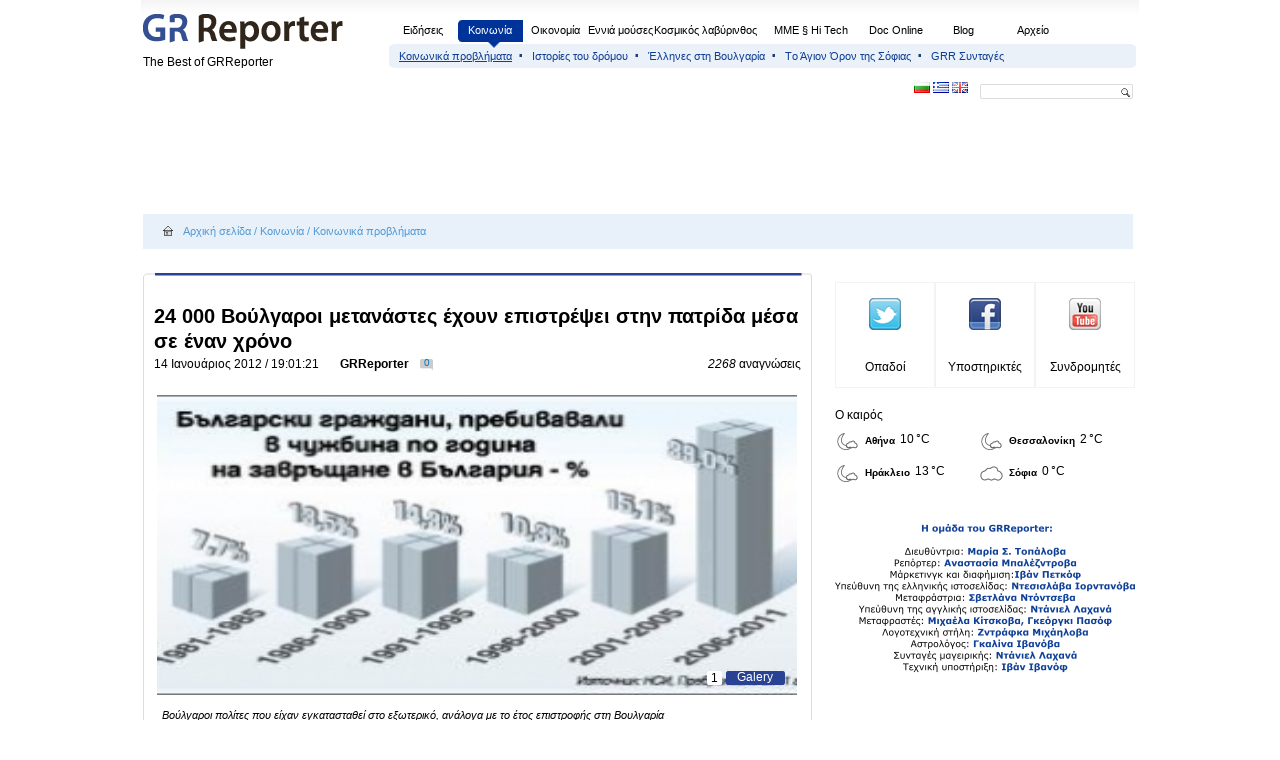

--- FILE ---
content_type: text/html; charset=utf-8
request_url: http://www.grreporter.info/gr/24_000_Boulgaroi_metanastes_ekhoun_epistrepsei_sten_patrida_mesa_se_enan_khrono/3169
body_size: 12925
content:
<!DOCTYPE html PUBLIC "-//W3C//DTD XHTML 1.0 Strict//EN"
  "http://www.w3.org/TR/xhtml1/DTD/xhtml1-strict.dtd">
<html  xmlns="http://www.w3.org/1999/xhtml" xmlns:v="urn:schemas-microsoft-com:vml">
<!--<html xmlns="http://www.w3.org/1999/xhtml" xml:lang="" lang="" dir="">-->
  <head>
    <title>24 000 Βούλγαροι μετανάστες έχουν επιστρέψει στην πατρίδα μέσα σε έναν χρόνο | grreporter.info- Οι ειδήσεις από την Βουλγαρία - Πύλη πληροφόρησης και ψυχαγωγίας, Επικαιρότητα, Επιχειρήσεις, Αθλητισμός,</title>
    <meta http-equiv="Content-Type" content="text/html; charset=utf-8" />
<link rel="shortcut icon" href="/gr/sites/default/files/grreporter_new_favicon.ico" type="image/x-icon" />
<link rel="canonical" href="http://www.grreporter.info/gr/24_000_Boulgaroi_metanastes_ekhoun_epistrepsei_sten_patrida_mesa_se_enan_khrono/3169" />
<meta name="revisit-after" content="1 day" />
<meta name="geo.position" content="0;0" />
<meta name="icbm" content="0,0" />
		<link rel="alternate" type="application/rss+xml" title="RSS Feeds By Wallpaperama" href="http://grreporter.info/gr/grrrss.xml" />
		<!--<meta name="gmapkey" content="ABQIAAAAfP5Ego45KWEA0-57HTJWiRQjzuN45VLsZ9Y7r5kY8wwHO6kuPBToeHA740eiucStfntXIREbkTuotw" />--><!-- grreporter-->
		<meta name="gmapkey" content="ABQIAAAAfP5Ego45KWEA0-57HTJWiRTBFDZLx7DLWMT545utuq3IymunURQNck940P2YQ7XDkU3rs8uX0UHc4A" /><!-- bgvip-->
		<meta name="verify-v1" content="ujRSXe4bBiyW8HSrOSAwiRuISAxTTrVuprITJQNIL4o=" />
		<meta name="pocket-site-verification" content="b16968ea9abe9f6354a9ae5a89b4ca" />
				<meta property="fb:admins" content="1603790483"/>
		<meta property="og:image" content="http://www.grreporter.info/gr/sites/default/files/emigranti.jpeg" />
		<meta property="og:title" content="24 000 Βούλγαροι μετανάστες έχουν επιστρέψει στην πατρίδα μέσα σε έναν χρόνο" />
		<meta property="og:site_name" content="grreporter.info"/>
		
		<meta property="og:url" content="http://www.grreporter.info/gr/24_000_Boulgaroi_metanastes_ekhoun_epistrepsei_sten_patrida_mesa_se_enan_khrono/3169" />
		<!--<meta property="og:url" content="" />-->
		
		<meta property="og:description" content="Τα τελευταία 6 χρόνια καταγράφεται ολόκληρο κύμα Βουλγάρων μεταναστών που επιστρέφουν στην πατρίδα, " />
		<meta property="og:type" content="article" />
		<meta property="og:locale" content="el_GR" />            <!-- Greek -->
		<meta property="og:locale:alternate" content="en_US" />  <!-- English -->
		<meta property="og:locale:alternate" content="bg_BG" />  <!-- Bulgarian -->
		<link type="text/css" rel="stylesheet" media="all" href="/gr/modules/node/node.css?O" />
<link type="text/css" rel="stylesheet" media="all" href="/gr/modules/poll/poll.css?O" />
<link type="text/css" rel="stylesheet" media="all" href="/gr/modules/system/defaults.css?O" />
<link type="text/css" rel="stylesheet" media="all" href="/gr/modules/system/system.css?O" />
<link type="text/css" rel="stylesheet" media="all" href="/gr/modules/system/system-menus.css?O" />
<link type="text/css" rel="stylesheet" media="all" href="/gr/modules/user/user.css?O" />
<link type="text/css" rel="stylesheet" media="all" href="/gr/sites/all/modules/cck-6.x-2.8/cck/theme/content-module.css?O" />
<link type="text/css" rel="stylesheet" media="all" href="/gr/sites/all/modules/filefield-6.x-3.13/filefield/filefield.css?O" />
<link type="text/css" rel="stylesheet" media="all" href="/gr/sites/all/modules/follow-6.x-1.5/follow/follow.css?O" />
<link type="text/css" rel="stylesheet" media="all" href="/gr/sites/all/modules/google_admanager-6.x-2.2/google_admanager/google_admanager.css?O" />
<link type="text/css" rel="stylesheet" media="all" href="/gr/sites/all/modules/GRhoms/modulestyle.css?O" />
<link type="text/css" rel="stylesheet" media="all" href="/gr/sites/all/modules/iPhone/iPhone.css?O" />
<link type="text/css" rel="stylesheet" media="all" href="/gr/sites/all/modules/lightbox2-6.x-1.11/lightbox2/css/lightbox.css?O" />
<link type="text/css" rel="stylesheet" media="all" href="/gr/sites/all/modules/archive-6.x-1.3/archive/archive.css?O" />
<link type="text/css" rel="stylesheet" media="all" href="/gr/sites/all/modules/GRR_graphs/samples/javaScript/style.css?O" />
<link type="text/css" rel="stylesheet" media="all" href="/gr/sites/all/themes/grreporter_new/style.css?O" />
<link type="text/css" rel="stylesheet" media="print" href="/gr/sites/all/themes/grreporter_new/print.css?O" />
		
		<!--[if gte IE 8]>
		<link type="text/css" rel="stylesheet" media="all" href="/gr/sites/all/themes/grreporter_new/homestyle-ie9.css?Z" />
		<![endif]-->
		
		<script type="text/javascript" src="/gr/misc/jquery.js?O"></script>
<script type="text/javascript" src="/gr/misc/drupal.js?O"></script>
<script type="text/javascript" src="/gr/sites/default/files/languages/el_2bd34ae64026aff2ea346d629e5ce91d.js?O"></script>
<script type="text/javascript" src="/gr/sites/all/modules/GRRhelp/js/script.js?O"></script>
<script type="text/javascript" src="/gr/sites/all/modules/lightbox2-6.x-1.11/lightbox2/js/lightbox.js?O"></script>
<script type="text/javascript" src="/gr/sites/all/modules/GRGalleria_extra/inc/GRGalleria_extra.js?O"></script>
<script type="text/javascript" src="/gr/misc/tableheader.js?O"></script>
<script type="text/javascript" src="/gr/sites/all/modules/GRRextra_block/js/script.js?O"></script>
<script type="text/javascript" src="/gr/sites/all/modules/GRRshop_view/script/script.js?O"></script>
<script type="text/javascript" src="/gr/sites/all/modules/GRR_graphs/amcharts/javascript/amcharts.js?O"></script>
<script type="text/javascript" src="/gr/sites/all/modules/GRR_graphs/amcharts/javascript/raphael.js?O"></script>
<script type="text/javascript" src="/gr/sites/all/modules/GRR_infograph/script.js?O"></script>
<script type="text/javascript">
<!--//--><![CDATA[//><!--
jQuery.extend(Drupal.settings, { "basePath": "/gr/", "lightbox2": { "rtl": "0", "file_path": "/gr/(\\w\\w/)sites/default/files", "default_image": "/gr/sites/all/modules/lightbox2-6.x-1.11/lightbox2/images/brokenimage.jpg", "border_size": 10, "font_color": "000", "box_color": "fff", "top_position": "", "overlay_opacity": "0.8", "overlay_color": "000", "disable_close_click": true, "resize_sequence": 0, "resize_speed": 400, "fade_in_speed": 400, "slide_down_speed": 600, "use_alt_layout": false, "disable_resize": false, "disable_zoom": false, "force_show_nav": false, "show_caption": true, "loop_items": false, "node_link_text": "View Image Details", "node_link_target": false, "image_count": "Image !current of !total", "video_count": "Video !current of !total", "page_count": "Page !current of !total", "lite_press_x_close": "press \x3ca href=\"#\" onclick=\"hideLightbox(); return FALSE;\"\x3e\x3ckbd\x3ex\x3c/kbd\x3e\x3c/a\x3e to close", "download_link_text": "", "enable_login": false, "enable_contact": false, "keys_close": "c x 27", "keys_previous": "p 37", "keys_next": "n 39", "keys_zoom": "z", "keys_play_pause": "32", "display_image_size": "original", "image_node_sizes": "()", "trigger_lightbox_classes": "", "trigger_lightbox_group_classes": "", "trigger_slideshow_classes": "", "trigger_lightframe_classes": "", "trigger_lightframe_group_classes": "", "custom_class_handler": 0, "custom_trigger_classes": "", "disable_for_gallery_lists": true, "disable_for_acidfree_gallery_lists": true, "enable_acidfree_videos": true, "slideshow_interval": 5000, "slideshow_automatic_start": true, "slideshow_automatic_exit": true, "show_play_pause": true, "pause_on_next_click": false, "pause_on_previous_click": true, "loop_slides": false, "iframe_width": 600, "iframe_height": 400, "iframe_border": 1, "enable_video": false } });
//--><!]]>
</script>
<script type="text/javascript">
<!--//--><![CDATA[//><!--
$(function() {
						$('.follow-link-facebook').empty();
						$('.follow-link-twitter').empty();
						$('.follow-link-youtube').empty();
						$('.follow-link-this-site').empty();
						$('.follow-link-site').css({'width': '30px', 'height': '30px', 'padding': '1px', 'margin-left': '8px'});
						$('.follow-links').css({'display': 'block', 'text-align': 'center'});
					})
//--><!]]>
</script>
		<!-- PUT THIS TAG IN THE head SECTION -->
<script type="text/javascript" src="http://partner.googleadservices.com/gampad/google_service.js">
</script>
<script type="text/javascript">
	GS_googleAddAdSenseService("ca-pub-5751169927451097");
	GS_googleEnableAllServices();
</script>
<script type="text/javascript">
	GA_googleAddSlot("ca-pub-5751169927451097", "GR_GRR_Index_Banner_1_300x250_Top");
	GA_googleAddSlot("ca-pub-5751169927451097", "GR_GRR_Index_Banner_2_300x250_Bottom");
</script>
<script type="text/javascript">
	GA_googleFetchAds();
</script>
<!-- END OF TAG FOR head SECTION -->

<!-- PUT THIS TAG IN THE head SECTION -->	<!--	tova e za goren centralen baner	-->
<script type="text/javascript" src="http://partner.googleadservices.com/gampad/google_service.js">
</script>
<script type="text/javascript">
	GS_googleAddAdSenseService("ca-pub-5751169927451097");
	GS_googleEnableAllServices();
</script>
<script type="text/javascript">
	GA_googleAddSlot("ca-pub-5751169927451097", "GR_GRR_Inside_pages_Banner_1_728x90_Top");
</script>
<script type="text/javascript">
	GA_googleFetchAds();
</script>

<script type="text/javascript" src="http://partner.googleadservices.com/gampad/google_service.js">
</script>
<script type="text/javascript">
	GS_googleAddAdSenseService("ca-pub-5751169927451097");
	GS_googleEnableAllServices();
</script>
<script type="text/javascript">
	GA_googleAddSlot("ca-pub-5751169927451097", "GR_GRR_Inside_pages_Banner_2_234x90_Top");
</script>
<script type="text/javascript">
	GA_googleFetchAds();
</script>
<!-- END OF TAG FOR head SECTION -->

<!-- PUT THIS TAG IN THE head SECTION -->	<!--	tova e za dolen centralen baner	-->
<script type="text/javascript" src="http://partner.googleadservices.com/gampad/google_service.js">
</script>
<script type="text/javascript">
	GS_googleAddAdSenseService("ca-pub-5751169927451097");
	GS_googleEnableAllServices();
</script>
<script type="text/javascript">
	GA_googleAddSlot("ca-pub-5751169927451097", "GR_GRR_Inside_pages_Banner_5_728x90_Bottom");
</script>
<script type="text/javascript">
	GA_googleFetchAds();
</script>

<script type="text/javascript" src="http://partner.googleadservices.com/gampad/google_service.js">
</script>
<script type="text/javascript">
	GS_googleAddAdSenseService("ca-pub-5751169927451097");
	GS_googleEnableAllServices();
</script>
<script type="text/javascript">
	GA_googleAddSlot("ca-pub-5751169927451097", "GR_GRR_Inside_pages_Banner_6_234x90_Bottom");
</script>
<script type="text/javascript">
	GA_googleFetchAds();
</script>
<!-- END OF TAG FOR head SECTION -->

				<script src="/gr/sites/all/themes/grreporter/gmapez-2.5.js" type="text/javascript"></script>
		<link type="text/css" rel="stylesheet" media="all" href="/gr/sites/all/themes/grreporter_new/inner-fix.css" />		<link type="text/css" rel="stylesheet" media="all" href="/gr/sites/all/themes/grreporter_new/nodefix.css" />				 
		
		<script type="text/javascript">var switchTo5x=false;</script>
		<script type="text/javascript" src="http://w.sharethis.com/button/buttons.js"></script>
		<script type="text/javascript">stLight.options({publisher: "00df0fe8-dadd-4700-8c7a-a0ccaf59730f", doNotHash: false, doNotCopy: false, hashAddressBar: false});</script>
  </head>
  <body>
<!-- Layout -->
    <div id="wrapper">
    <div id="container">
			<table class="table-wrap" cellpadding="0" cellspacing="0" border="0">
				<tr><td>
				<table class="logo-table" cellpadding="0" cellspacing="0">
					<tr>
						<td valign="top" align="left">
							<div class="logo-image">
							<h1><a href="/gr/" title=""><img src="/gr/sites/default/files/grreporter_logo.png" alt="" id="logo" /></a></h1>							<div class="test">The Best of GRReporter</div>
							</div>	<!-- logo image -->
						</td>
						<td valign=top>
							<div id="header-region">
																								<div id="block-menu-primary-links" class="clear-block block block-menu"><div id="menu-wrapper"><div id="topmenu"><div id="menu-156"><a href="/gr/Epikair%CF%8Cthta" title="">Ειδήσεις</a></div><div id="active-menu-161"><a href="/gr/Koinwn%CE%AFa" title="">Κοινωνία</a></div><div id="menu-282"><a href="/gr/Oikonom%CE%AFa" title="">Οικονομία</a></div><div id="menu-157"><a href="/gr/Enn%CE%ADa_mo%CF%8Dses" title="">Εννιά μούσες</a></div><div id="menu-1001"><a href="/gr/%CF%84%CE%B1_%CE%BA%CE%B1%CF%84%CE%AC%CF%86%CE%B5%CF%81%CE%B1" title="">Κοσμικός λαβύρινθος</a></div><div id="menu-284"><a href="/gr/%CE%9C%CE%9C%CE%95" title="">МΜΕ § Hi Tech</a></div><div id="menu-287"><a href="/gr/video" title="">Doc Online</a></div><div id="menu-1174"><a href="/gr/grrblog" title="">Blog</a></div><div id="menu-1308"><a href="/gr/taxonomy/term/73" title="">Αρχείο</a></div></div><div id="submenu"><div class="gr-menu" id="menu-1079"><a href="/gr/taxonomy/term/62" title="" class="active">Κοινωνικά προβλήματα</a></div><span class="sub">&nbsp;</span><div class="gr-menu" id="menu-1004"><a href="/gr/taxonomy/term/58" title="">Ιστορίες του δρόμου</a></div><span class="sub">&nbsp;</span><div class="gr-menu" id="menu-283"><a href="/gr/%CE%88llhnes_sthn_BG" title="">Έλληνες στη Βουλγαρία</a></div><span class="sub">&nbsp;</span><div class="gr-menu" id="menu-1253"><a href="/gr/taxonomy/term/67" title="">Тο Άγιον Όρον της Σόφιας</a></div><span class="sub">&nbsp;</span><div class="gr-menu" id="menu-1283"><a href="/gr/taxonomy/term/69" title="">GRR Συνταγές</a></div></div></div></div>							</div>
						</td>
					</tr>
					<tr>
						<td colspan=2 align=ridht style="padding-top: 13px;">
							<div class="date"><div class="all-flag"><a href="http://www.grreporter.info/"><img src="/gr/sites/all/themes/grreporter/flags/flag_bg.gif" alt="flag_bg" title="flag_bg" /></a>&nbsp;<img src="/gr/sites/all/themes/grreporter/flags/flag_gr.gif" alt="flag_gr" title="flag_gr" />&nbsp;<a href="http://www.grreporter.info/en"><img src="/gr/sites/all/themes/grreporter/flags/flag_gb.gif" alt="flag_gb" title="flag_gb" /></a></div></div>
							<div class="logo">&nbsp;<form action="/gr/24_000_Boulgaroi_metanastes_ekhoun_epistrepsei_sten_patrida_mesa_se_enan_khrono/3169"  accept-charset="UTF-8" method="post" id="search-theme-form">
<div><div id="search" class="container-inline">
  <div class="form-item" id="edit-search-theme-form-1-wrapper">
 <label for="edit-search-theme-form-1">Search this site: </label>
 <input type="text" maxlength="128" name="search_theme_form" id="edit-search-theme-form-1" size="15" value="" title="Enter the terms you wish to search for." class="form-text" />
</div>
<input type="submit" name="op" id="edit-submit" value="Αναζήτηση"  class="form-submit" />
<input type="hidden" name="form_build_id" id="form-YsFLx0T4tXTWJlIsRFsH4Pvi9ug5LtK5LG6mtrjIr0o" value="form-YsFLx0T4tXTWJlIsRFsH4Pvi9ug5LtK5LG6mtrjIr0o"  />
<input type="hidden" name="form_id" id="edit-search-theme-form" value="search_theme_form"  />
</div>

</div></form>
</div>
						</td>
					</tr>
				</table>
				</td></tr>
				<tr><td>
					<table cellpadding=0 cellspacing=0 border=0>
						<tr>
							<td colspan="2" valign=top>
								<div class="banner-tabs">
									<div style="float: left;">
										<script async src="//pagead2.googlesyndication.com/pagead/js/adsbygoogle.js"></script>
										<!-- GR_1_728x90 -->
										<ins class="adsbygoogle"
											 style="display:inline-block;width:728px;height:90px"
											 data-ad-client="ca-pub-5285916469316959"
											 data-ad-slot="6465818828"></ins>
										<script>
										(adsbygoogle = window.adsbygoogle || []).push({});
										</script>
									</div>
									<div style="float: left;">
									<!--<script type="text/javascript">
										GA_googleFillSlot("Inside_pages_Banner_1_230x90_Top");
									</script>-->
									<!-- END OF TAG FOR SLOT Inside_pages_Banner_1_230x90_Top  -->
									</div>
								</div> 
							</td>
						</tr>
						<tr>
								<td colspan="2" valign=top height=50>
									<div class="taxonomy-tabs"><div class="breadcrumb"><a href="/gr/">Αρχική σελίδα</a> / <a href="/gr/Koinwn%CE%AFa">Κοινωνία</a> / <a href="/gr/taxonomy/term/62">Κοινωνικά προβλήματα</a></div></div> 
								</td>
						</tr>						<tr>
							<td valign=top width=670>
								<div id="center"><div id="squeeze">
																																																															
																		
																		<!--<a href="http://itunes.apple.com/bg/app/blackbird-revenge/id525371359?mt=8" target="_blank">
	<img style="padding-top: 10px;" src="/KB_Banner_665x90.jpg" alt="" title="" />
</a>-->
<center>
	<script type="text/javascript">
		var uri = 'http://imp.tradedoubler.com/imp?type(js)pool(524852)a(2501111)' + new String (Math.random()).substring (2, 11);
		document.write('<sc'+'ript type="text/javascript" src="'+uri+'" charset="ISO-8859-1"></sc'+'ript>');
	</script>
</center>

<div class="node-header"></div>
<div id="node-3169" class="node">


  <h2><a href="/gr/24_000_Boulgaroi_metanastes_ekhoun_epistrepsei_sten_patrida_mesa_se_enan_khrono/3169" title="24 000 Βούλγαροι μετανάστες έχουν επιστρέψει στην πατρίδα μέσα σε έναν χρόνο">24 000 Βούλγαροι μετανάστες έχουν επιστρέψει στην πατρίδα μέσα σε έναν χρόνο</a></h2>
<div style="padding-bottom: 20px; float: left;">
14 Ιανουάριος 2012 / 19:01:21&nbsp;&nbsp;<span class="grreporter-name">GRReporter</span></div>
<div style="padding-bottom: 20px; float: left; padding-left: 10px;">
<div class="node-publish-comment-img"><div class="abc" title=""><a href="/gr/24_000_Boulgaroi_metanastes_ekhoun_epistrepsei_sten_patrida_mesa_se_enan_khrono/3169/#disqus_thread" data-disqus-identifier="/gr/24_000_Boulgaroi_metanastes_ekhoun_epistrepsei_sten_patrida_mesa_se_enan_khrono/3169" class="disqus-comments"></a></div></div></div>
<div style="padding-bottom: 20px; float: right; text-align: right;">
<em>2268</em> αναγνώσεις</div>  
  

  <!--<div class="content clear-block">-->
  <div class="inner-content">
    <div id="galleria-content">
  <div id="big-img-1" class="active"><img id="change-image" src="/gr/sites/default/files/emigranti.jpeg" alt="" title="" width="640" height="300" /></div>    <!--<div class="galleria-nav">-->
        <div id="gallery-btn-wrapper" class="btn-wrap"><div id="GRGimg-galery" class="GRGimg-galery"><a href="/gr/sites/default/files/BIG_emigranti.jpeg" rel="lightbox[roadtrip]">Galery</a></div><div id="GRGimg-1" class="img-btn active-img-link GRGimg-1"><a class="act" onclick="GRGalleria_extra_ChangeImage('/gr/sites/default/files/emigranti.jpeg', 'GRGimg-1','Βούλγαροι πολίτες που είχαν εγκατασταθεί στο εξωτερικό, ανάλογα με το έτος επιστροφής στη Βουλγαρία'); return false;" href="#">1</a></div><a href="/gr/sites/default/files/BIG_emigranti.jpeg" rel="lightbox[roadtrip]" width="0" height="0" border="0"></a></div>    
  <!--</div>-->
</div>
<div id="gallery-text-wrapper">Βούλγαροι πολίτες που είχαν εγκατασταθεί στο εξωτερικό, ανάλογα με το έτος επιστροφής στη Βουλγαρία</div><p style="text-align: justify;">Τα τελευταία 6 χρόνια καταγράφεται ολόκληρο κύμα Βουλγάρων μεταναστών που επιστρέφουν στην πατρίδα, γίνεται σαφές από την Εθνική στρατηγική δημογραφικής ανάπτυξης του πληθυσμού της χώρας μέχρι το 2030. Σύμφωνα με το δημοσιευμένο προς κοινωνική συζήτηση στην ιστοσελίδα του Υπουργικού συμβουλίου έγγραφο, η τάση όλο και περισσότεροι μετανάστες να επιστρέφουν στην Βουλγαρία ξεκίνησε το 2006, ενώ η αιχμή της ήταν το 2010. Тότε επέστρεψαν περίπου 24 000 μετανάστες. Προς σύγκριση το 2006 ο αριθμός τους ήταν 9 467, ενώ το 2008 αυξήθηκε μέχρι τις 15 288.</p>
<p style="text-align: justify;">Οι περισσότεροι μετανάστες που επέστρεψαν είχαν εγκατασταθεί στη Ρωσία. Ένας στους έξι μετανάστες ήρθε από κει. Ακολουθούν οι μετανάστες από την Ισπανία, τη Γερμανία και την Ελλάδα. Σχεδόν οι μισοί από τους Βούλγαρους που έπεστρεψαν είχαν εγκατασταθεί μόνιμα &nbsp;σε αυτές τις τέσσερις χώρες.</p>
<p style="text-align: justify;">Ενδιαφέρον είναι το γεγονός ότι οι μετανάστες υποχρεωτικής εκπαίδευσης αποτελούν μόλις το 13% όλων των μεταναστών. Οι περισσότεροι μετανάστες που επιστρέφουν έχουν τελειώσει Λύκειο – το 45,8%, ενώ οι πτυχιούχοι είναι συνολικά 34,1%.</p>
<p style="text-align: justify;">Ταυτόχρονα μέσα σε 10 χρόνια μεταξύ του 2001 και του 2011 λόγω της μετανάστευσης ο πληθυσμός της χώρας έχει μειωθεί κατά 175 244 άτομα.</p>
<p style="text-align: justify;">Ενώ οι μετανάστες που είχαν εγκατασταθεί μόνιμα στο εξωτερικό επιστρέφουν στην πατρίδα τους, πολλοί Βούλγαροι εξακολουθούν να ζητούν καλύτερη τύχη σε άλλες χώρες. Είναι κυρίως από 20 έως 39 χρονών και οι περισσότερες είναι γυναίκες, το 59% φεύγει για να δουλέψει, ενώ οι υπόλοιποι για να σπουδάσουν σε ξένο πανεπιστήμιο.</p>
<p style="text-align: justify;">Στο έγγραφο διαπιστώνεται ότι η μετανάστευση θα εξακολουθήσει να επεκτείνεται πολύ πιο περιορισμένα όμως. Κυρίως λόγω της κρίσης σε κάποιες χώρες της Ερωπαϊκής Ένωσης, οι προβλέψεις ήταν να μειωθεί ο αριθμός των μεταναστών, παρά τις δυνατότητες αποκατάστασης των Βουλγάρων στην ερυωπαϊκή αγορά εργασίας.</p>
<p>Σύμφωνα με τις προβλέψεις του Εθνικού Στατιστικού Ινστιτούτου, μετά το 2010 η ροή των μετανατσών πρέπει να σταθεροποιηθεί περίπου στις 6-8 χιλ. άτομα ετησίως, ενώ μετά το &nbsp;2015 εν όψει της αναμενόμενης ανάπτυξης η μετανάστευση αναμένεται να αυξηθεί.</p>
<p>&nbsp;</p>
<p>&nbsp;</p>
  </div>
  <!--</div>-->

		  <div class="clear-block">
    <div class="meta">
          <div class="terms"></div>
        </div>
  </div>
			<div class="keywords clear-block">Tags: <span class="keywords-word">μετανάστες</span><span class="keywords-word"> επιστροφή</span><span class="keywords-word"> Εθνικό Στατιστικό Ινστιτούτο</span><span class="keywords-word"> Εθνική στρατηγική δημογραφικής ανάπτυξης του πληθυσμού</span></div>		
	
				<div style='padding-top: 15px;'>
						<span st_title='24 000 Βούλγαροι μετανάστες έχουν επιστρέψει στην πατρίδα μέσα σε έναν χρόνο' st_via='grreporter' class='st_fblike_hcount' displayText='Facebook Like'></span>
						<span st_title='24 000 Βούλγαροι μετανάστες έχουν επιστρέψει στην πατρίδα μέσα σε έναν χρόνο | Новините от Гърция' st_via='grreporter' class='st_facebook_hcount' displayText='Facebook'></span>
						<span st_title='24 000 Βούλγαροι μετανάστες έχουν επιστρέψει στην πατρίδα μέσα σε έναν χρόνο' st_via='grreporter' class='st_twitter_hcount' displayText='Tweet'></span>
						<span st_title='24 000 Βούλγαροι μετανάστες έχουν επιστρέψει στην πατρίδα μέσα σε έναν χρόνο' st_via='grreporter' class='st_googleplus_hcount' displayText='Google +'></span>
						<span st_title='24 000 Βούλγαροι μετανάστες έχουν επιστρέψει στην πατρίδα μέσα σε έναν χρόνο' st_via='grreporter' class='st_linkedin_hcount' displayText='LinkedIn'></span>
						<span st_title='24 000 Βούλγαροι μετανάστες έχουν επιστρέψει στην πατρίδα μέσα σε έναν χρόνο' st_via='grreporter' class='st_email_hcount' displayText='Email'></span>
						<!--<span class='st_sharethis_hcount' displayText='ShareThis'></span>-->
					</div>
</div>
<div class="node-footer"></div>

		<div style="margin-top: 10px; padding-top: 10px; padding-left: 10px; border: 1px solid #dcdcdc; border-radius: 4px; width: 656px; background-color: #f3f3f3;">
		
			<div style="text-align: center;">
				ΥΠΟΣΤΗΡΙΞΤΕ ΜΑΣ!
			</div>
			<div style="text-align: left;">
				Το περιεχόμενο του GRReporter φτάνει σε σας δωρεάν 7 ημέρες την εβδομάδα. Δημιουργείται από μια ομάδα επαγγελματιών δημοσιογράφων, μεταφραστών, φωτογράφων, εικονοληπτών, ειδικών λογισμικού, γραφικών σχεδιαστών. Αν σας αρέσει η δουλειά μας και την παρακολουθείτε, σκεφτείτε μήπως θα θέλατε να μας υποστηρίξετε οικονομικά με ποσό που επιθυμείτε.
			</div>
			<div style="text-align: center; padding-top: 10px;">
				<form action="https://www.paypal.com/cgi-bin/webscr" method="post">
				<input type="hidden" name="cmd" value="_s-xclick">
				<input type="hidden" name="hosted_button_id" value="C3NXL5MXPSRZQ">
				<table>
				<tr><td><input type="hidden" name="on0" value="Subscription">Subscription</td></tr><tr><td><select name="os0">
				 <option value="10">&#9829; 10.00 EUR - monthly</option>
				 <option value="3">&#9829; 3.00 EUR - monthly</option>
				 <option value="25">&#9829; 25.00 EUR - monthly</option>
				 <option value="50">&#9829; 50.00 EUR - monthly</option>
				 <option value="1000">&#9829; 1,000.00 EUR - monthly</option>
				</select> </td></tr>
				</table>
				<input type="hidden" name="currency_code" value="EUR">
				<input type="image" src="https://www.paypalobjects.com/en_US/i/btn/btn_subscribeCC_LG.gif" border="0" name="submit" alt="PayPal - The safer, easier way to pay online!">
				<img alt="" border="0" src="https://www.paypalobjects.com/en_US/i/scr/pixel.gif" width="1" height="1">
				</form>
			</div>
			<div style="text-align: center; padding-top: 10px;">
				Μπορείτε να μας βοηθήσετε και με εφάπαξ αποστολή οποιουδήποτε ποσού:
			</div>
			<div style="text-align: center; padding-top: 10px;">
				<form action="https://www.paypal.com/cgi-bin/webscr" method="post">
				<input type="hidden" name="cmd" value="_s-xclick">
				<input type="hidden" name="hosted_button_id" value="BD33JPLYAG7YA">
				<input type="image" src="https://www.paypalobjects.com/en_US/i/btn/btn_donateCC_LG.gif" border="0" name="submit" alt="PayPal - The safer, easier way to pay online!">
				<img alt="" border="0" src="https://www.paypalobjects.com/en_US/i/scr/pixel.gif" width="1" height="1">
				</form>
			</div>	</div>
		
			<div class="under-node-header"></div>
		<div class="under-node">
			Περισσότερα από "Κοινωνία"<ul><li class="more-title"><a href="/gr/%CE%BA%CE%BB%CE%B5%CE%AF%CE%BD%CE%BF%CF%85%CE%BD_%CE%B2%CE%B9%CE%BF%CF%84%CE%B5%CF%87%CE%BD%CE%AF%CE%B5%CF%82_%CF%81%CE%B1%CF%80%CF%84%CE%B9%CE%BA%CE%AE%CF%82_%CE%BB%CF%8C%CE%B3%CF%89_%CF%84%CF%89%CE%BD_%CE%BC%CF%80%CE%BB%CF%8C%CE%BA%CF%89%CE%BD_%CF%83%CF%84%CE%B1_%CE%B5%CE%BB%CE%BB%CE%B7%CE%BD%CE%BF%CE%B2%CE%BF%CF%85%CE%BB%CE%B3%CE%B1%CF%81%CE%B9%CE%BA%CE%AC_%CF%83%CF%8D%CE%BD%CE%BF%CF%81%CE%B1/6372">Κλείνουν βιοτεχνίες ραπτικής λόγω των μπλόκων στα ελληνοβουλγαρικά σύνορα <img src="/gr/sites/all/modules/GRhoms/ico_arrow_right.gif" alt="" title="" border="0" /></a></li><li class="more-title"><a href="/gr/%CE%B7_%CE%B2%CE%BF%CF%85%CE%BB%CE%B3%CE%B1%CF%81%CE%AF%CE%B1_%CE%B6%CE%AE%CF%84%CE%B7%CF%83%CE%B5_%CE%B2%CE%BF%CE%AE%CE%B8%CE%B5%CE%B9%CE%B1_%CE%B1%CF%80%CF%8C_%CF%84%CE%B7%CE%BD_%CE%B5%CE%B5_%CE%BB%CF%8C%CE%B3%CF%89_%CF%84%CF%89%CE%BD_%CE%BC%CF%80%CE%BB%CF%8C%CE%BA%CF%89%CE%BD_%CF%84%CF%89%CE%BD_%CE%B5%CE%BB%CE%BB%CE%AE%CE%BD%CF%89%CE%BD_%CE%B1%CE%B3%CF%81%CE%BF%CF%84%CF%8E%CE%BD_%CF%83%CF%84%CE%B1_%CF%83%CF%8D%CE%BD%CE%BF%CF%81%CE%B1/6363">Η Βουλγαρία ζήτησε βοήθεια από την ΕΕ λόγω των μπλόκων των Ελλήνων αγροτών στα σύνορα <img src="/gr/sites/all/modules/GRhoms/ico_arrow_right.gif" alt="" title="" border="0" /></a></li><li class="more-title"><a href="/gr/%CF%80%CE%B1%CE%B9%CE%B4%CE%B9%CE%AC_%CE%BC%CE%B5_%CE%B5%CE%B9%CE%B4%CE%B9%CE%BA%CE%AD%CF%82_%CE%B1%CE%BD%CE%AC%CE%B3%CE%BA%CE%B5%CF%82_%CE%B1%CF%80%CF%8C_%CF%84%CE%B7_%CE%B2%CE%BF%CF%85%CE%BB%CE%B3%CE%B1%CF%81%CE%AF%CE%B1_%CE%B8%CE%B1_%CE%B1%CF%83%CF%87%CE%BF%CE%BB%CE%BF%CF%8D%CE%BD%CF%84%CE%B1%CE%B9_%CE%BC%CE%B5_%CF%83%CF%80%CE%BF%CF%81_%CF%83%CE%B5_%CE%B4%CE%B9%CE%B5%CE%B8%CE%BD%CE%AE_%CE%B1%CE%B8%CE%BB%CE%B7%CF%84%CE%B9%CE%BA%CE%AE_%CE%BA%CE%B1%CF%84%CE%B1%CF%83%CE%BA%CE%AE%CE%BD%CF%89%CF%83%CE%B7_%CF%83%CF%84%CE%B7%CE%BD_%CE%B1%CE%B8%CE%AE%CE%BD%CE%B1/6359">Παιδιά με ειδικές ανάγκες από τη Βουλγαρία θα ασχολούνται με σπορ σε διεθνή αθλητική κατασκήνωση στην Αθήνα  <img src="/gr/sites/all/modules/GRhoms/ico_arrow_right.gif" alt="" title="" border="0" /></a></li><li class="more-title"><a href="/gr/%CE%B7_%CE%B2%CE%BF%CF%85%CE%BB%CE%B3%CE%B1%CF%81%CE%AF%CE%B1_%CE%B5%CE%AF%CE%BD%CE%B1%CE%B9_%CE%BC%CE%B5%CF%84%CE%B1%CE%BE%CF%8D_%CF%84%CF%89%CE%BD_%CF%87%CF%89%CF%81%CF%8E%CE%BD_%CE%BC%CE%B5_%CF%84%CE%B9%CF%82_%CF%80%CE%B9%CE%BF_%CE%BD%CF%8C%CF%83%CF%84%CE%B9%CE%BC%CE%B5%CF%82_%CF%83%CE%BF%CF%8D%CF%80%CE%B5%CF%82/6354">Η Βουλγαρία είναι μεταξύ των χωρών με τις πιο νόστιμες σούπες <img src="/gr/sites/all/modules/GRhoms/ico_arrow_right.gif" alt="" title="" border="0" /></a></li><li class="more-title"><a href="/gr/%CE%BC%CF%8C%CE%BD%CE%BF_%CF%84%CE%BF_39_%CF%84%CF%89%CE%BD_%CE%B2%CE%BF%CF%85%CE%BB%CE%B3%CE%AC%CF%81%CF%89%CE%BD_%CE%BD%CE%B9%CF%8E%CE%B8%CE%BF%CF%85%CE%BD_%CE%B5%CF%85%CF%84%CF%85%CF%87%CE%B9%CF%83%CE%BC%CE%AD%CE%BD%CE%BF%CE%B9/6302">Μόνο το 39% των Βουλγάρων νιώθουν ευτυχισμένοι <img src="/gr/sites/all/modules/GRhoms/ico_arrow_right.gif" alt="" title="" border="0" /></a></li>		</div>
		<div class="under-node-footer"></div>
	


<!--	FB comment	-->
<div id="fb-root"></div>
<script>(function(d, s, id) {
  var js, fjs = d.getElementsByTagName(s)[0];
  if (d.getElementById(id)) return;
  js = d.createElement(s); js.id = id;
  js.src = "//connect.facebook.net/bg_BG/all.js#xfbml=1";
  fjs.parentNode.insertBefore(js, fjs);
}(document, 'script', 'facebook-jssdk'));</script>

<div style="padding-top: 20px;" class="fb-comments" data-href="http://www.grreporter.info/gr/24_000_Boulgaroi_metanastes_ekhoun_epistrepsei_sten_patrida_mesa_se_enan_khrono/3169" data-num-posts="20" data-width="670"></div>
<!--	FB comment	-->

<a name="comment-label"> </a>


	<div id="disqus_thread"></div>
	<script type="text/javascript">
	/* * * CONFIGURATION VARIABLES: EDIT BEFORE PASTING INTO YOUR WEBPAGE * * */
	var disqus_shortname = 'grreporterinfogr'; // required: replace example with your forum shortname

	// The following are highly recommended additional parameters. Remove the slashes in front to use.
	// var disqus_identifier = 'unique_dynamic_id_1234';

	
	var disqus_identifier = '/gr/24_000_Boulgaroi_metanastes_ekhoun_epistrepsei_sten_patrida_mesa_se_enan_khrono/3169';

	var disqus_url = 'http://grreporter.info/gr/24_000_Boulgaroi_metanastes_ekhoun_epistrepsei_sten_patrida_mesa_se_enan_khrono/3169';
	 
	/* * * DON'T EDIT BELOW THIS LINE * * */
	(function() {
	var dsq = document.createElement('script'); dsq.type = 'text/javascript'; dsq.async = true;
	dsq.src = 'http://' + disqus_shortname + '.disqus.com/embed.js';
	(document.getElementsByTagName('head')[0] || document.getElementsByTagName('body')[0]).appendChild(dsq);
	})();

	/* * * DON'T EDIT BELOW THIS LINE * * */
	(function () {
		var s = document.createElement('script'); s.async = true;
		s.type = 'text/javascript';
		s.src = 'http://' + disqus_shortname + '.disqus.com/count.js';
		(document.getElementsByTagName('HEAD')[0] || document.getElementsByTagName('BODY')[0]).appendChild(s);
	}());

	</script>
	<noscript>Please enable JavaScript to view the <a href="http://disqus.com/?ref_noscript">comments powered by Disqus.</a></noscript>
	<a href="http://disqus.com" class="dsq-brlink">blog comments powered by <span class="logo-disqus">Disqus</span></a>

	<!--<div id="recentcomments" class="dsq-widget"><h2 class="dsq-widget-title">Recent Comments</h2><script type="text/javascript" src="http://grreporterinfo.disqus.com/recent_comments_widget.js?num_items=5&hide_avatars=0&avatar_size=32&excerpt_length=200"></script></div><a href="http://disqus.com/">Powered by Disqus</a>-->                                                        

			<a href="http://itunes.apple.com/us/app/grreader/id401637257?mt=8" target="_blank">
			<img style="padding-top: 10px;" src="/gr/sites/all/themes/grreporter_new/banner-grr-665x135.jpg" alt="" title="" />
		</a>
	

<br /><br /><iframe src="http://www.facebook.com/plugins/likebox.php?id=202430476452494&amp;width=670&amp;connections=12&amp;stream=false&amp;header=true&amp;height=230" scrolling="no" frameborder="0" style="border:none; overflow:hidden; width:670px; height:230px;" allowTransparency="true"></iframe>
										
																					
								</div></div> <!-- /.left-corner, /.right-corner, /#squeeze, /#center -->
								<!--<div class="right-fix-wrapper">-->
								<div class="right-fix">
																	</div>
								<!--</div>-->
							</td>
							<td valign=top>
																											<div id="sidebar-right">
											<!--<div class="block block-theme"></div>-->											<div id="block-GRR_follow-1" class="clear-block block block-GRR_follow">


  <div class="content"><div class="tfu-wrapper"><div class="tfu-elem" onClick="location.href='https://twitter.com/bgeidiseis';">
			<img src="/gr/sites/all/modules/follow-6.x-1.5/follow/icons/small/icon-twitter.png" alt="" title="" /><br />
			<span></span><br />
			Οπαδοί
		</div><div class="tfu-elem" onClick="location.href='http://www.facebook.com/pages/Ειδήσεις-από-Βουλγαρία/202430476452494';">
			<img src="/gr/sites/all/modules/follow-6.x-1.5/follow/icons/small/icon-facebook.png" alt="" title="" /><br />
			<span></span><br />
			Υποστηρικτές
		</div><div class="tfu-elem" onClick="location.href='http://www.youtube.com/user/GRReporterGreek';">
			<img src="/gr/sites/all/modules/follow-6.x-1.5/follow/icons/small/icon-youtube.png" alt="" title="" /><br />
			<span></span><br />
			Συνδρομητές
		</div></div></div>
</div>
<div id="block-weather-3" class="clear-block block block-weather">

  <h2>Ο καιρός</h2>

  <div class="content"><div class="weather">
  
    <img src="/gr/sites/all/modules/weather-6.x-5.15/weather/images/night-few.gif" alt="Λίγα σύννεφα" title="Λίγα σύννεφα" width="25px" height="25px" />
  
	<p><strong>Αθήνα</strong></p>
	              <span style="white-space:nowrap;">10&thinsp;°C</span>          		
		
  
</div>
<div class="weather">
  
    <img src="/gr/sites/all/modules/weather-6.x-5.15/weather/images/night-few.gif" alt="Λίγα σύννεφα" title="Λίγα σύννεφα" width="25px" height="25px" />
  
	<p><strong>Θεσσαλονίκη</strong></p>
	              <span style="white-space:nowrap;">2&thinsp;°C</span>          		
		
  
</div>
<div class="weather">
  
    <img src="/gr/sites/all/modules/weather-6.x-5.15/weather/images/night-few.gif" alt="Λίγα σύννεφα" title="Λίγα σύννεφα" width="25px" height="25px" />
  
	<p><strong>Ηράκλειο</strong></p>
	              <span style="white-space:nowrap;">13&thinsp;°C</span>          		
		
  
</div>
<div class="weather">
  
    <img src="/gr/sites/all/modules/weather-6.x-5.15/weather/images/night-overcast.gif" alt="Νεφοσκεπής" title="Νεφοσκεπής" width="25px" height="25px" />
  
	<p><strong>Σόφια</strong></p>
	              <span style="white-space:nowrap;">0&thinsp;°C</span>          		
		
  
</div>
</div>
</div>
<div id="block-block-18" class="clear-block block block-block">


  <div class="content"><p><img src="/gr/sites/default/files/galery/2015y/ekip_gr.png" width="300" height="159" /></p>
</div>
</div>
<div id="block-archive-0" class="clear-block block block-archive">

  <h2><a href="/gr/archive/all"><img src="/gr/sites/all/themes/grreporter/images/bgr_archive.jpg" title="" alt="" /></a></h2>

  <div class="content"><table class="sticky-enabled">
<caption>Ιανουάριος 2026</caption>
 <thead><tr><th>Κυρ</th><th>Δευ</th><th>Τρ</th><th>Τετ</th><th>Πέμ</th><th>Παρ</th><th>Σάβ</th> </tr></thead>
<tbody>
 <tr class="odd"><td class="out-of-month">28</td><td class="out-of-month">29</td><td class="out-of-month">30</td><td class="out-of-month">31</td><td>1</td><td>2</td><td>3</td> </tr>
 <tr class="even"><td>4</td><td>5</td><td>6</td><td>7</td><td>8</td><td>9</td><td class="date-today">10</td> </tr>
 <tr class="odd"><td>11</td><td>12</td><td>13</td><td>14</td><td>15</td><td>16</td><td>17</td> </tr>
 <tr class="even"><td>18</td><td>19</td><td>20</td><td>21</td><td>22</td><td>23</td><td>24</td> </tr>
 <tr class="odd"><td>25</td><td>26</td><td>27</td><td>28</td><td>29</td><td>30</td><td>31</td> </tr>
</tbody>
</table>
</div>
</div>
										</div>
																																	</td>
						</tr>
					</table>
				</td></tr>

				<tr><td>
					<table cellpadding="0" cellspacing="0">
						<tr>
							<td valign="top" align="left">
																
															</td>
							<td valign=top>
								
							</td>
						</tr>
					</table>
				</td></tr>
			<tr>
					<td colspan="2" valign=top>
						<div class="banner-tabs2">
							<div style="float: left;">
								<a href="http://stories.unhcr.org/" target="_blank">
									<img src="http://www.grreporter.info/2014WRDay_HTMLsignature_ENG1_brn.jpg" width="851px" height="101px" />
								</a>
							</div>
							<div style="float: left; display: none;">
								<script async src="//pagead2.googlesyndication.com/pagead/js/adsbygoogle.js"></script>
								<!-- GR_5_728x90 -->
								<ins class="adsbygoogle"
									 style="display:inline-block;width:728px;height:90px"
									 data-ad-client="ca-pub-5285916469316959"
									 data-ad-slot="7942552027"></ins>
								<script>
								(adsbygoogle = window.adsbygoogle || []).push({});
								</script>
							</div>
							<div style="float: left; display: none;">
								<!--<script type="text/javascript">
									GA_googleFillSlot("Inside_pages_Banner_1_230x90_Bottom");
								</script>-->
								<!-- END OF TAG FOR SLOT Inside_pages_Banner_1_230x90_Bottom	 -->
							</div>
						</div> 
					</td>
				</tr>
			</table>
			
			<script type="text/javascript">
                //$("input:submit", document.forms["search-block-form"]).val(" ");
                //$("input:submit", document.forms["edit-search-theme-form-1-wrapper"]).val(" ");
                //$("input").val(" ");
                //$("input").removeAttr("value");
								//alert($("input:submit", document.forms["edit-search-theme-form-1-wrapper"]).val());
								$("input:submit", document.forms["search-theme-form"]).val(" ");
								
								$("legend").each(function() {
										var SoftwareItem = $(this).text();
										if (SoftwareItem == "URL path settings" || SoftwareItem == "Input format")
										 $(this).css({ "display": "none" });
								});
              </script>			<!--<div id="footer"></div>-->
			<div><div class="f-wrapper">
	<div class="f-menu">
		<a class="footer-links" href="/gr/Epikairόthta">&nbsp;&nbsp;Ειδήσεις</a><br />
		<a class="footer-links" href="/gr/Koinwnίa">&nbsp;&nbsp;Κοινωνία</a><br />
		<a class="footer-links" href="/gr/Oikonomίa">&nbsp;&nbsp;Οικονομία</a><br />
		<a class="footer-links" href="/gr/Ennέa_moύses">&nbsp;&nbsp;Εννιά μούσες</a><br />
		<a class="footer-links" href="/gr/τα_κατάφερα">&nbsp;&nbsp;Κοσμικός λαβύρινθος</a><br />
		<a class="footer-links" href="/gr/ΜΜΕ">&nbsp;&nbsp;МΜΕ § Hi Tech</a><br />
		<a class="footer-links" href="/gr/Athlhtismόs">&nbsp;&nbsp;Αθλητισμός</a><br />
		<a class="footer-links" href="/gr/video">&nbsp;&nbsp;Doc online</a><br />
	</div>
	<div class="f-menu">
		<a class="footer-links" href="/gr/grrrss.xml">&nbsp;&nbsp;<img src="/gr/sites/all/themes/grreporter_new/ficon/feed-icon-21x21.png" width="16" height="16" alt="" title="" />&nbsp;&nbsp;RSS</a><br />
		<a class="footer-links" href="http://www.facebook.com/pages/%CE%95%CE%B9%CE%B4%CE%AE%CF%83%CE%B5%CE%B9%CF%82-%CE%B1%CF%80%CF%8C-%CE%92%CE%BF%CF%85%CE%BB%CE%B3%CE%B1%CF%81%CE%AF%CE%B1/202430476452494">&nbsp;&nbsp;<img src="/gr/sites/all/themes/grreporter_new/ficon/Bookmark Icons Facebook.png" width="16" height="16" alt="" title="" />&nbsp;&nbsp;Facebook</a><br />
		<a class="footer-links" href="https://twitter.com/#!/bgeidiseis">&nbsp;&nbsp;<img src="/gr/sites/all/themes/grreporter_new/ficon/Bookmark Icons Twitter.png" width="16" height="16" alt="" title="" />&nbsp;&nbsp;Twitter</a><br />
		<a class="footer-links" href="http://www.youtube.com/user/GRReporterGreek">&nbsp;&nbsp;<img src="/gr/sites/all/themes/grreporter_new/ficon/Bookmark Icons You Tube.png" width="16" height="16" alt="" title="" />&nbsp;&nbsp;YouTube</a><br />
	</div>
	<div class="f-menu">
		<a class="footer-links" href="/gr/node/67">&nbsp;&nbsp;Όροι χρήσης</a><br />
		<a class="footer-links" href="/gr/node/68">&nbsp;&nbsp;Παρουσίαση</a><br />
		<a class="footer-links" href="/gr/node/69">&nbsp;&nbsp;Επικοινωνία</a><br />
		<a class="footer-links" href="/gr/node/70">&nbsp;&nbsp;Διαφημιστείτε σε μας</a><br />
		<!--<a class="footer-links" href="Rabota_pri_nas/2193">&nbsp;&nbsp;Работа при нас</a><br />-->
		<a class="footer-links" href="/gr/sitemap">&nbsp;&nbsp;Χάρτης του site</a><br />
		<a class="footer-links" href="/gr/grrblog">&nbsp;&nbsp;Blog</a><br />
		<!--<a class="footer-links" href="nashi_partnori/6595">&nbsp;&nbsp;Наши партньори</a><br />-->
	</div>
	<div class="f-menu">
		<div style="padding-bottom: 3px;">GRReporter Digital Network</div>
		<a class="footer-links-ni" href="http://www.grrshop.com"><img src="/gr/sites/all/themes/grreporter_new/ficon/GRRShop.png" alt="" title="" /></a><br />
		<!--<a class="footer-links-ni" href="http://my-ifinder.com"><img src="My-ifinder.png" alt="" title="" /></a><br />-->
		<a class="footer-links-ni" href="http://www.bgdaily.com"><img src="/gr/sites/all/themes/grreporter_new/ficon/BGDaily.png" alt="" title="" /></a><br />
		<a class="footer-links-ni" href="http://bgfashionzone.com"><img src="/gr/sites/all/themes/grreporter_new/ficon/BG Fashion Zone.png" alt="" title="" /></a><br />
	</div>
	<div class="f-menu">
		<div class="flogo">
			<img src="/gr/sites/all/themes/grreporter_new/ficon/GRR_Logo.png" width="150" height="26" alt="" title="" />
		</div>
		<div class="fdata">
			© 2026<br />
			GRRreporter Ltd.<br />
			e-mail: office@grreporter.info<br />
		</div>
	</div>
</div>
<div style="height: 20px;"></div></div>
		</div>
	</div>
<!-- /layout -->
  <div class="s-m"><div class="follow-links clearfix"><a href="http://www.facebook.com/pages/Ειδήσεις-από-Βουλγαρία/202430476452494" class="follow-link follow-link-facebook follow-link-site" title="Follow grreporter.info- Οι ειδήσεις από την Βουλγαρία - Πύλη πληροφόρησης και ψυχαγωγίας, Επικαιρότητα, Επιχειρήσεις, Αθλητισμός, on Facebook">Facebook</a>
<a href="https://twitter.com/#!/bgeidiseis" class="follow-link follow-link-twitter follow-link-site" title="Follow grreporter.info- Οι ειδήσεις από την Βουλγαρία - Πύλη πληροφόρησης και ψυχαγωγίας, Επικαιρότητα, Επιχειρήσεις, Αθλητισμός, on Twitter">Twitter</a>
<a href="http://www.youtube.com/user/GRReporterGreek" class="follow-link follow-link-youtube follow-link-site" title="Follow grreporter.info- Οι ειδήσεις από την Βουλγαρία - Πύλη πληροφόρησης και ψυχαγωγίας, Επικαιρότητα, Επιχειρήσεις, Αθλητισμός, on YouTube">YouTube</a>
<a href="/gr/grrrss.xml" class="follow-link follow-link-this-site follow-link-site" title="Subscribe to feed: This site (RSS)">This site (RSS)</a>
</div></div>  	<div style="display: none;">	<!--	skrit div za broiachite	-->
		<script  type="text/javascript">
		<!-- NACHALO NA TYXO.BG BROYACH -->
		d=document;
		d.write('<a href="http://www.tyxo.bg/?44682" title="Tyxo.bg counter" target=" blank"><img width="1" height="1" border="0" alt="Tyxo.bg counter"');
		d.write(' src="http://cnt.tyxo.bg/44682?rnd='+Math.round(Math.random()*2147483647));
		d.write('&sp='+screen.width+'x'+screen.height+'&r='+escape(d.referrer)+'" /><\/a>');
		//-->
		</script>
		<noscript><a href="http://www.tyxo.bg/?44682" title="Tyxo.bg counter" target=" blank"><img src="http://cnt.tyxo.bg/44682" width="88" height="31" border="0" alt="Tyxo.bg counter" /></a></noscript>
		<!-- KRAI NA TYXO.BG BROYACH -->
		
		<script type="text/javascript">
		var gaJsHost = (("https:" == document.location.protocol) ? "https://ssl." : "http://www.");
		document.write(unescape("%3Cscript src='" + gaJsHost + "google-analytics.com/ga.js' type='text/javascript'%3E%3C/script%3E"));
		</script>
		<script type="text/javascript">
		try {
		var pageTracker = _gat._getTracker("UA-3186750-1");
		pageTracker._trackPageview();
		} catch(err) {}</script>
		
		<!-- Start of StatCounter Code for Drupal -->
		<script type="text/javascript">
		var sc_project=9301370; 
		var sc_invisible=0; 
		var sc_security="7aba26a7"; 
		var scJsHost = (("https:" == document.location.protocol) ?
		"https://secure." : "http://www.");
		document.write("<sc"+"ript type='text/javascript' src='" +
		scJsHost+
		"statcounter.com/counter/counter.js'></"+"script>");
		</script>
		<noscript><div class="statcounter"><a title="drupal
		statistics" href="http://statcounter.com/drupal/"
		target="_blank"><img class="statcounter"
		src="http://c.statcounter.com/9301370/0/7aba26a7/0/"
		alt="drupal statistics"></a></div></noscript>
		<!-- End of StatCounter Code for Drupal -->

	</div>	<!--	krai na skritia div za broiachite	-->
  </body>
</html>


--- FILE ---
content_type: text/html; charset=utf-8
request_url: https://www.google.com/recaptcha/api2/aframe
body_size: 269
content:
<!DOCTYPE HTML><html><head><meta http-equiv="content-type" content="text/html; charset=UTF-8"></head><body><script nonce="GglVpGIAgkCADzw2n6kVRA">/** Anti-fraud and anti-abuse applications only. See google.com/recaptcha */ try{var clients={'sodar':'https://pagead2.googlesyndication.com/pagead/sodar?'};window.addEventListener("message",function(a){try{if(a.source===window.parent){var b=JSON.parse(a.data);var c=clients[b['id']];if(c){var d=document.createElement('img');d.src=c+b['params']+'&rc='+(localStorage.getItem("rc::a")?sessionStorage.getItem("rc::b"):"");window.document.body.appendChild(d);sessionStorage.setItem("rc::e",parseInt(sessionStorage.getItem("rc::e")||0)+1);localStorage.setItem("rc::h",'1767996904103');}}}catch(b){}});window.parent.postMessage("_grecaptcha_ready", "*");}catch(b){}</script></body></html>

--- FILE ---
content_type: text/css
request_url: http://www.grreporter.info/gr/sites/all/modules/GRhoms/modulestyle.css?O
body_size: 2182
content:
/*	???? ???? ???????? ???? ?? @import ????????? ? ????????? ?????? ????????????? ?? ??	*/
/*	GRhoms.module	*/
.top-wrapper {
	width: 660px;
	border: 0px;
}

.top-news {
	background-color: #f3f3f3;
	float: left;
	width: 305px;
	margin-top: 10px;
}

.next-top-news {
	float: right;
	border: 1px solid #f3f3f3;
	margin-left: 10px;
	width: 340px;
	margin-top: 10px;
}

.small {
	margin: 5px;
	clear: both;
}

.small-img img {
	float: left;
	width: 75px;
}

.small-title {
	float: left;
	width: 250px;
	font-size: 11px;
	padding-left: 5px;
}

.small-title  h2 a{
	font-size: 12px;
	font-weight: bold;
	color: #000;
	padding: 0px;
	padding-left: 5px;
	margin: 0px;
}

.small-text {
	float: left;
}

hr.separator {
	clear: both; 
	text-align: center; 
	width: 96%; 
	margin-left: 2%;
}

.single {
	border: 1px solid #000;
	float: left;
	width: 125px;
}

.news-block {
	border: 0px solid #f00;
}

.block-category {
	font-weight: bold;
	font-size: 12px;
	display: none;
}

.comment-img {
	border: 1px solid #f00;
}

/*	GRR_element_node.module	*/
.node-grrelement-element {
	color: #000;
	background-color: #e8f1fa;
	float: left;
	width: 300px;
	border: 2px solid #dcdcdc;
	border-radius: 5px;
	padding: 5px;
	margin: 10px 10px 0 0;
	font-size: 18px;
	font-weight: bold;
}

/*	GRR_follow.module	*/
.s-m {
	position: fixed;
	float: left;
	border: 1px solid #f2f2f2;
	background-color: #fff;
	width: 40px;
	padding: 5px;
	-moz-border-radius: 5px;
	-webkit-border-radius: 5px;
	border-radius: 5px 5px 5px 5px;
	display: none;
	z-index: 100;
}

.tfu-wrapper {
	width: 100%;
}

.tfu-elem {
	border: 1px solid #f3f3f3;
	float: left;
	width: 98px;
	padding-top: 15px;
	padding-bottom: 10px;
	text-align: center;
}

.tfu-elem:hover {
	background-color: #eaf1f9;
	cursor: pointer;
}

.tfu-elem span {
	font-size: 16px;
}

.tfu-social {
	float: left;
	width: 295px;
	margin: 10px 0 0 0;
	padding: 10px 0 10px 5px;
	border: 1px solid #f3f3f3;
}

.follow-links {
	text-align: center;
	display: none;
	width: 100%;
	padding-top: 10px;
	padding-left: 60px;
}

.follow-links img {
	text-align: center;
}

.follow-link {
	border: 0px solid #f00;
	float: left;
	width: 35px;
	padding: 0px;
	margin: 0px;
	text-align: center;
}

.follow-link-facebook, 
.follow-link-twitter, 
.follow-link-youtube, 
.follow-link-this-site {
	display: none;
}

/*	GRR_pool_node.module	*/
.grr-poll-node {
	border: 0px solid #f00;
	padding: 12px;
	font-weight: bold;
}

.grr-poll-node, #GRR-poll-node-view-voting, #GRR-poll-node-view-voting-1 {
	font-size: 12px;
}

.grr-poll-node .text, .grr-poll-node .percent {
	font-size: 12px;
	font-weight: normal;
}

.grr-poll-node .poll div {
	font-size: 12px;
	font-weight: bold;
}

.grr-poll-node .poll .text {
	font-size: 12px;
	font-weight: normal;
}

.grr-poll-node .poll .percent {
	font-size: 10px;
	font-weight: normal;
}

/*	GRR_user.module	*/
strong.redcolor {
	color: #f00;
}

/*	GRGalleria_extra	*/
.btn-wrap { 
	float: right;
	width: 300px;
	text-align: center;
	z-index: 10;
	margin-top: -25px;
	margin-right: 10px;
	border: 0px solid #f00;
}

.img-btn {
	float: right;
	border: 0px solid #103f99;
	padding: 1px;
	width: 15px;
	height: 15px;
	margin-left: 1px;
	position: relative;
	/*background-color: #103f99;*/
}

.img-btn-active {
	float: right;
	border: 0px solid #103f99;
	width: 15px;
	height: 15px;
	margin-left: 1px;
	position: relative;
	/*background-color: #000;*/
}

.img-btn a {
	color: #000;
}

.active {
	
}

.inactive {
	display: none;
}

.active-img-link {
	/*background: #fff;*/
	width: 15px;
	height: 15px;
}

.active-img-link a.act {
	color: #000;
}

#galleria-content {
	border: 0px solid #f00;
	width: 650px;
	height: 310px;
	padding-right: 0px;
	padding-bottom: 0px;
	display: inline;
	float: left;
}

#galleria-content-block {
	border: 0px solid #f00;
	width: 310px;
	height: 310px;
	padding-right: 0px;
	padding-bottom: 0px;
	display: inline;
	float: left;
}

/*	GRRpoll_image.module	*/
.poll-btn-wrap { 
	float: right;
	width: 80%;
	text-align: center;
	z-index: 10;
	margin-top: -25px;
	margin-right: 10px;
}

.poll-img-btn {
	position: relative;
	top: 2px;
}

.poll-img-btn a {
	color: #000;
	position: relative;
	top: -2px;
}

.active {
	
}

.poll-img-inactive {
	display: none;
}

.poll-active-img-link a.act {
	color: #000;
	padding: 0px;
	margin: 0px;
	position: relative;
	top: -2px;
}

.poll-GRGimg-galery {
	
}

#block-GRRpoll_image-0 {
	border: 0px solid #f00;
	padding: 0px;
	margin: 0px;
}

#poll-gallery-text-wrapper {
	border: 0px solid #f00;
	padding-left: 10px;
	margin-left: 3px;
	margin-right: 16px;
	margin-bottom: 10px;
	font-size: 11px;
	font-style: italic;
}

#galleria-content-block {
	border: 0px solid #f00;
	padding: 0px;
	margin: 0px;
	height: 190px;
}

/*	GRlinks.module	*/
h1.small {
	font-size: 14px;
}

#block-GRlinks-1 {
	width: 320px;
	border: 0px;
	margin-top: 10px;
	padding-bottom: 10px;
	float: left;
}

.ls-block-wrapper {
	border: 0px solid #f00;
	width: 326px;
	height: 269px;
	margin-top: -20px;
}

.ls-block-title {
	width: 326px;
	height: 49px;
	color: #fff;
	font-weight: bold;
	padding-top: 10px;
	padding-left: 15px;
}

.ls-block-title a {
	color: #fff;
	font-weight: bold;
}

.ls-block-text {
	width: 326px;
	height: 210px;
}

.ls-left {
	border: 0px solid #f00;
	float: left;
	width: 45%;
	padding-left: 5px;
	color: #000;
	font-size: 9px;
	font-weight: bold;
}

.ls-left a {
	padding-left: 5px;
	color: #000;
	font-size: 9px;
	font-weight: bold;
}

.ls-one {
	border: 0px solid #f00;
	line-height: 13px;
	margin-left: 5px;
	margin-top: 5px;
	float: left;
	width: 45%;
	height: 45px;
}

/*	GRRadvpoll.module	*/
.adv-poll-title {	
	margin: 0px;
	padding: 0px;
	margin-left: 5px;
	margin-top: 0px;
	/*height: 30px;*/
	min-height: 25px;
	width: 85%;
	position: relative;
	font-weight: bold;
	border: 0px solid #f00;
	line-height: 11px;
}

/*	GRRextra_block.module	*/
.grrextra-block-wrapper {
	width: 326px;
	height: 269px;
	float: right;
	margin-top: -10px;
	border: 0px solid #f00;
}

.GRRextra_block-img {
	width: 102px;
	height: 131px;
	float: left;
	padding-left: 5px;
	padding-bottom: 7px;
}

.GRRextra_block-img-big {
	width: 156px;
	height: 131px;
	float: left;
	padding-left: 5px;
	padding-bottom: 7px;
}

/*	GRRshop_view.module	*/
.boxes-wrapper-top {
	text-align: center;
	clear: both;
	float: left;
	width: 580px;
	margin-left: 35px;
}

*+html .boxes-wrapper-top {
	text-align: center;
	clear: both;
	float: left;
	width: 580px;
	margin-left: -280px;
}


.boxes-menu { 
	background: url(http://grreporter.info/sites/all/modules/GRRshop_view/img/center_tabs_bar.png);
	width: 580px;
	height: 40px;
}
.boxes-menu-new,
.boxes-menu-more,
.boxes-menu-outlet {
	float: left;
	height: 52px;
	width: 193px;
}
.active-new {
	background: url(http://grreporter.info/sites/all/modules/GRRshop_view/img/center_tab_selected.png) no-repeat left center;
}
.active-new a {
	color: #fff !important;
}
.active-more {
	background: url(http://grreporter.info/sites/all/modules/GRRshop_view/img/center_tab_selected.png) no-repeat center center;
}
.active-more a {
	color: #fff !important;
}
.active-outlet, .active-outlet a:hover {
	background: url(http://grreporter.info/sites/all/modules/GRRshop_view/img/center_tab_selected.png) no-repeat right center;
	height: 52px;
	width: 194px;
}
.active-outlet a{
	color: #fff !important;
}
.boxes-menu-new a,
.boxes-menu-more a,
.boxes-menu-outlet a {
	position: relative;
	top: 10px;
	font-weight: bold;
	text-align: center;
}
.boxes-menu-new a {
	left: 0px;
}
.boxes-menu-more a {
	left: 0px;
}
.boxes-menu-outlet a {
	left: 0px;
}
.boxes-footer {
	float: left;
	background: url(http://grreporter.info/sites/all/modules/GRRshop_view/img/offers_view_all.png) no-repeat right center;
	width: 580px;
	height: 39px;
}
*+html .boxes-footer {
	float: left;
	background: url(http://grreporter.info/sites/all/modules/GRRshop_view/img/offers_view_all.png) no-repeat right center;
	width: 580px;
	height: 39px;
}
.boxes-footer-botton a {
	position: relative;
	top: 15px;
}
.boxes-content {
	width: 580px;
	padding-top: 20px;
}
.boxes-node-1,
.boxes-node-2,
.boxes-node-3 {
	float: left;
	width: 193px;
	height: 210px;
}
.boxes-node-price-red {
	font-weight: bold;
	color: #f00;
	font-size: 12px;
}
.boxes-node-title {
	padding: 8px 0 12px 5px;
	text-align: left;
	border: 0px solid #f00;
	height: 20px;
	font-weight: bold;
}

/*	GRvideo.module	*/
.doconline-wrapper {
	border: 1px solid #f3f3f3;
	
	-moz-border-radius-bottomleft:4px;
	-webkit-border-bottom-left-radius:4px;
	border-bottom-left-radius:4px;
	
	-moz-border-radius-bottomright:4px;
	-webkit-border-bottom-right-radius:4px;
	border-bottom-right-radius:4px;
	
	-moz-border-radius-topright:4px;
	-webkit-border-top-right-radius:4px;
	border-top-right-radius:4px;
	
	-moz-border-radius-topleft:4px;
	-webkit-border-top-left-radius:4px;
	border-top-left-radius:4px;
	
	width: 675px;
	height: 140px;
	position: relative;
	float: left;
	margin: 15px 0 20px 0;
	padding: 5px 0 10px 0px;
}

.small-homs-ytt {
	border: 0px solid #f00;
	position: relative;
	top: -50px;
	*margin-top: 5px;
}

.ytvi {
	border: 0px solid #f00;
	position: relative;
	top: -70px;
	padding: 0px;
	margin: 0px;
	text-align: center;
	width: 57px;
	height: 43px;
	cursor: pointer;
}

.videolinks-title {
	padding: 0 0 0px 10px;
	margin: 0px;
}

#edit-bulletin-wrapper {
	padding-top: 30px;
}

#edit-bulletin-wrapper label.option {
	color: #fff;
	font-weight: bold;
}

.home-cat-button {
	background-color: #0f4097;
	border-radius: 2px;
	float: right; 
	width: 60px; 
	height: 14px;
	margin-right: 10px;
	margin-bottom: 0px;
	font-size: 9px;
	text-align: center;
}

div.home-cat-button a{
	color: #ffffff;
	text-decoration: none;
	position: relative;
	top: -3px;
}

.home-cat-button:hover {
	background-color: #cdcdcd;
}



--- FILE ---
content_type: text/css
request_url: http://www.grreporter.info/gr/sites/all/modules/iPhone/iPhone.css?O
body_size: 33
content:
strong.redcolor {
	color: #f00;
}

--- FILE ---
content_type: text/css
request_url: http://www.grreporter.info/gr/sites/all/modules/GRR_graphs/samples/javaScript/style.css?O
body_size: 77
content:
body { font-family: Tahoma, Arial, Verdana; font-size: 12px; 	color: black; }

--- FILE ---
content_type: text/css
request_url: http://www.grreporter.info/gr/sites/all/themes/grreporter_new/style.css?O
body_size: 16356
content:
@font-face {
	font-family: "Segoe Print";
	src: url("http://www.grreporter.info/sites/all/themes/grreporter_new/Segoe Print.eot");
	src: local("?"), url("http://www.grreporter.info/sites/all/themes/grreporter_new/Segoe Print.woff") format("woff"), url("http://www.grreporter.info/sites/all/themes/grreporter_new/Segoe Print.ttf") format("truetype");
	font-weight: normal;
	font-style: normal;
}
/* $Id: style.css,v 1.38.2.1 2008/02/05 09:27:26 goba Exp $ */

/**
 * Garland, for Drupal 6.x
 * Stefan Nagtegaal, iStyledThis [dot] nl
 * Steven Wittens, acko [dot] net`
 *
 * If you use a customized color scheme, you must regenerate it after
 * modifying this file.
 */

/**
 * Generic elements
 */
.ZZZZZ-node-grrelement {
	color: #000;
	background-color: #e8f1fa;
	float: left;
	width: 300px;
	/*border: 0px solid #dcdcdc;
	border-radius: 5px;*/
	padding: 5px;
	margin: 10px 10px 0 0;
	font-size: 20px;
	font-weight: normal;
	font-family: "Segoe Print";
}

body {
  margin: 0;
  padding: 0;
  background: #fff;
  font: 12px/170% Verdana, sans-serif;
  color: #000;
}

input {
  font: 12px/100% Verdana, sans-serif;
  color: #494949;
}

textarea, select {
  font: 12px/160% Verdana, sans-serif;
  color: #494949;
}

h1, h2, h3, h4, h5, h6 {
  margin: 0;
  padding: 0;
  font-weight: normal;
  font-family: Helvetica, Arial, sans-serif;
}

h1 {
  font-size: 170%;
}

h2 {
  font-size: 160%;
  line-height: 130%;
}

h3 {
  font-size: 140%;
}

h4 {
  font-size: 130%;
}

h5 {
  font-size: 120%;
}

h6 {
  font-size: 110%;
}

ul, quote, code, fieldset {
  margin: .5em 0;
}

p {
  margin: 0.6em 0 1.2em;
  padding: 0;
}

a:link, a:visited {
  color: #027AC6;
  text-decoration: none;
}

a:hover {
  color: #0062A0;
  text-decoration: underline;
}

a:active, a.active {
  color: #5895be;
}

hr {
  margin: 0;
  padding: 0;
  border: none;
  height: 1px;
  background: #5294c1;
}

ul {
  margin: 0.5em 0 1em;
  padding: 0;
}

ol {
  margin: 0.75em 0 1.25em;
  padding: 0;
}

ol li, ul li {
  margin: 0.4em 0 0.4em .5em; /* LTR */
}

ul.menu, .item-list ul {
  margin: 0.35em 0 0 -0.5em; /* LTR */
  padding: 0;
}

ul.menu ul, .item-list ul ul {
  margin-left: 0em; /* LTR */
}

ol li, ul li, ul.menu li, .item-list ul li, li.leaf {
  margin: 0.15em 0 0.15em .5em; /* LTR */
}

ul li, ul.menu li, .item-list ul li, li.leaf {
  padding: 0 0 .2em 1.5em;
  list-style-type: none;
  list-style-image: none;
  background: transparent url(images/menu-leaf.gif) no-repeat 1px .35em; /* LTR */
}

ol li {
  padding: 0 0 .3em;
  margin-left: 2em; /* LTR */
}

ul li.expanded {
  background: transparent url(images/menu-expanded.gif) no-repeat 1px .35em; /* LTR */
}

ul li.collapsed {
  background: transparent url(images/menu-collapsed.gif) no-repeat 0px .35em; /* LTR */
}

ul li.leaf a, ul li.expanded a, ul li.collapsed a {
  display: block;
}

ul.inline li {
  background: none;
  margin: 0;
  padding: 0 1em 0 0; /* LTR */
}

ol.task-list {
  margin-left: 0; /* LTR */
  list-style-type: none;
  list-style-image: none;
}
ol.task-list li {
  padding: 0.5em 1em 0.5em 2em; /* LTR */
}
ol.task-list li.active {
  background: transparent url(images/task-list.png) no-repeat 3px 50%; /* LTR */
}
ol.task-list li.done {
  color: #393;
  background: transparent url(../../misc/watchdog-ok.png) no-repeat 0px 50%; /* LTR */
}
ol.task-list li.active {
  margin-right: 1em; /* LTR */
}

fieldset ul.clear-block li {
  margin: 0;
  padding: 0;
  background-image: none;
}

dl {
  margin: 0.5em 0 1em 1.5em; /* LTR */
}

dl dt {
}

dl dd {
  margin: 0 0 .5em 1.5em; /* LTR */
}

img, a img {
  border: none;
}

table {
  margin: 0px;
  width: 100%;
}

table.logo-table {
	padding: 0px;
	margin: 0px;
	margin-top: 15px;
}

thead th {
  border-bottom: 2px solid #d3e7f4;
  color: #494949;
  font-weight: bold;
}

th a:link, th a:visited {
  color: #6f9dbd;
}

td, th {
  padding: .3em .5em;
}

tr.even, tr.odd, tbody th {
  border: solid #d3e7f4;
  border-width: 1px 0;
}

tr.odd, tr.info {
  background-color: #edf5fa;
}

tr.even {
  background-color: #fff;
}

tr.drag {
  background-color: #fffff0;
}

tr.drag-previous {
  background-color: #ffd;
}

tr.odd td.active {
  background-color: #ddecf5;
}

tr.even td.active {
  background-color: #e6f1f7;
}

td.region, td.module, td.container, td.category {
  border-top: 1.5em solid #000;
  border-bottom: 1px solid #b4d7f0;
  background-color: #d4e7f3;
  color: #455067;
  font-weight: bold;
}

tr:first-child td.region, tr:first-child td.module, tr:first-child td.container, tr:first-child td.category {
  border-top-width: 0;
}

span.form-required {
  color: #ffae00;
}

span.submitted, .description {
  font-size: 0.92em;
  color: #898989;
}

.description {
  line-height: 150%;
  margin-bottom: 0.75em;
  color: #898989;
}

.messages, .preview {
  margin: .75em 0 .75em;
  padding: .5em 1em;
}

.messages ul {
  margin: 0;
}

.form-checkboxes, .form-radios, .form-checkboxes .form-item, .form-radios .form-item {
  margin: 0.25em 0;
}

#center form {
  margin-bottom: 2em;
}

.form-button, .form-submit {
  margin: 2em 0.5em 1em 0; /* LTR */
}

#dblog-form-overview .form-submit,
.confirmation .form-submit,
.search-form .form-submit,
.poll .form-submit,
fieldset .form-button, fieldset .form-submit,
.sidebar .form-button, .sidebar .form-submit,
table .form-button, table .form-submit {
  margin: 0;
}

/**
 * Layout
 */
#header-region {
	padding: 0px;
	margin: 0px;
	background: #fff;
	float: right;
	*float: left;
	display: blok;
	padding-top: -20px;
	margin-left: 25px;
	margin-top: 5px;
	*margin-left: 20px;
	width: 755px;
}

#header-region .block {
  display: block;
  margin: 0px;
}

#header-region .block-region {
  display: block;
  margin: 0 0.5em 1em;
  padding: 0.5em;
  position: relative;
  top: 0.5em;
}

#header-region * {
  display: inline;
  line-height: 1.5em;
  margin-top: 0;
  margin-bottom: 0;
}

/* Prevent the previous directive from showing the content of script elements in Mozilla browsers. */
#header-region script {
  display: none;
}

#header-region p, #header-region img {
  margin-bottom: 0.5em;
}

#header-region h2 {
  margin: 0 1em 0 0; /* LTR */
}

#header-region h3, #header-region label, #header-region li {
  margin: 0 1em;
  padding: 0;
  background: none;
}

#header-region ul.menu {
  margin: 0px;
  padding: 0px;
}

#wrapper {
	/*background: url(images/GRR-baner-tabla-OK-1280-gr.png) no-repeat top center #87a6d2;*/
	/*background: #87a6d2;*/
	background: #fff;
	float: none;
}

#wrapper #container {
  margin: auto;
  margin-top: 0px;
  padding-left: -20px;
  padding-right: -10px;
  *padding-right: 20px;
  /*max-width: 1270px;*/
  width: 998px;
	background: #fff url(images/footer.png) repeat-x;
	border: 0px solid #f00;
}

#wrapper #container #header {
	
}


#wrapper #container #header #logo-floater {
	padding-left: 2px;
	width: 200px;
}

#wrapper #container #header #flags {
	float: left;
	width: 198px;
	margin-top: 50px;
	padding-left: 2px;
}

#wrapper #container #header #login {
	width: 600px;
	height: 30px;
	float: left;
	position: absolute;
	padding-top: 75px;
	padding-left: 300px;
}

#wrapper #container #header h1, #wrapper #container #header h1 a:link, #wrapper #container #header h1 a:visited {
  line-height: 120px;
  position: relative;
  white-space: nowrap;
}

#wrapper #container #header h1 span {
  font-weight: bold;
}

#wrapper #container #header h1 img {
  padding-top: 16px;
  padding-right: 20px; /* LTR */
  float: left; /* LTR */
}

/* With 3 columns, require a minimum width of 1000px to ensure there is enough horizontal space. */
body.sidebars {
  min-width: 980px;
}
/* With 2 columns, require a minimum width of 800px. */
body.sidebar-left, body.sidebar-right, body.sidebar-right2 {
  min-width: 780px;
	margin: 0px;
	padding: 0px;
}

/* We must define 100% width to avoid the body being too narrow for near-empty pages */
#wrapper #container #center {
  float: left;
  width: 675px;
	padding: 0px;
	margin: 0px;
	margin-top: -8px;
	margin-left: -10px;
	margin-right: -8px;
}

/* So we move the #center container over the sidebars to compensate */
body.sidebar-left #center {
  margin-left: 0px;
}
body.sidebar-right #center, body.sidebar-right2 #center {
  margin: 0px;
  padding: 0px;
}
body.sidebars #center {
  margin: 0px;
}

/* And add blanks left and right for the sidebars to fill */
body.sidebar-left #squeeze {
  margin: 0px;
  padding: 0px;
}


/* We ensure the sidebars are still clickable using z-index */
/*#wrapper #container .sidebar {
  margin: 30px 0 0em;
  width: 210px;
  float: right;
  position: relative;
}

#wrapper #container .sidebar .block {
  margin: 0 0 1.5em 0;
}

#sidebar-left .block {
  padding: 0 15px 0 0px;
}

#sidebar-right .block, #sidebar-right2 .block {
  padding: 0px;
  margin: 0px;
  margin-left: 0px;
}
*/
.block .content {
  margin: 0.5em 0;
}

#sidebar-left .block-region {
  margin: 0 15px 0 0px; /* LTR */
}

#sidebar-right .block-region, #sidebar-right2 .block-region {
  margin: 0 0px 0 0px; /* LTR */
}

.block-region {
  padding: 1em;
  background: transparent;
  border: 2px dashed #b4d7f0;
  text-align: center;
  font-size: 1.3em;
}

/* Now we add the backgrounds for the main content shading */
#wrapper #container #center #squeeze {
  background: #fff;
  position: relative;
}

/*#wrapper #container #center .right-corner {
  background: #fff;
  position: relative;
  left: 10px;
}

#wrapper #container #center .right-corner .left-corner, #wrapper #container2 #center .right-corner .left-corner {
  padding: 60px 25px 5em 35px;
  background: #fff;
  margin-left: -10px;
  position: relative;
  left: -10px;
  min-height: 400px;
}*/

#footer {
  float: none;
  clear: both;
  text-align: left;
  margin: 0px;
  margin-left: 0px;
  padding-left: 0px;
  padding-right: -25px;
  margin-right: -25px;
  padding-top: 0px;
	width: 995px;
	color: #000;
	font-size: 11px;
	background: url(images/footer.png) repeat-x;
	height: 50px;
}

.footer-top {
	float: none;
	clear: both;
	text-align: left;
	margin: 0px;
	margin-left: 0px;
	padding-left: 0px;
	padding-right: -25px;
	margin-right: -25px;
	padding-top: 20px;
	width: 995px;
	color: #000;
	font-size: 11px;
	height: 190px;
	border: 0px solid #f00;
	display: none;
}

#footer a {
	color: #000;
}

#wrapper #container .breadcrumb {
  top: 15px;
  left: 35px; /* LTR */
  
}

body.sidebar-left #footer {
  margin-left: -210px;
}

body.sidebar-right #footer, body.sidebar-right2 #footer {
  margin-right: -210px;
}

body.sidebars #footer {
  margin: 0 -210px;
}

/**
 * Header
 */
#wrapper #container #header h1, #wrapper #container #header h1 a:link, #wrapper #container #header h1 a:visited {
  color: #000;
  font-weight: normal;
  text-shadow: #1659ac 0px 1px 3px;
  font-size: 1.5em;
}

#wrapper #container #header h1 a:hover {
  text-decoration: none;
}

#wrapper #container .breadcrumb {
  font-size: 0.92em;
}

#wrapper #container .breadcrumb, #wrapper #container .breadcrumb a {
  color: #529ad6;
}

#mission {
  padding: 1em;
  background-color: #fff;
  border: 1px solid #e0e5fb;
  margin-bottom: 2em;
}

/**
 * Primary navigation
 */
ul.primary-links {
  margin: 0;
  padding: 0;
  float: right; /* LTR */
  position: relative;
  
}

ul.primary-links li {
  margin: 0;
  padding: 0;
  float: left; /* LTR */
  background-image: none;
}

ul.primary-links li a, ul.primary-links li a:link, ul.primary-links li a:visited {
  display: block;
  margin: 0 1em;
  padding: .75em 0 0;
  color: #fff;
  background: transparent url(images/bg-navigation-item.png) no-repeat 50% 0;
}

ul.primary-links li a:hover, ul.primary-links li a.active {
  color: #fff;
  background: transparent url(images/bg-navigation-item-hover.png) no-repeat 50% 0;
}



/*Navigation*/
#navigation{ height:32px; background:url(images/menu1.png) repeat-x;}
#navigation ul{ height:32px;}
#navigation ul li{display:inline; line-height:32px; margin:0; float:left; background:url(images/menu-li.gif) right no-repeat; padding:0 2px 0 0;}
#navigation ul li a{ padding:9px 25px 8px 25px; color:#fff; font-weight:bold; font-family:tahoma, arial;}
#navigation ul li a:hover{text-decoration:none; background:url(images/menu1-hover.png) repeat-x;}

/**
 * Secondary navigation
 */
ul.secondary-links {
  margin: 0;
  padding: 18px 0 0;
  float: right; /* LTR */
  clear: right; /* LTR */
  position: relative;
  
}

ul.secondary-links li {
  margin: 0;
  padding: 0;
  float: left; /* LTR */
  background-image: none;
}

ul.secondary-links li a, ul.secondary-links li a:link, ul.secondary-links li a:visited {
  display: block;
  margin: 0 1em;
  padding: .75em 0 0;
  color: #cde3f1;
  background: transparent;
}

ul.secondary-links li a:hover, ul.secondary-links li a.active {
  color: #cde3f1;
  background: transparent;
}

/**
 * Local tasks
 */
ul.primary, ul.primary li, ul.secondary, ul.secondary li {
  border: 0;
  background: none;
  margin: 0;
  padding: 0;
}

#tabs-wrapper {
  margin: 0 -16px 1em;
  padding: 0 16px;
	margin-top: 10px;
  border-bottom: 0px solid #e9eff3;
  position: relative;
}
ul.primary {
  padding: 0.5em 0 10px;
  float: left; /* LTR */
}
ul.secondary {
  clear: both;
  text-align: left; /* LTR */
  border-bottom: 1px solid #e9eff3;
  margin: -0.2em -26px 1em;
  padding: 0 26px 0.6em;
}
h2.with-tabs {
  float: left; /* LTR */
  margin: 0 2em 0 0; /* LTR */
  padding: 0;
}

ul.primary li a, ul.primary li.active a, ul.primary li a:hover, ul.primary li a:visited,
ul.secondary li a, ul.secondary li.active a, ul.secondary li a:hover, ul.secondary li a:visited {
  border: 0;
  background: transparent;
  padding: 4px 1em;
  margin: 0 0 0 1px; /* LTR */
  height: auto;
  text-decoration: none;
  position: relative;
  top: -1px;
}
ul.primary li.active a, ul.primary li.active a:link, ul.primary li.active a:visited, ul.primary li a:hover,
ul.secondary li.active a, ul.secondary li.active a:link, ul.secondary li.active a:visited, ul.secondary li a:hover {
  background: url(images/bg-tab.png) repeat-x 0 50%;
  color: #fff;
}
ul.primary li.active a,
ul.secondary li.active a {
  font-weight: bold;
}

/**
 * Nodes & comments
 */
.node, .under-node {
  border-bottom: 0px;
  border-left: 1px solid #dcdcdc;
  border-right: 1px solid #dcdcdc;
  margin: 0px;
  padding: 10px;
	width: 647px;
}

.node img {
  border: 0px;
  margin-right: 10px;
  margin-top: 10px;
  margin-bottom: 10px;
}

.node img.mreji {
  border: 0px;
  float: left;
	padding: 0px;
	margin: 0px;
}

#grrhot15-node-wrapper img {
  border: 0px;
  padding: 0px;
  margin: 0px;
  padding-right: 5px;
  padding-bottom: 5px;
  float: left;
}

.category-wrap-node {
	border: 0px solid #f00;
	/*border-left: 1px solid #dcdcdc;
	border-right: 1px solid #dcdcdc;*/
	padding: 0px;
	margin: 0px;
	padding-bottom: 4px;
	margin-left: 0px;
	width: 670px;
	position: relative;
	top: 20px;
	float: left;
}

.category-wrap-node img {
  border: 0px;
  padding: 0px;
  padding-right: 5px;
  padding-bottom: 5px;
  float: left;
	clear: both;
	display: block;
}

.category-wrap-node .node-one .content td,
.category-wrap-node .node-one-last .content td {
  color: #000;
	font-size: 10px;
	line-height: 12px;
	font-weight: normal;
	text-align: left;

}

.category-wrap-node .node-one .content h2,
.category-wrap-node .node-one-last .content h2 {
  color: #000;
	font-size: 12px;
	font-weight: bold;
	text-align: left;
	width: 300px;
	display: block;
	padding: 0px;
	margin: 0px;
}

.category-wrap-node .node-one .content h2 a,
.category-wrap-node .node-one-last .content h2 a {
  color: #000;
	font-size: 12px;
	font-weight: bold;
	text-align: left;
	width: 300px;
	display: block;
	padding: 0px;
	margin: 0px;
}

.node h2 a{
  color: #000;
}

ul.links li, ul.inline li {
  margin-left: 0;
  margin-right: 0;
  padding-left: 0; /* LTR */
  padding-right: 1em; /* LTR */
  background-image: none;
}

.node .links, .comment .links {
  text-align: left; /* LTR */
}

.node .links ul.links li, .comment .links ul.links li {}
.terms ul.links li {
  margin-left: 0;
  margin-right: 0;
  padding-right: 0;
  padding-left: 1em;
}

.picture, .comment .submitted {
  float: right; /* LTR */
  clear: right; /* LTR */
  padding-left: 1em; /* LTR */
}

.new {
  color: #ffae00;
  font-size: 0.92em;
  font-weight: bold;
  float: right; /* LTR */
}

.terms {
  float: right; /* LTR */
}

.preview .node, .preview .comment, .sticky {
  margin: 0;
  padding: 0.5em 0;
  border: 0;
  background: 0;
}

.sticky {
  padding: 1em;
  background-color: #fff;
  border: 1px solid #e0e5fb;
  margin-bottom: 2em;
}

#comments {
  position: relative;
  top: -1px;
  border-bottom: 0px solid #e9eff3;
  margin: 1.5em 25px 0;
  padding: 0 25px;
	padding-top: 0px;
}

#comments h2.comments {
  margin: 0 -25px;
  padding: .5em 25px;
  background: #fff url(images/gradient-inner.png) repeat-x 0 0;
}

.comment {
  margin: 0 -25px;
  padding: 1.5em 25px 1.5em;
  border-top: 1px solid #e9eff3;
}

.indented {
  margin-left: 25px; /* LTR */
}

.comment h3 a.active {
  color: #494949;
}

.node .content, .comment .content {
  margin: 0.6em 0;
}

.comment .content img{
  float: right;	
	padding: 0px;
	margin: 0px;
	top: 0px;
	right: 0px;
	margin-top: -20px;
	*margin-top: 0px;
}

/**
 * Aggregator.module
 */
#aggregator {
  margin-top: 1em;
}
#aggregator .feed-item-title {
  font-size: 160%;
  line-height: 130%;
}
#aggregator .feed-item {
  border-bottom: 1px solid #e9eff3;
  margin: -1.5em -31px 1.75em;
  padding: 1.5em 31px;
}
#aggregator .feed-item-categories {
  font-size: 0.92em;
}
#aggregator .feed-item-meta {
  font-size: 0.92em;
  color: #898989;
}

/**
 * Color.module
 */
#palette .form-item {
  border: 1px solid #fff;
}
#palette .item-selected {
  background: #fff url(images/gradient-inner.png) repeat-x 0 0;
  border: 1px solid #d9eaf5;
}

/**
 * Menu.module
 */
tr.menu-disabled {
  opacity: 0.5;
}
tr.odd td.menu-disabled {
  background-color: #edf5fa;
}
tr.even td.menu-disabled {
  background-color: #fff;
}

/**
 * Poll.module
 */
.poll {
	/*height: 100px;
	*height: 128px;*/
	font-size: 10px;
	border: 0px;
}

.poll .title {
	margin: 0px;
        padding: 0px;
        margin-left: 5px;
        margin-top: 0px;
	/*height: 30px;*/
	min-height: 45px;
	width: 85%;
	position: relative;
	font-weight: bold;
	border: 0px solid #f00;
	line-height: 11px;
}

.poll .bar {
  background: #fff url(images/bg-bar-white.png) repeat-x 0 0;
  border: solid #f0f0f0;
  border-width: 0 1px 1px;
	padding: 0px;
	margin: 0px;
	margin-top: 3px;
	position: relative;
}

.poll .bar .foreground {
  background: #71a7cc url(images/bg-bar.png) repeat-x 0 100%;
	position: relative;
	padding: 0px;
	margin: 0px;
}

.poll .percent {
	padding: 0px;
	margin: 0px;
	margin-top: -30px;
	float: right;
	position: relative;
	width: 17%;
}

.poll .text {
	padding: 0px;
	padding-left: 3px;
	margin: 0px;
	padding-bottom: 1px;
	font-size: 10px;
	line-height: 11px;
	/*height: 12px;*/
	position: relative;
	width: 80%;
}

.poll .total {
	padding: 0px;
	padding-top: 0px;
	margin: 0px;
	padding-right: 3px;
	text-align: right;
	height: 15px;
}

#block-poll-0 .links {
  font-size: 9px;
	clear:both;
	margin: 0px;
	padding: 0px;
	float: left;
	width: 140px;
	margin-top: -9px;
}


/**
 * Autocomplete.
 */
#autocomplete li {
  cursor: default;
  padding: 2px;
  margin: 0;
}

/**
 * Collapsible fieldsets
 */
fieldset {
  margin: 1em 0;
  padding: 1em;
  border: 1px solid #d9eaf5;
  background: #fff url(images/gradient-inner.png) repeat-x 0 0;
}

/* Targets IE 7. Fixes background image in field sets. */
*:first-child+html fieldset {
  padding: 0 1em 1em;
  background-position: 0 .75em;
  background-color: transparent;
}

*:first-child+html fieldset > .description, *:first-child+html fieldset .fieldset-wrapper .description {
  padding-top: 1em;
}

fieldset legend {
  /* Fix disappearing legend in FFox */
  display: block;
}

*:first-child+html fieldset legend, *:first-child+html fieldset.collapsed legend {
  display: inline;
}

html.js fieldset.collapsed {
  background: transparent;
  padding-top: 0;
  padding-bottom: .6em;
}

html.js fieldset.collapsible legend a {
  padding-left: 2em; /* LTR */
  background: url(images/menu-expanded.gif) no-repeat 0% 50%; /* LTR */
}

html.js fieldset.collapsed legend a {
  background: url(images/menu-collapsed.gif) no-repeat 0% 50%; /* LTR */
}

/**
 * Syndication icons and block
 */
#block-node-0 h2 {
  float: left; /* LTR */
  padding-right: 20px; /* LTR */
}

#block-node-0 img, .feed-icon {
  float: right; /* LTR */
  padding-top: 4px;
}

#block-node-0 .content {
  clear: right; /* LTR */
}

/**
 * Login Block
 */
#user-login-form {
  text-align: center;
}
#user-login-form ul {
  text-align: left; /* LTR */
}

/**
 * User profiles.
 */
.profile {
  margin-top: 1.5em;
}
.profile h3 {
  border-bottom: 0;
  margin-bottom: 1em;
}
.profile dl {
  margin: 0;
}
.profile dt {
  font-weight: normal;
  color: #898989;
  font-size: 0.92em;
  line-height: 1.3em;
  margin-top: 1.4em;
  margin-bottom: 0.45em;
}
.profile dd {
  margin-bottom: 1.6em;
}

/**
 * Admin Styles
 */
div.admin-panel,
div.admin-panel .description,
div.admin-panel .body,
div.admin,
div.admin .left,
div.admin .right,
div.admin .expert-link,
div.item-list,
.menu {
  margin: 0;
  padding: 0;
}

div.admin .left {
  float: left; /* LTR */
  width: 48%;
}
div.admin .right {
  float: right; /* LTR */
  width: 48%;
}

div.admin-panel {
  background: #fff url(images/gradient-inner.png) repeat-x 0 0;
  padding: 1em 1em 1.5em;
}
div.admin-panel .description {
  margin-bottom: 1.5em;
}
div.admin-panel dl {
  margin: 0;
}
div.admin-panel dd {
  color: #898989;
  font-size: 0.92em;
  line-height: 1.3em;
  margin-top: -.2em;
  margin-bottom: .65em;
}

table.system-status-report th {
  border-color: #d3e7f4;
}

#autocomplete li.selected, tr.selected td, tr.selected td.active {
  background: #027ac6;
  color: #fff;
}

tr.selected td a:link, tr.selected td a:visited, tr.selected td a:active {
  color: #d3e7f4;
}

tr.taxonomy-term-preview {
  opacity: 0.5;
}

tr.taxonomy-term-divider-top {
  border-bottom: none;
}

tr.taxonomy-term-divider-bottom {
  border-top: 1px dotted #CCC;
}

/**
 * CSS support
 */

/*******************************************************************
 * Color Module: Don't touch                                       *
 *******************************************************************/

/**
 * Generic elements.
 */
.messages {
  background-color: #fff;
  border: 1px solid #b8d3e5;
}

.preview {
  background-color: #fcfce8;
  border: 1px solid #e5e58f;
}

div.status {
  color: #33a333;
  border-color: #c7f2c8;
}

div.error, tr.error {
  color: #a30000;
  background-color: #FFCCCC;
}

.form-item input.error, .form-item textarea.error {
  border: 1px solid #c52020;
  color: #363636;
}

/**
 * dblog.module
 */
tr.dblog-user {
  background-color: #fcf9e5;
}

tr.dblog-user td.active {
  background-color: #fbf5cf;
}

tr.dblog-content {
  background-color: #fefefe;
}

tr.dblog-content td.active {
  background-color: #f5f5f5;
}

tr.dblog-warning {
  background-color: #fdf5e6;
}

tr.dblog-warning td.active {
  background-color: #fdf2de;
}

tr.dblog-error {
  background-color: #fbe4e4;
}

tr.dblog-error td.active {
  background-color: #fbdbdb;
}
tr.dblog-page-not-found, tr.dblog-access-denied {
  background: #d7ffd7;
}
tr.dblog-page-not-found td.active, tr.dblog-access-denied td.active {
  background: #c7eec7;
}

/**
 * Status report colors.
 */
table.system-status-report tr.error, table.system-status-report tr.error th {
  background-color: #fcc;
  border-color: #ebb;
  color: #200;
}
table.system-status-report tr.warning, table.system-status-report tr.warning th {
  background-color: #ffd;
  border-color: #eeb;
}
table.system-status-report tr.ok, table.system-status-report tr.ok th {
  background-color: #dfd;
  border-color: #beb;
}

#edit-field-teaser-img-0-ahah-wrapper {
	border: 1px solid #aaa;
	padding-left: 10px;
}

.content p {
	float: left;
}

.top-wrapper {
	width: 675px;
	height: 340px;
	margin: 0px;
	padding: 0px;
}

.top-news {
	background: url(images/vodeshta_novina.png) no-repeat #fff;
	float: left;
	width: 303px;
	height: 343px;
	margin: 0px;
	padding: 0px;
	margin-top: 10px;
	padding-left: 2px;
	font-size: 10px;
	line-height: 14px;
}

.top-news h2 {
	font-size: 13px;
	line-height: 14px;
	font-weight: bold;
	padding: 0px;
	margin: 0px;
	padding-top: 2px;
	padding-bottom: 7px;
	color: #000;
}

.top-news h2 a {
	color: #000;
}

.next-top-news {
	float: left;
	border-left: 1px solid #f3f3f3;
	border-right: 1px solid #f3f3f3;
	margin-left: 15px;
	width: 360px;
	height: 332px;
	margin-top: 0px;
	padding-top: 2px;
	margin-left: 2px;
}

.next-top-news-top {
	float: left;
	border: 0px solid #f00;
	width: 362px;
	height: 4px;
	margin-left: 2px;
	margin-top: 10px;
	padding-top: 2px;
	background: url(images/bgr_top5news_top_big.png) no-repeat center center;
}

.next-top-news-bottom {
	float: left;
	border: 0px solid #f00;
	width: 362px;
	height: 4px;
	margin-left: 2px;
	background: url(images/bgr_top5news_bottom_big.png) no-repeat center center;
}

.small-title  h2 a{
	font-size: 12px;
	font-weight: bold;
	color: #000;
	padding: 0px;
	padding-left: 5px;
	margin: 0px;
}

.small-text {
	float: left;
}

hr {
	clear: both; 
	text-align: center; 
	width: 96%;
	height: 1px;
	padding: 0px;
	margin: 0px;
	margin-left: 2%;
	color: #f3f3f3;
}

#container2 {
	width: 990px;
	float: none;
}

#image-bar {
	padding: 0px;
	margin: 0px;
	margin-top: -20px;
	*padding-top: 10px;
	margin-left: -10px;
	*margin-left: -12px;
	margin-right: 5px;
	*margin-right: 21px;
	*padding-right: 20px;
	position: relative;
	z-index: 0;
	display: block;
	clear: both;
}

#sidebar-right {
	width: 300px;
	margin-right: 5px;
	*margin-right: 20px;
	*padding-right: 20px;
	margin-top: 5px;
	position: relative;
	float: right;
}

#sidebar-right2 {
	width: 300px;
	padding: 0px;
	padding-top: 0px;
	margin-top: -38px;
	*margin-top: -30px;
	margin-right: 5px;
	*margin-right: 15px;
	*padding-right: 28px;
	position: relative;
}

td {
	border: 0px;
}

a.register {
	color: #9a9a9a;
	text-decoration: none;
}

#search label {
	display:none;
}

#search {
	width: 160px;
	height: 20px;
	padding-top: 4px;
	float: right;
	border: 0px solid #000;
	margin-left: 5px;
	*padding-right: 3px;
}

#search-theme-form {
	float: right;
	width: 180px;
	height: 5px;
	padding-top: -20px;
	margin-top: -20px;
}

#search #edit-search-theme-form-1-wrapper {
	
}

#search #edit-search-theme-form-1-wrapper #edit-search-theme-form,
#search #edit-search-theme-form-1-wrapper #edit-search-theme-form-1 {
	background: url(images/bgr_search.png) no-repeat;
	width: 155px;
	height: 15px;
	border: 0px;
	padding: 0px;
	font-size: 10px;
	float: left;
}
input.form-submit #edit-submit, input.form-submit #edit-submit-1 {
	display: none;
}

#search #edit-submit,
#search #edit-submit-1,
#search #edit-submit-2,
#search #edit-submit-3 {
	background: url(images/ico_s.gif) no-repeat;
	border: 0px;
	padding: 0px;
	height: 10px;
	width: 10px;
	text-align: right;
	margin-left: -15px;
	*margin-bottom: 50px;
	margin-top: 2px;
}

body.sidebar-right #center, body.sidebar-right2 #center { 
	float: right;
	width: 310px;
}

.clear-element {
	clear:both;
	padding: 10px;
}

#wrapper #container #undercontent1, 
#wrapper #container #undercontent2,
#wrapper #container #undercontent3,
#wrapper #container #undercontent4 {
	float: left;
	width: 655px;
	/*height: 267px;*/
	padding: 0px;
	margin: 10px;
	margin-left: 0px;
	padding-right: 0px;
	padding-top: 10px;
	border: 0px;
}

#wrapper #container #undercontent2 {
	padding-top: 0px;
	*padding-top: 10px;
}

#wrapper #container #undercontent1 {
	*padding-top: 10px;
}

#wrapper #container #undercontent3 {
	margin-top: -10px;
	*margin-top: 0px;
	*margin-left: -5px;
	padding-top: 13px;
	*padding-top: 10px;
}
 
#wrapper #container #undercontent4 {
	margin: 0px;
	padding: 0px;
	margin-left: -5px;
	display: block;
	padding-top: 17px;
	*padding-top: 16px;
	height: 600px;
}

.logo {
	border: 0px solid #f0f;
	width: 160px;
	float: right;
	*float: left;
	padding: 0px;
	margin: 0px;
	margin-top: -15px;
	margin-right: 0px;
	*margin-right: 20px;
	*padding-right: 27px;
	position: relative;
	z-index: 10;
	font-size: 10px;
}

.date {
	font-size: 10px;
	float: left;
	position: relative;
	width: 825px;
	*width: 820px;
	padding: 0px;
	margin: 0px;
	margin-top: -15px;
	margin-right: 2px;
	margin-left: -10px;
	text-align: right;
	border: 0px solid #f00;
}

.date-left {
	float: left;
	padding: 0px;
	margin: 0px;
	padding-left: 25px;
	*padding-left: 30px;
}

.links-left {
	float: left;
	padding: 0px;
	margin: 0px;
	width: 220px;
	display: block;
}

.links-left-rss{
	float: left;
	padding: 0px;
	margin: 0px;
	display: block;
}

.links-left-rss2{
	float: left;
	padding: 0px;
	margin: 0px;
	margin-top: 22px;
	height: 25px;
	display: block;
	border: 0px solid #f00;
}

.links-left-fb {
	float: right;
	padding: 0px;
	margin: 0px;
	display: block;
	position: relative;
}

tbody {
	border: 0px;
}

.img-block {
	background: #ddd;
	text-align: left;
	font-size: 10px;
	position: relative;
	padding: 0 0 0 3px;
	margin: 0 0 0px 5px;
	border: 0px solid #f00;
	float: left;
	width: 125px;
}

td.all-img-block {
	border: 0px solid #f00;
	padding-left: 13px;
	*padding-left: 16px;
	*padding-top: 10px;
	*margin-botoom: 5px;
}

td.foto-name {
	padding-left: 20px;
}

.foto-btn {
	text-align: right;
	border: 0px solid #f00;
	padding: 0 10px 0 10px;
	margin: 0px;
}

.foto-btn span{
	padding-right: 20px;
	float: left;
	border: 0px solid #f00;
	padding: 0px;
	margin: 0px;
}

.img-block a img {
	text-align: center;
	padding-left: 2px;
}

#block-poll-0 {
	background: #f3f3f3 url(images/bgr_poll_top.png) no-repeat top right;
}

#block-poll-0 h2{
	font-size: 11px;
	padding-left: 5px;
	padding-top: 2px;
}

#block-poll-0 .vote-form   {
	text-align: right;
	float: left;
	padding-left: 0px;
	border: 0px solid #f00;
	width: 90%;
}

#block-poll-0 .vote-form .choices  {
	border: 0px solid #f00;
	padding: 0px;
	margin: 0px;
	margin-left: 5px;
	width: 100%;
}

#block-poll-0 .vote-form .choices .form-item {
	border: 0px solid #f00;
	padding: 0px;
	margin: 0px;
}

#block-poll-0 .vote-form .title  {
	margin: 0px;
  padding: 0px;
  margin-left: 0px;
  margin-top: -6px;
	height: 30px;
	width: 85%;
	position: relative;
	border: 0px solid #f00;
	font-weight: bold;
	font-size: 10px;
	line-height: 12px;
}

#block-poll-0 .content .poll .title {
	margin-top: 1px;
}

#block-poll-0 #edit-vote  {
	background: url(images/button_vote_blue.gif) no-repeat;
	color: #fff;
	width: 60px;
	height: 14px;
	border: 0px;
}

#block-poll-0 .links ul.links li.comment_add a {
  display: none;
}

input.form-radio {
	
}

/*			kalendara	*/

/* Archive Navigation */
#block-archive-0 {
	padding: 0px;
	margin: 0px;
	display: block;
}

#block-archive-0 h2 {
	float: left;
	width: 112px;
	height: 112px;
	margin-right: 3px;
	border: 0px;
	text-align: center;
	margin-top: 5px;
	/*background: url(images/bgr_archive-month&photo.gif) no-repeat;*/
	background: url(images/bgr_archive.jpg) no-repeat;
}

#block-archive-0 .content {
	float: left;
	width: 183px;
	height: 109px;
	padding-top: 0px;
	border: 1px solid #f3f3f3;
}

table.sticky-enabled {
	font-size: 11px;
	border: 0px;
}

#block-archive-0 .tableHeader-processed {
	font-size: 10px;
	border: 0px;
}

#archive-container ul {
  margin: 0;
  padding: 4px 10px 4px 10px;
  border-bottom: 1px solid #ddd;
}

ul#archive-days {
  border: 0px;
}

#archive-container ul li {
  margin: 0;
  padding: 0 0.2em;
  display: inline;
  background-image: none;
  list-style-type: none;
}

#archive-container {
	margin-left: -18px;
	width: 686px;
}

#archive-container .selected {
  border-bottom: 4px solid #ddd;
}

#archive-container .future {
  color: #aaa;
}

#archive-container dt {
  font-weight: bold;
  margin: 0.5em 0 0 0;
  padding: 0.2em 0.5em;
  background-color: #eee;
}

#archive-container dd {
  margin: 0;
  border: 1px solid #eee;
}

/* Archive block CSS */
.block-archive table {
  margin-top: 1px;
  margin-top: 1px;
}
.block-archive caption {
  font-size: 1em;
  font-weight: bold;
}
.block-archive .out-of-month {
  color: #aaa;
}
.block-archive td, .block-archive th {
  line-height: 90%;
  padding: 1px;
	background: #fff;
	border: 0px;
}

.block-archive tr {
	border: 0px;
}

.block-archive td {
	text-align: center;
}

.block-archive td.date-today {
	background: #0f4097;
	/*background: url(images/bgr_calendar_date.gif) no-repeat center center;*/
}

.block-archive td.date-today,
.block-archive td.date-today a {
	color: #fff;
}

.video-block-wrapper .video-name {
	font-size: 13px;
	color: #000;
	margin-left: 10px;
}

.video-block-wrapper {
	border: 1px solid #f3f3f3;
	
	-moz-border-radius-bottomleft:4px;
	-webkit-border-bottom-left-radius:4px;
	border-bottom-left-radius:4px;
	
	-moz-border-radius-bottomright:4px;
	-webkit-border-bottom-right-radius:4px;
	border-bottom-right-radius:4px;
	
	-moz-border-radius-topright:4px;
	-webkit-border-top-right-radius:4px;
	border-top-right-radius:4px;
	
	-moz-border-radius-topleft:4px;
	-webkit-border-top-left-radius:4px;
	border-top-left-radius:4px;
	
	width: 670px;
	height: 267px;
	display: block;
	margin-top: 20px;
	padding-left: 5px;
}

.video-block-block {
	float: left;
	display: block;
	width: 125px;
	padding: 0px;
	margin-left: 4px;
	margin-right: 4px;
	text-align: center;
	border: 0px;
}

.video-block-block img {
	border: 1px solid #000;
}

img.ico, .ico {
	border: 0px;
	display: inline;
}

.ico img {
	border: 0px solid #f00;
	float:none;
	padding: 0px;
	margin: 0px;
	display: inline;
}

.video-block-block a {
	color: #000;
	font-weight: bold;
	font-size: 12px;
	width: 120px;
}

.video-title a {
	font-weight: bold;
	font-size: 10px;
	line-height: 11px;
	text-align: left;
	float: left;
	margin-top: 5px;
	margin-bottom: 5px;
	margin-left: 8px;
	color: #000;
	clear: both;
	height: 50px;
	width: 110px;
	border: 0px solid #f00;
}

.video-teaser {
	font-weight: none;
	font-size: 10px;
	line-height: 11px;
	text-align: left;
	float: left;
	margin-left: 8px;
	clear: both;
}

.foto-title {
	font-size: 13px;
}

#block-block-3,
#block-ad-9 {
	margin-top: -3px;
}

.category-wrap-node-img-top {
	background: url(images/bgr_aktualno-oshte_top.png) no-repeat top center;
	width: 668px;
	height: 3px;
	padding: 0px;
	margin: 0px;
	padding-top: 2px;
	display: block;
	position: relative;
	z-index: 5;
}

.category-wrap-node-img-bottom {
	background: url(images/bgr_aktualno-oshte_bottom.png) no-repeat 0px 0px;
	width: 668px;
	height: 3px;
	padding: 0px;
	margin: 0px;
	margin-bottom: -3px;
}

.node-img {
	float: left;
	width: 110px;
	padding-left: 4px;
	padding-top: 5px;
	padding-bottom: 5px;
	/*border-left: 1px solid #dcdcdc;*/
}

.node-text {
	float: left;
	width: 520px;
	/*border-right: 1px solid #dcdcdc;*/
	padding-right: 20px;
	margin-top: 2px;
	margin-bottom: 0px;
}

.node-comment-counter {
	width: 15px;
	height: 15px;
	margin-top: 6px;
	background: url(images/com_1.png) no-repeat center center;
}

.node-comment-counter div {
	top: -5px;
	position: relative;
	font-size: 10px;
	margin-left: 2px;
	color: #000;
}

div.links ul.links li.statistics_counter {
	display: none;
}

.node-publish, .node-publish-2, .node-publish-3 {
	font-size: 10px;
	color: #ccc;
	padding: 0px;
	margin: 0px;
	width: 220px;
}

.node-publish-comment {
	float: left;
	font-size: 10px;
	color: #ccc;
	padding: 0px;
	margin: 0px;
}

.node-publish-comment-img {
	float: left;
	font-size: 10px;
	color: #000;
	padding: 0px;
	margin: 0px;
	margin-top: 1px;
	text-align: center;
	width: 15px;
	background: url(images/com_1.png) no-repeat center center;
}

.node-publish-comment-img .abc {
	position: relative;
	top: -2px;
}

.node-publish-comment-img img {
	float: right;
	position: relative;
	margin-top: 3px;
	*margin-top: -17px;
}

.node-publish-2 {
	margin-left: 185px;
	float: left;
}

.node-publish-3 {
	margin: 0px;
	float: left;
	clear: both;
}

.node-publish-video {
	margin-left: 135px;
	float: left;
	border: 0px solid #f00;
	clear: both;
	font-size: 10px;
	color: #ccc;
}

.node-publish-links {
	font-size: 10px;
	color: #ccc;
	padding: 0px;
	margin: 0px;
	width: 320px;
	clear: both;
}

.grblog-publish-links {
	font-size: 10px;
	color: #ccc;
	padding: 0px;
	margin: 0px;
	margin-left: 140px;
	width: 320px;
	clear: both;
}

.right-href {
	float: right;
	padding: 0px;
	margin: 0px;
}

.node-category-title a {
	color: #000;
	font-size: 12px;
	font-weight: bold;
	padding: 0px;
	margin: 0px;
}

.node-category-teaser {
	font-size: 10px;
	line-height: 12px;
	padding: 0px;
	margin: 0px;
	height: 35px;
	display: block;
	clear: both;
}

.node-category-teaser img {
	float: none;
	display: inline;
	margin-top: 0px;
	margin-bottom: -7px;
}

hr, .node-underline {
	background-color: #f3f3f3;
	margin: 0px;
	padding: 0px;
}

.block-weather .content .weather {
	float: left;
	width: 48%;
	height: 32px;
	border: 0px;
}

.block-weather h2 {
	/*display: none;*/
	font-size: 12px;
}

.block-weather p strong {
	float: left;
	font-size: 10px;
	margin: 5px;
	margin-top: -5px;
	font-weight: none;
}

.block-weather small {
	display: none;
}

.block-weather img {
	float: left;
	font-size: 10px;
}

.block-weather .content .weather ul li {
	list-style-type: none;
  list-style-image: none;
	list-style: none;
	font-size: 10px;
}

.ledeng-news {
	margin-top: 5px;
	margin-bottom: 5px;
	font-size: 14px;
}

.nodes {
	border: 0px solid #f00;
	height: 75px;
	padding: 0px;
	margin: 0px;
	*margin-top: -4px;
}


.img-btn a {
	color: #fff;
}

.img-btn a:hover {
	color: #000;
}

/*	menu primary-links 	*/
#menu-wrapper {
	font-size: 11px;
	text-decoration: none;
	padding: 0px;
	margin: 0px;
	margin-left: 0px;
	margin-top: 10px;
}

#header-region #block-menu-primary-links #menu-wrapper #topmenu {
	margin-bottom: 50px;
	margin-left: 0px;
}

#header-region #block-menu-primary-links #menu-wrapper #submenu {
	background: url(images/bgr_podmenu_longer.png) no-repeat;
	/*background: url(images/bgr_podmenu.png) no-repeat;*/
	width: 747px;
	margin: 0px;
	padding: 0px;
	position: relative;
	z-index: 1;
	float: left;
	height: 30px;
	margin-left: 0px;
	padding-top: 4px;
}

#header-region #block-menu-primary-links #menu-wrapper #submenu a {
	padding-left: 10px;
	text-decoration: none;
	color: #0f3e96;
}

#submenu {
	padding: 0px;
	margin: 0px;
}

#header-region #block-menu-primary-links #menu-wrapper #submenu a.active {
	padding-left: 10px;
	text-decoration: underline;
	color: #0f3e96;
}

#header-region #block-menu-primary-links #menu-wrapper #topmenu a {
	position:relative;
	*position:inherit;
	top: -5px;
}
#header-region #block-menu-primary-links #menu-wrapper #topmenu a.active {
	*position:inherit;
	top: -5px;
}

/*	novini */
#header-region #block-menu-primary-links #menu-wrapper #topmenu #menu-156 a{
	height: 35px;
	width: 70px;
	position: relative;
	z-index: 10;
	padding-top: 10px;
	padding-bottom: 13px;
	padding-left: 14px;
	padding-right: 14px;
	text-decoration: none;
	color: #000;
}
#header-region #block-menu-primary-links #menu-wrapper #topmenu #menu-156 a.active {
	background: url(images/top-menu/74x30.png) no-repeat;
	height: 35px;
	width: 70px;
	position: relative;
	z-index: 10;
	padding-top: 10px;
	padding-bottom: 13px;
	padding-left: 14px;
	padding-right: 14px;
	text-decoration: none;
	color: #0f3e96;
}
#header-region #block-menu-primary-links #menu-wrapper #topmenu #active-menu-156 {
	background: url(images/top-menu/74x30.png) no-repeat;
	height: 35px;
	width: 70px;
	position: relative;
	z-index: 10;
	padding-top: 10px;
	padding-bottom: 13px;
	padding-left: 14px;
	padding-right: 14px;
	text-decoration: none;
	color: #0f3e96;
}
#header-region #block-menu-primary-links #menu-wrapper #topmenu #menu-156 a:hover {
	background: url(images/top-menu/74x30.png) no-repeat;
	height: 35px;
	width: 70px;
	position: relative;
	z-index: 10;
	padding-top: 5px;
	padding-bottom: 13px;
	padding-left: 14px;
	padding-right: 14px;
	text-decoration: none;
	color: #0f3e96;
	color: #fff;
}
#header-region #block-menu-primary-links #menu-wrapper #topmenu #active-menu-156 a {
	color: #fff;
}

/*	obshtestvo, nova kategoria... */
#header-region #block-menu-primary-links #menu-wrapper #topmenu #menu-161 a{
	height: 35px;
	width: 70px;
	position: relative;
	z-index: 10;
	padding-top: 10px;
	padding-bottom: 13px;
	padding-left: 11px;
	padding-right: 11px;
	text-decoration: none;
	color: #000;
}
#header-region #block-menu-primary-links #menu-wrapper #topmenu #menu-161 a.active {
	background: url(images/top-menu/74x30.png) no-repeat;
	height: 35px;
	width: 70px;
	position: relative;
	z-index: 10;
	padding-top: 10px;
	padding-bottom: 13px;
	padding-left: 11px;
	padding-right: 11px;
	text-decoration: none;
	color: #0f3e96;
}
#header-region #block-menu-primary-links #menu-wrapper #topmenu #active-menu-161 {
	background: url(images/top-menu/74x30.png) no-repeat;
	height: 35px;
	width: 70px;
	position: relative;
	z-index: 10;
	padding-top: 10px;
	padding-bottom: 13px;
	padding-left: 11px;
	padding-right: 11px;
	text-decoration: none;
	color: #0f3e96;
}
#header-region #block-menu-primary-links #menu-wrapper #topmenu #menu-161 a:hover {
	background: url(images/top-menu/74x30.png) no-repeat;
	height: 35px;
	width: 70px;
	position: relative;
	z-index: 10;
	padding-top: 5px;
	padding-bottom: 13px;
	padding-left: 11px;
	padding-right: 11px;
	text-decoration: none;
	color: #0f3e96;
	color: #fff;
}
#header-region #block-menu-primary-links #menu-wrapper #topmenu #active-menu-161 a {
	color: #fff;
}

/*	svetski labirint, nova kategoria... */
#header-region #block-menu-primary-links #menu-wrapper #topmenu #menu-1001 a{
	height: 35px;
	width: 70px;
	position: relative;
	z-index: 10;
	padding-top: 10px;
	padding-bottom: 13px;
	padding-left: 1px;
	padding-right: 1px;
	text-decoration: none;
	color: #000;
}
#header-region #block-menu-primary-links #menu-wrapper #topmenu #menu-1001 a.active {
	background: url(images/top-menu/123pixels.png) no-repeat;
	height: 35px;
	width: 70px;
	position: relative;
	z-index: 10;
	padding-top: 10px;
	padding-bottom: 13px;
	padding-left: 1px;
	padding-right: 1px;
	text-decoration: none;
	color: #0f3e96;
}
#header-region #block-menu-primary-links #menu-wrapper #topmenu #active-menu-1001 {
	background: url(images/top-menu/123pixels.png) no-repeat;
	height: 35px;
	width: 70px;
	position: relative;
	z-index: 10;
	padding-top: 10px;
	padding-bottom: 13px;
	padding-left: 1px;
	padding-right: 1px;
	text-decoration: none;
	color: #0f3e96;
}
#header-region #block-menu-primary-links #menu-wrapper #topmenu #menu-1001 a:hover {
	background: url(images/top-menu/123pixels.png) no-repeat;
	height: 35px;
	width: 70px;
	position: relative;
	z-index: 10;
	padding-top: 5px;
	padding-bottom: 13px;
	padding-left: 1px;
	padding-right: 1px;
	text-decoration: none;
	color: #0f3e96;
	color: #fff;
}
#header-region #block-menu-primary-links #menu-wrapper #topmenu #active-menu-1001 a {
	color: #fff;
}

/*	ikonomika */
#header-region #block-menu-primary-links #menu-wrapper #topmenu #menu-282 a{
	height: 35px;
	width: 70px;
	position: relative;
	z-index: 10;
	padding-top: 10px;
	padding-bottom: 13px;
	padding-left: 8px;
	padding-right: 8px;
	text-decoration: none;
	color: #000;
}
#header-region #block-menu-primary-links #menu-wrapper #topmenu #menu-282 a.active {
	background: url(images/top-menu/74x30.png) no-repeat;
	height: 35px;
	width: 70px;
	position: relative;
	z-index: 10;
	padding-top: 5px;
	padding-bottom: 13px;
	padding-left: 8px;
	padding-right: 8px;
	text-decoration: none;
	color: #00f;
}
#header-region #block-menu-primary-links #menu-wrapper #topmenu #active-menu-282 {
	background: url(images/top-menu/74x30.png) no-repeat;
	height: 35px;
	width: 70px;
	position: relative;
	z-index: 10;
	padding-top: 10px;
	padding-bottom: 13px;
	padding-left: 8px;
	padding-right: 8px;
	text-decoration: none;
	color: #00f;
}
#header-region #block-menu-primary-links #menu-wrapper #topmenu #menu-282 a:hover {
	background: url(images/top-menu/74x30.png) no-repeat;
	height: 35px;
	width: 70px;
	position: relative;
	z-index: 10;
	padding-top: 5px;
	padding-bottom: 13px;
	padding-left: 8px;
	padding-right: 8px;
	text-decoration: none;
	color: #0f3e96;
	color: #fff;

}
#header-region #block-menu-primary-links #menu-wrapper #topmenu #active-menu-282 a {
	color: #fff;
}
/*	devet muzi */
#header-region #block-menu-primary-links #menu-wrapper #topmenu #menu-157 a{
	height: 30px;
	width: 70px;
	position: relative;
	z-index: 10;
	padding-top: 10px;
	padding-bottom: 13px;
	padding-left: 0px;
	padding-right: 0px;
	text-decoration: none;
	color: #000;
}
#header-region #block-menu-primary-links #menu-wrapper #topmenu #menu-157 a.active {
	background: url(images/top-menu/74x30.png) no-repeat;
	height: 30px;
	width: 70px;
	position: relative;
	z-index: 10;
	padding-top: 10px;
	padding-bottom: 13px;
	padding-left: 0;
	padding-right: 0x;
	text-decoration: none;
	color: #00f;
}
#header-region #block-menu-primary-links #menu-wrapper #topmenu #active-menu-157 {
	background: url(images/top-menu/74x30.png) no-repeat;
	height: 30px;
	width: 70px;
	position: relative;
	z-index: 10;
	padding-top: 10px;
	padding-bottom: 13px;
	padding-left: 0px;
	padding-right: 0px;
	text-decoration: none;
	color: #00f;
}
#header-region #block-menu-primary-links #menu-wrapper #topmenu #menu-157 a:hover {
	background: url(images/top-menu/74x30.png) no-repeat;
	height: 30px;
	width: 70px;
	position: relative;
	z-index: 10;
	padding-top: 5px;
	padding-bottom: 13px;
	padding-left: 0px;
	padding-right: 0px;
	text-decoration: none;
	color: #0f3e96;
	color: #fff;
}
#header-region #block-menu-primary-links #menu-wrapper #topmenu #active-menu-157 a {
	color: #fff;
}

/*	pateshestvia */
#header-region #block-menu-primary-links #menu-wrapper #topmenu #menu-159 a{
	height: 30px;
	width: 70px;
	position: relative;
	z-index: 10;
	padding-top: 10px;
	padding-bottom: 13px;
	padding-left: 4px;
	padding-right: 4px;
	text-decoration: none;
	color: #000;
}
#header-region #block-menu-primary-links #menu-wrapper #topmenu #menu-159 a.active {
	background: url(images/top-menu/74x30.png) no-repeat;
	height: 30px;
	width: 70px;
	position: relative;
	z-index: 10;
	padding-top: 10px;
	padding-bottom: 13px;
	padding-left: 4px;
	padding-right: 4px;
	text-decoration: none;
	color: #00f;
}
#header-region #block-menu-primary-links #menu-wrapper #topmenu #active-menu-159 {
	background: url(images/top-menu/74x30.png) no-repeat;
	height: 30px;
	width: 70px;
	position: relative;
	z-index: 10;
	padding-top: 10px;
	padding-bottom: 13px;
	padding-left: 4px;
	padding-right: 4px;
	text-decoration: none;
	color: #00f;
}
#header-region #block-menu-primary-links #menu-wrapper #topmenu #menu-159 a:hover {
	background: url(images/top-menu/74x30.png) no-repeat;
	height: 30px;
	width: 70px;
	position: relative;
	z-index: 10;
	padding-top: 5px;
	padding-bottom: 13px;
	padding-left: 4px;
	padding-right: 4px;
	text-decoration: none;
	color: #0f3e96;
	color: #fff;
}
#header-region #block-menu-primary-links #menu-wrapper #topmenu #active-menu-159 a {
	color: #fff;
}
/*	bulgari v greece */
#header-region #block-menu-primary-links #menu-wrapper #topmenu #menu-283 a {
	height: 30px;
	width: 70px;
	position: relative;
	z-index: 10;
	padding-top: 10px;
	padding-bottom: 13px;
	padding-left: 11px;
	padding-right: 11px;
	text-decoration: none;
	color: #000;
}
#header-region #block-menu-primary-links #menu-wrapper #topmenu #menu-283 a:hover {
	background: url(images/top-menu/bg-in-gr.png) no-repeat;
	height: 30px;
	width: 70px;
	position: relative;
	z-index: 10;
	padding-top: 5px;
	padding-bottom: 13px;
	padding-left: 11px;
	padding-right: 11px;
	text-decoration: none;
	color: #0f3e96;
	color: #fff;
}
#header-region #block-menu-primary-links #menu-wrapper #topmenu #menu-283 a.active {
	background: url(images/top-menu/bg-in-gr.png) no-repeat;
	height: 30px;
	width: 70px;
	position: relative;
	z-index: 10;
	padding-top: 10px;
	padding-bottom: 13px;
	padding-left: 11px;
	padding-right: 11px;
	text-decoration: none;
	color: #00f;
}
#header-region #block-menu-primary-links #menu-wrapper #topmenu #active-menu-283 {
	background: url(images/top-menu/bg-in-gr.png) no-repeat;
	height: 30px;
	width: 70px;
	position: relative;
	z-index: 10;
	padding-top: 10px;
	padding-bottom: 13px;
	padding-left: 11px;
	padding-right: 11px;
	text-decoration: none;
	color: #fff;
}
#header-region #block-menu-primary-links #menu-wrapper #topmenu #active-menu-283 a {
	color: #fff;
}

/*	medii */
#header-region #block-menu-primary-links #menu-wrapper #topmenu #menu-284 a{
	height: 30px;
	width: 90px;
	position: relative;
	z-index: 10;
	padding-top: 10px;
	padding-bottom: 13px;
	padding-left: 16px;
	padding-right: 16px;
	text-decoration: none;
	color: #000;
}
#header-region #block-menu-primary-links #menu-wrapper #topmenu #menu-284 a.active {
	background: url(images/top-menu/112x30.png) no-repeat;
	height: 30px;
	width: 90px;
	position: relative;
	z-index: 10;
	padding-top: 10px;
	padding-bottom: 13px;
	padding-left: 16px;
	padding-right: 16px;
	text-decoration: none;
	color: #00f;
}
#header-region #block-menu-primary-links #menu-wrapper #topmenu #active-menu-284 {
	background: url(images/top-menu/112x30.png) no-repeat;
	height: 30px;
	width: 90px;
	position: relative;
	z-index: 10;
	padding-top: 10px;
	padding-bottom: 13px;
	padding-left: 16px;
	padding-right: 16px;
	text-decoration: none;
	color: #00f;
}
#header-region #block-menu-primary-links #menu-wrapper #topmenu #menu-284 a:hover {
	background: url(images/top-menu/112x30.png) no-repeat;
	height: 30px;
	width: 90px;
	position: relative;
	z-index: 10;
	padding-top: 5px;
	padding-bottom: 13px;
	padding-left: 16px;
	padding-right: 16px;
	text-decoration: none;
	color: #0f3e96;
	color: #fff;
}
#header-region #block-menu-primary-links #menu-wrapper #topmenu #active-menu-284 a {
	color: #fff;
}
/*	sport */
#header-region #block-menu-primary-links #menu-wrapper #topmenu #menu-160 a{
	height: 30px;
	width: 70px;
	position: relative;
	z-index: 10;
	padding-top: 10px;
	padding-bottom: 13px;
	padding-left: 5px;
	padding-right: 5px;
	text-decoration: none;
	color: #000;
}
#header-region #block-menu-primary-links #menu-wrapper #topmenu #menu-160 a.active {
	background: url(images/top-menu/74x30.png) no-repeat;
	height: 30px;
	width: 70px;
	position: relative;
	z-index: 10;
	padding-top: 10px;
	padding-bottom: 10px;
	padding-left: 5px;
	padding-right: 5px;
	text-decoration: none;
	color: #00f;
}
#header-region #block-menu-primary-links #menu-wrapper #topmenu #active-menu-160 {
	background: url(images/top-menu/74x30.png) no-repeat;
	height: 30px;
	width: 70px;
	position: relative;
	z-index: 10;
	padding-top: 10px;
	padding-bottom: 10px;
	padding-left: 5px;
	padding-right: 5px;
	text-decoration: none;
	color: #00f;
}
#header-region #block-menu-primary-links #menu-wrapper #topmenu #menu-160 a:hover {
	background: url(images/top-menu/74x30.png) no-repeat;
	height: 30px;
	width: 70px;
	position: relative;
	z-index: 10;
	padding-top: 5px;
	padding-bottom: 13px;
	padding-left: 5px;
	padding-right: 5px;
	text-decoration: none;
	color: #0f3e96;
	color: #fff;
}
#header-region #block-menu-primary-links #menu-wrapper #topmenu #active-menu-160 a {
	color: #fff;
}
/*	konkursi */
#header-region #block-menu-primary-links #menu-wrapper #topmenu #menu-285 a{
	height: 30px;
	width: 70px;
	position: relative;
	z-index: 10;
	padding-top: 10px;
	padding-bottom: 13px;
	padding-left: 10px;
	padding-right: 10px;
	text-decoration: none;
	color: #000;
}
#header-region #block-menu-primary-links #menu-wrapper #topmenu #menu-285 a.active {
	background: url(images/top-menu/contests.png) no-repeat;
	height: 30px;
	width: 70px;
	position: relative;
	z-index: 10;
	padding-top: 10px;
	padding-bottom: 13px;
	padding-left: 10px;
	padding-right: 10px;
	text-decoration: none;
	color: #00f;
}
#header-region #block-menu-primary-links #menu-wrapper #topmenu #active-menu-285 {
	background: url(images/top-menu/contests.png) no-repeat;
	height: 30px;
	width: 70px;
	position: relative;
	z-index: 10;
	padding-top: 10px;
	padding-bottom: 13px;
	padding-left: 10px;
	padding-right: 10px;
	text-decoration: none;
	color: #00f;
}
#header-region #block-menu-primary-links #menu-wrapper #topmenu #menu-285 a:hover {
	background: url(images/top-menu/contests.png) no-repeat;
	height: 30px;
	width: 70px;
	position: relative;
	z-index: 10;
	padding-top: 5px;
	padding-bottom: 13px;
	padding-left: 10px;
	padding-right: 10px;
	text-decoration: none;
	color: #0f3e96;
	color: #fff;
}
#header-region #block-menu-primary-links #menu-wrapper #topmenu #active-menu-285 a {
	color: #fff;
}
/*	zdrawe */
#header-region #block-menu-primary-links #menu-wrapper #topmenu #menu-158 a{
	height: 30px;
	width: 70px;
	position: relative;
	z-index: 10;
	padding-top: 10px;
	padding-bottom: 13px;
	padding-left: 4px;
	padding-right: 4px;
	text-decoration: none;
	color: #000;
}
#header-region #block-menu-primary-links #menu-wrapper #topmenu #menu-158 a.active {
	background: url(images/top-menu/health.png) no-repeat;
	height: 30px;
	width: 70px;
	position: relative;
	z-index: 10;
	padding-top: 10px;
	padding-bottom: 13px;
	padding-left: 4px;
	padding-right: 4px;
	text-decoration: none;
	color: #00f;
}
#header-region #block-menu-primary-links #menu-wrapper #topmenu #active-menu-158 {
	background: url(images/top-menu/health.png) no-repeat;
	height: 30px;
	width: 70px;
	position: relative;
	z-index: 10;
	padding-top: 10px;
	padding-bottom: 13px;
	padding-left: 4px;
	padding-right: 4px;
	text-decoration: none;
	color: #00f;
}
#header-region #block-menu-primary-links #menu-wrapper #topmenu #menu-158 a:hover {
	background: url(images/top-menu/health.png) no-repeat;
	height: 30px;
	width: 70px;
	position: relative;
	z-index: 10;
	padding-top: 5px;
	padding-bottom: 13px;
	padding-left: 4px;
	padding-right: 4px;
	text-decoration: none;
	color: #0f3e96;
	color: #fff;
}
#header-region #block-menu-primary-links #menu-wrapper #topmenu #active-menu-158 a {
	color: #fff;
}
/*	video */
#header-region #block-menu-primary-links #menu-wrapper #topmenu #menu-287 a{
	height: 30px;
	width: 70px;
	position: relative;
	z-index: 10;
	padding-top: 10px;
	padding-bottom: 13px;
	padding-left: 5px;
	padding-right: 5px;
	text-decoration: none;
	color: #000;
}
#header-region #block-menu-primary-links #menu-wrapper #topmenu #menu-287 a.active {
	background: url(images/top-menu/74x30.png) no-repeat;
	height: 30px;
	width: 70px;
	position: relative;
	z-index: 10;
	padding-top: 10px;
	padding-bottom: 13px;
	padding-left: 5px;
	padding-right: 5px;
	text-decoration: none;
	color: #00f;
}
#header-region #block-menu-primary-links #menu-wrapper #topmenu #active-menu-287 {
	background: url(images/top-menu/74x30.png) no-repeat;
	height: 30px;
	width: 70px;
	position: relative;
	z-index: 10;
	padding-top: 10px;
	padding-bottom: 13px;
	padding-left: 5px;
	padding-right: 5px;
	text-decoration: none;
	color: #00f;
}
#header-region #block-menu-primary-links #menu-wrapper #topmenu #menu-287 a:hover {
	background: url(images/top-menu/74x30.png) no-repeat;
	height: 30px;
	width: 70px;
	position: relative;
	z-index: 10;
	padding-top: 5px;
	padding-bottom: 13px;
	padding-left: 5px;
	padding-right: 5px;
	text-decoration: none;
	color: #0f3e96;
	color: #fff;
}
#header-region #block-menu-primary-links #menu-wrapper #topmenu #active-menu-287 a {
	color: #fff;
}

/*	blog */
#header-region #block-menu-primary-links #menu-wrapper #topmenu #menu-1174 a{
	height: 30px;
	width: 70px;
	position: relative;
	z-index: 10;
	padding-top: 10px;
	padding-bottom: 13px;
	padding-left: 25px;
	padding-right: 25px;
	text-decoration: none;
	color: #000;
}
#header-region #block-menu-primary-links #menu-wrapper #topmenu #menu-1174 a.active {
	background: url(images/top-menu/74x30.png) no-repeat;
	height: 30px;
	width: 70px;
	position: relative;
	z-index: 10;
	padding-top: 10px;
	padding-bottom: 13px;
	padding-left: 25px;
	padding-right: 25px;
	text-decoration: none;
	color: #00f;
}
#header-region #block-menu-primary-links #menu-wrapper #topmenu #active-menu-1174 {
	background: url(images/top-menu/74x30.png) no-repeat;
	height: 30px;
	width: 70px;
	position: relative;
	z-index: 10;
	padding-top: 10px;
	padding-bottom: 13px;
	padding-left: 25px;
	padding-right: 25px;
	text-decoration: none;
	color: #00f;
}
#header-region #block-menu-primary-links #menu-wrapper #topmenu #menu-1174 a:hover {
	background: url(images/top-menu/74x30.png) no-repeat;
	height: 30px;
	width: 70px;
	position: relative;
	z-index: 10;
	padding-top: 5px;
	padding-bottom: 13px;
	padding-left: 25px;
	padding-right: 25px;
	text-decoration: none;
	color: #0f3e96;
	color: #fff;
}
#header-region #block-menu-primary-links #menu-wrapper #topmenu #active-menu-1174 a {
	color: #fff;
}

/*	arhive */
#header-region #block-menu-primary-links #menu-wrapper #topmenu #menu-1308 a{
	height: 30px;0
	width: 70px;
	position: relative;
	z-index: 10;
	padding-top: 10px;
	padding-bottom: 13px;
	padding-left: 18px;
	padding-right: 18px;
	text-decoration: none;
	color: #000;
}
#header-region #block-menu-primary-links #menu-wrapper #topmenu #menu-1308 a.active {
	background: url(images/top-menu/74x30.png) no-repeat;
	height: 30px;
	width: 70px;
	position: relative;
	z-index: 10;
	padding-top: 10px;
	padding-bottom: 13px;
	padding-left: 18px;
	padding-right: 18px;
	text-decoration: none;
	color: #00f;
}
#header-region #block-menu-primary-links #menu-wrapper #topmenu #active-menu-1308 {
	background: url(images/top-menu/74x30.png) no-repeat;
	height: 30px;
	width: 70px;
	position: relative;
	z-index: 10;
	padding-top: 10px;
	padding-bottom: 13px;
	padding-left: 18px;
	padding-right: 18px;
	text-decoration: none;
	color: #00f;
}
#header-region #block-menu-primary-links #menu-wrapper #topmenu #menu-1308 a:hover {
	background: url(images/top-menu/74x30.png) no-repeat;
	height: 30px;
	width: 70px;
	position: relative;
	z-index: 10;
	padding-top: 5px;
	padding-bottom: 13px;
	padding-left: 18px;
	padding-right: 18px;
	text-decoration: none;
	color: #0f3e96;
	color: #fff;
}
#header-region #block-menu-primary-links #menu-wrapper #topmenu #active-menu-1308 a {
	color: #fff;
}

.sub {
	background: url(images/submenu.jpg) center center no-repeat;
	margin-left: 7px;
	margin-top: -22px;
	width: 3px;
	height: 3px;
	display: block;
}

.taxonomy-tabs {
	float: left;
	padding: 0px;
	margin: 0px;
	margin-left: -10px;
	position: relative;
	background: #e8f1fa;
	color: #0e4097;
	width: 990px;
	*width: 995px;
	height: 35px;
}

.taxonomy-tabs .breadcrumb {
	padding-left: 20px;
	padding-top: 7px;
	*margin-left: 7px;
	margin-left: 20px;
	background: url(images/ico_home.gif) no-repeat center left;
}

.taxonomy-tabs .breadcrumb a {
	color: #0e4097;
}

.single-first {
	border: 0px;
	/*border-left: 1px solid #e8f1fa;
	border-right: 1px solid #e8f1fa;*/
	float: left;
	width: 127px;
	width: 161px;
	text-align: center;
	margin-left: 0px;
	padding-bottom: 0px;
	height: 266px;
	position: relative;
	z-index: 10;
	/*background: url(images/bgr_5news-2-4_bottom.gif) no-repeat left bottom;*/
}

.single {
	border: 0px;
	/*border-left: 1px solid #e8f1fa;
	border-right: 1px solid #e8f1fa;*/
	float: left;
	width: 127px;
	width: 161px;
	text-align: center;
	margin-left: 9px;
	padding-bottom: 0px;
	height: 266px;
	/*background: url(images/bgr_5news-2-4_bottom.gif) no-repeat left bottom;*/
}
.single-last {
	border: 0px;
	/*border-left: 1px solid #e8f1fa;
	border-right: 1px solid #e8f1fa;*/
	float: left;
	width: 127px;
	width: 161px;
	text-align: center;
	margin-left: 9px;
	padding-bottom: 0px;
	height: 266px;
	/*background: url(images/bgr_5news-2-4_bottom.gif) no-repeat left bottom;*/
}

.news-block {
	margin: 0px;
	padding: 0px;
	padding-left: -3px;
	width: 100%;
	height: 270px;
}

.news-block-2 {
	margin: 0px;
	padding: 0px;
	width: 100%;
	height: 270px;
}

.news-title a {
	font-weight: bold;
	font-size: 10px;
	line-height: 11px;
	text-align: left;
	float: left;
	margin-top: 5px;
	margin-bottom: 5px;
	margin-left: 8px;
	color: #000;
	clear: both;
	height: 42px;
	border: 0px solid #f00;
}

.news-teaser {
	font-weight: none;
	font-size: 10px;
	line-height: 11px;
	text-align: left;
	float: left;
	margin-left: 8px;
	clear: both;
	width: 90%;
}

.block-category {
	font-weight: none;
	font-size: 12px;
	text-align: left;
	float: left;
	margin-left: 8px;
	display: none;
}

.block-top-image {
	/*background: url(images/bgr_5news-2-4_top.gif) no-repeat;
	background: url(images/162pix_top.png) no-repeat;*/
	width: 127px;
	width: 165px;
	height: 4px;
	padding: 0px;
	margin: 0px;
	margin-top: -3px;
	position: relative;
}

.block-top-image-rozov {
	/*background: url(images/Svetski_labirinth.png) no-repeat;
	background: url(images/162pix_top_labirint.png) no-repeat;*/
	width: 165px;
	height: 4px;
	padding: 0px;
	margin: 0px;
	margin-top: -3px;
	position: relative;
}

.block-bottom-image {
	/*background: url(images/bgr_5news-2-4_bottom.gif) no-repeat left bottom;
	background: url(images/162pix_bottom.png) no-repeat left bottom;*/
	width: 135px;
	width: 173px;
	height: 4px;
	padding: 0px;
	margin: 0px;
	margin-top: -2px;
	float: left;
	border: 0px solid #f00;
}

.logo-image {
	margin-left: -10px;
	margin-top: -7px;
	position: relative;
	width: 202px;
	height: 65px;
}

.test {
	font-size: 12px;
	width: 204px;
}

.GRspecialblock-wrapper {
	border: 0px;
	padding-top: 0px;
	padding-bottom: 10px;
}

.GRspecialblock-content {
	/*background: url(images/bgr_tab.gif) no-repeat;*/
	background: url(images/bgr_newtab.png) no-repeat;
	width: 300px;
	height: 270px;
}

.GRspecialblock-tabs {
	height: 25px;
	/*width: 290px;*/
	width: 299px;
	display: block;
	/*margin-left: 15px;*/
	margin-left: 16px;
}

.GRspecialblock-tabs a {
	color: #000;
	text-decoration: none;
}

.GRspecialblock-tabs .grspbnew-active{
	float: left;
	background: url(images/bubble_tab_novo.gif) no-repeat;
	width: 51px;
	height: 30px;
	margin-top: 0px;
	text-align: center;
}

.GRspecialblock-tabs .grspbnewactive{
	float: left;
	width: 51px;
	height: 30px;
	margin-top: 0px;
	text-align: center;
}

.GRspecialblock-tabs .grspbnewactive a:hover{
	float: left;
	background: url(images/bubble_tab_novo.gif) no-repeat;
	width: 51px;
	height: 30px;
	margin-top: 0px;
	text-align: center;
}

.GRspecialblock-tabs .grspbnew {
	float: left;
	width: 49px;
	width: 50px;
	height: 30px;
	margin-top: 0px;
	text-align: center;
}

.GRspecialblock-tabs .grspbforum-active {
	float: left;
	background: url(images/bubble_tab_forum.gif) no-repeat;
	width: 54px;
	height: 30px;
	margin-top: 0px;
	text-align: center;
	margin-left: 3px;
}
.GRspecialblock-tabs .grspbforum {
	float: left;
	width: 55px;
	height: 30px;
	margin-top: 0px;
	text-align: center;
}

.GRspecialblock-tabs .grspbforum a:hover {
	float: left;
	width: 55px;
	height: 30px;
	margin-top: 0px;
	text-align: center;
	background: url(images/bubble_newtab_forum.png);
}

.GRspecialblock-tabs .grspbchat {
	float: left;
	width: 69px;
	height: 30px;
	margin-top: 0px;
	text-align: center;
}

.GRspecialblock-tabs .grspbchat a:hover {
	float: left;
	background: url(images/chat.gif) no-repeat;
	width: 69px;
	height: 30px;
	margin-top: 0px;
	text-align: center;
	margin-left: 0px;
}

.GRspecialblock-tabs .grspbpredstoiashto {
	float: left;
	width: 93px;
	height: 30px;
	margin-top: 0px;
	text-align: center;
}

.GRspecialblock-tabs .grspbpredstoiashto-active {
	float: left;
	width: 93px;
	height: 30px;
	margin-top: 0px;
	text-align: center;
	background: url(images/predstoqshti.gif);
}

.GRspecialblock-tabs .grspbpredstoiashto a:hover {
	float: left;
	width: 93px;
	height: 30px;
	margin-top: 0px;
	text-align: center;
	background: url(images/predstoqshti.gif);
}

.block-node-link {
	margin-left: 15px;
	margin-right: 15px;
	padding-top: 5px;
	font-size: 10px;
	font: Verdana, sans-serif;
	border-bottom: 1px solid #cdcdcd;
}

.block-node-link a {
	color: #000;
	text-decoration: none;
}

.block-node-link a:hover {
	color: #000;
	text-decoration: underline;
}

#GRspecialblock-show_data {
	width: 300px;
	height: 230px;
	overflow: auto;
}

#grlinks-wrapper {
	background: url(images/bgr_poleznilinks.png) no-repeat;
	width: 300px;
	height: 268px;
	padding: 0px;
	margin: 0px;
	margin-top: -6px;
}

#grlinks-name {
	font-size: 13px;
	padding-top: 5px;
	padding-left: 5px;
}

#grlinks-menu {
	padding-left: 16px;
	margin-top: 41px;
	height: 30px;
	width: 270px;
}

#grlinks-menu .links a#GRlinks_menu_one {
	color: #000;
	text-decoration: none;
	text-align: center;
	width: 62px;
	float: left;
}
#grlinks-menu .links a#GRlinks_menu_one.active {
	color: #000;
	background: url(images/bubble_poleznilinks_rabota.gif) no-repeat;
	text-decoration: none;
	text-align: center;
	width: 62px;
	height: 30px;
	float: left;
}

#grlinks-menu .links a#GRlinks_menu_two {
	color: #000;
	text-decoration: none;
	text-align: center;
	width: 99px;
	float: left;
}
#grlinks-menu .links a#GRlinks_menu_two.active {
	color: #000;
	background: url(images/bubble_poleznilinks_obrazovanie.gif) no-repeat;
	text-decoration: none;
	text-align: center;
	width: 99px;
	height: 30px;
	float: left;
}

#grlinks-menu .links a#GRlinks_menu_three {
	color: #000;
	text-decoration: none;
	text-align: center;
	width: 109px;
	float: left;
}
#grlinks-menu .links a#GRlinks_menu_three.active {
	color: #000;
	background: url(images/bubble_poleznilinks_administraciq.gif) no-repeat;
	text-decoration: none;
	text-align: center;
	width: 109px;
	height: 30px;
	float: left;
}

#grlinks-show_data {
	margin-top: 3px;
	margin-left: 16px;
	padding-left: 4px;
	width: 267px;
	height: 130px;
}

.grlinks-more-btn {
	background: url(images/button_more_blue.gif) no-repeat;
	color: #fff;
	text-align: center;
	width: 37px;
	height: 14px;
	float: right;
	margin-top: 7px;
	margin-right: 17px;
}
.grlinks-more-name {
	margin-top: -4px;
	font-size: 10px;
}

.grlinks-more-name a {
	color: #fff;
}

.grlinks-list {
	height: 22px;
	font-size: 10px;
	font: Verdana, sans-serif;
}

.grlinks-list a {
	color: #000;
	text-decoration: none;
}

.grlinks-list a:hover {
	color: #000;
	text-decoration: underline;
}

.grlinks-teaser-img {
	float: left;
	width: 125px;
	margin-top: 15px;
	margin-right: 5px;
}

.grlinks-teaser {
	float: left;
	width: 480px;
	padding: 0px;
	margin: 0px;
	margin-left: 20px;
	font-size: 10px;
}

.GRRhot15-block-wrapper {
	margin-left: -5px;
	*margin-left: -8px;
	*margin-top: -30px;
	position: relative;
	z-index: 5;
	border: 0px solid #f00;
}

#block-GRRhot15-0 {
	width: 320px;
	border: 0px;
	margin-top: 10px;
	padding-bottom: 10px;
	float: left;
}

.GRRhot15-content {
	background: url(images/bgr_music.png) no-repeat;
	width: 328px;
	height: 270px;
	padding: 0px;
	margin: 0px;
	margin-top: -20px;
	/*float: left;*/
}

.GRRhot15-title {
	border: 0px solid #f00;
	padding: 0px;
	margin: 0px;
	margin-left: 5px;
	margin-right: 5px;
	position: absolute;
	font-size: 11px;
}

.GRRhot15-teaser {
	border: 0px solid #f00;
	padding: 0px;
	margin: 0px;
	margin-top: 90px;
	margin-left: 8px;
	margin-right: 5px;
	position: absolute;
	font-size: 9px;
	line-height: 12px;
	width: 300px;
}

.GRRhot15-teaser a {
	color: #000;
}

.GRRhot15-songs {
	border: 0px solid #f00;
	padding: 0px;
	margin: 0px;
	width: 310px;
	height: 115px;
	margin-top: 152px;
	margin-left: 8px;
	margin-right: 5px;
	position: absolute;
}

.one-song-block {
	border: 0px solid #f00;
	float: left;
	width: 300px;
	height: 22px;
	font-size: 10px;
}

.one-song-block a {
	color: #000;
}

.login-user {
	padding: 0px;
	padding-left: 110px;
	margin: 0px;
	display: block;
	margin-right: 160px;
}

.img-galery-btn {
	border: 0px;
	padding-top: 8px;
}

table.fotoreportaj {
	border: 0px;
	width: 990px;
	*width: 995px;
	background: #f3f3f3;
	position: relative;
	z-index: 12;
	*margin-left: 2px;
	*margin-right: -2px;
	padding-left: 20px;
	padding-right: 20px;
	border: 0px solid #f00;
}

.small img {
	
}

.small-img img {
	float: left;
	width: 75px;
	margin-bottom: 5px;
}

.small-title {
	float: left;
	width: 255px;
	font-size: 9px;
	padding-left: 2px;
	line-height: 14px;
	height: 50px;
	border: 0px solid #ff0;
}

.small-title h2 a.top-title {
	float: left;
	width: 247px;
	font-size: 11px;
	padding: 0px;
	margin-top: 0px;
	margin-bottom: 1px;
	line-height: 12px;
	height: 22px;
	border: 0px solid #f00;
	font-weight: bold;
	*padding-top: 2px;
}
/*	IE7 FIX	*/
.small-first {
	height: 62px;
	text-align: left;
	margin-top: 3px;
	padding-left: 5px;
	padding-right: 4px;
	*padding: 0px;
	*margin: 0px;
	*padding-left: 8px;
	*margin-top: 0px;
}

.small {
	margin: 0px;
	padding-top: 3px;
	padding-right: 4px;
	clear: both;
	height: 62px;
	*height: 59px;
	text-align: left;
	padding-left: 5px;
	margin-top: 3px;
	*padding: 0px;
	*margin: 0px;
	*padding-left: 8px;
	*margin-top: -6px;
}

.small-first,
.small {
	border: 0px solid #f00;
	width: 340px;
}

.small-img img {
	*padding: 0px;
	*margin: 0px;
	padding-right: 5px;
	*padding-top: 4px;
}
/*	END IE7 FIX	*/

.node-header, .under-node-header {
	background: url(images/bgr_aktualno-oshte_top.png) center center no-repeat;
	height: 3px;
	width: 668px;
	padding: 0px;
	margin: 0px;
	margin-top: 18px;
	margin-left: 1px;
}

.node-header {
	margin-top: 10px;
}

.node-footer, .under-node-footer {
	background: url(images/bgr_aktualno-oshte_bottom.png) no-repeat 0px 0px;
	height: 3px;
	width: 668px;
	padding: 0px;
	margin: 0px;
	margin-left: 1px;
}

.node-wrap {
	border: 0px solid #f00;
	display: block;
	clear: both;
}

.node-image {
	float: left;
	width: 310px;
	border: 0px solid #ff0;
}

.node-text {
	border: 0px solid #f66;
}

.inner-content {
	margin: 0px;
	padding: 0px;
	display: block;
	width: 640px;
	border: 0px solid #f00;
	float: left;
}

.keywords {
	background: #e8f1fa;
	padding: 0px;
	margin-top: 10px;
	padding-left: 10px;
	/*height: 35px;*/
	font-size: 11px;
	line-height: 30px;
}

.keywords-word {
	padding-left: 20px;
}

.out-link {
	border: 0px solid #f00;
	margin-top: 5px;
	padding-top: 5px;
	margin-bottom: 10px;
	padding-left: 10px;
	font-size: 11px;
	width: 650px;
	height: 20px;
	position: relative;
	display: block;
}

.one-1 {
	float: left;
	width: 50px;
}
.two-2 {
	float: left;
	width: 550px;
	display: inline;
}
.three-3 {
	float: left;
	width: 30px;
	text-align: right;
}

.three-3 img {
	padding-top: 3px;
	text-align: right;
}

.three-3 a {
	color: #000;
}

li.more-title a {
	color: #000;
	font-weight: bold;
	font-size: 12px;
	line-height: 5px;
}

li.more-title a:hover {
	color: #888;
	font-weight: bold;
	text-decoration: none;
	font-size: 12px;
	line-height: 5px;
}

.node {
	border: 0px solid #eee;
	border-left: 1px solid #dcdcdc;
  border-right: 1px solid #dcdcdc;
  padding-bottom: 10px;
	font-size: 12px;
}

.node h2 a{
	font-size: 20px;
	font-weight: bold;
}

.banner-tabs, .banner-tabs2 {
	border: 0px solid #f00;
	margin-left: -10px;
	width: 990px;
	*width: 995px;
	text-align: center;
	position: relative;
	z-index:20;
}

.banner-tabs2 {
	margin-left: -3px;
	*margin-left: -3px;
	clear: both;
}

ul.pager {
	padding-top: 15px;
	border: 0px solid #f00;
}

#comments {
  position: relative;
  background: #e8f1fa;
	width: 620px;
	margin-left: -2px;
}

#comments h2.comments {
  background: #e8f1fa;
	font-size: 14px;
	color: #000;
}

.comment {
	border-bottom: 1px solid #0e4097;
}

#comments .content {
	float: right;
}

#comments .picture {
	float: left;
	width: 50px;
}

#comments .submitted {
	float: left;
	width: 110px;
}

#comments ul.links {
	float: right;
	width: 100px;
}

#comments .content {
	float: left;
	padding: 0px;
	margin: 0px;
	margin-left: 10px;
	border: 0px solid #666;
	width: 430px;
}

#comments .content .alter-title {
	padding: 0px;
	margin: 0px;
	font-size: 11px;
	font-weight: bold;
	float: left;
	padding-left: 0px;
}

#comments .content h3 {
	font-size: 10px;
	font-weight: none;
	float: left;
	padding-left: 10px;
}

#comments .content p {
	padding: 0px;
	margin: 0px;
	font-size: 10px;
	float: left;
	clear: both;
}

#comments ul.links {
	font-size: 11px;
	font-weight: none;
	float: left;
	padding-left: 10px;
	width: 100%;
	display: inline;
}

#comments .submitted-sub {
	float: left;
	width: 100%;
}

#comments .submitted-btn {
	float: left;
	width: 30px;
}

#comments .comment-name {
	float: left;
	width: 100%;
	color: #0e4097;
	font-weight: bold;
}

#comments .comment-date {
	float: left;
	width: 100%;
	color: #000;
	font-size: 10px;
}

#comments ul.links li.comment_delete {
	float: right;
	display: inline;
}

#comments ul.links li.vote_up_down_points_c {
	padding-left: 95px;
	display: none;
}

.vote-up-down-widget {
	border: 0px solid #f00;
	margin-right: 20px;
	display: none;
}

.my-vote-up-down-widget {
	border: 0px solid #f00;
	margin-top: 10px;
	margin-right: 20px;
	width: 40px;
	height: 20px;
}

.vote-points {
	border: 0px solid #ff0;
	width: 0px;
	height: 0px;
}

.vote-up-act, .vote-up-inact, .vote-down-act, .vote-down-inact, .up-inact, .down-inact {
  display: block;
  text-decoration: none;
  width: 15px;
  height: 16px;
	float: left;
	padding: 2px;
}

.submitted-points {
	border: 0px solid #f00;
	float: right;
	margin-top: 7px;
	margin-right: 5px;
}

.my-vote-points {
	border: 0px solid #ff0;
}

li.comment_edit a {
	display: none;
}

li.comment_reply a {
	display: none;
}

li.vote_up_down_reset_c a {
	display: none;
}

.last-comment {
  margin: 0 -25px;
  padding: 1.5em 25px 1.5em;
  border-top: 1px solid #e9eff3;
}

.submitted {
	border: 0px solid #222;
}

/*.box {
	background: #f0f0ee;
	width: 100%;
	height: 270px;
}*/

.box {
	background: url(images/comment.png) no-repeat #f0f0ee;
	width: 670px;
	border: 0px solid #f00;
	height: 420px;
	*height: 390px;
	margin-left: -25px;
	clear: both;
}

.box h2 {
	font-size: 14px;
	float: left;
	width: 100%;
	clear: both;
	margin: 5px;
	margin-top: 15px;
	border: 0px solid #f00;
}

#comment-form {
	border: 0px solid #f00;
	width: 100%;
}

#comment-form .form-item {
	font-size: 14px;
	background: #f0f0ee;
	float: left;
	width: 200px;
	clear: both;
	padding: 0px;
	margin: 0px;
	border: 0px solid #f00;
}

#comment-form label {
	font-size: 10px;
	font-variant: underline;
	font-weight: bold;
}

#comment-form #edit-subject, #comment-form #edit-subject-wrapper {
	font-size: 14px;
	float: left;
	clear: both;
	width: 200px;
	border: 0px solid #f00;
}

#comment-form #edit-preview {
	float: left;
	margin: 5px;
	display: none;
}

#comment-form #edit-submit {
	clear: both;
	float: right;
	margin: 0px;
	margin-bottom: 5px;
	margin-right: 5px;
	border: 0px solid #f00;
	position: absolute;
	bottom: 0px;
	right: 0px;
	text-align: center;
	width: 100px;
	color: #fff;
	background: url(images/button_vsichki-novini_blue.gif) no-repeat;
}

/*#comment-form input.form-submit {
	background: url(images/button_vsichki-novini_blue.gif) no-repeat;
}*/

#comment-form #edit-comment {
	width: 440px;
	height: 220px;
	margin: 5px;
	margin-top: 30px;
}

#comment-form  #edit-comment-wrapper {
	font-size: 14px;
	background: #f0f0ee;
	padding: 0px;
	margin: 0px;
	float: right;
	clear: both;
	border: 0px solid #f00;
	*width: 104%;
	/*margin-top: -110px;*/
	margin-top: -60px;
	*margin-top: -30px;
	margin-right: 15px;
	padding-right: 5px;
}

#edit-comment_tbl {
	border: 0px solid #f00;
	width: 100%;
}

.wysiwyg-toggle-wrapper {
	display: none;
}

#edit-comment_tbl .mceIframeContainer {
	display: block;
	width: 440px;
	*width: 0px;
}

#comment-form  fieldset {
	display: none; /*vnimanie*/
	border: 0px solid #f00;
}

#comment-form  fieldset a{
	display: none; /*vnimanie*/
	border: 0px solid #f00;
}

.one-btn {
	float: left;
	padding: 2px;
}

.one-btn img {
	border: 0px;
  float: left;
	padding: 0px;
	margin: 0px;
}

.one-btn  a{
	float: left;
	padding: 0px;
	margin: 0px;
	padding-left: 15px;
}

.grreporter {
	text-align: right;
	border: 0px;
	width: 100%;
}

.drrhot15-num {
	width: 30px;
	border: 0px solid #f00;
	float: left;
	padding-left: 5px;
	color: #019bff;
	font: Tahoma Bold;
	font-size: 20px;
	font-weight: bold;
	margin-top: 20px;
	margin-left: 15px;
}

.drrhot15-lastweek {
	width: 45px;
	border: 0px solid #f00;
	float: left;
	text-align: center;
	padding-left: 5px;
}

.drrhot15-img {
	border: 0px solid #f00;
	height: 45px;
	width: 45px;
	margin-top: 10px;
	float: left;
}

.grrhot15-image {
	text-align: left;
	padding-top: 20px;
	padding-bottom: 15px;
}

.drrhot15-title, .new-drrhot15-title {
	height: 65px;
	width: 335px;
	/*width: 295px;*/
	border: 0px solid #f00;
	float: left;
	padding-left: 5px;
	padding-top: 5px;
}

.new-drrhot15-title {
	width: 385px;
}

.drrhot15-link {
	height: 65px;
	margin-top: 10px;
	border: 0px solid #f00;
	float: left;
	padding-left: 5px;
}

.drrhot15-vote {
	height: 65px;
	margin-top: 10px;
	margin-left: 10px;
	border: 0px solid #f00;
	float: left;
	padding-left: 5px;
}

.drrhot15-vote-see {
	height: 65px;
	margin-top: 11px;
	margin-left: 0px;
	border: 0px solid #f00;
	float: left;
	color: #009aff;
	font-weight: bold;
	font-size: 12px;
	padding-left: 5px;
}

.grrhot15-chart {
	border: 1px solid #e1e1e1;
	width: 657px;
	padding-top: 3px;
}

.one-song-odd {
	height: 40px;
	background: url(images/fon_light.png) no-repeat center center;
	width: 635px;
	height: 65px;
	margin-left: 10px;
	margin-bottom: 5px;
	clear: both;
}

.one-song-even {
	height: 40px;
	background: url(images/fon_dark.png) no-repeat center center;
	width: 635px;
	height: 65px;
	margin-left: 10px;
	margin-bottom: 5px;
	clear: both;
}

.one-song-new {
	height: 40px;
	background: url(images/song-bgr-dark-blue-2.png) no-repeat center center;
	width: 635px;
	height: 65px;
	margin-left: 10px;
	margin-bottom: 5px;
	clear: both;
}

.abs-title {
	font: Verdana Bold;
	width: 340px;
	color: #0099ff;
	clear: both;
	font-weight: bold;
	font-size: 16px;
	padding-top: 5px;
	padding-left: 5px;
}

.abs-name {
	font: Verdana Regular;
	width: 340px;
	clear: both;
	color: #0099ff;
	font-size: 13px;
	padding-left: 5px;
}

.legend {
	border: 0px solid #f00;
	margin-left: 55px;
}

.blue-name {
	color: #0d00ff;
	font: Verdana Bold 11px;
	font-weight: bold;
	padding-top: 20px;
	text-align: center;
}
.red-name {
	color: #ff5a42;
	font: Verdana Bold 11px;
	font-weight: bold;
	margin-top: 10px;
	margin-left: 15px;
	border: 0px solid #f00;
	width: 10px;
}

.red-name img{
	padding-top: 10px;
	margin-left: 3px;
}

.green-name {
	color: #9bd82f;
	font: Verdana Bold 11px bold;
	font-weight: bold;
	margin-top: 10px;
	margin-left: 15px;
	border: 0px solid #f00;
	width: 10px;
}

.clamer-name {
	margin-top: 20px;
	margin-left: 20px;
}

img.hot15-img {
	text-align: center;
}

#big-img-1 {
	clear: both;
	width: 290px;
	height: 183px;
}

img#change-image {
	padding-left: 3px;
}

.top-teas {
	padding: 5px;
}

.top-teas-2 {
	padding-top: 10px;
}

.right-fix {
	border: 0px solid #f00;
	position: relative;
	float: right;
	width: 300px;
	height: 100%;
	padding: 0px;
	margin: 0px;
	margin-top: -8px;
	margin-left: 27px;
	clear: both;
}

.node-wrap {
	border: 0px solid #f00;
}

.node-one {
	border-bottom: 1px solid #eee;
  padding-left: 10px;
  padding-bottom: 10px;
	font-size: 12px;
}

.node-one-last {
	border-bottom: 0px solid #eee;
	padding-left: 10px;
  padding-bottom: 10px;
	font-size: 12px;
}

.node-one h2,
.node-one-last h2 a  {
	font-size: 12px;
	font-weight: bold;
	padding-left: 150px;
}

.node-one h2 a,
.node-one-last h2 a {
	color: #000;
}

.node-one  .content {
	margin-left: 10px;
}

.node-one-last {
	border-bottom: 0px solid #eee;
  padding-bottom: 10px;
	font-size: 12px;
}

.node-one h2 a,
.node-one-last h2 a {
	color: #000;
}

.my-padding {
	height: 12px;
}

.GRRhot15-wrapper {
	border: 0px;
	margin-top: 10px;
	padding-bottom: 10px;
	float: left;
}

#grrhot15-node-wrapper {
	padding: 0px;
	margin: 0px;
	margin-left: -5px;
	width: 657px;
	display: block;
	position: relative;
	float: left;
}

#block-GRRmap-0 {
	width: 320px;
	border: 0px;
	margin-top: 10px;
	padding-left: 10px;
	padding-bottom: 10px;
	float: left;
}

.GRRmap-content {
	background: url(images/bgr_map.png) no-repeat;
	width: 328px;
	height: 270px;
	padding: 0px;
	margin: 0px;
	margin-top: -20px;
	*margin-top: -30px;
	margin-left: 7px;
	*margin-left: 5px;
}

.GRRmap-map {
	border: 0px solid #f00;
	padding-top: 153px;
	margin-left: 5px;
	height: 100px;
}

.one-map-block {
	padding: 0px;
	margin: 0px;
	border: 0px solid #ff0;
	float: left;
	width: 95%;
	height: 22px;
}

.one-map-block a {
	color: #000;
	font-size: 10px;
	padding-left: 5px;
}

.map-node-wrap {
	border: 0px solid #f00;
	clear: both;
	width: 666px;
	height: 480px;
	padding-top: 10px;
}

.left-map-wrap {
	border: 1px solid #dedede;
	width: 200px;
	height: 450px;
	float: left;
	margin-top: 10px;
	padding-left: 5px;
}

.map-node-wrap img {
	padding-top: 13px;
}

.map-node-map {
	border: 0px solid #ff0;
	width: 450px;
	padding-top: 10px;
	float: right;
}

.map-node-video-teaser {
	border: 0px solid #ff0;
	width: 200px;
	float: left;
}

.map-node-teaser {
	border: 0px solid #ff0;
	width: 200px;
	float: left;
}

.map-node-video {
	border: 0px solid #ff0;
	width: 200px;
	float: left;
}

h2.maps-node-title, .maps-node-body {
	margin-left: 10px;
}

.GRRmap-form {
	border: 0px solid #f00;
	padding-left: 10px;
	margin-bottom: 10px;
}

.one-map-wrap {
	border: 0px solid #f00;
	width: 100%;
	/*margin-top: -25px;
	*margin-top: -13px;*/
}

.one-map-last {
	margin-top: 20px;
	border: 0px solid #f00;
	background: url(images/bgr_posledni-marshruti.jpg) no-repeat 0 0;
	width: 320px;
	height: 285px;
	float: left;
}

.one-map-select {
	margin-top: 20px;
	margin-left: 30px;
	border: 0px solid #f00;
	background: url(images/bgr_preporuchani.jpg) no-repeat 0 0;
	width: 320px;
	height: 285px;
	float: left;
}

.one-map-other {
	border: 0px solid #f00;
	width: 98%;
	height: 440px;
	float: left;
	padding-top: 0px;
}

.request, .request2 {
	background: url(images/bgr_zapitvane.png) no-repeat center center;
	border: 1px solid #f00;
	width: 665px;
	border: 0px;
	height: 45px;
	float: left;
	padding: 0px;
	margin: 0px;
	padding-bottom: 15px;
	margin-bottom: 5px;
}

.request2 {
	float: none;
}

.request-buton a {
	float: right;
	padding-top: 17px;
	padding-right: 50px;
}

a.grr-one-map-title {
	float: left;
	width: 100%;
	color: #000;
	height: 22px;
}

.grr-one-map-block-title {
	margin-left: 5px;
}

.grr-one-map-title-wrap {
	border: 0px solid #f00;
	margin-top: 98px;
	margin-left: 8px;
	height: 50px;
}

.wrapper-node-block {
	border: 0px solid #f00;
	height: 440px;
}

table.table-map {
	border: 0px solid #f00;
	width: 330px;
	float: left;
	font-size: 10px;
	line-height: 12px;
}

table.table-map a {
	font-weight: bold;
	color: #000;
}

table.table-map td {
	border: 0px solid #f00;
	height: 25px;
}

#squeeze fieldset {
	width: 625px;
	*width: 645px;
	display: block;
}

.map-underline {
	border-bottom: 1px solid #dcdcdc;
	width: 70%;
	float: none;
}

input.gmap-address {
	width: 500px;
}

table.table-wrap {
	border: 0px solid #f00;
	height: 100%;
}

img.center-image {
	float: none;
}

img.left-image {
	float: left;
	padding-left: 5px;
	padding-top: 5px;
	width: 150px;
}

.left-image {
	float: left;
	width: 150px;
	border: 0px solid #f00;
}

.left-teaser {
	float: left;
	width: 490px;
	padding: 0px;
	margin: 0px;
	margin-left: 20px;
	border: 0px solid #ff0;
	font-size: 10px;
	line-height: 14px;
}

.left-teaser h2 a {
	font-size: 12px;
	font-weight: bold;
}

tr.special-hr {
	height: 3px;
	padding-top: 0px;
	padding-bottom: 0px;
	margin-top: 0px;
	margin-bottom: 0px;
	border: 0px solid #f00;
}

tr.special-hr hr {
	padding: 0px;
	margin: 0px;
}

:-moz-any-link:focus, a:active img, a:active img, a:visited img, a img {
	outline-color: -moz-use-text-color;
	outline-style: none;
	outline-width: medium;
}

.img-btn {
	float: right;
	/*border: 0px solid #103f99;*/
	width: 15px;
	height: 15px;
	padding: 0px;
	margin: 0px;
	margin-left: 1px;
	position: relative;
	/*background: url(images/button_square_blue.gif) no-repeat center center;*/
	background: url(images/blue.png) no-repeat center center;
}

.img-btn-active {
	float: right;
	/*border: 1px solid #103f99;*/
	width: 15px;
	height: 15px;
	margin-left: 1px;
	position: relative;
	
}

.active-img-link {
	/*background: url(images/button_square_white.gif) no-repeat center center;*/
	background: url(images/white.png) no-repeat center center;
	width: 15px;
	height: 15px;
	padding: 0px;
	margin: 0px;
}

.img-btn, .GRGimg-galery {
	margin-top: 8px;
	margin-right: 2px;
}

.GRGimg-galery {
	background: url(images/button_gallery.png) no-repeat center center;
	float: right;
	border: 0px solid #103f99;
	width: 60px;
	height: 14px;
	padding: 0px;
	margin: 0px;
	margin-left: 1px;
	margin-top: 11px;
	margin-right: 2px;
	position: relative;
	color: #000;
}

.GRGimg-galery a {
	color: #fff;
	margin-top: -4px;
	padding-top: -4px;
	display:block;
}


.GRGimg-galery a:hover {
	color: #000;
	margin-bottom: -5px;
	padding-bottom: -5px;
}

hr.top-sep {
	padding: 0px;
	margin: 0px;
	margin-left: 7px;
}

.disain {
	float: right; 
	*margin-top: -20px;
	padding-right: 10px;
}

.all-flag {
	border: 0px solid #f00;
	float: right;
}

td.table-border {
	border: 1px solid #dcdcdc;
}

.center-wrap-chat {
	width:990px; 
	padding: 0px;
	margin: 0px;
	padding-top: 20px;
	display: block;
	position: relative;
}

.center-wrap-chat-left {
	float: left;
	width: 660px;
	padding: 0px;
	padding-left: 6px;
	margin: 0px;
}

.center-wrap-chat-right {
	float: right;
	width: 320px;
	width: 300px;
	padding: 0px;
	margin: 0px;
}

#block-GRimage-0 {
	padding-top: 15px;
	*padding-top: 20px;
}

#block-GRspecialblock-0 {
	padding-top: 5px;
	*padding-top: 15px;
}

#block-block-3 {
	padding-top: 5px;
	*padding-top: 10px;
}

#block-GRlinks-0 {
	padding-top: 20px;
	*padding-top: 15px;
}

#block-poll-0 {
	margin-top: 15px;
}

#block-GRRcalendar-0 {
	padding-top: 8px;
	*padding-top: 6px;
}

.logo-menu {
	float: left;
	width: 100%;
	padding-top: 25px; 
}

.logo-m {
	float: left;
	width: 200px;
	border: 0px solid #00f;
}

.date-user {
	float: left;
	width: 100%;
	padding-top: 10px;
	padding-bottom: 10px;
	margin-left: -10px;
}

.logos {
	border: 0px solid #f00;
	padding-top: 5px;
}

.logos #search {
	border: 0px solid #f00;
	margin-right: -12px;
	*margin-right: 0px;
}

.banner-tabs-map, .banner-tabs2-map {
	width: 100%;
	padding-bottom: 5px;
}

.banner-tabs2-map {
	padding-top: 10px;
}

.taxonomy-tabs-map {
	float: left;
	padding: 0px;
	margin: 0px;
	position: relative;
	background: #e8f1fa;
	color: #0e4097;
	width: 100%;
	height: 35px;
}

.taxonomy-tabs-map .breadcrumb {
	padding-left: 20px;
	padding-top: 7px;
	*margin-left: 7px;
	margin-left: 20px;
	background: url(images/ico_home.gif) no-repeat center left;
}

.taxonomy-tabs-map .breadcrumb a {
	color: #0e4097;
}

#squeeze-map {
	float: left;
	width: 700px;
	margin-top: 10px;
	margin-left: 10px;
}

#sidebar-right-map {
	float: right;
	width: 300px;
	padding-top: 7px;
}

#header-region-map {
	border: 0px solid #ff0;
	padding: 0px;
	margin: 0px;
	float: right;
}

.logo-map #search {
	padding-top: 5px;
	border: 0px solid #f00;
	margin-right: -18px;
	*margin-right: -21px;
}

.captcha {
	clear: both;
	position: relative;
	border: 0px solid #f00;
	background: #f0f0ee;
	*margin-top: -40px;
}

.box .captcha legend {
	display: none;
}

.captcha .description {
	display: none;
}

.captcha img{
	padding: 0px;
	margin: 0px;
	*float: right;
	padding-left: 5px;
	*padding-left: 0px;
	*margin-right: 20px;
	border: 0px solid #000;
}

/*#comment-form div {
	width: 100%;
}*/

/*#header-region #block-menu-primary-links #menu-wrapper #submenu #menu-644 a{
	color: #f00;
	font-weight: bold;
}*/

.GRRcalendar-wrapper {
	border: 0px solid #000;
	width: 100%;
	height: 100%;
	clear: both;
	display: block;
	padding-top: 10px;
	position: relative;
}

.GRRcalendar-left {
	float: left;
}

.GRRcalendar-hour-wrap {
	width: 88px;
	float: left;
	border: 0px solid #f00;
	margin-left: 12px;
}

.GRRcalendar-hour-top {
	background: url(images/chas_top.png) center center;
	width: 87px;
	height: 3px;
	float: left;
}

.GRRcalendar-hour-center {
	background: #f3f3f3;
	width: 87px;
	height: 38px;
	float: left;
	font-weight: bold;
	font-size: 16px;
	text-align: center;
	padding-top: 15px;
}

.GRRcalendar-hour-bottom {
	background: url(images/chas_bottom.png) center center;
	width: 87px;
	height: 3px;
	float: left;
}

.GRRcalendar-text-wrap {
	width: 257px;
	float: left;
	border: 0px solid #f00;
	margin-left: 12px;
}

.GRRcalendar-text-top {
	background: url(images/sabitie_top.png) center center;
	width: 256px;
	height: 3px;
	float: left;
}

.GRRcalendar-text-center {
	background: #f3f3f3;
	width: 256px;
	float: left;
	font-size: 12px;
	text-align: center;
	padding-top: 12px;
}

.GRRcalendar-text-center strong{
	font-size: 14px;
	text-align: center;
}

.GRRcalendar-text-bottom {
	background: url(images/sabitie_bottom.png) center center;
	width: 256px;
	height: 3px;
	float: left;
}

.GRRcalendar-dest-wrap {
	width: 202px;
	float: left;
	border: 0px solid #f00;
	margin-left: 15px;
}

.GRRcalendar-dest-top {
	background: url(images/mqsto_top.png) center center;
	width: 201px;
	height: 3px;
	float: left;
}

.GRRcalendar-dest-center {
	background: #f3f3f3;
	width: 201px;
	float: left;
	font-size: 12px;
	text-align: center;
	padding-top: 12px;
}

.GRRcalendar-dest-center strong{
	font-size: 14px;
	text-align: center;
}

.GRRcalendar-dest-bottom {
	background: url(images/mqsto_bottom.png) center center;
	width: 201px;
	height: 3px;
	float: left;
}

.calendar-wrap-node {
	border: 0px;
	border-left: 1px solid #dcdcdc;
	border-right: 1px solid #dcdcdc;
	padding: 0px;
	margin: 0px;
	padding-top: 4px;
	padding-bottom: 4px;
	padding-left: 5px;
	width: 661px;
	position: relative;
	z-index: 1;
	display: block;
	clear: both;
}

/*		novata galeria (fotoreportaj)		*/
#photoControls #photoContainer img, 
#photoControls #photoContainer ul, 
#photoControls #photoContainer ol, 
#photoControls #photoContainer li {
	margin:0;
	padding:0;
	border:0;
	outline:0;
	font-size:100%;
	vertical-align:baseline;
	background:transparent
}
#photoControls #photoContainer ol,
#photoControls #photoContainer ul {
	list-style:none
}

#photo {
	width: 650px;
}

#photo a.photoGalleries:hover {
	color: #e70000;
}

#photoContent {
	clear: both;
	position: relative;
	padding-top: 5px;
}

#image-counter {
	width: 62px;
	height: 40px;
	background: url(images/broi-snimki.png) no-repeat; 
	float: left;
	padding-top: 20px;
	padding-left: 25px;	
}

#photoControls {
	overflow: hidden;
	margin-left: 10px;
	float: left;
	width: 550px;
}

#photoControls a {
	display: block;
	float: left;
}

#photoControls a#phPrev {
	position: relative;
	width: 21px;
	height: 60px;
	margin-right: 9px;
	background: url(images/previous.png) no-repeat;
}

#photoControls a#phNext {
	position: relative;
	width: 21px;
	height: 60px;
	margin-left: 9px;
	background: url(images/next.png) no-repeat;
}

#photoControls #photoContainer {
	float: left;
	width: 480px;
	height: 50px;
	padding-top: 10px;
	padding-left: 5px;
	padding-right: 5px;
	overflow: hidden;
	background: url(images/thumbnails-bar.png) no-repeat #e8f1fa;
}

#photoControls #photoContainer ul {
	overflow: hidden;
	width: 1000px;
}

#photoControls #photoContainer ul li {
	float: left;
}

#photoControls #photoContainer a {
	float: left;
	width: 57px;
	height: 37px;
	margin-right: 8px;
}

#photoControls #photoContainer a:hover, 
#photoControls #photoContainer a.zActive {
	border: solid 1px #000;
}

#photoHover {
	display: none;
	position: absolute;
	bottom: 0px;
	left: 0px;
	width: 390px;
	padding: 8px 10px;
	text-decoration: none;
	font-size: 11px;
	color: #fff;
	line-height: 12px;
	text-align: justify;
	margin-bottom: 15px;
	*margin-bottom: 13px;
}

#photoHover h3 {
	margin-right: 5px;
	padding-bottom: 5px;
	text-transform: uppercase;
	font: 11px "Times New Roman";
	font-weight: bold;
}

#photoHover p {
	clear: both;
	margin-bottom: 5px;
	margin: 0px;
	padding: 0px;
	color: #fff;
}

#photoHover p a {
	text-decoration: none;
	color: #0097de;
}


/*		novata galeria (fotoreportaj)	kraj	*/

.LB-button-galery {
	border: 0px solid #f00;
	margin-right: -10px;
	display: bloxk;
	text-align: center;
}

.grreporter-name {
	padding-left: 15px;
	font-weight: bold;
}

tr.mceLast {
	display: none;
}

#gallery-text-wrapper {
	border: 0px solid #f00;
	padding-left: 5px;
	margin-left: 3px;
	margin-right: 16px;
	font-size: 11px;
	font-style: italic;
}

.audio-player{
	clear: both; 
	float: left; 
	padding-top: 10px;
	padding-left: 2px;
	padding-right: 20px;
}


/*	za snimkite v anketata	*/
.poll-img-btn {
	float: right;
	/*border: 0px solid #103f99;*/
	width: 15px;
	height: 15px;
	padding: 0px;
	margin: 0px;
	margin-left: 1px;
	position: relative;
	/*background: url(images/button_square_blue.gif) no-repeat center center;*/
	background: url(images/blue.png) no-repeat center center;
}

.poll-img-btn-active {
	float: right;
	/*border: 1px solid #103f99;*/
	width: 15px;
	height: 15px;
	margin-left: 1px;
	position: relative;
	
}

.poll-active-img-link {
	/*background: url(images/button_square_white.gif) no-repeat center center;*/
	background: url(images/white.png) no-repeat center center;
	width: 15px;
	height: 15px;
	padding: 0px;
	margin: 0px;
}


.poll-img-btn, .poll-GRGimg-galery, .poll-GRGhelp-galery {
	margin-top: 8px;
	margin-right: 2px;
}

.poll-GRGimg-galery, .poll-GRGhelp-galery {
	background: url(images/button_gallery.png) no-repeat center center;
	float: right;
	border: 0px solid #103f99;
	width: 60px;
	height: 14px;
	padding: 0px;
	margin: 0px;
	margin-left: 1px;
	margin-top: 11px;
	margin-right: 2px;
	position: relative;
	color: #000;
}

.poll-GRGimg-galery a, .poll-GRGhelp-galery a {
	color: #fff;
	margin-top: -4px;
	padding-top: -4px;
	display:block;
}

.poll-GRGimg-galery a:hover, .poll-GRGhelp-galery a:hover {
	color: #000;
	margin-bottom: -5px;
	padding-bottom: -5px;
}

.poll-img-btn a {
	color: #fff;
	position: relative;
	top: -2px;
}

/*	za snimkite v anketata	*/

#menu-bar {
	background: #f3f3f3;
	padding: 0px;
	margin: 0px;
	margin-top: 10px;
	margin-bottom: 10px;
	margin-left: -10px;
	width: 993px;
	*width: 998px;
	display: block;
}

.icon_menu_wrapper {
	/*border-top: 0px solid #00f;
	background: #f3f3f3;
	display: block;
	padding: 0px;
	margin: 0px;*/
	background: #fff;
}

.icon_menu-img {
	width: 25%;
}

.icon_menu-img-last {
	width: 24%;
}

.icon_menu, .icon_menu-last {
	float: left;
	display: block;
	width: 123px;
	width: 170px;
	border: 0px solid #f00;
	text-align: center;
	background: #f3f3f3;
	padding: 0px;
	margin: 0px;
	padding-top: 15px;
	padding-bottom: 15px;
}

.icon_menu img, .icon_menu-last img { 
	position: relative;
	top: -5px;
}

.icon_menu-last {
	width: 125px;
	width: 138px;
	padding-left: 4px;
	padding-left: 2px;
}

.icon_menu a, .icon_menu-last a {
	color: #000;
	text-decoration: none;
}

/*	poll two	*/

#block-GRRhelp-0 {
	background: #f3f3f3 url(images/bgr_poll_top.png) no-repeat top right;
}

#block-GRRhelp-0 h2{
	font-size: 11px;
	padding-left: 5px;
	padding-top: 2px;
}

#block-GRRhelp-0 .vote-form   {
	text-align: right;
	float: left;
	padding-left: 0px;
	border: 0px solid #f00;
	width: 90%;
}

#block-GRRhelp-0 .vote-form .choices  {
	border: 0px solid #f00;
	padding: 0px;
	margin: 0px;
	margin-left: 5px;
	width: 100%;
}

#block-GRRhelp-0 .vote-form .choices .form-item {
	border: 0px solid #f00;
	padding: 0px;
	margin: 0px;
}

#block-GRRhelp-0 .vote-form .title  {
	margin: 0px;
  padding: 0px;
  margin-left: 0px;
  margin-top: -6px;
	height: 30px;
	width: 85%;
	position: relative;
	border: 0px solid #f00;
	font-weight: bold;
	font-size: 10px;
	line-height: 12px;
}

#block-GRRhelp-0 .content .poll .title {
	margin-top: 1px;
}

#block-GRRhelp-0 #edit-vote  {
	background: url(images/button_vote_blue.gif) no-repeat;
	color: #fff;
	width: 60px;
	height: 14px;
	border: 0px;
}

#block-GRRhelp-0 .links ul.links li.comment_add a {
  display: none;
}

/*	end poll two	*/

/**
 * GRRadvpoll.module
 */
 
 #block-GRRadvpoll-0 {
	background: #f3f3f3 url(images/bgr_poll_top.png) no-repeat top right;
	
}

#block-GRRadvpoll-0 h2{
	font-size: 11px;
	padding-left: 5px;
	padding-top: 2px;
}

#block-GRRadvpoll-0 .vote-form   {
	text-align: right;
	float: left;
	padding-left: 0px;
	border: 0px solid #f00;
	width: 90%;
}

#block-GRRadvpoll-0 .vote-form .choices  {
	border: 0px solid #f00;
	padding: 0px;
	margin: 0px;
	margin-left: 5px;
	width: 100%;
}

#block-GRRadvpoll-0 .vote-form .choices .form-item {
	border: 0px solid #f00;
	padding: 0px;
	margin: 0px;
}

#block-GRRadvpoll-0 .vote-form .title  {
	margin: 0px;
	padding: 0px;
	margin-left: 0px;
	margin-top: -6px;
	height: 30px;
	width: 85%;
	position: relative;
	border: 0px solid #f00;
	font-weight: bold;
	font-size: 10px;
	line-height: 12px;
}

#block-GRRadvpoll-0 .content .poll .title {
	margin-top: 1px;
}

#block-GRRadvpoll-0 #edit-vote, 
#block-GRRadvpoll-0 #edit-vote-binary-0, 
#block-GRRadvpoll-0 #edit-vote-binary-1, 
#block-GRRadvpoll-0 #edit-vote-binary-2  {
	background: url(images/button_vote_blue.gif) no-repeat;
	color: #fff;
	width: 60px;
	height: 14px;
	border: 0px;
	float: right;
	margin-right: 10px;
}

#block-GRRadvpoll-0 .links ul.links li.comment_add a {
  display: none;
}

#block-GRRadvpoll-0 .links {
  font-size: 9px;
	clear:both;
	margin: 0px;
	padding: 0px;
	float: left;
	width: 140px;
	margin-top: -9px;
}

#block-GRRadvpoll-0 h3 {
	display: none;
}

#block-GRRadvpoll-0 .content p {
	margin: 0px;
	padding: 0px;
	margin-left: 5px;
	margin-top: -5px;
	/*height: 30px;*/
	width: 85%;
	min-height: 45px;
	position: relative;
	font-weight: bold;
	border: 0px solid #f00;
	line-height: 11px;
	font-size: 10px;
}

#block-GRRadvpoll-0 .choice-header {
	display: none;
}

#block-GRRadvpoll-0 .vote-choices {
	padding-top: 10px;
	clear: both;
}

.vote-choices a {
    color: #000;
	cursor: pointer;
}

#block-GRRadvpoll-0 .form-checkboxes {
	padding: 0px;
	padding-left: 3px;
	margin: 0px;
	padding-bottom: 1px;
	font-size: 10px;
	line-height: 11px;
	/*height: 12px;*/
	position: relative;
	width: 80%;
}

#block-GRRadvpoll-0 .votes {
	display: none;
}

#block-GRRadvpoll-0 .poll {
	clear: both;
}

#block-GRRadvpoll-0 .percent {
	padding: 0px;
	margin: 0px;
	margin-top: -30px;
	float: right;
	position: relative;
	width: 17%;
}

#block-GRRadvpoll-0 .messages {
	clear: both;
}

#block-GRRadvpoll-0 .total {
	top: 5px;
	position: relative;
}

/**
 * GRRadvpoll.module
 */
 
 /**
 * footer menu
 */
 
 .f-wrapper {
	background-color: #f5f5f5;
	height: 175px;
	padding-top: 10px;
	margin-top: 23px;
	margin-bottom: 20px;
	-moz-border-radius: 3px;
    -webkit-border-radius: 3px;
	border-radius: 3px 3px 3px 3px;
	display: none;
 }
 
 .f-menu {
	border: 0px solid #f00;
	width: 175px;
	height: 190px;
	float: left;
	padding-top: 0px;
	padding-left: 22px;
}

.f-menu .footer-links {
	background: url(images/foot_menu_bullet.png) no-repeat center left;
	margin-right: 15px;
	padding-right: 15px;
}

.f-menu .footer-links,
.f-menu .footer-links a { 
	color: #000; 
	font-size: 12px;
	font-weight: normal;
	text-decoration: none;
}

.f-menu .footer-links:hover,
.f-menu .footer-links a:hover { 
	color: #999;
	text-decoration: none;
}

.f-menu .footer-links img {
	position: relative;
	top: 2px;
}

.flogo {
	width: 153px;
	height: 30px;
	padding: 5px 0 0 0;
}

.fdata {
	font-size: 10px;
	line-height: 19px;
	padding-top: 0px;
	color: #000;
}

 /**
 * footer menu
 */

#fotowrapper {
	background-color: #ddd;
	border: 1px solid #ddd;
	-moz-border-radius: 3px;
    -webkit-border-radius: 3px;
	border-radius: 3px 3px 3px 3px;
	height: 210px;
	margin-top: 15px;
}

#sidebar-right .block {
	border: 0px solid #f00;
	padding: 0px;
	margin: 0 0 20px 0;
}
 
  /*	za podravniavane	*/
 .GRspecialblock-wrapper {
	border: 0px solid #f00;
	position: relative;
	top: -8px;
}
#galleria-content-block {
	position: relative;
	top: -12px;
}
 /*	za podravniavane	*/
 
 /*	za brand na kategoriq	*/
 /*.game-left-banner {
	background: url(Sosia1.png) no-repeat #C1AC8F;
 }
 
 .game-right-banner {
	background: url(Sosia2.png) no-repeat #C1AC8F;
 }*/
 /*	za brand na kategoriq	*/
 
.zzzzz-node-grrelement {
	color: #000;
	background-color: #e8f1fa;
	float: left;
	width: 300px;
	/*border: 0px solid #dcdcdc;
	border-radius: 5px;*/
	padding: 5px;
	margin: 10px 10px 0 0;
	font-size: 20px;
	font-weight: normal;
	font-family: "Segoe Print";
}



--- FILE ---
content_type: text/css
request_url: http://www.grreporter.info/gr/sites/all/themes/grreporter_new/inner-fix.css
body_size: 307
content:
#sidebar-right2 {
	width: 300px;
	padding: 0px;
	padding-top: 20px;
	margin-top: 0px;
	margin-right: 5px;
	*margin-right: 21px;
	*padding-right: 20px;
	float: right;
	position: relative;
}

#header-region #block-menu-primary-links {
	float: left;
	position: relative;
	margin-left: 4px;
	width: 760px;
}





--- FILE ---
content_type: text/css
request_url: http://www.grreporter.info/gr/sites/all/themes/grreporter_new/nodefix.css
body_size: 432
content:
#sidebar-right2 {
	width: 300px;
	padding: 0px;
	padding-top: 20px;
	margin-top: 0px;
	margin-right: 5px;
	*margin-right: 21px;
	*padding-right: 20px;
	float: right;
	position: relative;
}

#header-region #block-menu-primary-links {
	float: left;
	position: relative;
	margin-left: 4px;
	width: 760px;
	border: 0px solid #ff0;
	padding-right: 5px;
	*padding-left: 4px;
}

#wrapper #container #center #squeeze h2 {
  display: block;
	margin-top: 18px;
	border: 0px solid #f00;
}

.btn-wrap {
	border: 0px solid #f00;
	margin-top: 80px;
	margin-right: 15px;
	*margin-left: -25px;
	position: relative;
}

#search-theme-form {
	*padding-left: 5px;
}

.date {
	*width: 815px;
}

#galleria-content {
	padding: 0px;
	margin: 0px;
}

#change-image {
	margin: 0px;
	padding: 0px;
	position: relative;
}

div#gallery-btn-wrapper {
	padding: 0px;
	padding-top: 2px;
	padding-right: 2px;
	height: 10px;
	position: relative;
}

.img-btn a {
	padding-bottom: -5px;
	position: relative;
}

#GRGimg-1, #GRGimg-2, #GRGimg-3, #GRGimg-4, #GRGimg-5, #GRGimg-6, #GRGimg-7, #GRGimg-8, #GRGimg-9 {
	padding-bottom: 5px;
}




--- FILE ---
content_type: text/javascript
request_url: http://www.grreporter.info/gr/sites/all/modules/GRR_graphs/amcharts/javascript/amcharts.js?O
body_size: 182222
content:
var inheriting={};var AmCharts={};
AmCharts.Class=function(c){var b=function(){if(arguments[0]===inheriting){return
}this.events={};this.construct.apply(this,arguments)
};if(c.inherits){b.prototype=new c.inherits(inheriting);
b.base=c.inherits.prototype;
delete c.inherits}else{b.prototype.createEvents=function(){for(var e=0,d=arguments.length;
e<d;e++){this.events[arguments[e]]=[]
}};b.prototype.listenTo=function(f,e,d){f.events[e].push({handler:d,scope:this})
};b.prototype.addListener=function(e,d,f){this.events[e].push({handler:d,scope:f})
};b.prototype.removeListener=function(h,g,e){var f=h.events[g];
for(var d=f.length-1;
d>=0;d--){if(f[d].handler===e){f.splice(d,1)
}}};b.prototype.fire=function(j,k){var e=this.events[j];
for(var f=0,d=e.length;
f<d;f++){var g=e[f];g.handler.call(g.scope,k)
}}}for(var a in c){b.prototype[a]=c[a]
}return b};AmCharts.charts=[];
AmCharts.addChart=function(a){AmCharts.charts.push(a)
};AmCharts.removeChart=function(b){for(var a=AmCharts.charts.length-1;
a>=0;a--){if(AmCharts.charts[a]==b){AmCharts.charts.splice(a,1)
}}};if(document.addEventListener){AmCharts.isNN=true;
AmCharts.isIE=false;AmCharts.ddd=0.5
}if(document.attachEvent){AmCharts.isNN=false;
AmCharts.isIE=true;AmCharts.ddd=0
}AmCharts.IEversion=0;
if(navigator.appVersion.indexOf("MSIE")!=-1){AmCharts.IEversion=parseFloat(navigator.appVersion.split("MSIE")[1])
}if(AmCharts.IEversion>=9){AmCharts.ddd=0.5
}AmCharts.handleResize=function(){for(var a=0;
a<AmCharts.charts.length;
a++){var b=AmCharts.charts[a];
if(b){b.handleResize()
}}};AmCharts.handleMouseUp=function(c){for(var a=0;
a<AmCharts.charts.length;
a++){var b=AmCharts.charts[a];
if(b){b.handleReleaseOutside(c)
}}};AmCharts.handleMouseMove=function(c){for(var a=0;
a<AmCharts.charts.length;
a++){var b=AmCharts.charts[a];
if(b){b.handleMouseMove(c)
}}};if(AmCharts.isNN){document.addEventListener("mousemove",AmCharts.handleMouseMove,true);
window.addEventListener("resize",AmCharts.handleResize,true);
document.addEventListener("mouseup",AmCharts.handleMouseUp,true)
}if(AmCharts.isIE){document.attachEvent("onmousemove",AmCharts.handleMouseMove);
window.attachEvent("onresize",AmCharts.handleResize);
document.attachEvent("onmouseup",AmCharts.handleMouseUp)
}AmCharts.AmChart=AmCharts.Class({construct:function(){AmCharts.addChart(this);
this.createEvents("dataUpdated");
this.width="100%";this.height="100%";
this.dataChanged=true;
this.chartCreated=false;
this.previousHeight=0;
this.previousWidth=0;
this.backgroundColor="#FFFFFF";
this.backgroundAlpha=0;
this.borderAlpha=0;this.borderColor="#000000";
this.color="#000000";
this.fontFamily="Verdana";
this.fontSize=11;this.numberFormatter={precision:-1,decimalSeparator:".",thousandsSeparator:","};
this.percentFormatter={precision:2,decimalSeparator:".",thousandsSeparator:","};
this.labels=[];this.allLabels=[];
this.chartDiv=document.createElement("div");
this.chartDiv.style.overflow="hidden";
this.legendDiv=document.createElement("div");
this.legendDiv.style.overflow="hidden";
this.balloon=new AmCharts.AmBalloon();
this.balloon.chart=this;
this.prefixesOfBigNumbers=[{number:1000,prefix:"k"},{number:1000000,prefix:"M"},{number:1000000000,prefix:"G"},{number:1000000000000,prefix:"T"},{number:1000000000000000,prefix:"P"},{number:1000000000000000000,prefix:"E"},{number:1e+21,prefix:"Z"},{number:1e+24,prefix:"Y"}];
this.prefixesOfSmallNumbers=[{number:1e-24,prefix:"y"},{number:1e-21,prefix:"z"},{number:1e-18,prefix:"a"},{number:1e-15,prefix:"f"},{number:1e-12,prefix:"p"},{number:1e-9,prefix:"n"},{number:0.000001,prefix:"μ"},{number:0.001,prefix:"m"}];
try{document.createEvent("TouchEvent");
this.touchEventsEnabled=true
}catch(a){this.touchEventsEnabled=false
}this.panEventsEnabled=false
},drawChart:function(){this.destroy();
this.set=this.container.set();
if(this.backgroundColor!=undefined&&this.backgroundAlpha>0){this.background=AmCharts.rect(this.container,this.realWidth-1,this.realHeight,this.backgroundColor,this.backgroundAlpha,1,this.borderColor,this.borderAlpha);
this.set.push(this.background)
}if(this.backgroundImage){var a=this.backgroundImage;
if(this.path){a=this.path+a
}this.bgImg=this.container.image(a,0,0,this.realWidth,this.realHeight);
this.set.push(this.bgImg)
}},write:function(a){if(!this.listenersAdded){this.addListeners();
this.listenersAdded=true
}var c=this;this.div=document.getElementById(a);
this.div.style.overflow="hidden";
this.measure();if(this.legend){var b=this.legend.position;
switch(b){case"bottom":this.div.appendChild(this.chartDiv);
this.div.appendChild(this.legendDiv);
break;case"top":this.div.appendChild(this.legendDiv);
this.div.appendChild(this.chartDiv);
break;case"absolute":this.legendDiv.style.position="absolute";
this.chartDiv.style.position="absolute";
if(this.legend.left!=undefined){this.legendDiv.style.left=this.legend.left
}if(this.legend.right!=undefined){this.legendDiv.style.right=this.legend.right
}if(this.legend.top!=undefined){this.legendDiv.style.top=this.legend.top
}if(this.legend.bottom!=undefined){this.legendDiv.style.bottom=this.legend.bottom
}this.div.appendChild(this.chartDiv);
this.div.appendChild(this.legendDiv);
break;case"right":this.legendDiv.style.position="relative";
this.chartDiv.style.position="absolute";
this.div.appendChild(this.chartDiv);
this.div.appendChild(this.legendDiv);
break;case"left":this.legendDiv.style.position="relative";
this.chartDiv.style.position="absolute";
this.div.appendChild(this.chartDiv);
this.div.appendChild(this.legendDiv);
break}}else{this.div.appendChild(this.chartDiv)
}this.divIsFixed=AmCharts.findIfFixed(this.chartDiv);
this.container=Raphael(this.chartDiv,this.realWidth,this.realHeight);
this.initChart()},initChart:function(){this.previousHeight=this.realHeight;
this.previousWidth=this.realWidth;
if(this.container){this.destroySets();
this.container.clear()
}this.redrawLabels()},measure:function(){this.divRealWidth=this.div.offsetWidth;
this.divRealHeight=this.div.offsetHeight;
if(this.div.clientHeight){this.divRealWidth=this.div.clientWidth;
this.divRealHeight=this.div.clientHeight
}this.divRealHeight=this.div.clientHeight;
this.realWidth=AmCharts.toCoordinate(this.width,this.divRealWidth);
this.realHeight=AmCharts.toCoordinate(this.height,this.divRealHeight);
if(this.realWidth!=this.previousWidth||this.realHeight!=this.previousHeight){this.chartDiv.style.width=this.realWidth+"px";
this.chartDiv.style.height=this.realHeight+"px";
if(this.container){this.container.setSize(this.realWidth,this.realHeight)
}this.balloon.setBounds(2,2,this.realWidth-2,this.realHeight)
}},destroy:function(){AmCharts.removeSet(this.set);
this.clearTimeOuts()},clearTimeOuts:function(){if(this.timeOuts){for(var a=0;
a<this.timeOuts.length;
a++){clearTimeout(this.timeOuts[a])
}}this.timeOuts=[]},destroySets:function(){this.set=null;
if(this.balloon){this.balloon.set=null
}},clear:function(){if(this.chartScrollbar){this.chartScrollbar.clear();
this.chartScrollbar=null
}if(this.chartCursor){this.chartCursor.clear();
this.chartCursor=null
}this.clearTimeOuts();
this.container.clear();
AmCharts.removeChart(this)
},setMouseCursor:function(a){document.body.style.cursor=a
},bringLabelsToFront:function(){for(var a=this.labels.length-1;
a>=0;a--){this.labels[a].toFront()
}},redrawLabels:function(){this.labels=[];
for(var b=0;b<this.allLabels.length;
b++){var a=this.allLabels[b];
this.drawLabel(a.x,a.y,a.text,a.align,a.size,a.color,a.rotation,a.alpha,a.bold)
}},drawLabel:function(j,g,k,e,m,b,l,a,f){if(this.container){var d=AmCharts.toCoordinate(j,this.realWidth);
var c=AmCharts.toCoordinate(g,this.realHeight);
if(!d){d=0}if(!c){c=0
}if(b==undefined){b=this.color
}if(isNaN(m)){m=this.fontSize
}if(!e){e="start"}if(e=="left"){e="start"
}if(e=="right"){e="end"
}if(e=="center"){e="middle";
if(!l){d=this.realWidth/2-d
}else{c=this.realHeight-c+c/2
}}if(a==undefined){a=1
}if(l==undefined){l=0
}c+=m/2;var h=AmCharts.text(this.container,d,c,k,{fill:b,"fill-opacity":a,"text-anchor":e,"font-family":this.fontFamily,"font-size":m,rotation:l});
if(f){h.attr({"font-weight":"bold"})
}h.toFront();this.labels.push(h)
}},addLabel:function(f,e,h,c,k,b,j,a,d){if(this.container){this.drawLabel(f,e,h,c,k,b,j,a,d)
}else{var g={x:f,y:e,text:h,align:c,size:k,color:b,alpha:a,rotation:j,bold:d};
this.allLabels.push(g)
}},clearLabels:function(){for(var a=this.labels.length-1;
a>=0;a--){this.labels[a].remove()
}this.labels=[]},updateHeight:function(){var a=this.divRealHeight;
if(this.legend){var b=Number(this.legendDiv.style.height.replace("px",""));
var c=this.legend.position;
if(c=="top"||c=="bottom"){a-=b;
if(a<0){a=0}this.chartDiv.style.height=a+"px"
}}return a},updateWidth:function(){var d=this.divRealWidth;
var a=this.divRealHeight;
if(this.legend){var e=Number(this.legendDiv.style.width.replace("px",""));
var b=Number(this.legendDiv.style.height.replace("px",""));
var c=this.legend.position;
if(c=="right"||c=="left"){d-=e;
if(d<0){d=0}this.chartDiv.style.width=d+"px";
if(c=="left"){this.chartDiv.style.left=(AmCharts.findPosX(this.div)+e)+"px"
}else{this.legendDiv.style.left=d+"px"
}this.legendDiv.style.top=(a-b)/2+"px"
}}return d},addListeners:function(){var a=this;
if(this.touchEventsEnabled&&this.panEventsEnabled){this.chartDiv.addEventListener("touchstart",function(b){a.handleTouchMove.call(a,b)
},true);this.chartDiv.addEventListener("touchmove",function(b){a.handleTouchMove.call(a,b)
},true);this.chartDiv.addEventListener("touchstart",function(b){a.handleTouchStart.call(a,b)
});this.chartDiv.addEventListener("touchend",function(b){a.handleTouchEnd.call(a,b)
})}else{if(AmCharts.isNN){this.chartDiv.addEventListener("mousedown",function(b){a.handleMouseDown.call(a,b)
},true);this.chartDiv.addEventListener("mouseover",function(b){a.handleMouseOver.call(a,b)
},true);this.chartDiv.addEventListener("mouseout",function(b){a.handleMouseOut.call(a,b)
},true)}if(AmCharts.isIE){this.chartDiv.attachEvent("onmousedown",function(b){a.handleMouseDown.call(a,b)
});this.chartDiv.attachEvent("onmouseover",function(b){a.handleMouseOver.call(a,b)
});this.chartDiv.attachEvent("onmouseout",function(b){a.handleMouseOut.call(a,b)
})}}},dispatchDataUpdatedEvent:function(){this.fire("dataUpdated",{type:"dataUpdated"})
},drb:function(){var a="moc.strahcma".split("").reverse().join("");
var k=window.location.hostname;
var h=k.split(".");if(h.length>=2){var e=h[h.length-2]+"."+h[h.length-1]
}if(e!=a){a=a+"/?utm_source=swf&utm_medium=demo&utm_campaign=jsDemo";
var b=this;var f=this.container.set();
var d=AmCharts.rect(this.container,145,20,"#FFFFFF",1);
var g=AmCharts.text(this.container,2,2,"moc.strahcma yb trahc".split("").reverse().join(""),{fill:"#000000","font-family":"Verdana","font-size":11,"text-anchor":"start"});
g.translate(5+","+8);
f.push(d);f.push(g);this.set.push(f);
f.click(function(){window.location.href="http://"+a
});for(var c=0;c<f.length;
c++){f[c].attr({cursor:"pointer"})
}}},invalidateSize:function(){this.measure();
if(this.realWidth!=this.previousWidth||this.realHeight!=this.previousHeight){if(this.chartCreated){if(this.legend){this.legend.invalidateSize()
}this.initChart()}}},validateData:function(){if(this.chartCreated){this.dataChanged=true;
this.initChart()}},validateNow:function(){this.initChart()
},showItem:function(a){a.hidden=false;
this.initChart()},hideItem:function(a){a.hidden=true;
this.initChart()},hideBalloon:function(){var a=this;
this.hoverInt=setTimeout(function(){a.hideBalloonReal.call(a)
},100)},hideBalloonReal:function(){if(this.balloon){this.balloon.hide()
}},showBalloon:function(e,c,b,a,f){var d=this;
if(this.balloon.enabled){this.balloon.followCursor(false);
this.balloon.changeColor(c);
if(!b){this.balloon.setPosition(a,f)
}this.balloon.followCursor(b);
if(e){this.balloon.showBalloon(e)
}}},handleTouchMove:function(c){var a;
var f;var d=this.chartDiv;
if(c.touches){var b=c.touches.item(0);
this.mouseX=b.clientX-AmCharts.findPosX(d);
this.mouseY=b.clientY-AmCharts.findPosY(d)
}},handleMouseOver:function(a){this.mouseIsOver=true
},handleMouseOut:function(a){this.mouseIsOver=false
},handleMouseMove:function(b){var d=this.chartDiv;
if(!b){b=window.event
}var a;var c;if(document.attachEvent&&!window.opera){if(AmCharts.IEversion<9){a=b.x;
c=b.y}else{a=b.offsetX;
c=b.offsetY}}if(AmCharts.isNN){if(!isNaN(b.layerX)){a=b.layerX;
c=b.layerY}if(!isNaN(b.offsetX)&&this.divIsFixed){a=b.offsetX;
c=b.offsetY}}if(window.opera){if(this.divIsFixed){a=b.clientX-AmCharts.findPosX(d);
c=b.clientY-AmCharts.findPosY(d)
}else{a=b.pageX-AmCharts.findPosX(d);
c=b.pageY-AmCharts.findPosY(d)
}}this.mouseX=a;this.mouseY=c
},handleTouchStart:function(a){this.handleMouseDown(a)
},handleTouchEnd:function(a){this.handleReleaseOutside(a)
},handleReleaseOutside:function(a){if(a){if(a.preventDefault){a.preventDefault()
}if(a.returnValue){a.returnValue=false
}}},handleMouseDown:function(a){if(a){if(a.preventDefault){a.preventDefault()
}}},addLegend:function(a){this.legend=a;
this.legend.chart=this;
this.legend.div=this.legendDiv;
this.listenTo(this.legend,"showItem",this.handleLegendEvent);
this.listenTo(this.legend,"hideItem",this.handleLegendEvent);
this.listenTo(this.legend,"clickMarker",this.handleLegendEvent);
this.listenTo(this.legend,"rollOverItem",this.handleLegendEvent);
this.listenTo(this.legend,"rollOutItem",this.handleLegendEvent);
this.listenTo(this.legend,"rollOverMarker",this.handleLegendEvent);
this.listenTo(this.legend,"rollOutMarker",this.handleLegendEvent);
this.listenTo(this.legend,"clickLabel",this.handleLegendEvent)
},removeLegend:function(){this.legend=undefined
},handleResize:function(){if(AmCharts.isPercents(this.width)||AmCharts.isPercents(this.height)){this.invalidateSize()
}}});AmCharts.Slice=AmCharts.Class({construct:function(){}});
AmCharts.SerialDataItem=AmCharts.Class({construct:function(){}});
AmCharts.GraphDataItem=AmCharts.Class({construct:function(){}});
AmCharts.Guide=AmCharts.Class({construct:function(){}});
AmCharts.toBoolean=function(b,a){if(b==undefined){return a
}switch(String(b).toLowerCase()){case"true":case"yes":case"1":return true;
case"false":case"no":case"0":case null:return false;
default:return Boolean(b)
}};AmCharts.formatMilliseconds=function(d,c){if(d.indexOf("fff")!=-1){var b=c.getMilliseconds();
var a=String(b);if(b<10){a="00"+b
}if(b>=10&&b<100){a="0"+b
}d=d.replace(/fff/g,a)
}return d};AmCharts.toNumber=function(a){if(typeof(a)=="number"){return a
}else{return Number(String(a).replace(/[^0-9\-.]+/g,""))
}};AmCharts.toColor=function(c){if(c!=""&&c!=undefined){if(c.indexOf(",")!=-1){var a=c.split(",");
for(var b=0;b<a.length;
b++){var d=a[b].substring(a[b].length-6,a[b].length);
a[b]="#"+d}c=a}else{c=c.substring(c.length-6,c.length);
c="#"+c}}return c},AmCharts.toSvgColor=function(a,d){if(typeof(a)=="object"){if(d==undefined){d=90
}var b=d;for(var c=0;
c<a.length;c++){b+="-"+a[c]
}return b}else{return a
}};AmCharts.toCoordinate=function(c,a,b){var d;
if(c!=undefined){c=c.toString();
if(b){if(b<a){a=b}}d=Number(c);
if(c.indexOf("!")!=-1){d=a-Number(c.substr(1))
}if(c.indexOf("%")!=-1){d=a*Number(c.substr(0,c.length-1))/100
}}return d};AmCharts.fitToBounds=function(c,b,a){if(c<b){c=b
}if(c>a){c=a}return c
};AmCharts.isDefined=function(a){if(a==undefined){return false
}else{return true}};AmCharts.stripNumbers=function(a){return a.replace(/[0-9]+/g,"")
};AmCharts.extractPeriod=function(c){var a=AmCharts.stripNumbers(c);
var b=1;if(a!=c){b=Number(c.slice(0,c.indexOf(a)))
}return{period:a,count:b}
};AmCharts.resetDateToMin=function(a,f,d){var g;
var e;var h;var j;var c;
var k;var b;switch(f){case"YYYY":g=Math.floor(a.getFullYear()/d)*d;
e=0;h=1;j=0;c=0;k=0;b=0;
break;case"MM":g=a.getFullYear();
e=Math.floor((a.getMonth())/d)*d;
h=1;j=0;c=0;k=0;b=0;break;
case"WW":g=a.getFullYear();
e=a.getMonth();var l=a.getDay();
if(l==0){l=7}h=a.getDate()-l+1;
j=0;c=0;k=0;b=0;break;
case"DD":g=a.getFullYear();
e=a.getMonth();h=Math.floor((a.getDate())/d)*d;
j=0;c=0;k=0;b=0;break;
case"hh":g=a.getFullYear();
e=a.getMonth();h=a.getDate();
j=Math.floor(a.getHours()/d)*d;
c=0;k=0;b=0;break;case"mm":g=a.getFullYear();
e=a.getMonth();h=a.getDate();
j=a.getHours();c=Math.floor(a.getMinutes()/d)*d;
k=0;b=0;break;case"ss":g=a.getFullYear();
e=a.getMonth();h=a.getDate();
j=a.getHours();c=a.getMinutes();
k=Math.floor(a.getSeconds()/d)*d;
b=0;break;case"fff":g=a.getFullYear();
e=a.getMonth();h=a.getDate();
j=a.getHours();c=a.getMinutes();
k=a.getSeconds();b=Math.floor(a.getMilliseconds()/d)*d;
break}a=new Date(g,e,h,j,c,k,b);
return a};AmCharts.getPeriodDuration=function(c,a){if(a==undefined){a=1
}var b;switch(c){case"YYYY":b=31622400000;
break;case"MM":b=2678400000;
break;case"WW":b=604800000;
break;case"DD":b=86400000;
break;case"hh":b=3600000;
break;case"mm":b=60000;
break;case"ss":b=1000;
break;case"fff":b=1;break
}return b*a};AmCharts.roundTo=function(b,a){if(a<0){return b
}else{var c=Math.pow(10,a);
return(Math.round(b*c)/c)
}};AmCharts.intervals={s:{nextInterval:"ss",contains:1000},ss:{nextInterval:"mm",contains:60,count:0},mm:{nextInterval:"hh",contains:60,count:1},hh:{nextInterval:"DD",contains:24,count:2},DD:{nextInterval:"",contains:Infinity,count:3}};
AmCharts.getMaxInterval=function(c,a){var b=AmCharts.intervals;
if(c>=b[a].contains){c=Math.round(c/b[a].contains);
a=b[a].nextInterval;return(AmCharts.getMaxInterval(c,a))
}else{return(a)}};AmCharts.formatDuration=function(c,a,k,f,b,g){var e=AmCharts.intervals;
var j=g.decimalSeparator;
if(c>=e[a].contains){var h=c-Math.floor(c/e[a].contains)*e[a].contains;
if(a=="ss"){h=AmCharts.formatNumber(h,g);
if(h.split(j)[0].length==1){h="0"+h
}}if((a=="mm"||a=="hh")&&h<10){h="0"+h
}k=h+""+f[a]+""+k;c=Math.floor(c/e[a].contains);
a=e[a].nextInterval;return(AmCharts.formatDuration(c,a,k,f,b,g))
}else{if(a=="ss"){c=AmCharts.formatNumber(c,g);
if(c.split(j)[0].length==1){c="0"+c
}}if((a=="mm"||a=="hh")&&c<10){c="0"+c
}k=c+""+f[a]+""+k;if(e[b].count>e[a].count){for(var d=e[a].count;
d<e[b].count;d++){a=e[a].nextInterval;
if(a=="ss"||a=="mm"||a=="hh"){k="00"+f[a]+""+k
}else{if(a=="DD"){k="0"+f[a]+""+k
}}}}if(k.charAt(k.length-1)==":"){k=k.substring(0,k.length-1)
}return k}};AmCharts.formatNumber=function(c,j,g,e,m){c=AmCharts.roundTo(c,j.precision);
if(isNaN(g)){g=j.precision
}var n=j.decimalSeparator;
var h=j.thousandsSeparator;
if(c<0){var a="-"}else{var a=""
}c=Math.abs(c);var k=c.toString();
if(k.indexOf("e")==-1){var f=k.split(".");
var l="";var d=f[0].toString();
for(var b=d.length;b>=0;
b=b-3){if(b!=d.length){if(b!=0){l=d.substring(b-3,b)+h+l
}else{l=d.substring(b-3,b)+l
}}else{l=d.substring(b-3,b)
}}if(f[1]!=undefined){l=l+n+f[1]
}if(g!=undefined&&g>0&&l!="0"){l=AmCharts.addZeroes(l,n,g)
}}else{l=k}l=a+l;if(a==""&&e==true&&c!=0){l="+"+l
}if(m==true){l=l+"%"}return(l)
};AmCharts.addZeroes=function(b,c,a){var d=b.split(c);
if(d[1]==undefined&&a>0){d[1]="0"
}if(d[1].length<a){d[1]=d[1]+"0";
return AmCharts.addZeroes(d[0]+c+d[1],c,a)
}else{if(d[1]!=undefined){return d[0]+c+d[1]
}else{return d[0]}}};
AmCharts.scientificToNormal=function(b){var f=b.toString();
var e;var a=f.split("e");
if(a[1].substr(0,1)=="-"){e="0.";
for(var d=0;d<Math.abs(Number(a[1]))-1;
d++){e+="0"}e+=a[0].split(".").join("")
}else{var g=0;var c=a[0].split(".");
if(c[1]){g=c[1].length
}e=a[0].split(".").join("");
for(var d=0;d<Math.abs(Number(a[1]))-g;
d++){e+="0"}}return e
};AmCharts.toScientific=function(b,d){if(b==0){return"0"
}var c=Math.floor(Math.log(Math.abs(b))*Math.LOG10E);
var a=Math.pow(10,c);
mantissa=mantissa.toString().split(".").join(d);
return mantissa.toString()+"e"+c
};AmCharts.generateGradient=function(a,e,c){var d=e;
if(c){for(var b=c.length-1;
b>=0;b--){d+="-"+AmCharts.adjustLuminosity(a,c[b]/100)
}}else{if(typeof(a)=="object"){if(a.length>1){for(var b=0;
b<a.length;b++){d+="-"+a[b]
}}else{d=a[0]}}else{d=a
}}return d};AmCharts.randomColor=function(){function a(){return Math.floor(Math.random()*256).toString(16)
}return"#"+a()+a()+a()
};AmCharts.hitTest=function(g,e,h){var f=false;
var b=g.x;var a=g.x+g.width;
var d=g.y;var c=g.y+g.height;
if(!f){f=AmCharts.isInRectangle(b,d,e)
}if(!f){f=AmCharts.isInRectangle(b,c,e)
}if(!f){f=AmCharts.isInRectangle(a,d,e)
}if(!f){f=AmCharts.isInRectangle(a,c,e)
}if(!f&&h!=true){f=AmCharts.hitTest(e,g,true)
}return f};AmCharts.isInRectangle=function(a,c,b){if(a>=b.x&&a<=b.x+b.width&&c>=b.y&&c<=b.y+b.height){return true
}else{return false}};
AmCharts.isPercents=function(a){if(String(a).indexOf("%")!=-1){return true
}};AmCharts.dayNames=["Sunday","Monday","Tuesday","Wednesday","Thursday","Friday","Saturday"];
AmCharts.shortDayNames=["Sun","Mon","Tue","Wed","Thu","Fri","Sat"];
AmCharts.monthNames=["January","February","March","April","May","June","July","August","September","October","November","December"];
AmCharts.shortMonthNames=["Jan","Feb","Mar","Apr","May","Jun","Jul","Aug","Sep","Oct","Nov","Dec"];
AmCharts.formatDate=function(x,u){var j=x.getFullYear();
var v=String(j).substr(-2,2);
var B=x.getMonth();var g=B+1;
if(B<9){g="0"+g}var z=x.getDate();
var k=z;if(z<10){k="0"+z
}var r=x.getDay();var c="0"+r;
var t=x.getHours();var s=t;
if(s==24){s=0}var A=s;
if(A<10){A="0"+A}u=u.replace(/JJ/g,A);
u=u.replace(/J/g,s);var m=t;
if(m==0){m=24}var e=m;
if(e<10){e="0"+e}u=u.replace(/HH/g,e);
u=u.replace(/H/g,m);var y=t;
if(y>11){y-=12}var D=y;
if(D<10){D="0"+D}u=u.replace(/KK/g,D);
u=u.replace(/K/g,y);var a=t;
if(a>12){a-=12}var n=a;
if(n<10){n="0"+n}u=u.replace(/LL/g,n);
u=u.replace(/L/g,a);var q=x.getMinutes();
var b=q;if(b<10){b="0"+b
}u=u.replace(/NN/g,b);
u=u.replace(/N/g,q);var l=x.getSeconds();
var p=l;if(p<10){p="0"+p
}u=u.replace(/SS/g,p);
u=u.replace(/S/g,l);var h=x.getMilliseconds();
var o=h;if(o<10){o="00"+o
}if(o<100){o="0"+o}var C=h;
if(C<10){C="00"+C}u=u.replace(/QQQ/g,o);
u=u.replace(/QQ/g,C);
u=u.replace(/Q/g,h);if(t<12){u=u.replace(/A/g,"am")
}else{u=u.replace(/A/g,"pm")
}u=u.replace(/YYYY/g,"@IIII@");
u=u.replace(/YY/g,"@II@");
u=u.replace(/MMMM/g,"@XXXX@");
u=u.replace(/MMM/g,"@XXX@");
u=u.replace(/MM/g,"@XX@");
u=u.replace(/M/g,"@X@");
u=u.replace(/DD/g,"@RR@");
u=u.replace(/D/g,"@R@");
u=u.replace(/EEEE/g,"@PPPP@");
u=u.replace(/EEE/g,"@PPP@");
u=u.replace(/EE/g,"@PP@");
u=u.replace(/E/g,"@P@");
u=u.replace(/@IIII@/g,j);
u=u.replace(/@II@/g,v);
u=u.replace(/@XXXX@/g,AmCharts.monthNames[B]);
u=u.replace(/@XXX@/g,AmCharts.shortMonthNames[B]);
u=u.replace(/@XX@/g,g);
u=u.replace(/@X@/g,(B+1));
u=u.replace(/@RR@/g,k);
u=u.replace(/@R@/g,z);
u=u.replace(/@PPPP@/g,AmCharts.dayNames[r]);
u=u.replace(/@PPP@/g,AmCharts.shortDayNames[r]);
u=u.replace(/@PP@/g,c);
u=u.replace(/@P@/g,r);
return u};AmCharts.findPosX=function(a){var b=a.offsetLeft;
while((a=a.offsetParent)){b+=a.offsetLeft;
if(a!=document.body&&a!=document.documentElement){b-=a.scrollLeft
}}return b};AmCharts.findPosY=function(a){var b=a.offsetTop;
while((a=a.offsetParent)){b+=a.offsetTop;
if(a!=document.body&&a!=document.documentElement){b-=a.scrollTop
}}return b};AmCharts.findIfFixed=function(a){while((a=a.offsetParent)){if(a.style.position=="fixed"){return true
}}return false};AmCharts.formatString=function(a,b,d,c){a=a.replace(/<br>/g,"\n");
if(b.value!=undefined){a=a.replace(/\[\[value\]\]/g,AmCharts.formatNumber(b.value,d))
}if(b.open!=undefined){a=a.replace(/\[\[open\]\]/g,AmCharts.formatNumber(b.open,d))
}if(b.close!=undefined){a=a.replace(/\[\[close\]\]/g,AmCharts.formatNumber(b.close,d))
}if(b.low!=undefined){a=a.replace(/\[\[low\]\]/g,AmCharts.formatNumber(b.low,d))
}if(b.high!=undefined){a=a.replace(/\[\[high\]\]/g,AmCharts.formatNumber(b.high,d))
}if(b.percents!=undefined){a=a.replace(/\[\[percents\]\]/g,AmCharts.formatNumber(b.percents,c))
}if(b.title!=undefined){a=a.replace(/\[\[title\]\]/g,b.title)
}else{a=a.replace(/\[\[title\]\]/g,"")
}if(b.category!=undefined){a=a.replace(/\[\[category\]\]/g,b.category)
}else{a=a.replace(/\[\[category\]\]/g,"")
}if(b.graphTitle!=undefined){a=a.replace(/\[\[graphTitle\]\]/g,b.graphTitle)
}else{a=a.replace(/\[\[graphTitle\]\]/g,"")
}if(b.description!=undefined){a=a.replace(/\[\[description\]\]/g,b.description)
}else{a=a.replace(/\[\[description\]\]/g,"")
}return a};AmCharts.addPrefix=function(j,k,e,f){var h=AmCharts.formatNumber(j,f);
var d="";var g;var b;
var a;if(j==0){return"0"
}if(j<0){d="-"}j=Math.abs(j);
if(j>1){for(g=k.length-1;
g>-1;g--){if(j>=k[g].number){b=j/k[g].number;
a=Number(f.precision);
if(a<1){a=1}b=AmCharts.roundTo(b,a);
h=d+""+b+""+k[g].prefix;
break}}}else{for(g=0;
g<e.length;g++){if(j<=e[g].number){b=j/e[g].number;
a=Math.abs(Math.round(Math.log(b)*Math.LOG10E));
b=AmCharts.roundTo(b,a);
h=d+""+b+""+e[g].prefix;
break}}}return h};AmCharts.removeSet=function(e){if(e){for(var a=0;
a<e.length;a++){var d=e[a];
if(d.length>0){AmCharts.removeSet(d)
}var c=d.clip;var b=d.node;
if(b){if(b.clipRect){c=b.clipRect
}if(b.parentNode){d.remove()
}}if(c){if(c.parentNode){c.parentNode.removeChild(c)
}delete c}}}};AmCharts.recommended=function(){var b="js";
var a=document.implementation.hasFeature("http://www.w3.org/TR/SVG11/feature#BasicStructure","1.1");
if(!a){if(swfobject){if(swfobject.hasFlashPlayerVersion("8")){b="flash"
}}}return b};AmCharts.Bezier=AmCharts.Class({construct:function(a,p,m,g,f,o,c,d,b,r){if(typeof(c)=="object"){c=c[0]
}if(typeof(d)=="object"){d=d[0]
}var l="";if(b==1){l="."
}if(b>1){l="-"}var j={stroke:g,fill:c,"fill-opacity":d,"stroke-dasharray":l,opacity:f,"stroke-width":o};
var e="L";var n=p.length;
this.lineArray=["M",p[0],m[0]];
var q=[];for(var h=0;
h<n;h++){q.push({x:p[h],y:m[h]})
}if(q.length>1){var k=this.interpolate(q);
this.drawBeziers(k)}this.lineArray=this.lineArray.concat(r);
this.path=a.path(this.lineArray).attr(j)
},interpolate:function(l){var j=[];
j.push({x:l[0].x,y:l[0].y});
var e=l[1].x-l[0].x;var c=l[1].y-l[0].y;
j.push({x:l[0].x+e/6,y:l[0].y+c/6});
var b=3;var a=6;for(var d=1;
d<l.length-1;d++){var k=l[d-1];
var g=l[d];var f=l[d+1];
e=f.x-g.x;c=f.y-k.y;var h=g.x-k.x;
if(h>e){h=e}j.push({x:g.x-h/b,y:g.y-c/a});
j.push({x:g.x,y:g.y});
j.push({x:g.x+h/b,y:g.y+c/a})
}c=l[l.length-1].y-l[l.length-2].y;
e=l[l.length-1].x-l[l.length-2].x;
j.push({x:l[l.length-1].x-e/b,y:l[l.length-1].y-c/6});
j.push({x:l[l.length-1].x,y:l[l.length-1].y});
return j},drawBeziers:function(b){for(var a=0;
a<(b.length-1)/3;a++){this.drawBezierMidpoint(b[3*a],b[3*a+1],b[3*a+2],b[3*a+3])
}},drawBezierMidpoint:function(c,b,o,l){var f=this.getPointOnSegment(c,b,3/4);
var d=this.getPointOnSegment(l,o,3/4);
var p=(l.x-c.x)/16;var m=(l.y-c.y)/16;
var j=this.getPointOnSegment(c,b,3/8);
var h=this.getPointOnSegment(f,d,3/8);
h.x-=p;h.y-=m;var g=this.getPointOnSegment(d,f,3/8);
g.x+=p;g.y+=m;var e=this.getPointOnSegment(l,o,3/8);
var a=this.getMiddle(j,h);
var n=this.getMiddle(f,d);
var k=this.getMiddle(g,e);
this.lineArray.push("Q",j.x,j.y,a.x,a.y);
this.lineArray.push("Q",h.x,h.y,n.x,n.y);
this.lineArray.push("Q",g.x,g.y,k.x,k.y);
this.lineArray.push("Q",e.x,e.y,l.x,l.y)
},getMiddle:function(c,b){var a={x:(c.x+b.x)/2,y:(c.y+b.y)/2};
return a},getPointOnSegment:function(c,b,d){var a={x:c.x+(b.x-c.x)*d,y:c.y+(b.y-c.y)*d};
return a}});AmCharts.Cuboid=AmCharts.Class({construct:function(b,d,m,o,n,a,f,e,h,g,l,j){this.set=b.set();
this.container=b;this.h=m;
this.w=d;this.dx=o;this.dy=n;
this.colors=a;this.alpha=f;
this.bwidth=e;this.bcolor=h;
this.balpha=g;if(typeof(this.colors)!="object"){var k=this.colors;
this.colors=[k]}if(this.w<0&&l==0){l=180
}if(this.h<0&&l==270){l=90
}this.gradientRotation=l;
if(this.dx==0&&this.dy==0){this.cornerRadius=j
}this.draw()},draw:function(){this.set.remove();
var t=0;var m=Math.abs(this.w);
var s=Math.abs(this.h);
var n=this.dx;var l=this.dy;
if(this.dx>0||l>0){var c=this.colors[this.colors.length-1];
if(this.h>0){c=this.colors[0]
}var d=AmCharts.adjustLuminosity(c,-0.2);
var o=AmCharts.polygon(this.container,[0,n,m+n,m,0],[0,l,l,0,0],[d],this.alpha,0,0,0,this.gradientRotation);
this.set.push(o);var b=AmCharts.line(this.container,[0,n,m+n],[0,l,l],this.bcolor,this.balpha,this.bwidth);
this.set.push(b);var d=AmCharts.adjustLuminosity(this.colors[0],-0.2);
var q=AmCharts.rect(this.container,m,s,d,this.alpha,0,0,0,0,this.gradientRotation);
this.set.push(q);q.translate(n+","+(-s+l));
var k=AmCharts.line(this.container,[n,n],[l,-s+l],this.bcolor,this.balpha,this.bwidth);
this.set.push(k);var r=AmCharts.polygon(this.container,[0,0,n,n,0],[0,-s,-s+l,l,0],d,this.alpha,0,0,0,this.gradientRotation);
this.set.push(r);var j=AmCharts.polygon(this.container,[0,0,n,n,0],[0,-s,-s+l,l,0],d,this.alpha,0,0,0,this.gradientRotation);
j.translate(m+","+0);
this.set.push(j);var f=AmCharts.line(this.container,[0,n,n,0],[-s,-s+l,l,0],this.bcolor,this.balpha,this.bwidth);
this.set.push(f);f.translate(m+","+0);
var e=this.colors[0];
var g=this.alpha[0];if(this.h>0){e=this.colors[this.colors.length-1];
g=this.alpha[this.alpha.length-1]
}var d=AmCharts.adjustLuminosity(e,0.2);
var p=AmCharts.polygon(this.container,[0,n,m+n,m,0],[0,l,l,0,0],[d],this.alpha,0,0,0,this.gradientRotation);
p.translate(0+","+(-s));
this.set.push(p);var a=AmCharts.line(this.container,[0,n,m+n],[0,l,l],this.bcolor,this.balpha,this.bwidth);
a.translate(0+","+(-s));
this.set.push(a)}this.front=AmCharts.rect(this.container,Math.abs(m),Math.abs(s),this.colors,this.alpha,this.bwidth,this.bcolor,this.balpha,this.cornerRadius,this.gradientRotation);
this.front.translate(0+","+(-s));
this.set.push(this.front)
},y:function(a){a=Math.round(a*10)/10;
if(this.h<0){this.set.translate(0+","+a)
}else{this.set.translate(0+","+(a+this.h))
}},x:function(a){a=Math.round(a*10)/10;
if(this.w<0){this.set.translate((a+this.w)+","+0)
}else{this.set.translate(a+","+0)
}},width:function(a){this.w=a;
this.draw()},height:function(a){this.h=a;
this.draw()},getX:function(){return this.front.getBBox().x
},getY:function(){return this.front.getBBox().y
}});AmCharts.AmLegend=AmCharts.Class({construct:function(){this.createEvents("rollOverMarker","rollOverItem","rollOutMarker","rollOutItem","showItem","hideItem","clickMarker","rollOverItem","rollOutItem","clickLabel");
this.position="bottom";
this.color="#000000";
this.borderColor="#000000";
this.borderAlpha=0;this.markerLabelGap=5;
this.verticalGap=10;this.align="left";
this.horizontalGap=0;
this.spacing=10;this.markerDisabledColor="#AAB3B3";
this.markerType="square";
this.markerSize=16;this.markerBorderAlpha=0;
this.markerBorderThickness=1;
this.marginTop=10;this.marginBottom=10;
this.marginRight=15;this.marginLeft=80;
this.valueWidth=50;this.switchable=true;
this.switchType="x";this.switchColor="#FFFFFF";
this.rollOverColor="#CC0000";
this.selectedColor;this.reversedOrder=false;
this.labelText="[[title]]";
this.useMarkerColorForLabels=false;
this.rollOverGraphAlpha=1;
this.textClickEnabled=true;
this.usePositiveNegativeOnPercentsOnly=false
},setData:function(a){this.data=a;
this.invalidateSize()
},invalidateSize:function(){this.destroy();
this.entries=[];this.valueLabels=[];
if(this.data){if(this.data.length>0){this.drawLegend()
}}},drawLegend:function(){if(this.position=="right"||this.position=="left"){this.maxColumns=1;
this.marginRight=10;this.marginLeft=10
}if(this.width!=undefined){this.divWidth=AmCharts.toCoordinate(this.width,this.chart.realWidth)
}else{this.divWidth=this.chart.realWidth
}this.div.style.width=this.divWidth+"px";
if(!this.container){this.container=Raphael(this.div,this.divWidth,this.chart.realHeight)
}this.maxLabelWidth=0;
this.index=0;for(var a=0;
a<this.data.length;a++){this.createEntry(this.data[a])
}this.index=0;for(var a=0;
a<this.data.length;a++){this.createValue(this.data[a])
}this.arrangeEntries();
this.updateValues()},arrangeEntries:function(){w=this.divWidth-this.marginRight-this.marginLeft;
var q=0;var o=0;for(var p=0;
p<this.entries.length;
p++){var a=this.entries[p].getBBox();
var r=a.width;if(r>q){q=r
}var f=a.height;if(f>o){o=f
}}var k=0;var d=0;this.set=this.container.set();
for(var p=0;p<this.entries.length;
p++){var c=this.entries[p];
if(this.reversedOrder){c=this.entries[this.entries.length-p-1]
}var a=c.getBBox();var m=(this.horizontalGap+d*(q+this.spacing+this.markerLabelGap));
if(m+a.width>w&&p>0){k++;
d=0;m=this.horizontalGap
}var l=this.verticalGap+(o+this.verticalGap)*k;
c.translate(m+","+l);
d++;if(!isNaN(this.maxColumns)){if(d>=this.maxColumns){d=0;
k++}}this.set.push(c)
}var g=this.set.getBBox().height+2*this.verticalGap;
if(this.position=="left"||this.position=="right"){var s=this.set.getBBox().width+2*this.horizontalGap;
var b=s+this.marginLeft+this.marginRight;
this.div.style.width=b+"px"
}else{var s=this.divWidth-this.marginLeft-this.marginRight
}var j=this.marginLeft;
var h=this.marginTop;
var e=AmCharts.rect(this.container,s,g,this.backgroundColor,this.backgroundAlpha,1,this.borderColor,this.borderAlpha);
e.toBack();this.set.push(e);
this.set.translate(j+","+h);
if(this.position=="top"||this.position=="bottom"){this.set.pop();
if(this.align=="center"){this.set.translate(((s-(this.set.getBBox().width))/2)+","+0)
}}var n=g+this.marginTop+this.marginBottom;
this.div.style.height=n+"px"
},createEntry:function(g){if(g.visibleInLegend!==false){var f=g.markerType;
if(!f){f=this.markerType
}var c=g.color;var b=g.alpha;
if(g.legendKeyColor){c=g.legendKeyColor()
}if(g.legendKeyAlpha){b=g.legendKeyAlpha()
}if(g.hidden==true){c=this.markerDisabledColor
}var e=this.createMarker(f,c,b);
e.dItem=g;if(this.switchType){if(this.switchType=="x"){var n=this.createX()
}else{var n=this.createV()
}}n.dItem=g;if(g.hidden!=true){if(this.switchType=="x"){n.hide()
}else{n.show()}}else{if(this.switchType!="x"){n.hide()
}}var j=this.container.set([e,n]);
var a=this;if(this.chart.touchEventsEnabled){j.touchend(function(){a.clickMarker(this.dItem)
});j.touchstart(function(){a.rollOverMarker(this.dItem)
})}else{j.hover(function(){a.rollOverMarker(this.dItem)
},function(){a.rollOutMarker(this.dItem)
}).click(function(){a.clickMarker(this.dItem)
})}var m=this.color;if(g.showBalloon&&this.textClickEnabled&&this.selectedColor!=undefined){m=this.selectedColor
}if(this.useMarkerColorForLabels){m=c
}if(g.hidden==true){m=this.markerDisabledColor
}var o=this.chart.fontSize;
if(!isNaN(this.fontSize)){o=this.fontSize
}var d=AmCharts.formatString(this.labelText,g,this.chart.numberFormatter,this.chart.percentFormatter);
if(d){var k=AmCharts.text(this.container,this.markerSize+this.markerLabelGap,this.markerSize/2,d,{fill:m,"text-anchor":"start","font-family":this.chart.fontFamily,"font-size":o});
var l=k.getBBox();lWidth=l.width;
if(this.maxLabelWidth<lWidth){this.maxLabelWidth=lWidth
}}var h=this.container.set();
if(e){h.push(e)}if(n){h.push(n)
}if(k){h.push(k)}this.entries[this.index]=h;
g.legendEntry=this.entries[this.index];
g.legendLabel=k;g.legendSwitch=n;
this.index++}},rollOverMarker:function(a){if(this.switchable){this.dispatch("rollOverMarker",a)
}else{this.dispatch("rollOverItem",a)
}},rollOutMarker:function(a){if(this.switchable){this.dispatch("rollOutMarker",a)
}else{this.dispatch("rollOutItem",a)
}},clickMarker:function(a){if(this.switchable){if(a.hidden==true){this.dispatch("showItem",a)
}else{this.dispatch("hideItem",a)
}}else{this.dispatch("clickMarker",a)
}},rollOverLabel:function(a){if(!a.hidden){if(a.legendLabel){a.legendLabel.attr({fill:this.rollOverColor})
}this.dispatch("rollOverItem",a)
}},rollOutLabel:function(b){if(!b.hidden){if(b.legendLabel){var a=this.color;
if(this.selectedColor!=undefined&&b.showBalloon){a=this.selectedColor
}b.legendLabel.attr({fill:a})
}this.dispatch("rollOutItem",b)
}},clickLabel:function(a){if(!a.hidden){this.dispatch("clickLabel",a)
}},dispatch:function(a,b){this.fire(a,{type:a,dataItem:b})
},createValue:function(d){if(d.visibleInLegend!==false){var c=this.maxLabelWidth;
if(this.valueText){var g=this.color;
if(this.useMarkerColorForLabels){g=color
}if(d.hidden==true){g=this.markerDisabledColor
}var j=this.chart.fontSize;
if(isNaN(this.fontSize)){j=this.fontSize
}var b=this.valueText;
var f=this.maxLabelWidth+this.markerSize+this.markerLabelGap*2+this.valueWidth;
var h=AmCharts.text(this.container,f,this.markerSize/2,b,{fill:g,"text-anchor":"end","font-family":this.chart.fontFamily,"font-size":j});
this.entries[this.index].push(h);
c+=this.valueWidth+this.markerLabelGap;
h.dItem=d;this.valueLabels.push(h)
}this.index++;var e=this.container.rect(this.markerSize+this.markerLabelGap,0,c,this.markerSize).attr({stroke:"none",fill:"#FFCCFF","fill-opacity":0});
e.dItem=d;this.entries[this.index-1].push(e);
var a=this;e.mouseover(function(){a.rollOverLabel(this.dItem)
}).mouseout(function(){a.rollOutLabel(this.dItem)
}).click(function(){a.clickLabel(this.dItem)
})}},createV:function(){var a=this.markerSize;
return this.container.path(["M",a/5,a/3,"L",a/2,a-a/5,"L",a-a/5,a/5,"L",a/2,a/1.7,"Z"]).attr({fill:this.switchColor,stroke:this.switchColor})
},createX:function(){var a=this.markerSize-3;
return this.container.path(["M",3,3,"L",a,a,"M",a,3,"L",3,a]).attr({stroke:this.switchColor,"stroke-width":3})
},createMarker:function(h,d,b){var l=this.markerSize;
var g=this.container;
var e;var j=this.markerBorderColor;
if(!j){j=d}var f={fill:d,stroke:j,opacity:b,"stroke-opacity":this.markerBorderAlpha,"stroke-width":this.markerBorderThickness};
switch(h){case"square":e=g.rect(0,0,l,l).attr(f);
break;case"circle":e=g.circle(l/2,l/2,l/2).attr(f);
break;case"line":var a=g.rect(0,0,l,l).attr({fill:"none","fill-opacity":0,"stroke-opacity":0});
var k=g.path(["M",0,l/2,"L",l,l/2]).attr({stroke:d,"stroke-width":this.markerBorderThickness});
e=g.set([k,a]);break;
case"dashedLine":var a=g.rect(0,0,l,l).attr({fill:"none","fill-opacity":0,"stroke-opacity":0});
var k=g.path(["M",0,l/2,"L",l/2-2,l/2,"M",l/2+2,l/2,"L",l,l/2]).attr({stroke:d,"stroke-width":this.markerBorderThickness});
e=g.set([k,a]);break;
case"triangleUp":e=g.path(["M",0,l,"L",l/2,0,"L",l,l,"L",0,l,"Z"]).attr(f);
break;case"triangleDown":e=g.path(["M",0,0,"L",l/2,l,"L",l,0,"L",0,0,"Z"]).attr(f);
break;case"bubble":f.fill=NaN;
f.gradient="r"+d+"-"+AmChart.adjustLuminosity(d,-0.4);
e=g.circle(l/2,l/2,l/2).attr(f);
break;case"none":break
}return e},validateNow:function(){this.invalidateSize()
},updateValues:function(){for(var f=0;
f<this.valueLabels.length;
f++){var e=this.valueLabels[f];
var d=e.dItem;if(d.type!=undefined){if(d.currentDataItem){var h=this.valueText;
if(d.legendValueText){h=d.legendValueText
}var c=this.positiveValueColor;
var g=this.negativeValueColor;
if(d.hidden){c=NaN;g=NaN
}var b=AmCharts.formatString(h,d.currentDataItem.values,this.chart.numberFormatter,this.chart.percentFormatter,c,g,this.usePositiveNegativeOnPercentsOnly);
b=AmCharts.formatString(b,d.currentDataItem,this.chart.numberFormatter,this.chart.percentFormatter,c,g,this.usePositiveNegativeOnPercentsOnly);
b=this.cleanFromEmpty(b);
e.attr({text:b})}else{e.attr({text:" "})
}}else{var a=AmCharts.formatString(this.valueText,d,this.chart.numberFormatter,this.chart.percentFormatter);
e.attr({text:a})}}},cleanFromEmpty:function(b){var a=b.replace(/\[\[[^\]]*\]\]/,"");
return a},destroy:function(){if(this.container){this.container.clear()
}}});AmCharts.AmBalloon=AmCharts.Class({construct:function(){this.enabled=true;
this.fillColor="#CC0000";
this.fillAlpha=1;this.borderThickness=2;
this.borderColor="#FFFFFF";
this.borderAlpha=1;this.cornerRadius=6;
this.maximumWidth=220;
this.horizontalPadding=8;
this.verticalPadding=5;
this.pointerWidth=10;
this.pointerOrientation="vertical";
this.color="#FFFFFF";
this.textShadowColor="#000000";
this.adjustBorderColor=false;
this.showBullet=true;
this.follow=false;this.show=false
},draw:function(){var E=this.pointToX;
var D=this.pointToY;if(!isNaN(E)){var t=this.chart.container;
AmCharts.removeSet(this.set);
this.set=t.set();if(this.show){var s=this.l;
var a=this.t;var q=this.r;
var n=this.b;var p=this.textShadowColor;
if(this.color==p){p=null
}var G=this.balloonColor;
var m=this.fillColor;
var c=this.borderColor;
if(G!=undefined){if(this.adjustBorderColor){c=G
}else{m=G}}var C=this.horizontalPadding;
var e=this.verticalPadding;
var x=this.pointerWidth;
var k=this.pointerOrientation;
var d=this.cornerRadius;
var B=this.chart.fontFamily;
var u=this.fontSize;if(u==undefined){u=this.chart.fontSize
}var z=AmCharts.text(t,0,0,this.text,{fill:this.color,"font-family":B,"font-size":u});
this.set.push(z);if(p!=undefined){var l=AmCharts.text(t,1,1,this.text,{fill:p,opacity:0.4,"font-family":B,"font-size":u});
this.set.push(l)}var b=z.getBBox();
var A=b.height+2*e;var r=b.width+2*C;
if(window.opera){A+=6
}z.translate((r/2)+","+(A/2));
if(l){l.translate((r/2)+","+(A/2))
}var g;var f;if(k!="horizontal"){g=E-r/2;
if(D<a+30&&k!="down"){f=D+x
}else{f=D-A-x}}else{if(x*2>A){x=A/2
}f=D-A/2;if(E<s+(q-s)/2){g=E+x
}else{g=E-r-x}}if(f+A>=n){f=n-A
}if(f<a){f=a}if(g<s){g=s
}if(g+r>q){g=q-r}var j;
if(d>0){j=AmCharts.rect(t,r,A,[m],[this.fillAlpha],this.borderThickness,c,this.borderAlpha,this.cornerRadius);
if(this.showBullet){var y=AmCharts.circle(t,3,m,this.fillAlpha);
y.translate(E+","+D)}}else{var o=[];
var v=[];if(k!="horizontal"){var H=E-g;
if(H>r-x){H=r-x}if(H<x){H=x
}o=[0,H-x,E-g,H+x,r,r,0,0];
if(D<a+(n-a)/2&&k!="down"){v=[0,0,D-f+1,0,0,A,A,0]
}else{v=[A,A,D-f-1,A,A,0,0,A]
}}else{var F=D-f;if(F>A-x){F=A-x
}if(F<x){F=x}v=[0,F-x,D-f,F+x,A,A,0,0];
if(E<s+(q-s)/2){o=[0,0,E-g,0,0,r,r,0]
}else{o=[r,r,E-g,r,r,0,0,r]
}}j=AmCharts.polygon(t,o,v,m,this.fillAlpha,this.borderThickness,c,this.borderAlpha)
}this.set.push(j);j.toFront();
if(l){l.toFront()}z.toFront();
this.set.translate(g+","+f);
var b=j.getBBox();this.bottom=b.y+b.height;
this.yPos=b.y;if(y){this.set.push(y)
}}}},followMouse:function(){if(this.follow&&this.show){var c=this.chart.mouseX;
var b=this.chart.mouseY;
this.pointToX=c;this.pointToY=b;
if(c!=this.previousX||b!=this.previousY){this.previousX=c;
this.previousY=b;if(this.cornerRadius==0){this.draw()
}else{if(this.set){var d=this.set.getBBox();
var a=c-d.width/2;var e=b-d.height-10;
if(a<this.l){a=this.l
}if(a>this.r-d.width){a=this.r-d.width
}this.set.translate((a-d.x)+","+(e-d.y))
}}}}},changeColor:function(a){this.balloonColor=a
},setBounds:function(c,d,e,a){this.l=c;
this.t=d;this.r=e;this.b=a
},showBalloon:function(a){this.text=a;
this.show=true;this.draw()
},hide:function(){this.show=false;
this.follow=false;this.destroy()
},setPosition:function(a,c,b){this.pointToX=a;
this.pointToY=c;if(b){if(a!=this.previousX||c!=this.previousY){this.draw()
}}this.previousX=a;this.previousY=c
},followCursor:function(a){this.follow=a;
if(a){this.pShowBullet=this.showBullet;
this.showBullet=false
}else{if(this.pShowBullet!=undefined){this.showBullet=this.pShowBullet
}}clearInterval(this.interval);
if(!isNaN(this.chart.mouseX)){if(a){this.pointToX=this.chart.mouseX;
this.pointToY=this.chart.mouseY;
var b=this;this.interval=setInterval(function(){b.followMouse.call(b)
},20)}}},destroy:function(){clearInterval(this.interval);
AmCharts.removeSet(this.set)
}});AmCharts.AmCoordinateChart=AmCharts.Class({inherits:AmCharts.AmChart,construct:function(){AmCharts.AmCoordinateChart.base.construct.call(this);
this.createEvents("rollOverGraphItem","rollOutGraphItem","clickGraphItem","doubleClickGraphItem");
this.plotAreaFillColors="#FFFFFF";
this.plotAreaFillAlphas=0;
this.plotAreaBorderColor="#000000";
this.plotAreaBorderAlpha=0;
this.startAlpha=0;this.startDuration=0;
this.startEffect="elastic";
this.sequencedAnimation=true;
this.colors=["#FF6600","#FCD202","#B0DE09","#0D8ECF","#2A0CD0","#CD0D74","#CC0000","#00CC00","#0000CC","#DDDDDD","#999999","#333333","#990000"];
this.balloonDateFormat="MMM DD, YYYY";
this.valueAxes=[];this.graphs=[]
},initChart:function(){AmCharts.AmCoordinateChart.base.initChart.call(this);
if(this.valueAxes.length==0){var a=new AmCharts.ValueAxis();
this.addValueAxis(a)}if(this.legend){this.legend.setData(this.graphs)
}},parseData:function(){this.processValueAxes();
this.processGraphs()},parseSerialData:function(){AmCharts.AmSerialChart.base.parseData.call(this);
this.chartData=[];if(this.dataProvider){var f=this.dataProvider.length;
var g=false;if(this.categoryAxis){g=this.categoryAxis.parseDates
}if(g){var u=AmCharts.extractPeriod(this.categoryAxis.minPeriod);
var l=u.period;var d=u.count
}for(var q=0;q<f;q++){var t=[];
var c=this.dataProvider[q];
var n=c[this.categoryField];
t.category=n;if(g){n=new Date(n);
n=AmCharts.resetDateToMin(n,l,d);
t.category=n;t.time=n.getTime()
}var h=this.valueAxes;
var e=h.length;t.axes={};
t.x={};for(var p=0;p<e;
p++){var s=h[p].id;t.axes[s]={};
t.axes[s].graphs={};graphs=this.graphs;
var a=graphs.length;for(var o=0;
o<a;o++){graph=this.graphs[o];
var m=graph.id;if(graph.valueAxis.id==s){t.axes[s].graphs[m]={};
var r={};r.index=q;var b={};
var v=Number(c[graph.valueField]);
if(!isNaN(v)){b.value=v
}var v=Number(c[graph.openField]);
if(!isNaN(v)){b.open=v
}var v=Number(c[graph.closeField]);
if(!isNaN(v)){b.close=v
}var v=Number(c[graph.lowField]);
if(!isNaN(v)){b.low=v
}var v=Number(c[graph.highField]);
if(!isNaN(v)){b.high=v
}r.values=b;this.processFields(graph,r,c);
r.category=String(t.category);
r.serialDataItem=t;r.graphTitle=graph.title;
t.axes[s].graphs[m]=r
}}}this.chartData[q]=t
}}},addValueAxis:function(a){a.chart=this;
this.valueAxes.push(a);
this.validateData()},removeValueAxesAndGraphs:function(){for(var a=this.valueAxes.length-1;
a>-1;a--){this.removeValueAxis(this.valueAxes[a])
}},removeValueAxis:function(d){var b=this.graphs.length;
for(var a=b-1;a>=0;a--){var c=this.graphs[a];
if(c){if(c.valueAxis==d){this.removeGraph(c)
}}}b=this.valueAxes.length;
for(a=b-1;a>=0;a--){if(this.valueAxes[a]==d){this.valueAxes.splice(a,1)
}}this.validateData()
},addGraph:function(a){this.graphs.push(a);
this.chooseGraphColor(a,this.graphs.length-1);
this.validateData()},removeGraph:function(c){var b=this.graphs.length;
for(var a=b-1;a>=0;a--){if(this.graphs[a]==c){this.graphs.splice(a,1);
c.destroy()}}this.validateData()
},processValueAxes:function(){for(var a=0;
a<this.valueAxes.length;
a++){var b=this.valueAxes[a];
b.chart=this;if(!b.id){b.id="valueAxis"+a
}if(this.rotate){b.orientation="horizontal"
}else{b.orientation="vertical"
}if(this.usePrefixes===true||this.usePrefixes===false){b.usePrefixes=this.usePrefixes
}}},processGraphs:function(){for(var a=0;
a<this.graphs.length;
a++){var b=this.graphs[a];
b.chart=this;if(!b.valueAxis){b.valueAxis=this.valueAxes[0]
}if(!b.id){b.id="graph"+a
}}},formatString:function(f,e){var a=e.serialDataItem;
if(this.categoryAxis){if(this.categoryAxis.parseDates){var d=this.balloonDateFormat;
if(this.chartCursor){d=this.chartCursor.categoryBalloonDateFormat
}if(f.indexOf("[[category]]")!=-1){var b=AmCharts.formatDate(a.category,d);
var g=AmCharts.formatDate(a.category,d);
if(g.indexOf("fff")!=-1){g=AmCharts.formatMilliseconds(b,a.category)
}f=f.split("[[category]]").join(g)
}}}var c=graph.numberFormatter;
if(!c){c=this.numberFormatter
}if(a){f=f.replace(/\[\[category\]\]/g,a.category)
}f=AmCharts.formatString(f,e,c,this.percentFormatter);
f=AmCharts.formatString(f,e.values,c,this.percentFormatter);
return f},getBalloonColor:function(f,d){var c=f.lineColor;
var b=f.balloonColor;
var a=f.fillColors;if(typeof(a)=="object"){c=a[0]
}else{if(a!=undefined){c=a
}}if(d.isNegative){var e=f.negativeLineColor;
var g=f.negativeFillColors;
if(typeof(g)=="object"){e=g[0]
}else{if(g!=undefined){e=g
}}if(e!=undefined){c=e
}}if(d.color!=undefined){c=d.color
}if(b==undefined){b=c
}return b},getGraphById:function(e){var b;
var c=this.graphs.length;
for(var a=0;a<c;a++){var d=this.graphs[a];
if(d.id==e){b=d}}return b
},processFields:function(j,k,b){if(j.itemColors){var d=j.itemColors;
var f=k.index;if(f<d.length){k.color=d[f]
}else{k.color=AmCharts.randomColor()
}}var e=["color","alpha","fillColors","description","bullet","customBullet","bulletSize","bulletConfig","url"];
for(var c=0;c<e.length;
c++){var g=e[c];var h=j[g+"Field"];
if(h){var a=b[h];if(AmCharts.isDefined(a)){k[g]=a
}}}k.dataContext=b},chooseGraphColor:function(c,b){if(c.lineColor==undefined){var a;
if(this.colors.length-1>b){a=this.colors[b]
}else{a=AmCharts.randomColor()
}c.lineColor=a}},handleLegendEvent:function(d){var c=d.type;
var b=d.dataItem;if(b){var e=b.hidden;
var a=b.showBalloon;switch(c){case"clickMarker":if(a){this.hideGraphsBalloon(b)
}else{this.showGraphsBalloon(b)
}break;case"clickLabel":if(a){this.hideGraphsBalloon(b)
}else{this.showGraphsBalloon(b)
}break;case"rollOverItem":if(!e){this.highlightGraph(b)
}break;case"rollOutItem":if(!e){this.unhighlightGraph()
}break;case"hideItem":this.hideGraph(b);
break;case"showItem":this.showGraph(b);
break}}},highlightGraph:function(a){var c=this.graphs.length;
var b;var e=0.2;var d;
if(this.legend){e=this.legend.rollOverGraphAlpha
}for(b=0;b<c;b++){d=this.graphs[b];
if(d!=a){d.changeOpacity(e)
}}},unhighlightGraph:function(){var b=this.graphs.length;
for(var a=0;a<b;a++){var c=this.graphs[a];
c.changeOpacity(1)}},showGraph:function(a){a.hidden=false;
this.validateData()},hideGraph:function(a){a.hidden=true;
this.validateData()},hideGraphsBalloon:function(a){a.showBalloon=false;
this.updateLegend()},showGraphsBalloon:function(a){a.showBalloon=true;
this.updateLegend()},updateLegend:function(){if(this.legend){this.legend.invalidateSize()
}},destroySets:function(){AmCharts.AmCoordinateChart.base.destroySets.call(this);
if(this.graphs){for(var a=0;
a<this.graphs.length;
a++){this.graphs[a].set=null
}}if(this.valueAxes){for(var a=0;
a<this.valueAxes.length;
a++){this.valueAxes[a].set=null
}}}});AmCharts.AmRectangularChart=AmCharts.Class({inherits:AmCharts.AmCoordinateChart,construct:function(){AmCharts.AmRectangularChart.base.construct.call(this);
this.createEvents("zoomed");
this.marginLeft=80;this.marginTop=15;
this.marginBottom=35;
this.marginRight=15;this.angle=0;
this.depth3D=0;this.horizontalPosition=0;
this.verticalPosition=0;
this.widthMultiplyer=1;
this.heightMultiplyer=1;
this.zoomOutText="Show all";
this.zoomOutButtonSet;
this.zoomOutButton={backgroundColor:"#b2e1ff",backgroundAlpha:1}
},initChart:function(){AmCharts.AmRectangularChart.base.initChart.call(this);
this.updateDxy();this.updateMargins();
this.updatePlotArea();
this.updateScrollbars();
this.updateChartCursor();
this.updateValueAxes();
this.updateGraphs()},drawChart:function(){AmCharts.AmRectangularChart.base.drawChart.call(this);
this.drawPlotArea();if(this.chartData){if(this.chartData.length>0){if(this.chartCursor){this.chartCursor.draw()
}if(this.zoomOutText!=""&&this.zoomOutText){this.drawZoomOutButton()
}}}},drawZoomOutButton:function(){var a=this;
this.zoomOutButtonSet=this.container.set();
var b=this.color;var k=this.fontSize;
if(this.zoomOutButton){if(this.zoomOutButton.fontSize){k=this.zoomOutButton.fontSize
}if(this.zoomOutButton.color){b=this.zoomOutButton.color
}}var g=AmCharts.text(this.container,29,8,this.zoomOutText,{fill:b,"font-family":this.fontFamily,"font-size":k,"text-anchor":"start"});
var e=g.getBBox();g.translate(0+","+e.height/2);
var d=AmCharts.rect(this.container,e.width+40,e.height+15,[this.zoomOutButton.backgroundColor],[this.zoomOutButton.backgroundAlpha]);
var f=this.container.image(this.pathToImages+"lens.png",7,7,16,16);
f.translate(0+","+(e.height/2-6));
f.toFront();g.toFront();
d.hide();this.zoomOutButtonBG=d;
this.lens=f;this.zoomOutButtonSet.push(d);
this.zoomOutButtonSet.push(f);
this.zoomOutButtonSet.push(g);
this.set.push(this.zoomOutButtonSet);
var h=this.zoomOutButtonSet.getBBox();
this.zoomOutButtonSet.translate((this.marginLeftReal+this.plotAreaWidth-h.width)+","+this.marginTopReal);
this.zoomOutButtonSet.hide();
if(this.touchEventsEnabled){this.zoomOutButtonSet.touchstart(function(){a.rollOverZB()
}).touchend(function(){a.clickZB()
})}this.zoomOutButtonSet.mouseover(function(){a.rollOverZB()
}).mouseout(function(){a.rollOutZB()
}).click(function(){a.clickZB()
});for(var c=0;c<this.zoomOutButtonSet.length;
c++){this.zoomOutButtonSet[c].attr({cursor:"pointer"})
}},rollOverZB:function(){this.zoomOutButtonBG.show()
},rollOutZB:function(){this.zoomOutButtonBG.hide()
},clickZB:function(){this.zoomOut()
},zoomOut:function(){this.updateScrollbar=true;
this.zoom()},drawPlotArea:function(){var n=this.dx;
var m=this.dy;var a=this.marginLeftReal;
var j=this.marginTopReal;
var k=this.plotAreaWidth;
var e=this.plotAreaHeight;
var c=AmCharts.toSvgColor(this.plotAreaFillColors);
var b=this.plotAreaFillAlphas;
if(typeof(b)=="object"){b=b[0]
}var d=AmCharts.rect(this.container,k,e,this.plotAreaFillColors,b,1,this.plotAreaBorderColor,this.plotAreaBorderAlpha);
d.translate(a+","+j);
this.set.push(d);if(n!=0&&m!=0){d.translate(n+","+m);
c=this.plotAreaFillColors;
if(typeof(c)=="object"){c=c[0]
}c=AmCharts.adjustLuminosity(c,-0.15);
var f={fill:c,"fill-opacity":b,stroke:this.plotAreaBorderColor,"stroke-opacity":this.plotAreaBorderAlpha};
var l=this.container.path(["M",0,0,"L",n,m,"L",k+n,m,"L",k,0,"L",0,0,"Z"]).attr(f);
l.translate(a+","+(j+e));
this.set.push(l);var g=this.container.path(["M",0,0,"L",0,e,"L",n,e+m,"L",n,m,"L",0,0,"Z"]).attr(f);
g.translate(a+","+j);
this.set.push(g)}},updatePlotArea:function(){this.realWidth=this.updateWidth();
this.realHeight=this.updateHeight();
var c=this.dx;var b=this.dy;
var d=this.marginLeftReal;
var f=this.marginTopReal;
var a=this.realWidth-d-this.marginRightReal-c;
var e=this.realHeight-f-this.marginBottomReal;
if(a<1){a=1}if(e<1){e=1
}this.plotAreaWidth=Math.round(a);
this.plotAreaHeight=Math.round(e)
},updateDxy:function(){this.dx=this.depth3D*Math.cos(this.angle*Math.PI/180);
this.dy=-this.depth3D*Math.sin(this.angle*Math.PI/180)
},updateMargins:function(){this.marginTopReal=this.marginTop-this.dy;
this.marginBottomReal=this.marginBottom;
this.marginLeftReal=this.marginLeft;
this.marginRightReal=this.marginRight
},updateValueAxes:function(){for(var a=0;
a<this.valueAxes.length;
a++){var b=this.valueAxes[a];
b.axisRenderer=AmCharts.RectangularAxisRenderer;
b.guideFillRenderer=AmCharts.RectangularAxisGuideFillRenderer;
b.axisItemRenderer=AmCharts.RectangularAxisItemRenderer;
if(this.rotate){b.orientation="horizontal"
}else{b.orientation="vertical"
}b.x=this.marginLeftReal;
b.y=this.marginTopReal;
b.dx=this.dx;b.dy=this.dy;
b.width=this.plotAreaWidth;
b.height=this.plotAreaHeight;
b.visibleAxisWidth=this.plotAreaWidth;
b.visibleAxisHeight=this.plotAreaHeight;
b.visibleAxisX=this.marginLeftReal;
b.visibleAxisY=this.marginTopReal
}},updateGraphs:function(){var b=this.graphs.length;
for(var a=0;a<b;a++){var c=this.graphs[a];
c.x=this.marginLeftReal+this.horizontalPosition;
c.y=this.marginTopReal+this.verticalPosition;
c.width=this.plotAreaWidth*this.widthMultiplyer;
c.height=this.plotAreaHeight*this.heightMultiplyer;
c.index=a;c.dx=this.dx;
c.dy=this.dy;c.rotate=this.rotate;
c.chartType=this.chartType
}},updateChartCursor:function(){if(this.chartCursor){var a=this.chartCursor;
this.chartCursor.x=this.marginLeftReal;
this.chartCursor.y=this.marginTopReal;
this.chartCursor.width=this.plotAreaWidth;
this.chartCursor.height=this.plotAreaHeight;
this.chartCursor.chart=this
}},updateScrollbars:function(){},addChartCursor:function(a){if(this.chartCursor){this.chartCursor.destroy()
}this.chartCursor=a;if(this.chartCursor){this.listenTo(this.chartCursor,"changed",this.handleCursorChange);
this.listenTo(this.chartCursor,"zoomed",this.handleCursorZoom)
}},removeChartCursor:function(){if(this.chartCursor){this.chartCursor.destroy();
this.chartCursor=null
}},addChartScrollbar:function(a){if(this.chartScrollbar){this.chartScrollbar.destroy()
}this.chartScrollbar=a;
if(this.chartScrollbar){this.chartScrollbar.chart=this;
this.listenTo(this.chartScrollbar,"zoomed",this.handleScrollbarZoom)
}if(this.rotate){if(this.chartScrollbar.width==undefined){this.chartScrollbar.width=this.chartScrollbar.scrollbarHeight
}}else{if(this.chartScrollbar.height==undefined){this.chartScrollbar.height=this.chartScrollbar.scrollbarHeight
}}},removeChartScrollbar:function(){if(this.chartScrollbar){this.chartScrollbar.destroy();
this.chartScrollbar=null
}},handleReleaseOutside:function(a){AmCharts.AmRectangularChart.base.handleReleaseOutside.call(this,a);
if(this.chartScrollbar){this.chartScrollbar.handleReleaseOutside()
}if(this.chartCursor){this.chartCursor.handleReleaseOutside()
}},handleMouseDown:function(a){AmCharts.AmRectangularChart.base.handleMouseDown.call(this,a);
if(this.chartCursor){this.chartCursor.handleMouseDown(a)
}},destroySets:function(){AmCharts.AmRectangularChart.base.destroySets.call(this);
if(this.chartCursor){this.chartCursor.set=null
}if(this.chartScrollbar){this.chartScrollbar.set=null
}}});AmCharts.AmSerialChart=AmCharts.Class({inherits:AmCharts.AmRectangularChart,construct:function(){AmCharts.AmSerialChart.base.construct.call(this);
this.createEvents("changed","zoomed");
this.columnSpacing=5;
this.columnWidth=0.8;
this.maxSelectedSeries;
this.updateScrollbar=true;
this.maxSelectedTime;
this.categoryAxis=new AmCharts.CategoryAxis();
this.categoryAxis.chart=this;
this.chartType="serial";
this.zoomOutOnDataUpdate=true
},initChart:function(){AmCharts.AmSerialChart.base.initChart.call(this);
this.updateCategoryAxis();
if(this.dataChanged){this.updateData();
this.dataChanged=false;
this.dispatchDataUpdated=true
}this.updateScrollbar=true;
this.drawChart()},drawChart:function(){AmCharts.AmSerialChart.base.drawChart.call(this);
var d=this.chartData;
if(d){if(d.length>0){if(this.chartScrollbar){this.chartScrollbar.draw()
}var b=d.length-1;var c;
var a;if(this.categoryAxis.parseDates&&!this.categoryAxis.equalSpacing){c=this.startTime;
a=this.endTime;if(isNaN(c)||isNaN(a)){c=d[0].time;
a=d[b].time}}else{c=this.start;
a=this.end;if(isNaN(c)||isNaN(a)){c=0;
a=b}}this.start=undefined;
this.end=undefined;this.startTime=undefined;
this.endTime=undefined;
this.zoom(c,a)}else{this.cleanChart()
}}this.bringLabelsToFront();
this.chartCreated=true;
if(this.dispatchDataUpdated){this.dispatchDataUpdated=false;
this.dispatchDataUpdatedEvent()
}},cleanChart:function(){for(var a=0;
a<this.valueAxes.length;
a++){this.valueAxes[a].destroy()
}for(var a=0;a<this.graphs.length;
a++){this.graphs[a].destroy()
}if(this.categoryAxis){this.categoryAxis.destroy()
}if(this.chartCursor){this.chartCursor.destroy()
}if(this.chartScrollbar){this.chartScrollbar.destroy()
}},updateCategoryAxis:function(){this.categoryAxis.id="categoryAxis";
this.categoryAxis.axisRenderer=AmCharts.RectangularAxisRenderer;
this.categoryAxis.guideFillRenderer=AmCharts.RectangularAxisGuideFillRenderer;
this.categoryAxis.axisItemRenderer=AmCharts.RectangularAxisItemRenderer;
if(this.rotate){this.categoryAxis.orientation="vertical"
}else{this.categoryAxis.orientation="horizontal"
}this.categoryAxis.x=this.marginLeftReal;
this.categoryAxis.y=this.marginTopReal;
this.categoryAxis.dx=this.dx;
this.categoryAxis.dy=this.dy;
this.categoryAxis.width=this.plotAreaWidth;
this.categoryAxis.height=this.plotAreaHeight;
this.categoryAxis.visibleAxisWidth=this.plotAreaWidth;
this.categoryAxis.visibleAxisHeight=this.plotAreaHeight;
this.categoryAxis.visibleAxisX=this.marginLeftReal;
this.categoryAxis.visibleAxisY=this.marginTopReal
},updateValueAxes:function(){AmCharts.AmSerialChart.base.updateValueAxes.call(this);
var b=this.valueAxes.length;
for(var a=0;a<b;a++){var c=this.valueAxes[a];
if(!this.categoryAxis.startOnAxis||this.categoryAxis.parseDates){c.expandMinMax=true
}}},updateData:function(){if(this.zoomOutOnDataUpdate){this.start=NaN;
this.startTime=NaN;this.end=NaN;
this.endTime=NaN}this.parseData();
this.columnCount=this.countColumns();
if(this.chartCursor){this.chartCursor.updateData()
}count=this.graphs.length;
for(i=0;i<count;i++){var a=this.graphs[i];
a.columnCount=this.columnCount;
a.data=this.chartData
}},updateMargins:function(){AmCharts.AmSerialChart.base.updateMargins.call(this);
this.scrollbarHeight=0;
if(this.chartScrollbar){if(this.rotate){this.scrollbarHeight=this.chartScrollbar.width
}else{this.scrollbarHeight=this.chartScrollbar.height
}if(this.rotate){if(this.categoryAxis.position=="bottom"||this.categoryAxis.position=="left"){this.scrollbarPosition="bottom"
}else{this.scrollbarPosition="top"
}}else{if(this.categoryAxis.position=="top"||this.categoryAxis.position=="right"){this.scrollbarPosition="bottom"
}else{this.scrollbarPosition="top"
}}if(this.scrollbarPosition=="top"){if(this.rotate){this.marginLeftReal+=this.scrollbarHeight
}else{this.marginTopReal+=this.scrollbarHeight
}}else{if(this.rotate){this.marginRightReal+=this.scrollbarHeight
}else{this.marginBottomReal+=this.scrollbarHeight
}}}},updateScrollbars:function(){if(this.chartScrollbar){if(this.scrollbarPosition=="top"){if(this.rotate){this.chartScrollbar.y=this.marginTopReal;
this.chartScrollbar.x=this.marginLeftReal-this.scrollbarHeight
}else{this.chartScrollbar.y=this.marginTopReal-this.scrollbarHeight+this.dy;
this.chartScrollbar.x=this.marginLeftReal+this.dx
}}else{if(this.rotate){this.chartScrollbar.y=this.marginTopReal+this.dy;
this.chartScrollbar.x=this.marginLeftReal+this.plotAreaWidth+this.dx
}else{this.chartScrollbar.y=this.marginTopReal+this.plotAreaHeight+1;
this.chartScrollbar.x=this.marginLeft
}}if(this.rotate){this.chartScrollbar.height=this.plotAreaHeight
}else{this.chartScrollbar.width=this.plotAreaWidth
}this.chartScrollbar.mainCategoryAxis=this.categoryAxis
}},zoom:function(b,a){if(this.categoryAxis.parseDates&&!this.categoryAxis.equalSpacing){this.timeZoom(b,a)
}else{this.indexZoom(b,a)
}this.updateDepths()},timeZoom:function(b,a){if(!isNaN(this.maxSelectedTime)){if(a!=this.endTime){if(a-b>this.maxSelectedTime){b=a-this.maxSelectedTime;
this.updateScrollbar=true
}}if(b!=this.startTime){if(a-b>this.maxSelectedTime){a=b+this.maxSelectedTime;
this.updateScrollbar=true
}}}if(this.chartData){if(this.chartData.length>0){if(b!=this.startTime||a!=this.endTime){var c=this.categoryAxis.minDuration();
this.firstTime=this.chartData[0].time;
this.lastTime=this.chartData[this.chartData.length-1].time;
if(!b){b=this.firstTime;
if(!isNaN(this.maxSelectedTime)){b=this.lastTime-this.maxSelectedTime
}}if(!a){a=this.lastTime
}if(b>this.lastTime){b=this.lastTime
}if(a<this.firstTime){a=this.firstTime
}if(b<this.firstTime){b=this.firstTime
}if(a>this.lastTime){a=this.lastTime
}if(a<b){a=b+c}this.startTime=b;
this.endTime=a;var d=this.chartData.length-1;
this.start=this.getClosestIndex(this.chartData,"time",this.startTime,true,0,d);
this.end=this.getClosestIndex(this.chartData,"time",this.endTime,false,this.start,d);
this.categoryAxis.timeZoom(this.startTime,this.endTime);
this.categoryAxis.zoom(this.start,this.end);
this.start=AmCharts.fitToBounds(this.start,0,d);
this.end=AmCharts.fitToBounds(this.end,0,d);
this.zoomAxesAndGraphs();
this.zoomScrollbar();
if(b!=this.firstTime||a!=this.lastTime){if(this.zoomOutButtonSet){this.zoomOutButtonSet.show();
this.zoomOutButtonBG.hide()
}}else{this.zoomOutButtonSet.hide()
}this.dispatchTimeZoomEvent()
}}}},indexZoom:function(c,a){if(!isNaN(this.maxSelectedSeries)){if(a!=this.end){if(a-c>this.maxSelectedSeries){c=a-this.maxSelectedSeries;
this.updateScrollbar=true
}}if(c!=this.start){if(a-c>this.maxSelectedSeries){a=c+this.maxSelectedSeries;
this.updateScrollbar=true
}}}if(c!=this.start||a!=this.end){var b=this.chartData.length-1;
if(isNaN(c)){c=0;if(!isNaN(this.maxSelectedSeries)){c=b-this.maxSelectedSeries
}}if(isNaN(a)){a=b}if(a<c){a=c
}if(a>b){a=b}if(c>b){c=b-1
}if(c<0){c=0}this.start=c;
this.end=a;this.categoryAxis.zoom(this.start,this.end);
this.zoomAxesAndGraphs();
this.zoomScrollbar();
if(c!=0||a!=this.dataProvider.length-1){if(this.zoomOutButtonSet){this.zoomOutButtonSet.show();
this.zoomOutButtonBG.hide()
}}else{if(this.zoomOutButtonSet){this.zoomOutButtonSet.hide()
}}this.dispatchIndexZoomEvent()
}},updateGraphs:function(){AmCharts.AmSerialChart.base.updateGraphs.call(this);
var b=this.graphs.length;
for(var a=0;a<b;a++){var c=this.graphs[a];
c.columnWidth=this.columnWidth;
c.categoryAxis=this.categoryAxis
}},updateDepths:function(){this.mostFrontObj=this.container.rect(0,0,10,10);
this.updateColumnsDepth();
var d=this.graphs.length;
for(var c=0;c<d;c++){var e=this.graphs[c];
if(e.type!="column"){e.set.insertBefore(this.mostFrontObj)
}if(e.allBullets){for(var b=0;
b<e.allBullets.length;
b++){e.allBullets[b].insertBefore(this.mostFrontObj)
}}if(e.positiveObjectsToClip){for(var b=0;
b<e.positiveObjectsToClip.length;
b++){e.setPositiveClipRect(e.positiveObjectsToClip[b])
}}if(e.negativeObjectsToClip){for(var b=0;
b<e.negativeObjectsToClip.length;
b++){e.setNegativeClipRect(e.negativeObjectsToClip[b])
}}var f=e.objectsToAddListeners;
if(f){for(var b=0;b<f.length;
b++){e.addClickListeners(f[b]);
if(!this.chartCursor){e.addHoverListeners(f[b])
}}}}if(this.chartCursor){this.chartCursor.set.insertBefore(this.mostFrontObj)
}if(this.zoomOutButtonSet){this.zoomOutButtonSet.insertBefore(this.mostFrontObj)
}d=this.valueAxes.length;
for(var c=0;c<d;c++){var g=this.valueAxes[c];
g.axisLine.set.toFront();
if(g.grid0){AmCharts.putSetToFront(g.grid0)
}AmCharts.putSetToFront(g.axisLine.set);
for(var b=0;b<g.allLabels.length;
b++){g.allLabels[b].toFront()
}}var a=this.categoryAxis;
a.axisLine.set.toFront();
for(var b=0;b<a.allLabels.length;
b++){a.allLabels[b].toFront()
}this.mostFrontObj.remove();
if(this.bgImg){this.bgImg.toBack()
}if(this.background){this.background.toBack()
}this.drb()},updateColumnsDepth:function(){var b;
var f=this.graphs.length;
this.columnsArray=[];
for(b=0;b<f;b++){var d=this.graphs[b];
var c=d.columnsArray;
if(c){for(var a=0;a<c.length;
a++){this.columnsArray.push(c[a])
}}}var e=this;this.columnsArray.sort(this.compareDepth);
f=this.columnsArray.length;
for(b=0;b<f;b++){this.columnsArray[b].column.set.insertBefore(this.mostFrontObj)
}},compareDepth:function(d,c){if(d.depth>c.depth){return 1
}else{return -1}},zoomScrollbar:function(){if(this.chartScrollbar){if(this.updateScrollbar){if(this.categoryAxis.parseDates&&!this.categoryAxis.equalSpacing){this.chartScrollbar.timeZoom(this.startTime,this.endTime)
}else{this.chartScrollbar.zoom(this.start,this.end)
}this.updateScrollbar=true
}}},zoomAxesAndGraphs:function(){var b=this.valueAxes.length;
for(var a=0;a<b;a++){var d=this.valueAxes[a];
d.zoom(this.start,this.end)
}b=this.graphs.length;
for(a=0;a<b;a++){var c=this.graphs[a];
c.zoom(this.start,this.end)
}if(this.chartCursor){this.chartCursor.zoom(this.start,this.end,this.startTime,this.endTime)
}},countColumns:function(){var f=0;
var k=this.valueAxes.length;
var b=this.graphs.length;
var h;var a;var g=false;
var c;for(var d=0;d<k;
d++){a=this.valueAxes[d];
var e=a.stackType;if(e=="100%"||e=="regular"){g=false;
for(c=0;c<b;c++){h=this.graphs[c];
if(!h.hidden){if(h.valueAxis==a&&h.type=="column"){if(!g&&h.stackable){f++;
g=true}if(!h.stackable){f++
}h.columnIndex=f-1}}}}if(e=="none"||e=="3d"){for(c=0;
c<b;c++){h=this.graphs[c];
if(!h.hidden){if(h.valueAxis==a&&h.type=="column"){h.columnIndex=f;
f++}}}}if(e=="3d"){for(d=0;
d<b;d++){h=this.graphs[d];
h.depthCount=f}f=1}}return f
},parseData:function(){AmCharts.AmSerialChart.base.parseData.call(this);
this.parseSerialData()
},getCategoryIndexByValue:function(d){var c=this.chartData.length;
var a;for(var b=0;b<c;
b++){if(this.chartData[b].category==d){a=b
}}return a},handleCursorChange:function(a){this.dispatchCursorEvent(a.index)
},handleCursorZoom:function(a){this.updateScrollbar=true;
this.zoom(a.start,a.end)
},handleScrollbarZoom:function(a){this.updateScrollbar=false;
this.zoom(a.start,a.end)
},dispatchTimeZoomEvent:function(){if(this.prevStartTime!=this.startTime||this.prevEndTime!=this.endTime){var a={};
a.type="zoomed";a.startDate=new Date(this.startTime);
a.endDate=new Date(this.endTime);
a.startIndex=this.start;
a.endIndex=this.end;this.startIndex=this.start;
this.endIndex=this.end;
this.prevStartTime=this.startTime;
this.prevEndTime=this.endTime;
a.startValue=AmCharts.formatDate(a.startDate,this.categoryAxis.dateFormatsObject[this.categoryAxis.minPeriod]);
a.endValue=AmCharts.formatDate(a.endDate,this.categoryAxis.dateFormatsObject[this.categoryAxis.minPeriod]);
this.fire(a.type,a)}},dispatchIndexZoomEvent:function(){if(this.prevStartIndex!=this.start||this.prevEndIndex!=this.end){this.startIndex=this.start;
this.endIndex=this.end;
if(this.chartData){if(this.chartData.length>0){if(!isNaN(this.start)&&!isNaN(this.end)){var a={};
a.type="zoomed";a.startIndex=this.start;
a.endIndex=this.end;a.startValue=this.chartData[this.start].category;
a.endValue=this.chartData[this.end].category;
if(this.categoryAxis.parseDates){this.startTime=this.chartData[this.start].time;
this.endTime=this.chartData[this.end].time;
a.startDate=new Date(this.startTime);
a.endDate=new Date(this.endTime)
}this.prevStartIndex=this.start;
this.prevEndIndex=this.end;
this.fire(a.type,a)}}}}},dispatchCursorEvent:function(c){var e=this.graphs.length;
for(var d=0;d<e;d++){var f=this.graphs[d];
if(isNaN(c)){f.currentDataItem=undefined
}else{var b=this.chartData[c];
var a=b.axes[f.valueAxis.id].graphs[f.id];
f.currentDataItem=a}}if(this.legend){this.legend.updateValues()
}},getClosestIndex:function(j,f,g,c,a,b){if(a<0){a=0
}if(b>j.length-1){b=j.length-1
}var e=a+Math.round((b-a)/2);
var k=j[e][f];if(b-a<=1){if(c){return a
}else{var d=j[a][f];var h=j[b][f];
if(Math.abs(d-g)<Math.abs(h-g)){return a
}else{return b}}}if(g==k){return e
}else{if(g<k){return this.getClosestIndex(j,f,g,c,a,e)
}else{return this.getClosestIndex(j,f,g,c,e,b)
}}},zoomToIndexes:function(b,a){this.updateScrollbar=true;
if(this.chartData){if(this.chartData.length>0){if(b<0){b=0
}if(a>this.chartData.length-1){a=this.chartData.length-1
}if(this.categoryAxis.parseDates&&!this.categoryAxis.equalSpacing){this.zoom(this.chartData[b].time,this.chartData[a].time)
}else{this.zoom(b,a)}}}},zoomToDates:function(d,a){this.updateScrollbar=true;
if(this.categoryAxis.equalSpacing){var c=this.getClosestIndex(this.chartData,"time",d.getTime(),true,0,this.chartData.length);
var b=this.getClosestIndex(this.chartData,"time",a.getTime(),false,0,this.chartData.length);
this.zoom(c,b)}else{this.zoom(d.getTime(),a.getTime())
}},zoomToCategoryValues:function(b,a){this.updateScrollbar=true;
this.zoom(this.getCategoryIndexByValue(b),this.getCategoryIndexByValue(a))
},destroySets:function(){AmCharts.AmSerialChart.base.destroySets.call(this);
if(this.categoryAxis){this.categoryAxis.set=null
}}});AmCharts.AmRadarChart=AmCharts.Class({inherits:AmCharts.AmCoordinateChart,construct:function(){AmCharts.AmRadarChart.base.construct.call(this);
this.chartType="radar";
this.radius="35%"},initChart:function(){AmCharts.AmRadarChart.base.initChart.call(this);
if(this.dataChanged){this.updateData();
this.dataChanged=false;
this.dispatchDataUpdated=true
}this.drawChart()},updateData:function(){this.parseData();
count=this.graphs.length;
for(i=0;i<count;i++){var a=this.graphs[i];
a.data=this.chartData
}},updateGraphs:function(){var b=this.graphs.length;
for(var a=0;a<b;a++){var c=this.graphs[a];
c.x=this.marginLeftReal+this.horizontalPosition;
c.y=this.marginTopReal+this.verticalPosition;
c.index=a;c.width=this.realRadius;
c.height=this.realRadius;
c.x=this.centerX;c.y=this.centerY;
c.chartType=this.chartType
}},parseData:function(){AmCharts.AmRadarChart.base.parseData.call(this);
this.parseSerialData()
},updateValueAxes:function(){for(var a=0;
a<this.valueAxes.length;
a++){var b=this.valueAxes[a];
b.axisRenderer=AmCharts.RadarAxisRenderer;
b.guideFillRenderer=AmCharts.RadarAxisGuideFillRenderer;
b.axisItemRenderer=AmCharts.RadarAxisItemRenderer;
b.x=this.centerX;b.y=this.centerY;
b.width=this.realRadius;
b.height=this.realRadius
}},drawChart:function(){AmCharts.AmRadarChart.base.drawChart.call(this);
this.realWidth=this.updateWidth();
this.realHeight=this.updateHeight();
this.centerX=this.realWidth/2;
this.centerY=this.realHeight/2;
this.realRadius=AmCharts.toCoordinate(this.radius,this.realWidth,this.realHeight);
this.updateValueAxes();
this.updateGraphs();var d=this.chartData;
if(d){if(d.length>0){for(var a=0;
a<this.valueAxes.length;
a++){var c=this.valueAxes[a];
c.zoom(0,d.length-1)}for(var a=0;
a<this.graphs.length;
a++){var b=this.graphs[a];
b.zoom(0,d.length-1)}}}this.bringLabelsToFront();
this.chartCreated=true;
if(this.dispatchDataUpdated){this.dispatchDataUpdated=false;
this.dispatchDataUpdatedEvent()
}this.drb()}});AmCharts.AxisBase=AmCharts.Class({construct:function(){this.dx=0;
this.dy=0;this.axisWidth;
this.axisThickness=1;
this.axisColor="#000000";
this.axisAlpha=1;this.tickLength=5;
this.gridCount=5;this.gridAlpha=0.2;
this.gridThickness=1;
this.gridColor="#000000";
this.dashLength=0;this.labelFrequency=1;
this.showFirstLabel=true;
this.showLastLabel=true;
this.fillColor="#FFFFFF";
this.fillAlpha=0;this.labelsEnabled=true;
this.labelRotation=0;
this.autoGridCount=false;
this.valueRollOverColor="#CC0000";
this.offset=0;this.guides=[];
this.visible=true;this.counter=0;
this.guides=[];this.inside=false
},zoom:function(b,a){this.start=b;
this.end=a;this.dataChanged=true;
this.draw()},draw:function(){this.allLabels=[];
this.counter=0;this.destroy();
this.rotate=this.chart.rotate;
this.set=this.chart.container.set();
var d=this.position;if(this.orientation=="horizontal"){if(d=="left"){d="bottom"
}if(d=="right"){d="top"
}}else{if(d=="bottom"){d="left"
}if(d=="top"){d="right"
}}this.position=d;this.axisLine=new this.axisRenderer(this);
var a=this.axisLine.axisWidth;
if(this.autoGridCount){var b;
if(this.orientation=="vertical"){b=a/35;
if(b<3){b=3}}else{b=a/75
}this.gridCount=b}this.axisWidth=a
},addGuide:function(a){this.guides.push(a)
},removeGuide:function(a){var c=this.guides.length;
for(var b=0;b<c;b++){if(this.guides[b]==a){this.guides.splice(b,1)
}}},handleGuideOver:function(d){clearTimeout(this.chart.hoverInt);
var b=this.guides[d];
var e=b.graphics.getBBox();
var a=e.x+e.width/2;var f=e.y+e.height/2;
var c=b.fillColor;if(c==undefined){c=b.lineColor
}this.chart.showBalloon(b.balloonText,c,true,a,f)
},handleGuideOut:function(a){this.chart.hideBalloon()
},destroy:function(){AmCharts.removeSet(this.set);
if(this.axisLine){AmCharts.removeSet(this.axisLine.set)
}}});AmCharts.ValueAxis=AmCharts.Class({inherits:AmCharts.AxisBase,construct:function(){this.createEvents("axisChanged","logarithmicAxisFailed");
AmCharts.ValueAxis.base.construct.call(this);
this.dataChanged=true;
this.gridCount=8;this.stackType="none";
this.position="left";
this.unitPosition="right";
this.integersOnly=false;
this.includeGuidesInMinMax=false;
this.includeHidden=false;
this.recalculateToPercents=false;
this.duration;this.durationUnits={DD:"d. ",hh:":",mm:":",ss:""};
this.scrollbar=false;
this.maxDecCount;this.baseValue=0;
this.radarCategoriesEnabled=true;
this.axisTitleOffset=10;
this.gridType="polygons";
this.useScientificNotation=false
},updateData:function(){if(this.gridCount<=0){this.gridCount=1
}this.data=this.chart.chartData;
if(this.chart.chartType!="xy"){this.stackGraphs("smoothedLine");
this.stackGraphs("line");
this.stackGraphs("column");
this.stackGraphs("step")
}if(this.recalculateToPercents){this.recalculate()
}if(this.synchronizationMultiplyer&&this.synchronizeWithAxis){this.foundGraphs=true
}else{this.foundGraphs=false;
this.getMinMax()}},draw:function(){AmCharts.ValueAxis.base.draw.call(this);
if(this.dataChanged==true){this.updateData();
this.dataChanged=false
}if(this.logarithmic){var O=this.getMin(0,this.data.length-1);
if(O<=0||this.minimum<=0){var m="logarithmicAxisFailed";
this.fire(m,{type:m});
return}}this.grid0=null;
var s;var M;var g=this.chart.dx;
var e=this.chart.dy;var J=false;
if(!isNaN(this.min)&&!isNaN(this.max)&&this.foundGraphs&&this.min!=Infinity&&this.max!=-Infinity){var C=this.labelFrequency;
var y=this.showFirstLabel;
var B=this.showLastLabel;
var b=1;var G=0;var R=Math.round((this.max-this.min)/this.step)+1;
if(this.logarithmic==true){var h=Math.log(this.max)*Math.LOG10E-Math.log(this.minReal)*Math.LOG10E;
this.stepWidth=this.axisWidth/h;
if(h>2){R=Math.ceil((Math.log(this.max)*Math.LOG10E))+1;
G=Math.round((Math.log(this.minReal)*Math.LOG10E));
if(R>this.gridCount){b=Math.ceil(R/this.gridCount)
}}}else{this.stepWidth=this.axisWidth/(this.max-this.min)
}var K=0;if(this.step<1&&this.step>-1){var o=this.step.toString();
if(o.indexOf("e-")!=-1){K=Number(o.split("-")[1])
}else{K=o.split(".")[1].length
}}if(this.integersOnly){K=0
}if(K>this.maxDecCount){K=this.maxDecCount
}this.max=AmCharts.roundTo(this.max,this.maxDecCount);
this.min=AmCharts.roundTo(this.min,this.maxDecCount);
var j={};j.precision=K;
j.decimalSeparator=this.chart.numberFormatter.decimalSeparator;
j.thousandsSeparator=this.chart.numberFormatter.thousandsSeparator;
if(this.guides.length>0){var I=this.guides.length;
var t=this.fillAlpha;
this.fillAlpha=0;for(M=0;
M<I;M++){var U=this.guides[M];
var A=NaN;if(!isNaN(U.toValue)){A=this.getCoordinate(U.toValue);
var a=new this.axisItemRenderer(this,A,"",true,NaN,NaN,U);
this.set.push(a.graphics())
}var S=NaN;if(!isNaN(U.value)){S=this.getCoordinate(U.value);
var V=(A-S)/2;var a=new this.axisItemRenderer(this,S,U.label,true,NaN,V,U);
this.set.push(a.graphics())
}if(!isNaN(A-S)){var z=new this.guideFillRenderer(this,A-S,S,U);
var L=z.graphics();this.set.push(L);
U.graphics=L;L.index=M;
var l=this;if(U.balloonText){L.mouseover(function(){l.handleGuideOver(this.index)
});L.mouseout(function(){l.handleGuideOut(this.index)
})}}}this.fillAlpha=t
}var v=false;var F=Number.MAX_VALUE;
for(M=G;M<R;M+=b){var D=AmCharts.roundTo(this.step*M+this.min,K);
if(String(D).indexOf("e")!=-1){v=true;
var p=String(D).split("e");
var Q=Number(p[1])}}if(this.duration){var x=AmCharts.getMaxInterval(this.max,this.duration)
}for(M=G;M<R;M+=b){var H=this.step*M+this.min;
H=AmCharts.roundTo(H,this.maxDecCount+1);
if(this.integersOnly&&Math.round(H)!=H){}else{if(this.logarithmic==true){if(H==0){H=this.minReal
}if(h>2){H=Math.pow(10,M)
}if(String(H).indexOf("e")!=-1){v=true
}else{v=false}}var q;
if(this.useScientificNotation){v=true
}if(this.usePrefixes){v=false
}if(!v){if(this.logarithmic){var k=String(H).split(".");
if(k[1]){j.precision=k[1].length
}else{j.precision=-1}}if(this.usePrefixes){q=AmCharts.addPrefix(H,this.chart.prefixesOfBigNumbers,this.chart.prefixesOfSmallNumbers,j)
}else{q=AmCharts.formatNumber(H,j,j.precision)
}}else{if(String(H).indexOf("e")==-1){q=H.toExponential(15)
}else{q=String(H)}var f=q.split("e");
var d=Number(f[0]);var c=Number(f[1]);
if(d==10){d=1;c+=1}q=d+"e"+c;
if(H==0){q="0"}if(H==1){q="1"
}}if(this.duration){q=AmCharts.formatDuration(H,this.duration,"",this.durationUnits,x,j)
}if(this.recalculateToPercents){q=q+"%"
}else{if(this.unit){if(this.unitPosition=="left"){q=this.unit+q
}else{q=q+this.unit}}}if(Math.round(M/C)!=M/C){q=undefined
}if((M==0&&!y)||(M==(R-1)&&!B)){q=" "
}s=this.getCoordinate(H);
var a=new this.axisItemRenderer(this,s,q);
this.set.push(a.graphics());
if(H==this.baseValue&&this.chart.chartType!="radar"){var E;
var n;var N=this.visibleAxisWidth;
var P=this.visibleAxisHeight;
if(this.orientation=="horizontal"){if(s>=this.x&&s<=this.x+N+1){E=[s,s,s+g];
n=[0+P,0,e]}}else{if(s>=this.y&&s<=this.y+P+1){E=[0,N,N+g];
n=[s,s,s+e]}}if(E){this.grid0=AmCharts.line(this.chart.container,E,n,this.gridColor,this.gridAlpha*2,1,0);
this.set.push(this.grid0)
}}}}var u=this.baseValue;
if(this.min>this.baseValue&&this.max>this.baseValue){u=this.min
}if(this.min<this.baseValue&&this.max<this.baseValue){u=this.max
}if(this.logarithmic){u=this.minReal
}this.baseCoord=this.getCoordinate(u);
var r="axisChanged";var T={type:r};
if(this.logarithmic){T.min=this.minReal
}else{T.min=this.min}T.max=this.max;
this.fire(r,T);this.axisCreated=true
}else{J=true}if(this.chart.chartType!="radar"){if(this.rotate){this.set.translate(0+","+this.chart.marginTopReal)
}else{this.set.translate(this.chart.marginLeftReal+","+0)
}}else{this.axisLine.set.toFront()
}if(!this.visible||J){this.set.hide();
this.axisLine.set.hide()
}else{this.set.show();
this.axisLine.set.show()
}},stackGraphs:function(l){var g=[];
var b=[];var o=[];var h=[];
var m;var k=this.chart.graphs;
var e;var a;var n;var p;
var d;var f;if((l=="line"||l=="step"||l=="smoothedLine")&&(this.stackType=="regular"||this.stackType=="100%")){for(d=0;
d<k.length;d++){n=k[d];
if(!n.hidden){a=n.type;
if(n.chart==this.chart&&n.valueAxis==this&&l==a&&n.stackable){if(e){n.stackGraph=e;
e=n}else{e=n}}}}}for(f=this.start;
f<=this.end;f++){for(d=0;
d<k.length;d++){n=k[d];
if(!n.hidden){a=n.type;
if(n.chart==this.chart&&n.valueAxis==this&&l==a&&n.stackable){p=this.data[f].axes[this.id].graphs[n.id];
m=p.values.value;if(!isNaN(m)){if(isNaN(h[f])){h[f]=Math.abs(m)
}else{h[f]+=Math.abs(m)
}if(this.stackType=="regular"){if(l=="line"||l=="step"||l=="smoothedLine"){if(isNaN(g[f])){g[f]=m;
p.values.close=m}else{if(isNaN(m)){p.values.close=g[f]
}else{p.values.close=m+g[f]
}g[f]=p.values.close}}if(l=="column"){if(!isNaN(m)){p.values.close=m;
if(m<0){p.values.close=m;
if(!isNaN(b[f])){p.values.close+=b[f];
p.values.open=b[f]}b[f]=p.values.close
}else{p.values.close=m;
if(!isNaN(o[f])){p.values.close+=o[f];
p.values.open=o[f]}o[f]=p.values.close
}}}}}}}}}for(f=this.start;
f<=this.end;f++){for(d=0;
d<k.length;d++){n=k[d];
if(!n.hidden){a=n.type;
if(n.chart==this.chart&&n.valueAxis==this&&l==a&&n.stackable){p=this.data[f].axes[this.id].graphs[n.id];
m=p.values.value;if(!isNaN(m)){var c=m/h[f]*100;
p.values.percents=c;p.values.total=h[f];
if(this.stackType=="100%"){if(isNaN(b[f])){b[f]=0
}if(isNaN(o[f])){o[f]=0
}if(c<0){p.values.close=c+b[f];
p.values.open=b[f];b[f]=p.values.close
}else{p.values.close=c+o[f];
p.values.open=o[f];o[f]=p.values.close
}}}}}}}},recalculate:function(){var d=this.chart.graphs.length;
for(var g=0;g<d;g++){var q=this.chart.graphs[g];
if(q.valueAxis==this){var p="value";
if(q.type=="candlestick"||q.type=="ohlc"){p="open"
}var a;var r;var f=AmCharts.fitToBounds(this.end+1,0,this.data.length-1);
var b=this.start;if(b>0){b--
}for(var o=this.start;
o<=f;o++){r=this.data[o].axes[this.id].graphs[q.id];
a=r.values[p];if(!isNaN(a)){break
}}for(var h=b;h<=f;h++){r=this.data[h].axes[this.id].graphs[q.id];
r.percents={};var m=r.values;
for(var e in m){if(e!="percents"){var c=m[e];
var l=c/a*100-100;r.percents[e]=l
}else{r.percents[e]=m[e]
}}}}}},getMinMax:function(){var a=false;
for(var n=0;n<this.chart.graphs.length;
n++){var b=this.chart.graphs[n].type;
if(b=="line"||b=="step"||b=="smoothedLine"){if(this.expandMinMax){a=true
}}}if(a){if(this.start>0){this.start--
}if(this.end<this.data.length-1){this.end++
}}if(this.chart.chartType=="serial"){if(this.chart.categoryAxis.parseDates==true&&!a){if(this.end<this.data.length-1){this.end++
}}}this.min=this.getMin(this.start,this.end);
this.max=this.getMax();
var m=this.guides.length;
if(this.includeGuidesInMinMax&&m>0){for(var l=0;
l<m;l++){var t=this.guides[l];
if(t.toValue<this.min){this.min=t.toValue
}if(t.value<this.min){this.min=t.value
}if(t.toValue>this.max){this.max=t.toValue
}if(t.value>this.max){this.max=t.value
}}}if(!isNaN(this.minimum)){this.min=this.minimum
}if(!isNaN(this.maximum)){this.max=this.maximum
}if(this.min>this.max){var s=this.max;
this.max=this.min;this.min=s
}if(!isNaN(this.minTemp)){this.min=this.minTemp
}if(!isNaN(this.maxTemp)){this.max=this.maxTemp
}this.minReal=this.min;
this.maxReal=this.max;
if(this.min==0&&this.max==0){this.max=9
}if(this.min>this.max){this.min=this.max-1
}var f=this.min;var h=this.max;
var r=this.max-this.min;
var c;if(r==0){c=Math.pow(10,Math.floor(Math.log(Math.abs(this.max))*Math.LOG10E))/10
}else{c=Math.pow(10,Math.floor(Math.log(Math.abs(r))*Math.LOG10E))/10
}if(isNaN(this.maximum)&&isNaN(this.maxTemp)){this.max=Math.ceil(this.max/c)*c+c
}if(isNaN(this.minimum)&&isNaN(this.minTemp)){this.min=Math.floor(this.min/c)*c-c
}if(this.min<0&&f>=0){this.min=0
}if(this.max>0&&h<=0){this.max=0
}if(this.stackType=="100%"){if(this.min<0){this.min=-100
}else{this.min=0}if(this.max<0){this.max=0
}else{this.max=100}}r=this.max-this.min;
c=Math.pow(10,Math.floor(Math.log(Math.abs(r))*Math.LOG10E))/10;
this.step=Math.ceil((r/this.gridCount)/c)*c;
var k=Math.pow(10,Math.floor(Math.log(Math.abs(this.step))*Math.LOG10E));
var e=k.toExponential(0);
var q=e.split("e");var d=q[0];
var p=q[1];if(d==9){p++
}k=this.generateNumber(1,p);
var o=Math.ceil(this.step/k);
if(o>5){o=10}if(o<=5&&o>2){o=5
}this.step=Math.ceil(this.step/(k*o))*k*o;
if(k<1){this.maxDecCount=Math.abs(Math.log(Math.abs(k))*Math.LOG10E);
this.maxDecCount=Math.round(this.maxDecCount);
this.step=AmCharts.roundTo(this.step,this.maxDecCount+1)
}else{this.maxDecCount=0
}this.min=this.step*Math.floor(this.min/this.step);
this.max=this.step*Math.ceil(this.max/this.step);
if(this.min<0&&f>=0){this.min=0
}if(this.max>0&&h<=0){this.max=0
}if(this.minReal>1&&this.max-this.minReal>1){this.minReal=Math.floor(this.minReal)
}r=(Math.pow(10,Math.floor(Math.log(Math.abs(this.minReal))*Math.LOG10E)));
if(this.min==0){this.minReal=r
}if(this.min==0&&this.minReal>1){this.minReal=1
}if(this.min>0&&this.minReal-this.step>0){if(this.min+this.step<this.minReal){this.minReal=this.min+this.step
}else{this.minReal=this.min
}}var j=Math.log(h)*Math.LOG10E-Math.log(f)*Math.LOG10E;
if(this.logarithmic&&j>2){this.min=Math.pow(10,Math.floor(Math.log(Math.abs(f))*Math.LOG10E));
this.minReal=this.min;
this.max=Math.pow(10,Math.ceil(Math.log(Math.abs(h))*Math.LOG10E))
}},generateNumber:function(a,c){var d="";
var e;if(c<1){e=Math.abs(c)-1
}else{e=Math.abs(c)}for(var b=0;
b<e;b++){d=d+"0"}if(c<1){return Number("0."+d+String(a))
}else{return Number(String(a)+d)
}},getMin:function(a,d){var e;
for(var g=a;g<=d;g++){var h=this.data[g].axes[this.id].graphs;
for(var f in h){var m=this.chart.getGraphById(f);
if(m.includeInMinMax){if(!m.hidden||this.includeHidden){if(isNaN(e)){e=Infinity
}this.foundGraphs=true;
var l=h[f].values;if(this.recalculateToPercents){l=h[f].percents
}var b;if(this.minMaxField){b=l[this.minMaxField];
if(b<e){e=b}}else{for(var c in l){if(c!="percents"&&c!="total"){b=l[c];
if(b<e){e=b}}}}}}}}return e
},getMax:function(){var a;
for(var f=this.start;
f<=this.end;f++){var d=this.data[f].axes[this.id].graphs;
for(var e in d){var g=this.chart.getGraphById(e);
if(g.includeInMinMax){if(!g.hidden||this.includeHidden){if(isNaN(a)){a=-Infinity
}this.foundGraphs=true;
var c=d[e].values;if(this.recalculateToPercents){c=d[e].percents
}var h;if(this.minMaxField){h=c[this.minMaxField];
if(h>a){a=h}}else{for(var b in c){if(b!="percents"&&b!="total"){h=c[b];
if(h>a){a=h}}}}}}}}return a
},dispatchZoomEvent:function(b,a){var c=new ValueAxisEvent(ValueAxisEvent.AXIS_ZOOMED);
c.startValue=b;c.endValue=a;
dispatchEvent(c)},zoomToValues:function(b,a){},coordinateToValue:function(c){if(isNaN(c)){return NaN
}var a;if(this.logarithmic==true){var b;
if(this.chart.rotate){if(this.reversed==true){b=(this.axisWidth-c)/this.stepWidth
}else{b=c/this.stepWidth
}}else{if(this.reversed==true){b=c/this.stepWidth
}else{b=(this.axisWidth-c)/this.stepWidth
}}a=Math.pow(10,b+Math.log(this.minReal)*Math.LOG10E)
}else{if(this.reversed==true){if(this.chart.rotate){a=this.min-(c-this.axisWidth)/this.stepWidth
}else{a=c/this.stepWidth+this.min
}}else{if(this.chart.rotate){a=c/this.stepWidth+this.min
}else{a=this.min-(c-this.axisWidth)/this.stepWidth
}}}return a},getCoordinate:function(a){if(isNaN(a)){return NaN
}var c;if(this.logarithmic==true){var b=(Math.log(a)*Math.LOG10E)-Math.log(this.minReal)*Math.LOG10E;
if(this.chart.rotate){if(this.reversed==true){c=this.axisWidth-this.stepWidth*b
}else{c=this.stepWidth*b
}}else{if(this.reversed==true){c=this.stepWidth*b
}else{c=this.axisWidth-this.stepWidth*b
}}}else{if(this.reversed==true){if(this.chart.rotate){c=this.axisWidth-this.stepWidth*(a-this.min)
}else{c=this.stepWidth*(a-this.min)
}}else{if(this.chart.rotate){c=this.stepWidth*(a-this.min)
}else{c=this.axisWidth-this.stepWidth*(a-this.min)
}}}c=Math.round(c*10)/10;
if(this.rotate){c+=this.x
}else{c+=this.y}return c
},synchronizeWithAxis:function(a){this.synchronizeWithAxis=a;
this.removeListener(this.synchronizeWithAxis,"axisChanged",this.handleSynchronization);
this.listenTo(this.synchronizeWithAxis,"axisChanged",this.handleSynchronization)
},handleSynchronization:function(d){var e=this.synchronizeWithAxis.min;
var b=this.synchronizeWithAxis.max;
var c=this.synchronizeWithAxis.step;
if(this.synchronizationMultiplyer){this.min=e*this.synchronizationMultiplyer;
this.max=b*this.synchronizationMultiplyer;
this.step=c*this.synchronizationMultiplyer;
var a=Math.pow(10,Math.floor(Math.log(Math.abs(this.step))*Math.LOG10E));
this.maxDecCount=Math.abs(Math.log(Math.abs(a))*Math.LOG10E);
this.maxDecCount=Math.round(this.maxDecCount);
this.draw()}else{}}});
AmCharts.CategoryAxis=AmCharts.Class({inherits:AmCharts.AxisBase,construct:function(){AmCharts.CategoryAxis.base.construct.call(this);
this.minPeriod="DD";this.parseDates=false;
this.equalSpacing=false;
this.position="bottom";
this.startOnAxis=false;
this.gridPosition="middle";
this.periods=[{period:"ss",count:1},{period:"ss",count:5},{period:"ss",count:10},{period:"ss",count:30},{period:"mm",count:1},{period:"mm",count:5},{period:"mm",count:10},{period:"mm",count:30},{period:"hh",count:1},{period:"hh",count:6},{period:"hh",count:12},{period:"DD",count:1},{period:"WW",count:1},{period:"MM",count:1},{period:"MM",count:2},{period:"MM",count:3},{period:"MM",count:6},{period:"YYYY",count:1},{period:"YYYY",count:2},{period:"YYYY",count:5},{period:"YYYY",count:10},{period:"YYYY",count:50},{period:"YYYY",count:100}];
this.dateFormats=[{period:"fff",format:"JJ:NN:SS"},{period:"ss",format:"JJ:NN:SS"},{period:"mm",format:"JJ:NN"},{period:"hh",format:"JJ:NN"},{period:"DD",format:"MMM DD"},{period:"MM",format:"MMM"},{period:"YYYY",format:"YYYY"}];
this.nextPeriod={};this.nextPeriod.fff="ss";
this.nextPeriod.ss="mm";
this.nextPeriod.mm="hh";
this.nextPeriod.hh="DD";
this.nextPeriod.DD="MM";
this.nextPeriod.MM="YYYY"
},draw:function(){AmCharts.CategoryAxis.base.draw.call(this);
this.generateDFObject();
this.data=this.chart.chartData;
if(this.data.length>0){var s=this.end;
var C=this.start;var I=this.labelFrequency;
var L=0;var l=s-C+1;var j=this.gridCount;
var y=this.showFirstLabel;
var F=this.showLastLabel;
var t;var n="";var o=AmCharts.extractPeriod(this.minPeriod);
var k=AmCharts.getPeriodDuration(o.period,o.count);
var H;var T;var E;var u;
var K;var z;var p;var e;
var C;var S;var Q;var r;
var B;var b;var Y=this.data[this.data.length-1].time;
var f=AmCharts.resetDateToMin(new Date(Y+k),this.minPeriod,1).getTime();
if(this.endTime>f){this.endTime=f
}if(this.parseDates&&!this.equalSpacing){this.timeDifference=this.endTime-this.startTime;
H=this.choosePeriod(0);
E=H.period;T=H.count;
u=AmCharts.getPeriodDuration(E,T);
if(u<k){E=o.period;T=o.count;
u=k}K=E;if(K=="WW"){K="DD"
}this.stepWidth=this.getStepWidth(this.timeDifference);
j=Math.ceil(this.timeDifference/u)+1;
z=AmCharts.resetDateToMin(new Date(this.startTime-u),E,T).getTime();
if(K==E&&T==1){p=u*this.stepWidth
}this.cellWidth=k*this.stepWidth;
e=Math.round(z/u);C=-1;
if(e/2==Math.round(e/2)){C=-2;
z-=u}if(this.gridCount>0){for(S=C;
S<=j;S++){Q=z+u*1.5;Q=AmCharts.resetDateToMin(new Date(Q),E,T).getTime();
t=(Q-this.startTime)*this.stepWidth;
if(this.rotate){t+=this.y
}else{t+=this.x}r=false;
if(this.nextPeriod[K]){r=this.checkPeriodChange(this.nextPeriod[K],1,Q,z)
}var c=false;if(r){B=this.dateFormatsObject[this.nextPeriod[K]];
c=true}else{B=this.dateFormatsObject[K]
}n=AmCharts.formatDate(new Date(Q),B);
if((S==C&&!y)||(S==j&&!F)){n=" "
}var a=new this.axisItemRenderer(this,t,n,false,p,0,false,c);
this.set.push(a.graphics());
z=Q}}}else{if(!this.parseDates){this.cellWidth=this.getStepWidth(l);
if(l<j){j=l}L+=this.start;
this.stepWidth=this.getStepWidth(l);
if(j>0){var M=Math.floor(l/j);
b=L;if(b/2==Math.round(b/2)){b--
}if(b<0){b=0}for(S=b;
S<=this.end+2;S+=M){if(S>=0&&S<this.data.length){var q=this.data[S];
n=q.category}else{n=""
}t=this.getCoordinate(S-L);
var h=0;if(this.gridPosition=="start"){t=t-this.cellWidth/2;
h=this.cellWidth/2}if((S==C&&!y)||(S==this.end&&!F)){n=" "
}if(Math.round(S/I)!=S/I){n=undefined
}var O=this.cellWidth;
if(this.rotate){O=NaN
}var a=new this.axisItemRenderer(this,t,n,true,O,h,undefined,false,h);
this.set.push(a.graphics())
}}}else{if(this.parseDates&&this.equalSpacing){L=this.start;
this.startTime=this.data[this.start].time;
this.endTime=this.data[this.end].time;
this.timeDifference=this.endTime-this.startTime;
H=this.choosePeriod(0);
E=H.period;T=H.count;
u=AmCharts.getPeriodDuration(E,T);
if(u<k){E=o.period;T=o.count;
u=k}K=E;if(K=="WW"){K="DD"
}this.stepWidth=this.getStepWidth(l);
j=Math.ceil(this.timeDifference/u)+1;
z=AmCharts.resetDateToMin(new Date(this.startTime-u),E,T).getTime();
this.cellWidth=this.getStepWidth(l);
e=Math.round(z/u);C=-1;
if(e/2==Math.round(e/2)){C=-2;
z-=u}var d=this.data.length;
b=this.start;if(b/2==Math.round(b/2)){b--
}if(b<0){b=0}var m=this.end+2;
if(m>=this.data.length){m=this.data.length
}var G=false;if(this.end-this.start>this.gridCount){G=true
}for(S=b;S<m;S++){Q=this.data[S].time;
if(this.checkPeriodChange(E,T,Q,z)){t=this.getCoordinate(S-this.start);
r=false;if(this.nextPeriod[K]){r=this.checkPeriodChange(this.nextPeriod[K],1,Q,z)
}var c=false;if(r){B=this.dateFormatsObject[this.nextPeriod[K]];
c=true}else{B=this.dateFormatsObject[K]
}n=AmCharts.formatDate(new Date(Q),B);
if((S==C&&!y)||(S==j&&!F)){n=" "
}if(!G){var a=new this.axisItemRenderer(this,t,n,undefined,undefined,undefined,undefined,c);
this.set.push(a.graphics())
}else{G=false}z=Q}}}}}for(S=0;
S<this.data.length;S++){var v=this.data[S];
if(v){var N;if(this.parseDates&&!this.equalSpacing){var J=v.time;
N=(J-this.startTime)*this.stepWidth+this.cellWidth/2;
if(this.rotate){N+=this.y
}else{N+=this.x}}else{N=this.getCoordinate(S-L)
}v.x[this.id]=N}}}var P=this.guides.length;
for(S=0;S<P;S++){var W=this.guides[S];
var D=NaN;var U=NaN;var X=NaN;
if(W.toCategory){var x=this.chart.getCategoryIndexByValue(W.toCategory);
if(!isNaN(x)){D=this.getCoordinate(x-L);
var a=new this.axisItemRenderer(this,D,"",true,NaN,NaN,W);
this.set.push(a.graphics())
}}if(W.category){var V=this.chart.getCategoryIndexByValue(W.category);
if(!isNaN(V)){U=this.getCoordinate(V-L);
X=(D-U)/2;var a=new this.axisItemRenderer(this,U,W.label,true,NaN,X,W)
}}if(W.toDate){if(this.equalSpacing){var x=this.chart.getClosestIndex(this.data,"time",W.toDate.getTime(),false,0,this.data.length-1);
if(!isNaN(x)){D=this.getCoordinate(x-L)
}}else{D=(W.toDate.getTime()-this.startTime)*this.stepWidth;
if(this.rotate){D+=this.y
}else{D+=this.x}}var a=new this.axisItemRenderer(this,D,"",true,NaN,NaN,W);
this.set.push(a.graphics())
}if(W.date){if(this.equalSpacing){var V=this.chart.getClosestIndex(this.data,"time",W.date.getTime(),false,0,this.data.length-1);
if(!isNaN(V)){U=this.getCoordinate(V-L)
}}else{U=(W.date.getTime()-this.startTime)*this.stepWidth;
if(this.rotate){U+=this.y
}else{U+=this.x}}X=(D-U)/2;
if(this.orientation=="horizontal"){var a=new this.axisItemRenderer(this,U,W.label,false,X*2,NaN,W)
}else{var a=new this.axisItemRenderer(this,U,W.label,false,NaN,X,W)
}}this.set.push(a.graphics());
var A=new this.guideFillRenderer(this,D-U,U,W);
var R=A.graphics();this.set.push(R);
W.graphics=R;R.index=S;
var g=this;if(W.balloonText){R.mouseover(function(){g.handleGuideOver(this.index)
});R.mouseout(function(){g.handleGuideOut(this.index)
})}}this.axisCreated=true;
if(this.rotate){this.set.translate(this.x+","+0)
}else{this.set.translate(0+","+this.y)
}if(this.axisLine.set){this.axisLine.set.toFront()
}},choosePeriod:function(b){var a=AmCharts.getPeriodDuration(this.periods[b].period,this.periods[b].count);
var c=Math.ceil(this.timeDifference/a);
if(c<=this.gridCount){return this.periods[b]
}else{if(b+1<this.periods.length){return this.choosePeriod(b+1)
}else{return this.periods[b]
}}},getStepWidth:function(a){var b;
if(this.startOnAxis){b=this.axisWidth/(a-1);
if(a==1){b=this.axisWidth
}}else{b=this.axisWidth/a
}return b},getCoordinate:function(a){var b=a*this.stepWidth;
if(!this.startOnAxis){b+=this.stepWidth/2
}if(this.rotate){b+=this.y
}else{b+=this.x}return b
},timeZoom:function(b,a){this.startTime=b;
this.endTime=a+this.minDuration()
},minDuration:function(){var a=AmCharts.extractPeriod(this.minPeriod);
return AmCharts.getPeriodDuration(a.period,a.count)
},checkPeriodChange:function(h,d,f,b){var a=new Date(f);
var g=new Date(b);var e=AmCharts.resetDateToMin(a,h,d).getTime();
var c=AmCharts.resetDateToMin(g,h,d).getTime();
if(e!=c){return true}else{return false
}},generateDFObject:function(){this.dateFormatsObject={};
for(var a=0;a<this.dateFormats.length;
a++){var b=this.dateFormats[a];
this.dateFormatsObject[b.period]=b.format
}},xToIndex:function(a){if(this.chart.rotate){a=a-this.y
}else{a=a-this.x}var b;
if(this.parseDates&&!this.equalSpacing){var d=this.startTime+Math.round(a/this.stepWidth)-this.minDuration()/2;
b=this.chart.getClosestIndex(this.data,"time",d,false,this.start,this.end+1)
}else{if(!this.startOnAxis){a-=this.stepWidth/2
}b=this.start+Math.round(a/this.stepWidth)
}b=AmCharts.fitToBounds(b,0,this.data.length-1);
var c;if(this.data[b]){c=this.data[b].x[this.id]
}if(this.chart.rotate){if(c>this.height+1+this.y){b--
}if(c<this.y){b++}}else{if(c>this.width+1+this.x){b--
}if(c<this.x){b++}}b=AmCharts.fitToBounds(b,0,this.data.length-1);
return b},dateToCoordinate:function(b){if(this.parseDates&&!this.equalSpacing){return(b.getTime()-this.startTime)*this.stepWidth
}else{if(this.parseDates&&this.equalSpacing){var a=this.chart.getClosestIndex(this.data,"time",b.getTime(),false,0,this.data.length-1);
return this.getCoordinate(a-_start)
}else{return NaN}}},categoryToCoordinate:function(b){if(this.chart){var a=this.chart.getCategoryIndexByValue(b);
return getCoordinate(a-this.start)
}else{return NaN}},coordinateToDate:function(a){return new Date(this.startTime+a/this.stepWidth)
}});AmCharts.RectangularAxisRenderer=AmCharts.Class({construct:function(d){var g=d.chart;
var s=d.axisThickness;
var j=d.axisColor;var q=d.axisAlpha;
var e=d.tickLength;var b=d.offset;
var v=d.dx;var r=d.dy;
var m=d.visibleAxisX;
var h=d.visibleAxisY;
var f=d.visibleAxisHeight;
var p=d.visibleAxisWidth;
var n;var k;this.set=g.container.set();
var u;if(d.orientation=="horizontal"){u=AmCharts.line(g.container,[0,p],[0,0],j,q,s);
this.axisWidth=d.width;
if(d.position=="bottom"){k=s/2+b+f+h-1;
n=m}else{k=-s/2-b+h+r;
n=v+m}}else{this.axisWidth=d.height;
if(d.position=="right"){u=AmCharts.line(g.container,[0,0,-v],[0,f,f-r],j,q,s);
k=h+r;n=s/2+b+v+p+m-1
}else{u=AmCharts.line(g.container,[0,0],[0,f],j,q,s);
k=h;n=-s/2-b+m}}this.set.push(u);
this.set.translate(Math.round(n)+","+Math.round(k))
}});AmCharts.RectangularAxisItemRenderer=AmCharts.Class({construct:function(A,t,R,I,p,ah,ad,c,y){if(R==undefined){R=""
}if(!y){y=0}if(I==undefined){I=true
}var a=A.chart.fontFamily;
var F=A.fontSize;if(F==undefined){F=A.chart.fontSize
}var E=A.color;if(E==undefined){E=A.chart.color
}var H=A.chart.container;
this.set=H.set();var K=3;
var X=4;var g=A.axisThickness;
var G=A.axisColor;var Z=A.axisAlpha;
var J=A.tickLength;var r=A.gridAlpha;
var aa=A.gridThickness;
var ab=A.gridColor;var l=A.dashLength;
var ae=A.fillColor;var s=A.fillAlpha;
var U=A.labelsEnabled;
var S=A.labelRotation;
var d=A.counter;var j=A.inside;
var f=A.dx;var e=A.dy;
var B=A.orientation;var O=A.position;
var L=A.previousCoord;
var Y=A.chart.rotate;
var h=A.autoTruncate;
var n=A.visibleAxisX;
var m=A.visibleAxisY;
var x=A.visibleAxisHeight;
var o=A.visibleAxisWidth;
var N=A.offset;var b;
var Q;if(ad){U=true;if(!isNaN(ad.tickLength)){J=ad.tickLength
}if(ad.lineColor!=undefined){ab=ad.lineColor
}if(!isNaN(ad.lineAlpha)){r=ad.lineAlpha
}if(!isNaN(ad.dashLength)){l=ad.dashLength
}if(!isNaN(ad.lineThickness)){aa=ad.lineThickness
}if(ad.inside==true){j=true
}}else{if(!R){r=r/3;J=J/2
}}var T="start";if(p){T="middle"
}var u=S*Math.PI/180;
var z;var k;var D=0;var C=0;
var W=0;var V=0;var M=0;
var P=0;var ag=(n+f)+","+(m+e)+","+o+","+x;
if(B=="vertical"){S=0
}if(U){var af=AmCharts.text(H,0,0,R,{fill:E,"text-anchor":T,"font-family":a,"font-size":F,rotation:-S});
if(c==true){af.attr({"font-weight":"bold"})
}this.set.push(af);var v=af.getBBox();
M=v.width;P=v.height}if(B=="horizontal"){if(t>=n&&t<=o+1+n){b=AmCharts.line(H,[t+y,t+y],[0,J],G,Z,aa);
this.set.push(b);if(t+y>o+n){b.hide()
}Q=AmCharts.line(H,[t,t+f,t+f],[x,x+e,e],ab,r,aa,l);
this.set.push(Q)}C=0;
D=t;if(I==false){T="start";
if(!Y){if(O=="bottom"){if(j){C+=J
}else{C-=J}}else{if(j){C-=J
}else{C+=J}}D+=3;if(p){D+=p/2;
T="middle"}}}else{T="middle"
}if(d==1&&s>0&&!ad){z=t-L;
fill=AmCharts.rect(H,z,A.height,[ae],[s]);
fill.translate((t-z+f)+","+e);
fill.attr({"clip-rect":ag});
this.set.push(fill)}if(O=="bottom"){C+=x+F/2+N;
if(j){C-=J+F+K+K;if(S>0){D+=(M/2)*Math.cos(u);
C-=(M/2)*Math.sin(u)-(P/2)*Math.sin(u)
}}else{C+=J+g+K+3;if(S>0){D-=(M/2)*Math.cos(u);
C+=(M/2)*Math.sin(u)-(P/2)*Math.cos(u);
if(S==90){C-=8;if(AmCharts.isNN){D+=1
}else{D+=3}}}}}else{C+=e+F/2-N;
D+=f;if(j){C+=J+K;if(S>0){D-=(M/2)*Math.cos(u);
C+=(M/2)*Math.sin(u)-((P/2))*Math.sin(u)+3
}}else{C-=J+F+K+g+3;if(S>0){D+=(M/2)*Math.cos(u);
C-=(M/2)*Math.sin(u)-((P/2))*Math.sin(u)+3
}}}if(O=="bottom"){if(j){V=x-J-1
}else{V=x+g-1}V+=N}else{W=f;
if(j){V=e}else{V=e-J-g+1
}V-=N}if(ah){D+=ah}var ac=D;
if(S>0){ac+=(M/2)*Math.cos(u)
}if(af){if(ac>n+o||ac<n){af.hide()
}}}else{if(t>=m&&t<=x+1+m){b=AmCharts.line(H,[0,J],[t+y,t+y],G,Z,aa);
this.set.push(b);if(t+y>x+m){b.hide()
}Q=AmCharts.line(H,[0,f,o+f],[t,t+e,t+e],ab,r,aa,l);
this.set.push(Q)}T="end";
if((j==true&&O=="left")||(j==false&&O=="right")){T="start"
}C=t-F/2;if(d==1&&s>0&&!ad){k=t-L;
fill=AmCharts.rect(H,A.width,k,[ae],[s]);
fill.translate(f+","+(t-k+e));
fill.attr({"clip-rect":ag});
this.set.push(fill)}C+=F/2;
if(O=="right"){D+=f+o+N;
C+=e;if(j==true){D-=J+X;
if(!ah){C-=F/2+3}}else{D+=J+X+g;
C-=2}}else{if(j==true){D+=J+X-N;
if(!ah){C-=F/2+3}if(ad){D+=f;
C+=e}}else{D+=-J-g-X-2-N;
C-=2}}if(b){if(O=="right"){W+=f+N+o;
V+=e;if(j==true){W-=g
}else{W+=g}}else{W-=N;
if(j==true){}else{W-=J+g
}}}if(ah){C+=ah}var q=m-3;
if(O=="right"){q+=e}if(af){if(C>x+m||C<q){af.hide()
}}}if(b){b.translate(W+","+V)
}if(af){af.attr({"text-anchor":T});
af.translate(D+","+C);
A.allLabels.push(af)}if(A.visible==false){if(b){b.hide()
}if(af){af.hide()}}if(d==0){A.counter=1
}else{A.counter=0}A.previousCoord=t
},graphics:function(){return this.set
}});AmCharts.RectangularAxisGuideFillRenderer=AmCharts.Class({construct:function(g,k,j,f){var d=g.orientation;
var e=0;var c=f.fillAlpha;
var a=g.chart.container;
var m=g.dx;var l=g.dy;
if(isNaN(k)){k=4;e=2;
c=0}var b=f.fillColor;
if(b==undefined){b="#000000"
}if(k<0){if(typeof(b)=="object"){b=b.join(",").split(",").reverse()
}}if(isNaN(c)){c=0}var h=(g.visibleAxisX+m)+","+(g.visibleAxisY+l)+","+g.visibleAxisWidth+","+g.visibleAxisHeight;
if(d=="vertical"){this.fill=AmCharts.rect(a,g.width,k,b,c);
this.fill.translate(m+","+(j-e+l))
}else{this.fill=AmCharts.rect(a,k,g.height,b,c);
this.fill.translate((j-e+m)+","+l)
}this.fill.attr({"clip-rect":h})
},graphics:function(){return this.fill
}});AmCharts.RadarAxisRenderer=AmCharts.Class({construct:function(d){var p=d.chart;
var o=d.axisThickness;
var D=d.axisColor;var E=d.axisAlpha;
var s=d.tickLength;var m=d.x;
var h=d.y;this.set=p.container.set();
var k=d.labelsEnabled;
var F=d.axisTitleOffset;
var C=d.radarCategoriesEnabled;
var B=d.chart.fontFamily;
var q=d.fontSize;if(q==undefined){q=d.chart.fontSize
}var u=d.color;if(u==undefined){u=d.chart.color
}if(p){this.axisWidth=d.height;
var G=p.chartData;var f=G.length;
for(var z=0;z<f;z++){var A=180-360/f*z;
var e=m+this.axisWidth*Math.sin((A)/(180)*Math.PI);
var r=h+this.axisWidth*Math.cos((A)/(180)*Math.PI);
var n=AmCharts.line(p.container,[m,e],[h,r],D,E,o);
this.set.push(n);if(C){var v="start";
var j=m+(this.axisWidth+F)*Math.sin((A)/(180)*Math.PI);
var g=h+(this.axisWidth+F)*Math.cos((A)/(180)*Math.PI);
if(A==180||A==0){v="middle";
j=j-5}if(A<0){v="end";
j=j-10}if(A==180){g-=5
}if(A==0){g+=5}var H=AmCharts.text(p.container,j+5,g,G[z].category,{fill:u,"text-anchor":v,"font-family":B,"font-size":q});
this.set.push(H);var b=H.getBBox()
}}}}});AmCharts.RadarAxisItemRenderer=AmCharts.Class({construct:function(p,n,I,A,j,Y,V){if(I==undefined){I=""
}var a=p.chart.fontFamily;
var t=p.fontSize;if(t==undefined){t=p.chart.fontSize
}var s=p.color;if(s==undefined){s=p.chart.color
}var z=p.chart.container;
this.set=z.set();var C=3;
var O=4;var e=p.axisThickness;
var v=p.axisColor;var R=p.axisAlpha;
var B=p.tickLength;var k=p.gridAlpha;
var T=p.gridThickness;
var U=p.gridColor;var g=p.dashLength;
var W=p.fillColor;var l=p.fillAlpha;
var N=p.labelsEnabled;
var L=p.labelRotation;
var d=p.counter;var f=p.inside;
var G=p.position;var D=p.previousCoord;
var c=p.gridType;n-=p.height;
var b;var H;var F=p.x;
var E=p.y;var r=0;var q=0;
if(V){N=true;if(!isNaN(V.tickLength)){B=V.tickLength
}if(V.lineColor!=undefined){U=V.lineColor
}if(!isNaN(V.lineAlpha)){k=V.lineAlpha
}if(!isNaN(V.dashLength)){g=V.dashLength
}if(!isNaN(V.lineThickness)){T=V.lineThickness
}if(V.inside==true){f=true
}}else{if(!I){k=k/3;B=B/2
}}var M="end";var S=-1;
if(f){M="start";S=1}if(N){var X=AmCharts.text(z,F+(B+3)*S,n,I,{fill:s,"text-anchor":M,"font-family":a,"font-size":t});
this.set.push(X);var b=AmCharts.line(z,[F,F+B*S],[n,n],v,R,T);
this.set.push(b)}var J=p.y-n;
if(c=="polygons"){var u=[];
var h=[];var K=p.data.length;
for(var P=0;P<K;P++){var o=180-360/K*P;
u.push(J*Math.sin((o)/(180)*Math.PI));
h.push(J*Math.cos((o)/(180)*Math.PI))
}u.push(u[0]);h.push(h[0]);
H=AmCharts.line(z,u,h,U,k,T,g)
}else{H=AmCharts.circle(z,J,0,0,T,U,k)
}this.set.push(H);H.translate(F+","+E);
if(d==1&&l>0&&!V){var Q=p.previousCoord;
var m;if(c=="polygons"){for(P=K;
P>=0;P--){o=180-360/K*P;
u.push(Q*Math.sin((o)/(180)*Math.PI));
h.push(Q*Math.cos((o)/(180)*Math.PI))
}m=AmCharts.polygon(z,u,h,[W],[l])
}else{m=AmCharts.wedge(z,0,0,0,-360,J,J,Q,0,{fill:W,"fill-opacity":l,stroke:0,"stroke-opacity":0,"stroke-width":0})
}this.set.push(m);m.translate(F+","+E)
}if(p.visible==false){if(b){b.hide()
}if(X){X.hide()}}if(d==0){p.counter=1
}else{p.counter=0}p.previousCoord=J
},graphics:function(){return this.set
}});AmCharts.RadarAxisGuideFillRenderer=AmCharts.Class({construct:function(g,p,o,f){var c=g.chart.container;
var e=f.fillAlpha;var d=f.fillColor;
var l=g.y-(o-g.height)-p;
var n=l+p;var h=-f.angle;
var b=-f.toAngle;if(isNaN(h)){h=0
}if(isNaN(b)){b=-360}this.set=c.set();
if(d==undefined){d="#000000"
}if(isNaN(e)){e=0}if(g.gridType=="polygons"){var a=[];
var m=[];var k=g.data.length;
for(var j=0;j<k;j++){var h=180-360/k*j;
a.push(l*Math.sin((h)/(180)*Math.PI));
m.push(l*Math.cos((h)/(180)*Math.PI))
}a.push(a[0]);m.push(m[0]);
for(j=k;j>=0;j--){h=180-360/k*j;
a.push(n*Math.sin((h)/(180)*Math.PI));
m.push(n*Math.cos((h)/(180)*Math.PI))
}this.fill=AmCharts.polygon(c,a,m,[d],[e])
}else{var n=l-Math.abs(p);
this.fill=AmCharts.wedge(c,0,0,h,(b-h),l,l,n,0,{fill:d,"fill-opacity":e,stroke:0,"stroke-opacity":0,"stroke-width":0})
}this.set.push(this.fill);
this.fill.translate(g.x+","+g.y)
},graphics:function(){return this.fill
}});AmCharts.AmGraph=AmCharts.Class({construct:function(){this.createEvents("rollOverGraphItem","rollOutGraphItem","clickGraphItem","doubleClickGraphItem");
this.type="line";this.stackable=true;
this.columnCount=1;this.columnIndex=0;
this.showBalloon=true;
this.centerCustomBullets=true;
this.maxBulletSize=50;
this.balloonText="[[value]]";
this.animationPlayed=false;
this.scrollbar=false;
this.hidden=false;this.columnWidth=0.8;
this.pointPosition="middle";
this.depthCount=1;this.includeInMinMax=true;
this.negativeBase=0;this.visibleInLegend=true;
this.showAllValueLabels=false;
this.showBalloonAt="close";
this.lineThickness=1;
this.dashLength=0;this.connect=true;
this.lineAlpha=1;this.bullet="none";
this.bulletBorderThickness=2;
this.bulletBorderAlpha=1;
this.bulletAlpha=1;this.bulletSize=8;
this.bulletOffset=0;this.hideBulletsCount=0;
this.labelPosition="top";
this.cornerRadiusTop=0;
this.cursorBulletAlpha=1;
this.gradientOrientation="vertical"
},draw:function(){var a=this;
this.container=this.chart.container;
this.destroy();this.set=this.container.set();
this.ownColumns=[];this.allBullets=[];
this.objectsToAddListeners=[];
if(this.data){if(this.data.length>0&&this.valueAxis.axisCreated){this.columnsArray=[];
if(!this.hidden){this.createGraph()
}}}},createGraph:function(){if(this.labelPosition=="inside"){this.labelPosition="bottom"
}this.sDur=this.chart.startDuration;
this.sEff=this.chart.startEffect;
this.startAlpha=this.chart.startAlpha;
this.seqAn=this.chart.sequencedAnimation;
this.baseCoord=this.valueAxis.baseCoord;
if(!this.fillColors){this.fillColors=[this.lineColor]
}if(this.fillAlphas==undefined){this.fillAlphas=0
}if(this.bulletColor==undefined){this.bulletColor=this.lineColor;
this.bulletColorNegative=this.negativeLineColor
}if(this.bulletAlpha==undefined){this.bulletAlpha=this.lineAlpha
}if(!this.bulletBorderColor){this.bulletBorderAlpha=0
}if(!isNaN(this.valueAxis.min)&&!isNaN(this.valueAxis.max)){this.positiveObjectsToClip=[];
this.negativeObjectsToClip=[];
this.animationArray=[];
switch(this.chartType){case"serial":this.createSerialGraph();
break;case"radar":this.createRadarGraph();
break;case"xy":this.createXYGraph();
break}this.animationPlayed=true
}},createRadarGraph:function(){var m=this.valueAxis.stackType;
var a=[];var p=[];var e;
var d;for(var k=this.start;
k<=this.end;k++){var n=this.data[k];
var t=n.axes[this.valueAxis.id].graphs[this.id];
var s;if(m=="none"||m=="3d"){s=t.values.value
}else{s=t.values.close
}if(isNaN(s)){this.drawLineGraph(a,p);
a=[];p=[]}else{var l=this.y-(this.valueAxis.getCoordinate(s)-this.height);
var f=180-360/(this.end-this.start+1)*k;
var b=(l*Math.sin((f)/(180)*Math.PI));
var r=(l*Math.cos((f)/(180)*Math.PI));
a.push(b);p.push(r);var h=this.createBullet(t,b,r,k);
if(!h){h=0}if(this.labelText){var q=this.createLabel(t,b,r);
this.positionLabel(q,this.labelPosition,h)
}if(isNaN(e)){e=b}if(isNaN(d)){d=r
}}}a.push(e);p.push(d);
this.drawLineGraph(a,p);
this.set.translate(this.x+","+this.y);
this.launchAnimation();
var c=this.objectsToAddListeners;
if(c){for(var g=0;g<c.length;
g++){this.addHoverListeners(c[g])
}}},positionLabel:function(c,f,b){var a=0;
var e=0;var d=c.getBBox();
switch(f){case"left":a=-((d.width+b)/2+5);
break;case"top":e=-((b+d.height)/2+3);
break;case"right":a=(d.width+b)/2+5;
break;case"bottom":e=(b+d.height)/2+3;
break}c.translate(a+","+e)
},createSerialGraph:function(){if(typeof(this.fillAlphas)=="object"){this.fillAlphas=this.fillAlphas[0]
}if(typeof(this.negativefillAlphas)=="object"){this.negativefillAlphas=this.negativefillAlphas[0]
}var at=this;var Z=this.columnWidth;
var d=this.valueAxis.getCoordinate(this.valueAxis.min);
if(this.valueAxis.logarithmic){d=this.valueAxis.getCoordinate(this.valueAxis.minReal)
}this.minCoord=d;this.pmh=this.height;
this.pmw=this.width;this.pmx=this.x;
this.nmx=this.y;if(this.resetBullet){this.bullet="none"
}if(!this.scrollbar&&(this.type=="line"||this.type=="smoothedLine"||this.type=="step")){if(this.data.length==1&&this.type!="step"&&this.bullet=="none"){this.bullet="round";
this.resetBullet=true
}if(this.negativeFillColors||this.negativeLineColor!=undefined){var ap=this.negativeBase;
if(ap>this.valueAxis.max){ap=this.valueAxis.max
}if(ap<this.valueAxis.min){ap=this.valueAxis.min
}if(this.valueAxis.logarithmic){ap=this.valueAxis.minReal
}var g=this.valueAxis.getCoordinate(ap);
var a=this.valueAxis.getCoordinate(this.valueAxis.max);
if(this.rotate){this.pmh=this.height;
this.pmw=Math.abs(a-g);
this.nmh=this.height;
this.nmw=Math.abs(d-g);
this.nmx=this.y;this.nmy=this.y;
if(this.valueAxis.reversed){this.pmx=this.x;
this.nmx=g}else{this.pmx=g;
this.nmx=this.x}}else{this.pmw=this.width;
this.pmh=Math.abs(a-g);
this.nmw=this.width;this.nmh=Math.abs(d-g);
this.pmx=this.x;this.nmx=this.x;
if(this.valueAxis.reversed){this.nmx=g;
this.nmy=d+1}else{this.nmx=a;
this.nmy=g}}}}var aj=this.chart.columnSpacing;
var aL=this.categoryAxis.cellWidth;
var J=(aL*Z-this.columnCount)/this.columnCount;
if(aj>J){aj=J}if(this.type=="column"){Z=(aL*Z-(aj*(this.columnCount-1)))/this.columnCount
}else{Z=aL*Z}if(Z<1){Z=1
}var V=this.cornerRadiusTop;
var ar=AmCharts.toCoordinate(V,Z/2);
var aF=this.connect;var aA=[];
var am=[];var aD;var f;
var ae=this.chart.graphs.length;
var aC;var n=this.dx/this.depthCount;
var l=this.dy/this.depthCount;
var an=this.valueAxis.stackType;
var I=this.labelPosition;
if(I=="above"){I="top"
}if(I=="below"){I="bottom"
}var ag;var q=270;if(this.gradientOrientation=="horizontal"){q=0
}var Y;var ah;var G;var R;
if(this.type=="line"||this.type=="step"||this.type=="smoothedLine"){if(this.start>0){for(R=this.start-1;
R>-1;R--){Y=this.data[R];
ah=Y.axes[this.valueAxis.id].graphs[this.id];
G=ah.values.value;if(G){this.start=R;
break}}}if(this.end<this.data.length-1){for(R=this.end+1;
R<this.data.length;R++){Y=this.data[R];
ah=Y.axes[this.valueAxis.id].graphs[this.id];
G=ah.values.value;if(G){this.end=R;
break}}}}if(this.end<this.data.length-1){this.end++
}for(R=this.start;R<=this.end;
R++){Y=this.data[R];ah=Y.axes[this.valueAxis.id].graphs[this.id];
ah.index=R;var z="";if(ah.url){z="pointer"
}var k=NaN;var x=NaN;
var K=NaN;var aI=NaN;
var aq=NaN;var h=NaN;
var m=NaN;var ai=NaN;
var T=NaN;var aJ=NaN;
var aH=NaN;var al=NaN;
var ak=NaN;var S=NaN;
var aB=undefined;var e=this.fillColors;
if(ah.color!=undefined){e=[ah.color]
}if(ah.fillColors){e=ah.fillColors
}var L=this.fillAlphas;
if(!isNaN(ah.alpha)){L=[ah.alpha]
}var ac;var ab;var b;
var af;var ao;var y=ah.values;
if(this.valueAxis.recalculateToPercents){y=ah.percents
}if(!this.stackable||an=="none"||an=="3d"){S=y.value
}else{S=y.close}if(this.type=="candlestick"||this.type=="ohlc"){S=y.close;
var aK=y.low;m=this.valueAxis.getCoordinate(aK);
var o=y.high;T=this.valueAxis.getCoordinate(o)
}var M=y.open;K=this.valueAxis.getCoordinate(S);
if(!isNaN(M)){aq=this.valueAxis.getCoordinate(M)
}if(!this.scrollbar){if(this.showBalloonAt=="close"){ah.y=K
}if(this.showBalloonAt=="open"){ah.y=aq
}if(this.showBalloonAt=="high"){ah.y=T
}if(this.showBalloonAt=="low"){ah.y=m
}}k=Y.x[this.categoryAxis.id];
var P=aL/2;var O=aL/2;
if(this.pointPosition=="start"){k-=aL/2;
P=0;O=aL}if(!this.scrollbar){ah.x=k
}if(this.rotate){x=K;
aI=aq;K=k;aq=k;if(isNaN(M)){aI=this.baseCoord
}h=m;ai=T}else{x=k;aI=k;
if(isNaN(M)){aq=this.baseCoord
}}switch(this.type){case"line":if(!isNaN(S)){if(S<this.negativeBase){ah.isNegative=true
}aA.push(x);am.push(K);
aJ=x;aH=K;al=x;ak=K}else{if(!aF){this.drawLineGraph(aA,am);
aA=[];am=[]}}break;case"smoothedLine":if(!isNaN(S)){if(S<this.negativeBase){ah.isNegative=true
}aA.push(x);am.push(K);
aJ=x;aH=K;al=x;ak=K}else{if(!aF){this.drawSmoothedGraph(aA,am);
aA=[];am=[]}}break;case"step":if(!isNaN(S)){if(S<this.negativeBase){ah.isNegative=true
}if(this.rotate){if(aD&&aF){aA.push(aD);
am.push(K-P)}am.push(K-P);
aA.push(x);am.push(K+O);
aA.push(x)}else{if(f&&aF){am.push(f);
aA.push(x-P)}aA.push(x-P);
am.push(K);aA.push(x+O);
am.push(K)}aD=x;f=K;aJ=x;
aH=K;al=x;ak=K}else{if(!aF){this.drawLineGraph(aA,am);
aA=[];am=[]}}break;case"column":var aB;
if(!isNaN(S)){ac=e;b=this.lineColor;
if(S<this.negativeBase){ah.isNegative=true;
if(this.negativeFillColors){ac=this.negativeFillColors
}if(this.negativeLineColor!=undefined){b=this.negativeLineColor
}}var aG=this.valueAxis.min;
var s=this.valueAxis.max;
if((S<aG&&(M<aG||M==undefined))||(S>s&&M>s)){}else{if(this.rotate){if(an=="3d"){var A=K-0.5*(Z+aj)+aj/2+l*this.columnIndex;
var B=aI+n*this.columnIndex
}else{var A=K-(this.columnCount/2-this.columnIndex)*(Z+aj)+aj/2;
var B=aI}var C=Z;aJ=x;
aH=A+Z/2;al=x;ak=A+Z/2;
if(A+C>this.y+this.height){C=this.y+this.height-A
}if(A<this.y){C-=this.y-A;
A=this.y}var H=x-aI;var au=B;
B=AmCharts.fitToBounds(B,this.x,this.x+this.width);
H=H+(au-B);H=AmCharts.fitToBounds(H,this.x-B,this.x+this.width-B);
if(A<this.y+this.height&&C>0){aB=new AmCharts.Cuboid(this.container,H,C,n,l,ac,L,this.lineThickness,b,this.lineAlpha,q,ar);
aB.y(A);aB.x(B);if(I!="bottom"){I="right";
if(S<0){I="left"}else{aJ+=this.dx;
if(an!="regular"&&an!="100%"){aH+=this.dy
}}}}}else{I="top";if(an=="3d"){var B=x-0.5*(Z+aj)+aj/2+n*this.columnIndex;
var A=aq+l*this.columnIndex
}else{var B=x-(this.columnCount/2-this.columnIndex)*(Z+aj)+aj/2;
var A=aq}var C=Z;aJ=B+Z/2;
aH=K;al=B+Z/2;ak=K;if(B+C>this.x+this.width+this.columnIndex*n){C=this.x+this.width-B+this.columnIndex*n
}if(B<this.x){C-=this.x-B;
B=this.x}var H=K-aq;var ad=A;
A=AmCharts.fitToBounds(A,this.y,this.y+this.height);
H=H+(ad-A);H=AmCharts.fitToBounds(H,this.y-A,this.y+this.height-A);
if(B<this.x+this.width+this.columnIndex*n&&C>0){aB=new AmCharts.Cuboid(this.container,C,H,n,l,ac,L,this.lineThickness,b,this.lineAlpha,q,ar);
aB.y(A);aB.x(B);if(S<0){I="bottom"
}else{if(an!="regular"&&an!="100%"){aJ+=this.dx
}aH+=this.dy}}}}if(aB){if(!this.scrollbar){if(an=="none"){if(this.rotate){aC=(this.end+1-R)*ae-this.index
}else{aC=ae*R+this.index
}}if(an=="3d"){aC=(ae-this.index)*(R+1);
if(this.rotate){aH=A+Z/2;
aH+=l*this.columnIndex
}else{aJ+=n*this.columnIndex;
aH+=l*this.columnIndex
}}if(an=="regular"||an=="100%"){I="middle";
if(this.rotate){if(y.value>0){aC=(this.end+1-R)*ae+this.index
}else{aC=(this.end+1-R)*ae-this.index
}}else{if(y.value>0){aC=(ae*R)+this.index
}else{aC=ae*R-this.index
}}}this.columnsArray.push({column:aB,depth:aC});
if(this.rotate){ah.x=aB.getY()+C/2
}else{ah.x=aB.getX()+C/2
}this.ownColumns.push(aB);
if(this.dx==0&&this.dy==0){if(this.sDur>0&&!this.animationPlayed){if(this.rotate){af=x-aI;
pFinalDimension=x;pInitialDimension=aI
}else{af=K-aq;pFinalDimension=K;
pInitialDimension=aq}if(this.seqAn){aB.set.hide();
this.animationArray.push({obj:aB.set,fh:af,ip:pInitialDimension,fp:pFinalDimension});
ag=setTimeout(function(){at.animate.call(at)
},this.sDur/(this.end-this.start+1)*(R-this.start)*1000);
this.timeOuts.push(ag)
}else{this.animate(aB.set,af,pInitialDimension,pFinalDimension)
}}}var aM=aB.set;for(var Q=0;
Q<aM.length;Q++){aM[Q].dItem=ah;
aM[Q].attr({cursor:z})
}this.objectsToAddListeners.push(aB.set)
}this.set.push(aB.set);
ah.columnSprite=aM}}break;
case"candlestick":if(!isNaN(M)&&!isNaN(o)&&!isNaN(aK)&&!isNaN(S)){var W;
var az;ac=e;b=this.lineColor;
ab=this.fillAlphas;if(S<M){ah.isNegative=true;
if(this.negativeFillColors){ac=this.negativeFillColors
}if(this.negativeFillAlphas){ab=this.negativeFillAlphas
}if(this.negativeLineColor!=undefined){b=this.negativeLineColor
}}if(this.rotate){var A=K-Z/2;
var B=aI;var C=Z;if(A+C>this.y+this.height){C=this.y+this.height-A
}if(A<this.y){C-=this.y-A;
A=this.y}if(A<this.y+this.height&&C>0){var N;
var ay;if(S>M){N=[x,ai];
ay=[aI,h]}else{N=[aI,ai];
ay=[x,h]}if(K<this.y+this.height&&K>this.y){W=AmCharts.line(this.container,N,[K,K],b,this.lineAlpha,this.lineThickness);
az=AmCharts.line(this.container,ay,[K,K],b,this.lineAlpha,this.lineThickness)
}if(Math.abs(x-aI)<1){aB=new AmCharts.line(this.container,[0,0],[0,C],b,this.lineAlpha,1);
aB.translate(B+","+A)
}else{aB=new AmCharts.Cuboid(this.container,x-aI,C,n,l,ac,L,this.lineThickness,b,this.lineAlpha,q,ar);
aB.y(A);aB.x(B)}}}else{var B=x-Z/2;
var A=aq+this.lineThickness/2;
var C=Z;if(B+C>this.x+this.width){C=this.x+this.width-B
}if(B<this.x){C-=this.x-B;
B=this.x}if(B<this.x+this.width&&C>0){if(Math.abs(K-aq)<1){aB=new AmCharts.line(this.container,[0,C],[0,0],b,this.lineAlpha,1);
aB.translate(B+","+A)
}else{aB=new AmCharts.Cuboid(this.container,C,K-aq,n,l,ac,ab,this.lineThickness,b,this.lineAlpha,q,ar);
aB.x(B);aB.y(A)}var aE;
var D;if(S>M){aE=[K,T];
D=[aq,m]}else{aE=[aq,T];
D=[K,m]}if(x<this.x+this.width&&x>this.x){W=AmCharts.line(this.container,[x,x],aE,b,this.lineAlpha,this.lineThickness);
az=AmCharts.line(this.container,[x,x],D,b,this.lineAlpha,this.lineThickness)
}}}if(aB){this.set.push(aB.set);
if(W){this.set.push(W);
this.set.push(az)}aJ=x;
aH=K;al=x;ak=K;if(!this.scrollbar){if(aB.getX){var X=aB.getX();
var U=aB.getY()}else{var X=B;
var U=A}if(this.rotate){ah.x=U+C/2
}else{ah.x=X+C/2}if(this.dx==0&&this.dy==0){if(this.sDur>0&&!this.animationPlayed){if(this.rotate){af=x-aI;
pFinalDimension=x;pInitialDimension=aI
}else{af=K-aq;pFinalDimension=K;
pInitialDimension=aq}if(this.seqAn){aB.set.show();
this.animationArray.push({obj:aB.set,fh:af,ip:pInitialDimension,fp:pFinalDimension});
ag=setTimeout(function(){at.animate.call(at)
},this.sDur/(this.end-this.start+1)*(R-this.start)*1000);
this.timeOuts.push(ag)
}else{this.animate(aB.set,af,pInitialDimension,pFinalDimension)
}}}if(aB.set){var aM=aB.set;
for(var Q=0;Q<aM.length;
Q++){aM[Q].dItem=ah;aM[Q].attr({cursor:z})
}this.objectsToAddListeners.push(aB.set)
}}}}break;case"ohlc":if(!isNaN(M)&&!isNaN(o)&&!isNaN(aK)&&!isNaN(S)){b=this.lineColor;
if(S<M){ah.isNegative=true;
if(this.negativeLineColor!=undefined){b=this.negativeLineColor
}}var u;var p;var t;if(this.rotate){p=AmCharts.line(this.container,[aI,aI],[K-Z/2,K],b,this.lineAlpha,this.lineThickness,this.dashLength);
u=AmCharts.line(this.container,[h,ai],[K,K],b,this.lineAlpha,this.lineThickness,this.dashLength);
t=AmCharts.line(this.container,[x,x],[K,K+Z/2],b,this.lineAlpha,this.lineThickness,this.dashLength)
}else{p=AmCharts.line(this.container,[x-Z/2,x],[aq,aq],b,this.lineAlpha,this.lineThickness,this.dashLength);
u=AmCharts.line(this.container,[x,x],[m,T],b,this.lineAlpha,this.lineThickness,this.dashLength);
t=AmCharts.line(this.container,[x,x+Z/2],[K,K],b,this.lineAlpha,this.lineThickness,this.dashLength)
}this.set.push(p);this.set.push(u);
this.set.push(t);aJ=x;
aH=K;al=x;ak=K}break}if(!this.scrollbar&&!isNaN(S)){if(this.end-this.start<=this.hideBulletsCount||this.hideBulletsCount==0){var r=this.createBullet(ah,al,ak,R);
if(!r){r=0}if(this.labelText){var aa=this.createLabel(ah,aJ,aH);
if(this.type=="column"){if(this.rotate){if(I=="right"||I=="bottom"){aa.attr({width:this.width})
}else{aa.attr({width:x-aI})
}}else{aa.attr({width:aL})
}}var ax=0;var av=0;var F=NaN;
var E=NaN;var aw=aa.getBBox();
var c=aw.width;var v=aw.height;
switch(I){case"left":ax=-(c/2+r/2+3);
break;case"top":av=-(v/2+r/2+3);
break;case"right":ax=r/2+2+c/2;
break;case"bottom":if(this.rotate&&this.type=="column"){if(S<0){F=aI-c/2-7
}else{F=aI+6+c/2}}else{av=r/2+v/2;
aa.x=-(c/2+2)}break;case"middle":if(this.type=="column"){if(this.rotate){F=(x-aI)/2+aI;
if(Math.abs(x-aI)<c){if(!this.showAllValueLabels){aa.remove()
}}}else{E=(K-aq)/2+aq+1;
if(Math.abs(K-aq)<v){if(!this.showAllValueLabels){aa.remove()
}}}}break}if(!isNaN(F)){aa.attr({x:F})
}if(!isNaN(E)){aa.attr({y:E})
}aa.translate(ax+","+av);
aw=aa.getBBox();if(aw.x<this.x||aw.y<this.y||aw.x+aw.width>this.x+this.width||aw.y+aw.height>this.y+this.height){aa.remove()
}}}}}if(this.type=="line"||this.type=="step"||this.type=="smoothedLine"){if(this.type=="smoothedLine"){this.drawSmoothedGraph(aA,am)
}else{this.drawLineGraph(aA,am)
}if(!this.scrollbar){this.launchAnimation()
}}},createLabel:function(c,d,b){var h=this.numberFormatter;
if(!h){h=this.chart.numberFormatter
}var a=this.color;if(a==undefined){a=this.chart.color
}var f=this.fontSize;
if(f==undefined){f=this.chart.fontSize
}var g=this.chart.formatString(this.labelText,c);
var e=AmCharts.text(this.container,d,b,g,{fill:a,"font-family":this.chart.fontFamily,"font-size":f});
this.set.push(e);this.allBullets.push(e);
return e},setPositiveClipRect:function(a){a.attr({"clip-rect":this.pmx+","+this.nmx+","+this.pmw+","+this.pmh})
},setNegativeClipRect:function(a){a.attr({"clip-rect":this.nmx+","+this.nmy+","+this.nmw+","+this.nmh})
},drawLineGraph:function(a,e){if(a.length>1){var k=AmCharts.line(this.container,a,e,this.lineColor,this.lineAlpha,this.lineThickness,this.dashLength);
this.positiveObjectsToClip.push(k);
this.set.push(k);if(this.negativeLineColor!=undefined){var d=AmCharts.line(this.container,a,e,this.negativeLineColor,this.lineAlpha,this.lineThickness,this.dashLength);
this.negativeObjectsToClip.push(d);
this.set.push(d)}if(this.fillAlphas!=undefined&&this.fillAlphas!=0){var b=a.join(";").split(";");
var h=e.join(";").split(";");
if(this.chartType=="serial"){if(this.rotate){h.push(h[h.length-1]);
b.push(this.baseCoord);
h.push(h[0]);b.push(this.baseCoord);
h.push(h[0]);b.push(b[0])
}else{b.push(b[b.length-1]);
h.push(this.baseCoord);
b.push(b[0]);h.push(this.baseCoord);
b.push(a[0]);h.push(h[0])
}}var j=AmCharts.polygon(this.container,b,h,this.fillColors,this.fillAlphas);
this.set.push(j);this.positiveObjectsToClip.push(j);
if(this.negativeFillColors||this.negativeLineColor!=undefined){var g=this.fillAlphas;
if(this.negativeFillAlphas){g=this.negativeFillAlphas
}var f=this.negativeLineColor;
if(this.negativeFillColors){f=this.negativeFillColors
}var c=AmCharts.polygon(this.container,b,h,f,g);
this.set.push(c);this.negativeObjectsToClip.push(c)
}}}},drawSmoothedGraph:function(a,d){if(a.length>1){var j=new AmCharts.Bezier(this.container,a,d,this.lineColor,this.lineAlpha,this.lineThickness,NaN,NaN,this.dashLength);
this.positiveObjectsToClip.push(j.path);
this.set.push(j.path);
if(this.negativeLineColor!=undefined){var c=new AmCharts.Bezier(this.container,a,d,this.negativeLineColor,this.lineAlpha,this.lineThickness,NaN,NaN,this.dashLength);
this.set.push(c.path);
this.negativeObjectsToClip.push(c.path)
}if(this.fillAlphas>0){var e=[];
if(this.rotate){e.push("L",this.baseCoord,d[d.length-1]);
e.push("L",this.baseCoord,d[0]);
e.push("L",a[0],d[0])
}else{e.push("L",a[a.length-1],this.baseCoord);
e.push("L",a[0],this.baseCoord);
e.push("L",a[0],d[0])
}var h=new AmCharts.Bezier(this.container,a,d,NaN,NaN,0,this.fillColors,this.fillAlphas,this.dashLength,e);
this.positiveObjectsToClip.push(h.path);
this.set.push(h.path);
if(this.negativeFillColors||this.negativeLineColor!=undefined){var g=this.fillAlphas;
if(this.negativeFillAlphas){g=this.negativeFillAlphas
}var f=this.negativeLineColor;
if(this.negativeFillColors){f=this.negativeFillColors
}var b=new AmCharts.Bezier(this.container,a,d,NaN,NaN,0,f,g,this.dashLength,e);
this.negativeObjectsToClip.push(b.path);
this.set.push(b.path)
}}}},launchAnimation:function(){if(this.sDur>0&&!this.animationPlayed){this.set.attr({opacity:this.startAlpha});
if(this.rotate){this.set.translate((-1000)+","+0)
}else{this.set.translate(0+","+(-1000))
}if(this.seqAn){var b=this;
var a=setTimeout(function(){b.animateGraphs.call(b)
},this.index*this.sDur*1000);
this.timeOuts.push(a)
}else{this.animateGraphs()
}}},animateGraphs:function(){if(this.set.length>0){if(this.rotate){this.set.animate({opacity:1,translation:(1000+","+0)},this.sDur*1000,this.sEff)
}else{this.set.animate({opacity:1,translation:(0+","+1000)},this.sDur*1000,this.sEff)
}}},animate:function(d,a,e,b){var c=this.animationArray;
if(!d&&c.length>0){d=c[0].obj;
a=c[0].fh;e=c[0].ip;b=c[0].fp;
c.shift()}d.show();if(this.rotate){if(a>0){d.attr({"fill-opacity":this.startAlpha,width:1});
d.animate({"fill-opacity":this.fillAlphas,width:Math.abs(a)},this.sDur*1000,this.sEff)
}else{d.attr({"fill-opacity":this.startAlpha,width:1,x:e});
d.animate({"fill-opacity":this.fillAlphas,width:Math.abs(a),x:b},this.sDur*1000,this.sEff)
}}else{if(a>0){d.attr({"fill-opacity":this.startAlpha,height:0.1});
d.animate({"fill-opacity":this.fillAlphas,height:Math.abs(a)},this.sDur*1000,this.sEff)
}else{d.attr({"fill-opacity":this.startAlpha,height:0.1,y:e});
d.animate({"fill-opacity":this.fillAlphas,height:Math.abs(a),y:b},this.sDur*1000,this.sEff)
}}},legendKeyColor:function(){var a=this.legendColor;
var b=this.lineAlpha;
if(a==undefined){a=this.lineColor;
if(b==0){var c=this.fillColors;
if(c){if(typeof(c)=="object"){a=c[0]
}else{a=c}}}}return a
},legendKeyAlpha:function(){var a=this.legendAlpha;
if(a==undefined){a=this.lineAlpha;
if(a==0){if(this.fillAlphas){a=this.fillAlphas
}}}return a},createBullet:function(q,p,o,f){var s=this;
var j="";if(q.url){j="pointer"
}var l=this.bulletOffset;
var b=this.bulletSize;
if(!isNaN(q.bulletSize)){b=q.bulletSize
}if(!isNaN(this.maxValue)){var n=q.values.value;
if(!isNaN(n)){b=n/this.maxValue*this.maxBulletSize
}}var r;if(this.bullet=="none"&&!q.bullet){}else{var g=this.bulletColor;
if(q.isNegative&&this.bulletColorNegative!=undefined){g=this.bulletColorNegative
}if(q.color!=undefined){g=q.color
}var m=this.bullet;if(q.bullet){m=q.bullet
}var c=this.bulletBorderThickness;
var h=this.bulletBorderColor;
var k=this.bulletBorderAlpha;
var d=g;var e=this.bulletAlpha;
switch(m){case"round":r=AmCharts.circle(this.container,b/2,d,e,c,h,k);
break;case"square":r=AmCharts.rect(this.container,b,b,d,e,c,h,k);
r.translate(-b/2+","+(-b/2));
break;case"triangleUp":r=AmCharts.triangle(this.container,b,0,d,e,c,h,k);
break;case"triangleDown":r=AmCharts.triangle(this.container,b,180,d,e,c,h,k);
break;case"triangleLeft":r=AmCharts.triangle(this.container,b,270,d,e,c,h,k);
break;case"triangleRight":r=AmCharts.triangle(this.container,b,90,d,e,c,h,k);
break;case"bubble":r=AmCharts.circle(this.container,b/2,d,e,c,h,k,true);
break}if(r){r.translate(p+","+o)
}}if(this.customBullet||q.customBullet){var a=this.customBullet;
if(q.customBullet){a=q.customBullet
}if(a){if(this.chart.path){a=this.chart.path+a
}r=this.container.image(a,p,o,b,b).attr({preserveAspectRatio:true});
if(this.centerCustomBullets){r.translate(-b/2+","+(-b/2))
}}}if(r){r.attr({cursor:j});
if(this.rotate){r.translate(l+","+0)
}else{r.translate(0+","+(-l))
}this.allBullets.push(r);
this.set.push(r);if(this.chartType=="serial"){if(p<this.x||p>this.x+this.width||o<this.y||o>this.y+this.height){r.remove();
r=null}}if(r){r.dItem=q;
this.objectsToAddListeners.push(r)
}}return b},showBullets:function(){for(var a=0;
a<this.allBullets.length;
a++){this.allBullets[a].show()
}},hideBullets:function(){for(var a=0;
a<this.allBullets.length;
a++){this.allBullets[a].hide()
}},addHoverListeners:function(a){var b=this;
a.mouseover(function(){b.handleRollOver.call(b,this.dItem)
}).mouseout(function(){b.handleRollOut.call(b,this.dItem)
})},addClickListeners:function(a){var b=this;
if(this.chart.touchEventsEnabled){a.touchstart(function(){b.handleRollOver(this.dItem)
}).touchend(function(){b.handleClick(this.dItem)
})}a.click(function(){b.handleClick.call(b,this.dItem)
}).dblclick(function(){b.handleDoubleClick.call(b,this.dItem)
})},handleRollOver:function(e){if(e){var b="rollOverGraphItem";
var c={type:b,item:e,index:e.index,graph:this};
this.fire(b,c);this.chart.fire(b,c);
clearTimeout(this.chart.hoverInt);
var d=this.chart.formatString(this.balloonText,e);
var a=this.chart.getBalloonColor(this,e);
this.chart.balloon.showBullet=false;
this.chart.balloon.pointerOrientation="down";
this.chart.showBalloon(d,a,true)
}},handleRollOut:function(c){if(c){var a="rollOutGraphItem";
var b={type:a,item:c,index:c.index,graph:this};
this.fire(a,b);this.chart.fire(a,b);
this.chart.hideBalloon()
}},handleClick:function(c){if(c){var a="clickGraphItem";
var b={type:a,item:c,index:c.index,graph:this};
this.fire(a,b);this.chart.fire(a,b);
if(c.url){if(this.urlTarget=="_self"||!this.urlTarget){window.location.href=c.url
}else{window.open(c.url)
}}}},handleDoubleClick:function(c){if(c){var a="doubleClickGraphItem";
var b={type:a,item:c,index:c.index,graph:this};
this.fire(a,b);this.chart.fire(a,b)
}},zoom:function(b,a){this.start=b;
this.end=a;this.draw()
},changeOpacity:function(b){if(this.set){this.set.attr({opacity:b})
}},destroy:function(){AmCharts.removeSet(this.set);
if(this.timeOuts){for(var a=0;
a<this.timeOuts.length;
a++){clearTimeout(this.timeOuts[a])
}}this.timeOuts=[]}});
AmCharts.ChartCursor=AmCharts.Class({construct:function(){this.createEvents("changed","zoomed");
this.cursorAlpha=1;this.selectionAlpha=0.2;
this.cursorColor="#CC0000";
this.categoryBalloonAlpha=1;
this.color="#FFFFFF";
this.type="cursor";this.zoomed=false;
this.inside=false;this.dx=0;
this.dy=0;this.rotate=false;
this.zoomable=true;this.pan=false;
this.animate=true;this.categoryBalloonDateFormat="MMM DD, YYYY";
this.valueBalloonsEnabled=true;
this.categoryBalloonEnabled=true;
this.rolledOver=false;
this.cursorPosition="middle";
this.skipZoomDispatch=false;
this.bulletsEnabled=false;
this.bulletSize=8},draw:function(){this.destroy();
var c=this;this.container=this.chart.container;
this.set=this.container.set();
var a=new AmCharts.AmBalloon();
a.cornerRadius=0;a.borderWidth=1;
a.borderAlpha=0;this.categoryBalloon=a;
this.categoryBalloon.chart=this.chart;
this.data=this.chart.chartData;
this.dx=this.chart.dx;
this.dy=this.chart.dy;
this.rotate=this.chart.rotate;
this.categoryAxis=this.chart.categoryAxis;
this.allBullets=this.container.set();
this.interval=setInterval(function(){c.detectMovement.call(c)
},20);var b=this.categoryBalloonColor;
if(b==undefined){b=this.cursorColor
}this.categoryBalloon.fillColor=b;
this.categoryBalloon.fillAlpha=this.categoryBalloonAlpha;
this.categoryBalloon.borderColor=b;
this.categoryBalloon.color=this.color;
if(this.rotate){this.categoryBalloon.pointerOrientation="horizontal"
}if(this.type=="cursor"){this.createCursor()
}else{this.createCrosshair()
}},updateData:function(){this.data=this.chart.chartData;
if(this.data){if(this.data.length>0){if(this.data){this.firstTime=this.data[0].time;
this.lastTime=this.data[this.data.length-1].time
}}}},createCursor:function(){var a=this.cursorAlpha;
this.categoryBalloonPosition=this.categoryAxis.position;
this.inside=this.categoryAxis.inside;
this.axisThickness=this.categoryAxis.axisThickness;
var c;var d;if(this.rotate){c=[0,this.width,this.width+this.dx];
d=[0,0,this.dy]}else{c=[this.dx,0,0];
d=[this.dy,0,this.height]
}this.line=AmCharts.line(this.container,c,d,this.cursorColor,a,1);
this.line.translate(this.x+","+this.y);
this.set.push(this.line);
var b=this.categoryAxis.tickLength;
this.categoryBalloon.pointerWidth=b;
if(this.rotate){if(this.inside){this.categoryBalloon.pointerWidth=0
}if(this.categoryBalloonPosition=="right"){if(this.inside){this.categoryBalloon.setBounds(this.x,this.y+this.dy,this.x+this.width+this.dx,this.y+this.height+this.dy)
}else{this.categoryBalloon.setBounds(this.x+this.width+this.dx+this.axisThickness,this.y+this.dy,this.x+this.width+1000,this.y+this.height+this.dy)
}}else{if(this.inside){this.categoryBalloon.setBounds(this.x,this.y,this.width+this.x,this.height+this.y)
}else{this.categoryBalloon.setBounds(-1000,-1000,this.x-b-this.axisThickness,this.y+this.height+15)
}}}else{this.categoryBalloon.maxWidth=this.width;
if(this.categoryAxis.parseDates){b=0;
this.categoryBalloon.pointerWidth=0
}if(this.categoryBalloonPosition=="top"){if(this.inside){this.categoryBalloon.setBounds(this.x+this.dx,this.y+this.dy,this.width+this.dx+this.x,this.height+this.y)
}else{this.categoryBalloon.setBounds(this.x+this.dx,-1000,this.width+this.dx+this.x,this.y+this.dy-b-this.axisThickness)
}}else{if(this.inside){this.categoryBalloon.setBounds(this.x,this.y,this.width+this.x,this.height+this.y-b)
}else{this.categoryBalloon.setBounds(this.x,this.y+this.height+b+this.axisThickness-1,this.x+this.width,this.y+this.height+b+this.axisThickness)
}}}this.hideCursor()},createCrosshair:function(){},detectMovement:function(){if(this.chart.mouseX>this.x&&this.chart.mouseX<this.x+this.width&&this.chart.mouseY>this.y&&this.chart.mouseY<this.height+this.y){if(this.pan){if(!this.rolledOver){this.chart.setMouseCursor("move")
}}this.rolledOver=true;
this.setPosition()}else{if(this.rolledOver){this.handleMouseOut();
this.rolledOver=false
}}},getMousePosition:function(){var a;
if(this.rotate){a=this.chart.mouseY;
if(a<this.y){a=this.y
}if(a>this.height+this.y){a=this.height+this.y
}}else{a=this.chart.mouseX;
if(a<this.x){a=this.x
}if(a>this.width+this.x){a=this.width+this.x
}}return a},updateCrosshair:function(){},updateSelectionHeight:function(b){if(this.selection){this.selection.remove()
}var c;var a;if(this.selectionPosY>b){c=b;
a=this.selectionPosY-b
}if(this.selectionPosY<b){c=this.selectionPosY;
a=b-this.selectionPosY
}if(this.selectionPosY==b){c=b;
a=0}if(a>0){this.selection=AmCharts.rect(this.container,this.width,a,[this.cursorColor],[this.selectionAlpha]);
this.selection.translate(this.x+","+c);
this.set.push(this.selection)
}},updateSelectionWidth:function(c){if(this.selection){this.selection.remove()
}var a;var b;if(this.selectionPosX>c){a=c;
b=this.selectionPosX-c
}if(this.selectionPosX<c){a=this.selectionPosX;
b=c-this.selectionPosX
}if(this.selectionPosX==c){a=c;
b=0}if(b>0){this.selection=AmCharts.rect(this.container,b,this.height,[this.cursorColor],[this.selectionAlpha]);
this.selection.translate(a+","+this.y);
this.set.push(this.selection)
}},arrangeBalloons:function(){this.valueBalloons.sort(this.compareY);
var c=this.valueBalloons.length;
var a=this.y+this.height;
for(var b=0;b<c;b++){var d=this.valueBalloons[b].balloon;
d.setBounds(this.x,this.y,this.x+this.width,a);
d.draw();a=d.yPos-3}this.arrangeBalloons2()
},compareY:function(d,c){if(d.yy<c.yy){return 1
}else{return -1}},arrangeBalloons2:function(){this.valueBalloons.reverse();
var f=this.valueBalloons.length;
var a;var e;for(var d=0;
d<f;d++){var g=this.valueBalloons[d].balloon;
a=g.bottom;var c=g.bottom-g.yPos;
if(d>0){if(a-c<e+3){g.setBounds(this.x,e+3,this.x+this.width,e+c+3);
g.draw()}}if(g.set){g.set.show()
}e=g.bottomCoordinate
}},showBullets:function(){this.allBullets.remove();
for(var d=0;d<this.chart.graphs.length;
d++){var g=this.chart.graphs[d];
if(g.showBalloon&&!g.hidden&&g.balloonText){var e=this.data[this.index];
var h=e.axes[g.valueAxis.id].graphs[g.id];
var f=h.y;if(!isNaN(f)){var b;
var c;var j;b=h.x;if(this.rotate){c=f;
j=b}else{c=b;j=f}var a=AmCharts.circle(this.container,this.bulletSize/2,this.chart.getBalloonColor(g,h),g.cursorBulletAlpha);
a.translate(c+","+j);
this.allBullets.push(a);
this.set.push(a)}}}},destroy:function(){this.clear();
if(this.categoryBalloon){this.categoryBalloon.destroy()
}this.destroyValueBalloons();
AmCharts.removeSet(this.set)
},clear:function(){clearInterval(this.interval)
},destroyValueBalloons:function(){if(this.valueBalloons){for(var a=0;
a<this.valueBalloons.length;
a++){this.valueBalloons[a].balloon.destroy()
}}},zoom:function(e,a,c,b){this.destroyValueBalloons();
this.zooming=false;if(this.rotate){currentMouse=this.chart.mouseY;
this.selectionPosY=currentMouse
}else{currentMouse=this.chart.mouseX;
this.selectionPosX=currentMouse
}this.start=e;this.end=a;
this.startTime=c;this.endTime=b;
this.zoomed=true;if(this.categoryAxis.parseDates&&!this.categoryAxis.equalSpacing){var d=this.endTime-this.startTime+this.categoryAxis.minDuration();
if(this.rotate){this.stepWidth=this.height/d
}else{this.stepWidth=this.width/d
}}else{if(this.rotate){this.stepWidth=this.height/(this.end-this.start)
}else{this.stepWidth=this.width/(this.end-this.start)
}}this.setPosition();
this.hideCursor()},hideCursor:function(a){this.set.hide();
this.categoryBalloon.hide();
this.destroyValueBalloons();
this.allBullets.remove();
this.previousIndex=NaN;
if(a){}},setPosition:function(a,c){if(c==undefined){c=true
}if(this.type=="cursor"){if(this.data.length>0){if(!a){a=this.getMousePosition()
}if(a!=this.previousMousePosition||this.zoomed==true){if(!isNaN(a)){var b=this.categoryAxis.xToIndex(a);
if(b!=this.previousIndex||this.zoomed||this.cursorPosition=="mouse"){this.updateCursor(b,c);
this.zoomed=false}}}this.previousMousePosition=a
}}else{this.updateCrosshair()
}},updateCursor:function(f,x){if(x==undefined){x=true
}this.index=f;var t=this.data[this.index];
var e=t.x[this.categoryAxis.id];
if(this.panning){var u;
if(this.rotate){u=this.panClickPos-this.chart.mouseY
}else{u=this.panClickPos-this.chart.mouseX
}var p=u/this.stepWidth;
if(!this.categoryAxis.parseDates||this.categoryAxis.equalSpacing){p=Math.round(p)
}if(p!=0){if(this.categoryAxis.parseDates&&!this.categoryAxis.equalSpacing){if(this.panClickEndTime+p>this.lastTime){p=this.lastTime-this.panClickEndTime
}if(this.panClickStartTime+p<this.firstTime){p=this.firstTime-this.panClickStartTime
}var a={};a.type="zoomed";
a.start=this.panClickStartTime+p;
a.end=this.panClickEndTime+p;
this.fire("zoomed",a)
}else{if(this.panClickEnd+p>=this.data.length||this.panClickStart+p<0){}else{var a={};
a.type="zoomed";a.start=this.panClickStart+p;
a.end=this.panClickEnd+p;
this.fire("zoomed",a)
}}}}else{if(this.cursorPosition=="start"){e-=this.categoryAxis.cellWidth/2
}if(this.cursorPosition=="mouse"){if(this.rotate){e=this.chart.mouseY-2
}else{e=this.chart.mouseX-2
}}if(this.rotate){if(e<this.y){if(this.zooming){e=this.y
}else{this.hideCursor();
return}}if(e>this.height+1+this.y){if(this.zooming){e=this.height+1+this.y
}else{this.hideCursor();
return}}}else{if(e<this.x){if(this.zooming){e=this.x
}else{this.hideCursor();
return}}if(e>this.width+this.x){if(this.zooming){e=this.width+this.x
}else{this.hideCursor();
return}}}if(this.cursorAlpha>0){var b=this.line.getBBox();
if(this.rotate){this.line.translate(0+","+Math.round((e-b.y+this.dy)))
}else{this.line.translate(Math.round((e-b.x))+","+0)
}this.line.show()}if(this.rotate){this.linePos=e+this.dy
}else{this.linePos=e}if(this.zooming){if(this.rotate){this.updateSelectionHeight(e)
}else{this.updateSelectionWidth(e)
}}var g=true;if(this.chart.touchEventsEnabled&&this.zooming){g=false
}if(this.categoryBalloonEnabled&&g){t=this.data[this.index];
if(this.rotate){if(this.inside){if(this.categoryBalloonPosition=="right"){this.categoryBalloon.setBounds(this.x,this.y+this.dy,this.x+this.width+this.dx,this.x+e+this.dy)
}else{this.categoryBalloon.setBounds(this.x,this.y+this.dy,this.x+this.width+this.dx,this.x+e)
}}var l=this.x+this.dx;
var k=this.y+this.dy;
if(this.categoryBalloonPosition=="right"){if(this.inside){this.categoryBalloon.setPosition(this.x+this.width+this.dx,e+this.dy)
}else{this.categoryBalloon.setPosition(this.x+this.width+this.dx+this.axisThickness,e+this.dy)
}}else{if(this.inside){this.categoryBalloon.setPosition(this.x,e)
}else{this.categoryBalloon.setPosition(this.x-this.axisThickness,e)
}}}else{if(this.categoryBalloonPosition=="top"){if(this.inside){this.categoryBalloon.setPosition(e+this.dx,this.y+this.dy)
}else{this.categoryBalloon.setPosition(e+this.dx,this.y+this.dy-this.axisThickness+1)
}}else{if(this.inside){this.categoryBalloon.setPosition(e,this.y+this.height)
}else{this.categoryBalloon.setPosition(e,this.y+this.height+this.axisThickness-1)
}}}if(this.categoryAxis.parseDates){var c=AmCharts.formatDate(t.category,this.categoryBalloonDateFormat);
if(c.indexOf("fff")!=-1){c=AmCharts.formatMilliseconds(c,t.category)
}this.categoryBalloon.showBalloon(c)
}else{this.categoryBalloon.showBalloon(t.category)
}}else{this.categoryBalloon.hide()
}if(this.chart.graphs&&this.bulletsEnabled){this.showBullets()
}this.destroyValueBalloons();
if(this.chart.graphs&&this.valueBalloonsEnabled&&g&&this.chart.balloon.enabled){this.valueBalloons=[];
for(var q=0;q<this.chart.graphs.length;
q++){var d=this.chart.graphs[q];
if(d.showBalloon&&!d.hidden&&d.balloonText){t=this.data[this.index];
var r=t.axes[d.valueAxis.id].graphs[d.id];
var n=r.y;if(!isNaN(n)){var o;
var m;var s;o=r.x;var j=true;
if(this.rotate){m=n;s=o;
if(s<this.y||s>this.y+this.height){j=false
}}else{m=o;s=n;if(m<this.x||m>this.x+this.width){j=false
}}if(j){var v=this.chart.getBalloonColor(d,r);
var h=new AmCharts.AmBalloon();
h.chart=this.chart;this.copyBalloonProperties(h);
h.setBounds(this.x,this.y,this.x+this.width,this.y+this.height);
h.pointerOrientation="horizontal";
h.changeColor(v);if(d.balloonAlpha!=undefined){h.fillAlpha=d.balloonAlpha
}if(d.balloonTextColor!=undefined){h.color=d.balloonTextColor
}h.setPosition(m,s);balloonText=this.chart.formatString(d.balloonText,r);
if(balloonText!=""){h.showBalloon(balloonText)
}if(!this.rotate&&h.set){h.set.hide()
}this.valueBalloons.push({yy:n,balloon:h})
}}}}if(!this.rotate){this.arrangeBalloons()
}}if(x){var y="changed";
var a={type:y};a.index=this.index;
a.zooming=this.zooming;
if(this.rotate){a.position=this.chart.mouseY
}else{a.position=this.chart.mouseX
}this.fire(y,a);this.chart.fire(y,a);
this.skipZoomDispatch=false
}else{this.skipZoomDispatch=true
}this.previousIndex=this.index
}if(!this.chart.mouseIsOver&&!this.zooming&&!this.panning&&!this.chart.touchEventsEnabled){this.hideCursor()
}},copyBalloonProperties:function(c){var d=this.chart.balloon;
var b=["fillColor","fillAlpha","borderThickness","borderColor","borderAlpha","cornerRadius","maximumWidth","horizontalPadding","verticalPadding","pointerWidth","color","fontSize","showBullet","textShadowColor","adjustBorderColor"];
for(var a=0;a<b.length;
a++){c[b[a]]=d[b[a]]}},isZooming:function(a){if(a&&a!=this.zooming){this.handleMouseDown("fake")
}if(!a&&a!=this.zooming){this.handleMouseUp()
}},handleMouseOut:function(){if(this.zooming){this.setPosition()
}else{this.index=undefined;
var a={};a.type="changed";
a.index=undefined;this.fire("changed",a);
this.hideCursor()}},handleReleaseOutside:function(){this.handleMouseUp()
},handleMouseUp:function(){if(this.pan){this.rolledOver=false
}else{if(this.zoomable){if(this.zooming){if(this.selection){this.selection.remove()
}var c;if(this.type=="cursor"){var b;
if(this.rotate){b=this.chart.mouseY;
this.selectionPosY=b}else{b=this.chart.mouseX;
this.selectionPosX=b}if(Math.abs(b-this.initialMouse)<2&&this.fromIndex==this.index){}else{c={type:"zoomed"};
if(this.index<this.fromIndex){c.end=this.fromIndex;
c.start=this.index}else{c.end=this.index;
c.start=this.fromIndex
}if(this.categoryAxis.parseDates&&!this.categoryAxis.equalSpacing){c.start=this.data[c.start].time;
c.end=this.data[c.end].time
}this.allBullets.remove();
if(!this.skipZoomDispatch){this.fire("zoomed",c)
}}}else{var a=this.chart.mouseY;
var d=this.chart.mouseX;
if(Math.abs(d-this.initialMouseX)<3&&Math.abs(a-this.initialMouseY)<3){}else{c={type:"zoomed"};
c.selectionHeight=this.selection.height;
c.selectionWidth=this.selection.width;
c.selectionY=this.selection.y;
c.selectionX=this.selection.x;
if(!this.skipZoomDispatch){this.fire("zoomed",c)
}}}}}}this.skipZoomDispatch=false;
this.zooming=false;this.panning=false
},handleMouseDown:function(a){if(this.zoomable||this.pan){if((this.chart.mouseX>this.x&&this.chart.mouseX<this.x+this.width&&this.chart.mouseY>this.y&&this.chart.mouseY<this.height+this.y)||a=="fake"){this.setPosition();
if(this.pan){this.zoomable=false;
this.chart.setMouseCursor("move");
this.panning=true;this.hideCursor(true);
if(this.rotate){this.panClickPos=this.chart.mouseY
}else{this.panClickPos=this.chart.mouseX
}this.panClickStart=this.start;
this.panClickEnd=this.end;
this.panClickStartTime=this.startTime;
this.panClickEndTime=this.endTime
}if(this.zoomable){if(this.type=="cursor"){this.fromIndex=this.index;
if(this.rotate){this.initialMouse=this.chart.mouseY;
this.selectionPosY=this.linePos
}else{this.initialMouse=this.chart.mouseX;
this.selectionPosX=this.linePos
}}else{}this.zooming=true
}}}}});AmCharts.SimpleChartScrollbar=AmCharts.Class({construct:function(){this.createEvents("zoomed");
this.backgroundColor="#D4D4D4";
this.backgroundAlpha=1;
this.selectedBackgroundColor="#EFEFEF";
this.selectedBackgroundAlpha=1;
this.scrollDuration=2;
this.resizeEnabled=true;
this.hideResizeGrips=true;
this.scrollbarHeight=20;
this.updateOnReleaseOnly=false;
this.dragIconWidth=11;
this.dragIconHeight=18
},draw:function(){if(this.chart.touchEventsEnabled){this.updateOnReleaseOnly=true
}var c=this;this.destroy();
this.interval=setInterval(function(){c.updateScrollbar.call(c)
},20);this.container=this.chart.container;
this.set=this.container.set();
this.data=this.chart.chartData;
this.dx=this.chart.dx;
this.dy=this.chart.dy;
this.rotate=this.chart.rotate;
this.categoryAxis=this.chart.categoryAxis;
if(this.rotate){this.width=this.scrollbarHeight;
this.height=this.chart.plotAreaHeight
}else{this.height=this.scrollbarHeight;
this.width=this.chart.plotAreaWidth
}if(this.height&&this.width){var a=AmCharts.rect(this.container,this.width,this.height,[this.backgroundColor],[this.backgroundAlpha]);
this.set.push(a);if(this.chart.touchEventsEnabled){a.touchend(function(){c.handleBackgroundClick()
})}a.click(function(){c.handleBackgroundClick()
}).mouseover(function(){c.handleMouseOver()
}).mouseout(function(){c.handleMouseOut()
});this.selectedBG=AmCharts.rect(this.container,this.width,this.height,[this.selectedBackgroundColor],[this.selectedBackgroundAlpha]);
this.set.push(this.selectedBG);
this.dragger=AmCharts.rect(this.container,this.width,this.height,["#0000CC"],[0]);
this.set.push(this.dragger);
if(this.chart.touchEventsEnabled){this.dragger.touchstart(function(d){c.handleDragStart(d)
}).touchend(function(){c.handleDragStop()
})}this.dragger.mousedown(function(d){c.handleDragStart(d)
}).mouseup(function(){c.handleDragStop()
}).mouseover(function(){c.handleDraggerOver()
}).mouseout(function(){c.handleMouseOut()
});this.dragIconLeft=this.container.image(this.chart.pathToImages+"dragIcon.gif",0,0,this.dragIconWidth,this.dragIconHeight);
this.set.push(this.dragIconLeft);
this.dragIconRight=this.container.image(this.chart.pathToImages+"dragIcon.gif",0,0,this.dragIconWidth,this.dragIconHeight);
this.set.push(this.dragIconRight);
var b;if(this.rotate){b=Math.round(this.width/2-this.dragIconWidth/2);
this.dragIconLeft.attr("x",b);
this.dragIconRight.attr("x",b);
this.dragIconRight.attr("rotation",90);
this.dragIconLeft.attr("rotation",90)
}else{b=Math.round(this.height/2-this.dragIconHeight/2)+AmCharts.ddd;
this.dragIconLeft.attr("y",b);
this.dragIconRight.attr("y",b)
}this.iconPosition=b;
this.dragIconLeft.mousedown(function(){c.handleLeftIconDragStart()
}).mouseup(function(){c.handleLeftIconDragStop()
}).mouseover(function(){c.handleIconRollOver()
}).mouseout(function(){c.handleIconRollOut()
});this.dragIconRight.mousedown(function(){c.handleRightIconDragStart()
}).mouseup(function(){c.handleRightIconDragStop()
}).mouseover(function(){c.handleIconRollOver()
}).mouseout(function(){c.handleIconRollOut()
});if(this.data.length>0){this.set.show()
}else{this.set.hide()
}if(this.hideResizeGrips){this.dragIconLeft.hide();
this.dragIconRight.hide()
}}this.set.translate(this.x+","+this.y)
},updateScrollbarSize:function(b,a){if(this.rotate){this.clipX=this.x;
this.clipY=b;this.clipW=this.width;
this.clipH=a-b;var c=a-b;
this.dragger.attr("height",c);
this.dragger.attr("y",this.clipY)
}else{this.clipX=b;this.clipY=this.y;
this.clipW=a-b;this.clipH=this.height;
var c=a-b;this.dragger.attr("width",c);
this.dragger.attr("x",this.clipX)
}this.clipRect=this.clipX+","+this.clipY+","+this.clipW+","+this.clipH;
this.selectedBG.attr({"clip-rect":this.clipRect});
this.updateDragIconPositions();
this.maskGraphs(this.clipRect)
},updateScrollbar:function(){var j;
var e=false;var f;var g;
var h=this.dragger.getBBox();
if(this.dragging){if(this.rotate){var k=this.initialDragCoordinate+(this.chart.mouseY-this.initialMouseCoordinate);
if(k<this.y){k=this.y
}var c=this.y+this.height-h.height;
if(k>c){k=c}this.dragger.attr({y:k})
}else{var a=this.initialDragCoordinate+(this.chart.mouseX-this.initialMouseCoordinate);
if(a<this.x){a=this.x
}var b=this.x+this.width-h.width;
if(a>b){a=b}this.dragger.attr({x:a})
}}if(this.resizingRight){if(this.rotate){j=this.chart.mouseY-h.y;
if(j+h.y>this.height+this.y){j=this.height-h.y+this.y
}if(j<0){this.resizingRight=false;
this.resizingLeft=true;
e=true}else{if(j==0){j=0.1
}this.dragger.attr("height",j)
}}else{j=this.chart.mouseX-h.x;
if(j+h.x>this.width+this.x){j=this.width-h.x+this.x
}if(j<0){this.resizingRight=false;
this.resizingLeft=true;
e=true}else{if(j==0){j=0.1
}this.dragger.attr("width",j)
}}}if(this.resizingLeft){if(this.rotate){f=h.y;
g=this.chart.mouseY;if(g<this.y){g=this.y
}if(g>this.height+this.y){g=this.height+this.y
}if(e==true){j=f-g}else{j=h.height+f-g
}if(j<0){this.resizingRight=true;
this.resizingLeft=false;
this.dragger.attr("y",f+h.height)
}else{if(j==0){j=0.1}this.dragger.attr("y",g);
this.dragger.attr("height",j)
}}else{f=h.x;g=this.chart.mouseX;
if(g<this.x){g=this.x
}if(g>this.width+this.x){g=this.width+this.x
}if(e==true){j=f-g}else{j=h.width+f-g
}if(j<0){this.resizingRight=true;
this.resizingLeft=false;
this.dragger.attr("x",f+h.width)
}else{if(j==0){j=0.1}this.dragger.attr("x",g);
this.dragger.attr("width",j)
}}}h=this.dragger.getBBox();
var d=false;if(this.rotate){if(this.clipY!=h.y||this.clipH!=h.height){d=true
}}else{if(this.clipX!=h.x||this.clipW!=h.width){d=true
}}if(d){this.clipX=h.x;
this.clipY=h.y;this.clipW=h.width;
this.clipH=h.height;this.clipRect=this.clipX+","+this.clipY+","+this.clipW+","+this.clipH;
this.selectedBG.attr({"clip-rect":this.clipRect});
this.updateDragIconPositions();
if(!this.updateOnReleaseOnly){this.dispatchScrollbarEvent()
}this.maskGraphs(this.clipRect)
}},maskGraphs:function(){},dispatchScrollbarEvent:function(){var g=this.dragger.getBBox();
var a=g.x-this.x;var h=g.y-this.y;
var e=g.width;var c=g.height;
var j;var d;var f;if(this.rotate){j=h;
d=c;f=this.height/c}else{j=a;
d=e;f=this.width/e}var b={type:"zoomed"};
b.position=j;b.multiplyer=f;
this.fire("zoomed",b)
},updateDragIconPositions:function(){var b=this.dragger.getBBox();
var a=b.x;var c=b.y;if(this.rotate){this.dragIconLeft.attr("y",Math.round(c-this.dragIconHeight/2));
this.dragIconRight.attr("y",Math.round(c+b.height-this.dragIconHeight/2))
}else{this.dragIconLeft.attr("x",Math.round(a-this.dragIconWidth/2));
this.dragIconRight.attr("x",Math.round(a-this.dragIconWidth/2+b.width))
}},showDragIcons:function(){if(this.resizeEnabled){this.dragIconLeft.show();
this.dragIconRight.show()
}},hideDragIcons:function(){if(!this.resizingLeft&&!this.resizingRight&&!this.dragging){if(this.hideResizeGrips){this.dragIconLeft.hide();
this.dragIconRight.hide()
}this.removeCursors()
}},removeCursors:function(){this.chart.setMouseCursor("auto")
},relativeZoom:function(b,a){this.multiplyer=b;
this.position=a;var d=a;
var c;if(this.rotate){c=d+this.height/b
}else{c=d+this.width/b
}this.updateScrollbarSize(d,c)
},destroy:function(){this.clear();
AmCharts.removeSet(this.set)
},clear:function(){clearInterval(this.interval)
},handleDragStart:function(a){if(a){a.preventDefault()
}this.removeCursors();
this.dragging=true;var b=this.dragger.getBBox();
if(this.rotate){this.initialDragCoordinate=b.y;
this.initialMouseCoordinate=this.chart.mouseY
}else{this.initialDragCoordinate=b.x;
this.initialMouseCoordinate=this.chart.mouseX
}},handleDragStop:function(a){if(this.updateOnReleaseOnly){this.updateScrollbar();
this.skipEvent=false;
this.dispatchScrollbarEvent()
}this.dragging=false;
if(this.mouseIsOver){this.removeCursors()
}this.updateScrollbar()
},handleDraggerOver:function(a){this.handleMouseOver()
},handleLeftIconDragStart:function(a){this.resizingLeft=true
},handleLeftIconDragStop:function(a){this.resizingLeft=false;
if(!this.mouseIsOver){this.removeCursors()
}},handleRightIconDragStart:function(a){this.resizingRight=true
},handleRightIconDragStop:function(a){this.resizingRight=false;
if(!this.mouseIsOver){this.removeCursors()
}},handleIconRollOut:function(){this.removeCursors()
},handleIconRollOver:function(a){if(this.rotate){this.chart.setMouseCursor("n-resize")
}else{this.chart.setMouseCursor("e-resize")
}this.handleMouseOver()
},handleBackgroundClick:function(b){if(!this.resizingRight&&!this.resizingLeft){this.zooming=true;
var c;var f;var a;var d=this.scrollDuration;
var e=this.dragger.getBBox();
if(this.rotate){c="y";
f=e.y;a=this.chart.mouseY-e.height/2;
a=AmCharts.fitToBounds(a,this.y,this.y+this.height-e.height)
}else{c="x";f=e.x;a=this.chart.mouseX-e.width/2;
a=AmCharts.fitToBounds(a,this.x,this.x+this.width-e.width)
}if(this.updateOnReleaseOnly){this.skipEvent=false;
this.dragger.attr(c,a);
this.dispatchScrollbarEvent()
}else{if(this.rotate){this.dragger.animate({translation:0+","+(a-e.y)},d*1000,">")
}else{this.dragger.animate({translation:(a-e.x)+","+0},d*1000,">")
}}}},handleReleaseOutside:function(){if(this.set){if(this.resizingLeft||this.resizingRight||this.dragging){if(this.updateOnReleaseOnly){this.updateScrollbar();
this.skipEvent=false;
this.dispatchScrollbarEvent()
}}this.resizingLeft=false;
this.resizingRight=false;
this.dragging=false;this.mouseIsOver=false;
this.removeCursors();
if(this.hideResizeGrips){this.dragIconLeft.hide();
this.dragIconRight.hide()
}this.updateScrollbar()
}},handleMouseOver:function(a){this.mouseIsOver=true;
this.showDragIcons()},handleMouseOut:function(a){this.mouseIsOver=false;
this.hideDragIcons()}});
AmCharts.ChartScrollbar=AmCharts.Class({inherits:AmCharts.SimpleChartScrollbar,construct:function(){AmCharts.ChartScrollbar.base.construct.call(this);
this.graphLineColor="#000000";
this.graphLineAlpha=0;
this.graphFillColor="#000000";
this.graphFillAlpha=0.1;
this.selectedGraphLineColor="#000000";
this.selectedGraphLineAlpha=0;
this.selectedGraphFillColor="#000000";
this.selectedGraphFillAlpha=0.5;
this.gridCount=0;this.gridColor="#FFFFFF";
this.gridAlpha=0.7;this.autoGridCount=false;
this.skipEvent=false;
this.scrollbarCreated=false
},init:function(){if(!this.cAxis){this.cAxis=new AmCharts.CategoryAxis()
}this.categoryAxis=this.cAxis;
this.cAxis.chart=this.chart;
this.cAxis.id="scrollbar";
this.cAxis.dateFormats=this.chart.categoryAxis.dateFormats;
this.cAxis.axisItemRenderer=AmCharts.RectangularAxisItemRenderer;
this.cAxis.axisRenderer=AmCharts.RectangularAxisRenderer;
this.cAxis.guideFillRenderer=AmCharts.RectangularAxisGuideFillRenderer;
this.cAxis.inside=true;
this.cAxis.tickLength=0;
this.cAxis.axisAlpha=0;
if(this.graph){if(!this.vAxis){this.vAxis=new AmCharts.ValueAxis();
this.vAxis.visible=false;
this.vAxis.scrollbar=true;
this.vAxis.axisItemRenderer=AmCharts.RectangularAxisItemRenderer;
this.vAxis.axisRenderer=AmCharts.RectangularAxisRenderer;
this.vAxis.guideFillRenderer=AmCharts.RectangularAxisGuideFillRenderer;
this.vAxis.chart=this.chart
}if(!this.selectedGraph){this.selectedGraph=new AmCharts.AmGraph();
this.selectedGraph.scrollbar=true
}if(!this.unselectedGraph){this.unselectedGraph=new AmCharts.AmGraph();
this.unselectedGraph.scrollbar=true
}}this.scrollbarCreated=true
},draw:function(){AmCharts.ChartScrollbar.base.draw.call(this);
if(!this.scrollbarCreated){this.init()
}var a=this;if(this.rotate){this.cAxis.orientation="vertical"
}else{this.cAxis.orientation="horizontal"
}this.cAxis.parseDates=this.chart.categoryAxis.parseDates;
this.cAxis.equalSpacing=this.chart.categoryAxis.equalSpacing;
this.cAxis.minPeriod=this.chart.categoryAxis.minPeriod;
this.cAxis.startOnAxis=this.chart.categoryAxis.startOnAxis;
this.cAxis.x=this.x;this.cAxis.y=this.y;
this.cAxis.visibleAxisWidth=this.width;
this.cAxis.visibleAxisHeight=this.height;
this.cAxis.visibleAxisX=this.x;
this.cAxis.visibleAxisY=this.y;
this.cAxis.width=this.width;
this.cAxis.height=this.height;
this.cAxis.gridCount=this.gridCount;
this.cAxis.gridColor=this.gridColor;
this.cAxis.gridAlpha=this.gridAlpha;
this.cAxis.color=this.color;
this.cAxis.autoGridCount=this.autoGridCount;
if(this.cAxis.parseDates&&!this.cAxis.equalSpacing){this.firstTime=this.data[0].time;
this.lastTime=this.data[this.data.length-1].time;
this.cAxis.timeZoom(this.firstTime,this.lastTime)
}this.cAxis.zoom(0,this.data.length-1);
if(this.graph){var h=this.graph;
this.vAxis.id=h.valueAxis.id;
this.vAxis.rotate=this.rotate;
if(!this.rotate){this.vAxis.orientation="vertical"
}else{this.vAxis.orientation="horizontal"
}this.vAxis.x=this.x;
this.vAxis.y=this.y;this.vAxis.width=this.width;
this.vAxis.height=this.height;
this.vAxis.visibleAxisX=this.x;
this.vAxis.visibleAxisY=this.y;
this.vAxis.visibleAxisWidth=this.width;
this.vAxis.visibleAxisHeight=this.height;
this.vAxis.dataProvider=this.data;
this.vAxis.reversed=h.valueAxis.reversed;
this.vAxis.logarithmic=h.valueAxis.logarithmic;
var d=Infinity;var j=-Infinity;
for(var e=0;e<this.data.length;
e++){var m=this.data[e].axes[h.valueAxis.id].graphs[h.id].values;
for(var c in m){if(c!="percents"&&c!="total"){var b=m[c];
if(b<d){d=b}if(b>j){j=b
}}}}if(d!=Infinity){this.vAxis.minimum=d
}if(j!=-Infinity){this.vAxis.maximum=j+(j-d)*0.1
}this.vAxis.zoom(0,this.data.length-1);
var l=this.unselectedGraph;
l.id=h.id;l.rotate=this.rotate;
l.chart=this.chart;l.chartType=this.chart.chartType;
l.data=this.chart.chartData;
l.valueAxis=this.vAxis;
l.chart=h.chart;l.categoryAxis=this.cAxis;
l.valueField=h.valueField;
l.openField=h.openField;
l.closeField=h.closeField;
l.highField=h.highField;
l.lowField=h.lowField;
l.lineAlpha=this.graphLineAlpha;
l.lineColor=this.graphLineColor;
l.fillAlphas=[this.graphFillAlpha];
l.fillColors=[this.graphFillColor];
l.connect=h.connect;l.hidden=h.hidden;
l.width=this.width;l.height=this.height;
l.x=this.x;l.y=this.y;
var f=this.selectedGraph;
f.id=h.id;f.rotate=this.rotate;
f.chart=this.chart;f.chartType=this.chart.chartType;
f.data=this.chart.chartData;
f.valueAxis=this.vAxis;
f.chart=h.chart;f.categoryAxis=this.cAxis;
f.valueField=h.valueField;
f.openField=h.openField;
f.closeField=h.closeField;
f.highField=h.highField;
f.lowField=h.lowField;
f.lineAlpha=this.selectedGraphLineAlpha;
f.lineColor=this.selectedGraphLineColor;
f.fillAlphas=[this.selectedGraphFillAlpha];
f.fillColors=[this.selectedGraphFillColor];
f.connect=h.connect;f.hidden=h.hidden;
f.width=this.width;f.height=this.height;
f.x=this.x;f.y=this.y;
if(this.graphType){f.type=this.graphType;
l.type=this.graphType
}else{l.type=h.type;f.type=h.type
}l.zoom(0,this.data.length-1);
f.zoom(0,this.data.length-1);
f.set.insertBefore(this.dragger);
l.set.insertBefore(this.dragger);
f.set.click(function(){a.handleBackgroundClick()
}).mouseover(function(){a.handleMouseOver()
}).mouseout(function(){a.handleMouseOut()
});l.set.click(function(){a.handleBackgroundClick()
}).mouseover(function(){a.handleMouseOver()
}).mouseout(function(){a.handleMouseOut()
})}},timeZoom:function(b,a){this.startTime=b;
this.endTime=a;this.timeDifference=a-b;
this.skipEvent=true;this.zoomScrollbar()
},zoom:function(b,a){this.start=b;
this.end=a;this.skipEvent=true;
this.zoomScrollbar()},dispatchScrollbarEvent:function(){if(this.skipEvent){this.skipEvent=false
}else{var o;var h;var l=this.dragger.getBBox();
var a=l.x;var n=l.y;var j=l.width;
var f=l.height;if(this.rotate){o=n;
h=f}else{o=a;h=j}var b;
if(this.cAxis.parseDates&&!this.cAxis.equalSpacing){if(this.rotate){o-=this.y
}else{o-=this.x}var d=this.cAxis.minDuration();
var e=Math.round(o/this.stepWidth)+this.firstTime;
var k;if(!this.dragging){k=Math.round((o+h)/this.stepWidth)+this.firstTime-d
}else{k=e+this.timeDifference
}if(e>k){e=k}if(e!=this.startTime||k!=this.endTime){this.startTime=e;
this.endTime=k;b={type:"zoomed"};
b.start=this.startTime;
b.end=this.endTime;b.startDate=new Date(this.startTime);
b.endDate=new Date(this.endTime);
this.fire("zoomed",b)
}}else{if(!this.cAxis.startOnAxis){var m=this.stepWidth/2;
o+=m}h-=this.stepWidth/2;
var c=this.cAxis.xToIndex(o);
var g=this.cAxis.xToIndex(o+h);
if(c!=this.start||this.end!=g){if(this.cAxis.startOnAxis){if(this.resizingRight&&c==g){g++
}if(this.resizingLeft&&c==g){if(c>0){c--
}else{g=1}}}this.start=c;
if(!this.dragging){this.end=g
}else{this.end=this.start+this.difference
}b={type:"zoomed"};b.start=this.start;
b.end=this.end;if(this.cAxis.parseDates){if(this.data[this.start]){b.startDate=new Date(this.data[this.start].time)
}if(this.data[this.end]){b.endDate=new Date(this.data[this.end].time)
}}this.fire("zoomed",b)
}}}},zoomScrollbar:function(){var c;
var a;if(this.cAxis.parseDates&&!this.cAxis.equalSpacing){this.stepWidth=this.cAxis.stepWidth;
c=this.stepWidth*(this.startTime-this.firstTime);
a=this.stepWidth*(this.endTime-this.firstTime+this.cAxis.minDuration());
if(this.rotate){c+=this.y;
a+=this.y}else{c+=this.x;
a+=this.x}}else{c=this.data[this.start].x[this.cAxis.id];
a=this.data[this.end].x[this.cAxis.id];
this.stepWidth=this.cAxis.stepWidth;
if(!this.cAxis.startOnAxis){var b=this.stepWidth/2;
c-=b;a+=b}}this.updateScrollbarSize(c,a)
},maskGraphs:function(b){if(this.selectedGraph){for(var a=0;
a<this.selectedGraph.set.length;
a++){this.selectedGraph.set[a].attr({"clip-rect":b})
}}},handleDragStart:function(){AmCharts.ChartScrollbar.base.handleDragStart.call(this);
this.difference=this.end-this.start;
this.timeDifference=this.endTime-this.startTime;
if(this.timeDifference<0){this.timeDifference=0
}},handleBackgroundClick:function(){AmCharts.ChartScrollbar.base.handleBackgroundClick.call(this);
if(!this.dragging){this.difference=this.end-this.start;
this.timeDifference=this.endTime-this.startTime;
if(this.timeDifference<0){this.timeDifference=0
}}}});AmCharts.circle=function(b,a,e,d,c,f,g,j){if(c==undefined||c==0){c=1
}if(f==undefined){f="#000000"
}if(g==undefined){g=0
}if(j){e="r"+e+"-"+AmCharts.adjustLuminosity(e,-0.6)
}var h={fill:e,stroke:f,"fill-opacity":d,"stroke-width":c,"stroke-opacity":g};
return b.circle(0,0,a).attr(h)
};AmCharts.text=function(d,c,f,e,b){var a=d.text(c,f,e).attr(b);
if(!AmCharts.isNN&&AmCharts.IEversion<9){a.translate(0+","+3)
}if(window.opera){a.translate(0+","+(-2))
}return a};AmCharts.polygon=function(c,n,k,a,b,d,e,f,m){if(typeof(b)=="object"){b=b[0]
}if(d==undefined||d==0){d=1
}if(e==undefined){e="#000000"
}if(f==undefined){f=0
}if(m==undefined){m=270
}var l=AmCharts.generateGradient(a,m);
var j={fill:String(l),stroke:e,"fill-opacity":b,"stroke-width":d,"stroke-opacity":f};
var h=AmCharts.ddd;var g=["M",Math.round(n[0])+h,Math.round(k[0])+h];
for(i=1;i<n.length;i++){g.push("L");
g.push(Math.round(n[i])+h);
g.push(Math.round(k[i])+h)
}g.push("Z");return c.path(g).attr(j)
};AmCharts.rect=function(c,p,j,a,b,d,f,g,e,o){if(d==undefined||d==0){d=1
}if(f==undefined){f="#000000"
}if(g==undefined){g=0
}if(e==undefined){e=0
}if(o==undefined){o=270
}if(typeof(b)=="object"){b=b[0]
}if(b==undefined){b=0
}p=Math.round(p);j=Math.round(j);
var n=0;var l=0;if(p<0){p=Math.abs(p);
n=-p}if(j<0){j=Math.abs(j);
l=-j}n+=AmCharts.ddd;
l+=AmCharts.ddd;var m=AmCharts.generateGradient(a,o);
if(!m){m="#FFFFFF"}var k={fill:String(m),stroke:f,"fill-opacity":b,"stroke-width":d,"stroke-opacity":g};
return c.rect(n,l,p,j,e).attr(k)
};AmCharts.triangle=function(a,j,k,d,c,b,e,f){if(b==undefined||b==0){b=1
}if(e==undefined){e="#000000"
}if(f==undefined){f=0
}var h={fill:d,stroke:e,"fill-opacity":c,"stroke-width":b,"stroke-opacity":f};
var l=["M",-j/2,j/2,"L",0,-j/2,"L",j/2,j/2,"Z",-j/2,j/2];
var g=a.path(l).attr(h);
g.attr({rotation:k});
return g};AmCharts.line=function(a,n,l,e,d,m,b,j){var k="";
if(b==1){k=". "}if(b>1){k="- "
}var h={stroke:e,"stroke-dasharray":k,"stroke-opacity":d,"stroke-width":m};
var c="L";var g=AmCharts.ddd;
var f=["M",Math.round(n[0])+g,Math.round(l[0])+g];
for(i=1;i<n.length;i++){f.push(c);
f.push(Math.round(n[i])+g);
f.push(Math.round(l[i])+g)
}return a.path(f).attr(h)
};AmCharts.wedge=function(t,q,o,C,m,f,k,l,E,n){var H=Math.PI/180;
var B=(k/f)*l;if(m<=-359.99){m=-359.99
}var u=q+Math.cos(C/180*Math.PI)*l;
var p=o+Math.sin(-C/180*Math.PI)*B;
var F=q+Math.cos(C/180*Math.PI)*f;
var D=o+Math.sin(-C/180*Math.PI)*k;
var d=q+Math.cos((C+m)/180*Math.PI)*f;
var b=o+Math.sin((-C-m)/180*Math.PI)*k;
var v=q+Math.cos((C+m)/180*Math.PI)*l;
var s=o+Math.sin((-C-m)/180*Math.PI)*B;
hsb=AmCharts.adjustLuminosity(n.fill,-0.2);
var e=n["fill-opacity"];
var a={fill:hsb,"fill-opacity":e,stroke:hsb,"stroke-width":0.000001,"stroke-opacity":0.00001};
var z=0;var I=1;if(Math.abs(m)>180){z=1
}var A=t.set();if(E>0){if(l>0){var G=t.path(["M",u,p+E,"L",F,D+E,"A",f,k,0,z,I,d,b+E,"L",v,s+E,"A",l,B,0,z,0,u,p+E,"z"]).attr(a)
}else{var G=t.path(["M",u,p+E,"L",F,D+E,"A",f,k,0,z,I,d,b+E,"L",v,s+E,"Z"]).attr(a)
}A.push(G);var j=t.path(["M",u,p,"L",u,p+E,"L",F,D+E,"L",F,D,"L",u,p,"z"]).attr(a);
var g=t.path(["M",d,b,"L",d,b+E,"L",v,s+E,"L",v,s,"L",d,b,"z"]).attr(a);
A.push(j);A.push(g)}if(l>0){var r=t.path(["M",u,p,"L",F,D,"A",f,k,0,z,I,d,b,"L",v,s,"A",l,B,0,z,0,u,p,"Z"]).attr(n)
}else{var r=t.path(["M",u,p,"L",F,D,"A",f,k,0,z,I,d,b,"L",v,s,"Z"]).attr(n)
}A.push(r);return A};
AmCharts.adjustLuminosity=function(e,b){var d=Raphael.rgb2hsb(e);
var a=d.toString().split(",");
var c=a[2];c=Number(c.substr(0,c.length-1));
c=c+c*b;return(a[0]+","+a[1]+","+c+")")
};AmCharts.putSetToFront=function(b){for(var a=b.length-1;
a<=0;a++){b[a].toFront()
}},AmCharts.putSetToBack=function(b){for(var a=0;
a<b.length-1;a++){b[a].toBack()
}};AmCharts.AmPieChart=AmCharts.Class({inherits:AmCharts.AmChart,construct:function(){this.createEvents("rollOverSlice","rollOutSlice","clickSlice","pullOutSlice","pullInSlice");
AmCharts.AmPieChart.base.construct.call(this);
this.colors=["#FF0F00","#FF6600","#FF9E01","#FCD202","#F8FF01","#B0DE09","#04D215","#0D8ECF","#0D52D1","#2A0CD0","#8A0CCF","#CD0D74","#754DEB","#DDDDDD","#999999","#333333","#000000","#57032A","#CA9726","#990000","#4B0C25"];
this.pieAlpha=1;this.pieBaseColor;
this.pieBrightnessStep=30;
this.groupPercent=0;this.groupedTitle="Other";
this.groupedPulled=false;
this.groupedAlpha=1;this.marginLeft=0;
this.marginTop=10;this.marginBottom=10;
this.marginRight=0;this.minRadius=10;
this.hoverAlpha=1;this.depth3D=0;
this.startAngle=90;this.innerRadius=0;
this.angle=0;this.outlineColor="#FFFFFF";
this.outlineAlpha=0;this.outlineThickness=1;
this.gradient="none";
this.gradientRatio=[0,80];
this.startRadius="500%";
this.startAlpha=0;this.startDuration=1;
this.startEffect="bounce";
this.sequencedAnimation=false;
this.pullOutRadius="20%";
this.pullOutDuration=1;
this.pullOutEffect="bounce";
this.pullOutOnlyOne=false;
this.pullOnHover=false;
this.labelsEnabled=true;
this.labelRadius=30;this.labelTickColor="#000000";
this.labelTickAlpha=0.2;
this.labelText="[[title]]: [[percents]]%";
this.hideLabelsPercent=0;
this.balloonText="[[title]]: [[percents]]% ([[value]])\n[[description]]";
this.dataProvider;this.urlTarget="_self";
this.previousScale=1},initChart:function(){AmCharts.AmPieChart.base.initChart.call(this);
if(this.dataChanged){this.parseData();
this.dispatchDataUpdated=true;
this.dataChanged=false;
if(this.legend){this.legend.setData(this.chartData)
}}this.drawChart()},handleLegendEvent:function(b){var a=b.type;
var d=b.dataItem;if(d){var c=d.hidden;
switch(a){case"clickMarker":if(!c){this.clickSlice(d)
}break;case"clickLabel":if(!c){this.clickSlice(d)
}break;case"rollOverItem":if(!c){this.rollOverSlice(d,false)
}break;case"rollOutItem":if(!c){this.rollOutSlice(d)
}break;case"hideItem":this.hideSlice(d);
break;case"showItem":this.showSlice(d);
break}}},invalidateVisibility:function(){this.recalculatePercents();
this.drawChart();if(this.legend){this.legend.invalidateSize()
}},drawChart:function(){AmCharts.AmPieChart.base.drawChart.call(this);
var k=this;var l=AmCharts.toCoordinate(this.marginLeft,this.realWidth);
var P=AmCharts.toCoordinate(this.marginRight,this.realWidth);
var D=AmCharts.toCoordinate(this.marginTop,this.realHeight);
var A=AmCharts.toCoordinate(this.marginBottom,this.realHeight);
if(this.chartData.length>0){this.realWidth=this.updateWidth();
this.realHeight=this.updateHeight();
this.chartDataLabels=[];
this.ticks=[];var O;var N;
var b=this.chartData.length;
var G;var u=AmCharts.toNumber(this.labelRadius);
var g=this.measureMaxLabel();
if(!this.labelText||!this.labelsEnabled){g=0;
u=0}if(this.pieX==undefined){O=(this.realWidth-l-P)/2+l
}else{O=AmCharts.toCoordinate(this.pieX,this.realWidth)
}if(this.pieY==undefined){N=(this.realHeight-D-A)/2+D
}else{N=AmCharts.toCoordinate(this.pieY,this.realHeight)
}G=AmCharts.toCoordinate(this.radius,this.realWidth,this.realHeight);
this.pullOutRadiusReal=AmCharts.toCoordinate(this.pullOutRadius,G);
if(!G){var d;if(u>=0){d=this.realWidth-l-P-g*2
}else{d=this.realWidth-l-P
}var H=this.realHeight-D-A;
G=Math.min(d,H);if(H<d){G=G/(1-this.angle/90);
if(G>d){G=d}}this.pullOutRadiusReal=AmCharts.toCoordinate(this.pullOutRadius,G);
if(u>=0){G-=(u+this.pullOutRadiusReal)*1.8
}else{G-=this.pullOutRadiusReal*1.8
}G=G/2}if(G<this.minRadius){G=this.minRadius
}this.pullOutRadiusReal=AmCharts.toCoordinate(this.pullOutRadius,G);
var a=AmCharts.toCoordinate(this.innerRadius,G);
if(a>=G){a=G-1}var h=AmCharts.fitToBounds(this.startAngle,0,360);
if(this.depth3D>0){if(h>=270){h=270
}else{h=90}}var z=G-G*this.angle/90;
for(var M=0;M<b;M++){var c=this.chartData[M];
if(c.hidden!=true&&c.percents>0){var s=-c.percents*360/100;
var q=Math.cos((h+s/2)/180*Math.PI);
var p=Math.sin((-h-s/2)/180*Math.PI)*(z/G);
var r;if(c.url){r="pointer"
}else{r=""}var o="90-"+c.color;
if(this.gradient!="none"){if(this.gradient=="radial"){var n=Math.abs(h+s/2)
}else{var n=90}o=AmCharts.generateGradient(c.color,n,this.gradientRatio)
}var E={fill:c.color,gradient:o,"fill-opacity":this.startAlpha,stroke:this.outlineColor,"stroke-opacity":this.outlineAlpha,"stroke-width":this.outlineThickness,"stroke-linecap":"round",cursor:r};
var y=O;var m=N;if(this.chartCreated){E["fill-opacity"]=c.alpha
}var C=AmCharts.wedge(this.container,y,m,h,s,G,z,a,this.depth3D,E);
this.chartData[M].wedge=C;
if((h<=90&&h>=0)||(h<=360&&h>270)){AmCharts.putSetToFront(C)
}else{if((h<=270&&h>180)||(h<=180&&h>90)){AmCharts.putSetToBack(C)
}}c.ix=q;c.iy=p;c.wedge=C;
c.index=M;if(this.labelsEnabled&&this.labelText&&c.percents>=this.hideLabelsPercent){var x=h+s/2;
if(x<=0){x=x+360}var L=O+q*(G+u);
var J=N+p*(G+u);var I;
var e=0;if(u>=0){var B;
if(x<=90&&x>=0){B=0;I="start";
e=8}else{if(x<=360&&x>270){B=1;
I="start";e=8}else{if(x<=270&&x>180){B=2;
I="end";e=-8}else{if((x<=180&&x>90)){B=3;
I="end";e=-8}}}}c.labelQuarter=B
}else{I="middle"}var v=AmCharts.formatString(this.labelText,c,this.numberFormatter,this.percentFormatter);
var f=AmCharts.text(this.container,L+e*1.5,J,v,{fill:this.color,"text-anchor":I,"font-family":this.fontFamily,"font-size":this.fontSize});
var F=setTimeout(function(){k.showLabels.call(k)
},this.startDuration*1000);
this.timeOuts.push(F);
if(this.touchEventsEnabled){C.touchend(function(){handleTouchEnd(k.chartData[this.index])
});C.touchstart(function(j){handleTouchStart(k.chartData[this.index])
})}C.push(f);c.labelObject=f;
this.chartDataLabels[M]=f;
f.cornerx=L;f.cornery=J;
f.cornerx2=L+e}for(var K=0;
K<C.length;K++){C[K].index=M
}C.hover(function(){k.rollOverSlice(k.chartData[this.index],true)
},function(){k.rollOutSlice(k.chartData[this.index])
}).click(function(){k.clickSlice(k.chartData[this.index])
});this.set.push(C);if(c.alpha==0){C.hide()
}h-=c.percents*360/100;
if(h<=0){h=h+360}}}if(u>0){this.arrangeLabels()
}for(var M=0;M<this.chartDataLabels.length;
M++){if(this.chartDataLabels[M]){this.chartDataLabels[M].toFront()
}}this.pieXReal=O;this.pieYReal=N;
this.radiusReal=G;this.innerRadiusReal=a;
if(u>0){this.drawTicks()
}var k=this;if(this.chartCreated){this.pullSlices(true)
}else{var F=setTimeout(function(){k.pullSlices.call(k)
},this.startDuration*1200);
this.timeOuts.push(F)
}if(!this.chartCreated){this.startSlices()
}this.bringLabelsToFront();
this.chartCreated=true;
if(this.dispatchDataUpdated){this.dispatchDataUpdated=false;
this.dispatchDataUpdatedEvent()
}}if(this.bgImg){this.bgImg.toBack()
}if(this.background){this.background.toBack()
}this.drb()},drawTicks:function(){for(var d=0;
d<this.chartData.length;
d++){if(this.chartDataLabels[d]){var f=this.chartData[d];
var c=f.ix;var b=f.iy;
var h=this.chartDataLabels[d];
var j=h.cornerx;var a=h.cornerx2;
var g=h.cornery;var e=this.container.path(["M",this.pieXReal+c*this.radiusReal,this.pieYReal+b*this.radiusReal,"L",j,g,"L",a,g]).attr({stroke:this.labelTickColor,"stroke-opacity":this.labelTickAlpha,"stroke-width":1,"stroke-linecap":"round"});
f.wedge.push(e);if(!this.chartCreated){f.wedge.hide()
}this.ticks[d]=e}}},arrangeLabels:function(){var d;
var e=0;var a=0;for(var c=this.chartData.length-1;
c>=0;c--){var f=this.chartData[c];
if(f.labelQuarter==0&&!f.hidden&&this.chartDataLabels[c]){var b=f.index;
this.checkOverlapping(b,0,true,0)
}}d=NaN;for(c=0;c<this.chartData.length;
c++){f=this.chartData[c];
if(f.labelQuarter==1&&!f.hidden&&this.chartDataLabels[c]){var b=f.index;
this.checkOverlapping(b,1,false,0)
}}d=NaN;for(c=this.chartData.length-1;
c>=0;c--){f=this.chartData[c];
if(f.labelQuarter==2&&!f.hidden&&this.chartDataLabels[c]){var b=f.index;
this.checkOverlapping(b,2,true,0)
}}d=NaN;for(c=0;c<this.chartData.length;
c++){f=this.chartData[c];
if(f.labelQuarter==3&&!f.hidden&&this.chartDataLabels[c]){var b=f.index;
this.checkOverlapping(b,3,false,0)
}}},checkOverlapping:function(d,c,b,f){var a;
var e;var h;if(b==true){for(e=d+1;
e<this.chartData.length;
e++){h=this.chartData[e];
if(h.labelQuarter==c&&!h.hidden&&this.chartDataLabels[e]){if(AmCharts.hitTest(this.chartDataLabels[d].getBBox(),this.chartDataLabels[e].getBBox())==true){a=true
}}}}else{for(e=d-1;e>=0;
e--){h=this.chartData[e];
if(h.labelQuarter==c&&!h.hidden&&this.chartDataLabels[e]){if(AmCharts.hitTest(this.chartDataLabels[d].getBBox(),this.chartDataLabels[e].getBBox())==true){a=true
}}}}var g=this.chartDataLabels[d].getBBox();
this.chartDataLabels[d].cornery=g.y+=g.height/2;
if(a==true&&f<100){h=this.chartData[d];
this.chartDataLabels[d].translate(0+","+(h.iy*3));
this.checkOverlapping(d,c,b,f+1)
}},startSlices:function(){var a=this.startDuration/this.chartData.length*500;
for(var c=0;c<this.chartData.length;
c++){if(this.startDuration>0&&this.sequencedAnimation){var d=this;
var b=setTimeout(function(){d.startSequenced.call(d)
},a*c);this.timeOuts.push(b)
}else{this.startSlice(this.chartData[c])
}}},pullSlices:function(a){for(var b=0;
b<this.chartData.length;
b++){if(this.chartData[b].pulled){this.pullSlice(this.chartData[b],1,a)
}}},startSequenced:function(){for(var a=0;
a<this.chartData.length;
a++){if(!this.chartData[a].started){dItem=this.chartData[a];
this.startSlice(dItem);
break}}},startSlice:function(c){c.started=true;
var a=c.wedge;if(a){if(c.alpha>0){a.show()
}var b=AmCharts.toCoordinate(this.startRadius,this.radiusReal);
a.translate((c.ix*b)+","+(c.iy*b));
a.animate({"fill-opacity":c.alpha,translation:((-c.ix*b)+","+(-c.iy*b))},this.startDuration*1000,this.startEffect)
}},showLabels:function(){for(var a=0;
a<this.chartData.length;
a++){var b=this.chartData[a];
if(b.alpha>0){if(this.chartDataLabels[a]){this.chartDataLabels[a].show()
}if(this.ticks[a]){this.ticks[a].show()
}}}},showSlice:function(a){if(isNaN(a)){a.hidden=false
}else{this.chartData[a].hidden=false
}this.hideBalloon();this.invalidateVisibility()
},hideSlice:function(a){if(isNaN(a)){a.hidden=true
}else{this.chartData[a].hidden=true
}this.hideBalloon();this.invalidateVisibility()
},rollOverSlice:function(g,c){if(!isNaN(g)){g=this.chartData[g]
}clearTimeout(this.hoverInt);
if(this.pullOnHover){this.pullSlice(g,1)
}var b=this.innerRadiusReal+(this.radiusReal-this.innerRadiusReal)/2;
if(g.pulled){b+=this.pullOutRadiusReal
}if(this.hoverAlpha<1){g.wedge.attr({"fill-opacity":this.hoverAlpha})
}var a=g.ix*b+this.pieXReal;
var h=g.iy*b+this.pieYReal;
var f=AmCharts.formatString(this.balloonText,g,this.numberFormatter,this.percentFormatter);
var e=AmCharts.adjustLuminosity(g.color,-0.15);
this.showBalloon(f,e,c,a,h);
var d={type:"rollOverSlice",dataItem:g};
this.fire(d.type,d)},rollOutSlice:function(b){if(!isNaN(b)){b=this.chartData[b]
}b.wedge.attr({"fill-opacity":b.alpha});
this.hideBalloon();var a={type:"rollOutSlice",dataItem:b};
this.fire(a.type,a)},clickSlice:function(b){if(!isNaN(b)){b=this.chartData[b]
}this.hideBalloon();if(b.pulled){this.pullSlice(b,-1)
}else{this.pullSlice(b,1)
}if(b.url){if(this.urlTarget=="_self"||!this.urlTarget){window.location.href=b.url
}else{window.open(b.url)
}}var a={type:"clickSlice",dataItem:b};
this.fire(a.type,a)},pullSlice:function(f,c,b){var g=f.ix;
var e=f.iy;var d=this.pullOutDuration*1000;
if(b===true){d=0}f.wedge.animate({translation:(c*g*this.pullOutRadiusReal)+","+(c*e*this.pullOutRadiusReal)},d,this.pullOutEffect);
if(c==1){f.pulled=true;
if(this.pullOutOnlyOne){this.pullInAll(f.index)
}var a={type:"pullOutSlice",dataItem:f};
this.fire(a.type,a)}else{f.pulled=false;
var a={type:"pullInSlice",dataItem:f};
this.fire(a.type,a)}},pullInAll:function(b){for(var a=0;
a<this.chartData.length;
a++){if(a!=b){if(this.chartData[a].pulled){this.pullSlice(this.chartData[a],-1)
}}}},pullOutAll:function(b){for(var a=0;
a<this.chartData.length;
a++){if(!this.chartData[a].pulled){this.pullSlice(this.chartData[a],1)
}}},parseData:function(){this.chartData=[];
var h=this.dataProvider;
if(h!=undefined){var f=h.length;
var d=0;for(var c=0;c<f;
c++){this.chartData[c]={};
this.chartData[c].value=Number(h[c][this.valueField]);
if(h[c][this.titleField]){this.chartData[c].title=h[c][this.titleField]
}else{this.chartData[c].title=""
}this.chartData[c].pulled=AmCharts.toBoolean(h[c][this.pulledField],false);
if(h[c][this.descriptionField]){this.chartData[c].description=h[c][this.descriptionField]
}else{this.chartData[c].description=""
}this.chartData[c].url=h[c][this.urlField];
if(AmCharts.toBoolean(h[c][this.visibleInLegendField])==false){this.chartData[c].visibleInLegend=false
}else{this.chartData[c].visibleInLegend=true
}if(h[c][this.alphaField]!=undefined){this.chartData[c].alpha=Number(h[c][this.alphaField])
}else{this.chartData[c].alpha=this.pieAlpha
}if(h[c][this.colorField]!=undefined){this.chartData[c].color=AmCharts.toColor(h[c][this.colorField])
}d+=this.chartData[c].value;
this.chartData[c].hidden=false
}var g=0;for(var c=0;
c<f;c++){this.chartData[c].percents=this.chartData[c].value/d*100;
if(this.chartData[c].percents<this.groupPercent){g++
}}if(g>1){this.groupValue=0;
this.removeSmallSlices();
var e=this.groupValue;
var a=this.groupValue/d*100;
this.chartData.push({title:this.groupedTitle,value:e,percents:a,pulled:this.groupedPulled,color:this.groupedColor,url:this.groupedUrl,description:this.groupedDescription,alpha:this.groupedAlpha})
}for(var c=0;c<this.chartData.length;
c++){var b;if(this.pieBaseColor){b=AmCharts.adjustLuminosity(this.pieBaseColor,c*this.pieBrightnessStep/100)
}else{b=this.colors[c];
if(b==undefined){b=AmCharts.randomColor()
}}if(this.chartData[c].color==undefined){this.chartData[c].color=b
}}this.recalculatePercents()
}},recalculatePercents:function(){var d=this.chartData.length;
var b=0;for(var a=0;a<d;
a++){var c=this.chartData[a];
if(!c.hidden&&c.value>0){b+=c.value
}}for(a=0;a<d;a++){c=this.chartData[a];
if(!c.hidden&&c.value>0){c.percents=c.value*100/b
}else{c.percents=0}}},handleTouchStart:function(c,a){if(!c.pulled){this.rolledOverSlice=c;
var b=this;this.pullTimeOut=setTimeout(function(){thisobj.padRollOver.call(b)
},100)}else{this.rolledOverSlice=undefined;
this.hideBalloon()}},padRollOver:function(){this.rollOverSlice(this.rolledOverSlice,false)
},handleTouchEnd:function(a){if(a.pulled){this.pullSlice(a,-1)
}else{this.pullSlice(a,1)
}},removeSmallSlices:function(){var b=this.chartData.length;
for(var a=b-1;a>=0;a--){if(this.chartData[a].percents<this.groupPercent){this.groupValue+=this.chartData[a].value;
this.chartData.splice(a,1)
}}},measureMaxLabel:function(){var d=0;
for(var c=0;c<this.chartData.length;
c++){var f=this.chartData[c];
var e=AmCharts.formatString(this.labelText,f,this.numberFormatter,this.percentFormatter);
var a=AmCharts.text(this.container,0,0,e,{fill:this.color,"font-family":this.fontFamily,"font-size":this.fontSize});
var b=a.getBBox().width;
if(b>d){d=b}a.remove()
}return d}});

--- FILE ---
content_type: text/javascript
request_url: http://www.grreporter.info/gr/sites/all/modules/GRRextra_block/js/script.js?O
body_size: 216
content:
jQuery(function($){
  mOver = function(img, element) {
    $("." + element).attr("src", img);
    return false;
  };
  mOut = function(img, element) {
    $("." + element).attr("src", img);
    return false;
  };
});

--- FILE ---
content_type: text/javascript
request_url: http://www.grreporter.info/gr/sites/all/modules/GRRshop_view/script/script.js?O
body_size: 575
content:
jQuery(function($){
	
	getContent = function(call, element, type) {
		//alert(type)
		$(document.getElementById("boxes-menu-new")).removeClass("active-new");
		$(document.getElementById("boxes-menu-more")).removeClass("active-more");
		$(document.getElementById("boxes-menu-outlet")).removeClass("active-outlet");
		$(document.getElementById("boxes-menu-" + type)).addClass("active-" + type);
		$.ajax({ 
			type: "POST", 
			url: call, 
			data: "type=" + type, 
			success: function(data){ 
				var feeds = $("#" + element);
				feeds.html(data);
			} 
		});
	}
	
	

});

	

--- FILE ---
content_type: text/javascript
request_url: http://www.grreporter.info/gr/sites/all/modules/GRRhelp/js/script.js?O
body_size: 505
content:
jQuery(function($){
  GRRhelpImageChangeImage = function(img, id) {
		//document.getElementById('big-img-1').innerHTML = '<img align="left" src="' + img + '" />';
		//return false;
		$("#change-GRRhelp-image").attr("src", img);
		for (var i = 1; i <= 5; i++) {
			$(document.getElementById('poll-GRGhelp-' + i)).removeClass("poll-active-img-link");
		}
    $(document.getElementById(id)).addClass("poll-active-img-link");
    $("." + id + " a").attr("class", "act");
    return false;
  };
});

--- FILE ---
content_type: application/javascript; charset=UTF-8
request_url: https://grreporterinfogr.disqus.com/count-data.js?1=%2Fgr%2F24_000_Boulgaroi_metanastes_ekhoun_epistrepsei_sten_patrida_mesa_se_enan_khrono%2F3169
body_size: 313
content:
var DISQUSWIDGETS;

if (typeof DISQUSWIDGETS != 'undefined') {
    DISQUSWIDGETS.displayCount({"text":{"and":"\u03ba\u03b1\u03b9","comments":{"zero":"0","multiple":"{num}","one":"1"}},"counts":[{"id":"\/gr\/24_000_Boulgaroi_metanastes_ekhoun_epistrepsei_sten_patrida_mesa_se_enan_khrono\/3169","comments":0}]});
}

--- FILE ---
content_type: text/javascript
request_url: http://www.grreporter.info/gr/sites/all/modules/GRR_infograph/script.js?O
body_size: 6531
content:
jQuery(function($){
	var img = '';
	var imgBN = 0;
	
	callImage = function(image) {
		//alert(image);
		//$('.infograph-home-wrapper').remove();
		$('.infograph-home-wrapper').css({'display': 'none'});
		switch (image) {
			case 'i-1': 
				img =  'GR-Infographic-1.png'; imgBN = 1; break;
			case 'i-2': 
				img =  'GR-Infographic-2.png'; imgBN = 2; break;
			case 'i-3': 
				img =  'GR-Infographic-3.png'; imgBN = 3; break;
			case 'i-4': 
				img =  'GR-Infographic-4.png'; imgBN = 4; break;
			case 'i-5': 
				img =  'GR-Infographic-5.png'; imgBN = 5; break;
			case 'i-6': 
				img =  'GR-Infographic-6.png'; imgBN = 6; break;
			case 'i-7': 
				img =  'GR-Infographic-7.png'; imgBN = 7; break;
			case 'i-8': 
				img =  'GR-Infographic-8.png'; imgBN = 8; break;
		}
		$('.infograph-home').css({'background-image': 'url(http://www.grreporter.info/gr/sites/all/modules/GRR_infograph/img/' + img + ')'});
		$('.infograph-home').append('<div class="back-to-home" onClick="backToHome();"></div>');
		$('.infograph-home').append('<div class="slide-back-next"></div>');
		$('.slide-back-next').append('<div class="slide-back" onClick="slideBack(' + (imgBN - 1) + ');"></div>');
		$('.slide-back-next').append('<div class="slide-next" onClick="slideNext(' + (imgBN + 1) + ');"></div>');
		$('.infograph-home').append('<div class="bottom-links-wrapper"><div class="bnb-link" onClick="window.open(\'http://www.bnb.bg/Statistics/StMacroeconomicIndicators/index.htm\', \'_blank\')"></div><div class="nsi-link" onClick="window.open(\'http://www.nsi.bg/spagebg.php?SHP=1&tab=4#cont\', \'_blank\')"></div><div class="gr-link" onClick="window.open(\'http://www.taxheaven.gr\', \'_blank\')"></div></div>');
		return false;
	}
	
	backToHome = function() {
		$('.infograph-home').css({'background-image': 'url(http://www.grreporter.info/gr/sites/all/modules/GRR_infograph/img/GR-Infographic.png)'});
		$('.infograph-home > .back-to-home').remove();
		$('.infograph-home > .bottom-links-wrapper').remove();
		$('.slide-back-next').remove();
		$('.infograph-home-wrapper').css({'display': 'block'});
	}
	
	slideNext = function(img) {
		//alert(img);
		if (img < 9) {
			opacityField(9, img);
			img++;
			$('.slide-next').attr('onClick', 'slideNext(' + img + ')');
			$('.slide-back').attr('onClick', 'slideBack(' + (img - 2) + ')');
		}
		else {
			$('.slide-back').attr('onClick', 'slideBack(8)');
			$('.slide-next').attr('onClick', 'slideNext(1)');
		}
	}
	
	slideBack = function(img) {
		//alert(img);
		if (img > 0) {
			opacityField(9, img);
			img--;
			$('.slide-back').attr('onClick', 'slideBack(' + img + ')');
			$('.slide-next').attr('onClick', 'slideNext(' + (img + 2) + ')');
		}
		else {
			$('.slide-back').attr('onClick', 'slideBack(8)');
			$('.slide-next').attr('onClick', 'slideNext(1)');
		}
	}
	
	opacityField = function(num, img) {
		$('.infograph-home').css({'opacity': '0.' + num});
		if (num > 2) {
			setTimeout('opacityField(' + (num - 1) + ', ' + img + ')', 100);
		}
		else {
			$('.infograph-home').css({'background-image': 'url(http://www.grreporter.info/gr/sites/all/modules/GRR_infograph/img/GR-Infographic-' + img + '.png)'});
			opacityField2(1);
		}
	}
	
	opacityField2 = function(num) {
		//alert(num)
		$('.infograph-home').css({'opacity': '0.' + num});
		if (num < 9) {
			setTimeout('opacityField2(' + (num + 1) + ')', 100);
		}
		else {
			$('.infograph-home').css({'opacity': '1' + num});
		}
	}
	
	callImage2 = function(image) {
		//alert(image);
		//$('.infograph-home-wrapper').remove();
		$('.infograph-home-wrapper').css({'display': 'none'});
		switch (image) {
			case 'i-1': 
				img =  'GR-Infographic-1.png'; imgBN = 1; break;
			case 'i-2': 
				img =  'GR-Infographic-2.png'; imgBN = 2; break;
			case 'i-3': 
				img =  'GR-Infographic-3.png'; imgBN = 3; break;
			case 'i-4': 
				img =  'GR-Infographic-4.png'; imgBN = 4; break;
			case 'i-5': 
				img =  'GR-Infographic-5.png'; imgBN = 5; break;
			case 'i-6': 
				img =  'GR-Infographic-6.png'; imgBN = 6; break;
			case 'i-7': 
				img =  'GR-Infographic-7.png'; imgBN = 7; break;
		}
		$('.infograph-home').css({'background-image': 'url(http://www.grreporter.info/gr/sites/all/modules/GRR_infograph/img2/' + img + ')'});
		$('.infograph-home').append('<div class="back-to-home" onClick="backToHome2();"></div>');
		$('.infograph-home').append('<div class="slide-back-next"></div>');
		$('.slide-back-next').append('<div class="slide-back" onClick="slideBack2(' + (imgBN - 1) + ');"></div>');
		$('.slide-back-next').append('<div class="slide-next" onClick="slideNext2(' + (imgBN + 1) + ');"></div>');
		return false;
	}
	
	backToHome2 = function() {
		$('.infograph-home').css({'background-image': 'url(http://www.grreporter.info/gr/sites/all/modules/GRR_infograph/img2/GR-Infographic.png)'});
		$('.infograph-home > .back-to-home').remove();
		$('.infograph-home > .bottom-links-wrapper').remove();
		$('.slide-back-next').remove();
		$('.infograph-home-wrapper').css({'display': 'block'});
	}
	
	slideNext2 = function(img) {
		//alert(img);
		if (img < 8) {
			opacityField_2(8, img);
			img++;
			$('.slide-next').attr('onClick', 'slideNext2(' + img + ')');
			$('.slide-back').attr('onClick', 'slideBack2(' + (img - 2) + ')');
		}
		else {
			$('.slide-back').attr('onClick', 'slideBack2(7)');
			$('.slide-next').attr('onClick', 'slideNext2(1)');
		}
	}
	
	slideBack2 = function(img) {
		//alert(img);
		if (img == 0) {
			$('.infograph-home').css({'background-image': 'url(http://www.grreporter.info/gr/sites/all/modules/GRR_infograph/img2/GR-Infographic.png)'});
		}
		if (img > 0) {
			opacityField_2(8, img);
			img--;
			$('.slide-back').attr('onClick', 'slideBack2(' + img + ')');
			$('.slide-next').attr('onClick', 'slideNext2(' + (img + 2) + ')');
		}
		else {
			$('.slide-back').attr('onClick', 'slideBack2(7)');
			$('.slide-next').attr('onClick', 'slideNext2(1)');
		}
	}
	
	opacityField_2 = function(num, img) {
		$('.infograph-home').css({'opacity': '0.' + num});
		if (num > 2) {
			setTimeout('opacityField_2(' + (num - 1) + ', ' + img + ')', 100);
		}
		else {
			$('.infograph-home').css({'background-image': 'url(http://www.grreporter.info/gr/sites/all/modules/GRR_infograph/img2/GR-Infographic-' + img + '.png)'});
			opacityField2_2(1);
		}
	}
	
	opacityField2_2 = function(num) {
		//alert(num)
		$('.infograph-home').css({'opacity': '0.' + num});
		if (num < 8) {
			setTimeout('opacityField2_2(' + (num + 1) + ')', 100);
		}
		else {
			$('.infograph-home').css({'opacity': '1' + num});
		}
	}
});

--- FILE ---
content_type: text/javascript
request_url: http://www.grreporter.info/gr/sites/all/modules/GRGalleria_extra/inc/GRGalleria_extra.js?O
body_size: 538
content:
jQuery(function($){
  GRGalleria_extra_ChangeImage = function(img, id, text) {
		//document.getElementById('big-img-1').innerHTML = '<img align="left" src="' + img + '" />';
		//return false;
		$("#change-image").attr("src", img);
		for (var i = 1; i <= 9; i++) {
			$(document.getElementById('GRGimg-' + i)).removeClass("active-img-link");
		}
    $(document.getElementById(id)).addClass("active-img-link");
    $("." + id + " a").attr("class", "act");
		$("#gallery-text-wrapper").html(text);
		//alert(text);
    return false;
  };
});

--- FILE ---
content_type: text/javascript
request_url: http://www.grreporter.info/gr/sites/default/files/languages/el_2bd34ae64026aff2ea346d629e5ce91d.js?O
body_size: 151
content:
Drupal.locale = { 'pluralFormula': function($n) { return Number(($n!=1)); }, 'strings': { "Automatic alias": "Αυτόματο ψευδώνυμο" } };

--- FILE ---
content_type: text/javascript
request_url: http://www.grreporter.info/gr/sites/all/themes/grreporter/gmapez-2.5.js
body_size: 32996
content:
/*
 * GMapEZ -- Turn specially-marked HTML into Google Maps
 * Copyright (C) July 2005 - Oct 2006 by Chris Houser <chouser@n01se.net>
 *
 * This code is licensed under the GNU General Public License (GPL)
 *
 * If you use this code on a web page, please include on that page a
 * link to http://n01se.net/gmapez/ -- this is a request, not
 * a requirement.  Thanks.
 */

(function(){
  var startdate = new Date();

  // configuration -- if you're using your own copy of gmapez.js, you
  // may want to modify these:
  var overlaysPerStep = 25;
  var imgBase = 'http://gmapez.googlepages.com/';
  var upperImgBase = 'http://gmapez.upper.googlepages.com/';
  var shadowServer = 'http://n01se.net/shadow.cgi?src=';

  if( window.ez_preload ) {
    // we're already loaded
    return;
  }

  var _lastId = 0;
  function newId() {
    return 'ez_' + (++_lastId);
  }

  function loadfunc() {
    if( ! GBrowserIsCompatible() ) {
      if( document.getElementsByTagName ) {
        // Find all divs marked as GMapEZ
        var divs = document.getElementsByTagName( 'div' );
        for( var i = 0; i < divs.length; ++i ) {
          var div = divs[ i ];
          if( div.className.indexOf( 'GMapEZ' ) > -1 ) {
            div.innerHTML =  [
              "<div>This map cannot be displayed.  The site's key may be ",
              "incorrect, or your browser may not compatible (see if ",
              "your browser is listed ",
              '<a href="http://maps.google.com/support/bin/answer.py?answer=16532">here</a>).</div>',
              '<div class="firefoxref"><iframe src="http://pagead2.googlesyndication.com/cpa/ads?client=ca-pub-1237864095616304&amp;cpa_choice=CAAQyaj8zwEaCIwcWMzeycafKMu293M&amp;oe=UTF-8&amp;dt=1148266564041&amp;lmt=1148266562&amp;format=180x60_as_rimg&amp;output=html&amp;region=_google_cpa_region_&amp;cc=100&amp;u_h=1024&amp;u_w=1280&amp;u_ah=1050&amp;u_aw=1400&amp;u_cd=24&amp;u_tz=-240&amp;u_his=1&amp;u_java=true&amp;u_nplug=11&amp;u_nmime=133" marginwidth="0" marginheight="0" vspace="0" hspace="0" allowtransparency="true" frameborder="0" height="60" scrolling="no" width="180"></iframe></div>'
              ].join('\n');
            div.style.visibility = 'visible';
            div.style.padding = '0.3em';
            div.style.background = '#eee';
            div.style.overflow = 'auto';
          }
        }
      }
      else {
        alert( [
          'Your browser is not capable of displaying',
          'Google Maps on this page. Try using Firefox:',
          'http://getfirefox.com/' ].join('\n') );
      }
      return;
    }

    addOnUnload( GUnload );

    function getTotalOffset( elem ) {
      point = new GPoint( 0, 0 );
      while( elem ) {
        point.x += elem.offsetLeft;
        point.y += elem.offsetTop;
        //alert( elem.offsetTop + ' = ' + point.y );
        elem = elem.offsetParent;
      }
      return point;
    }

    function GSmallMapTypeControl() {
      GMapTypeControl.call( this, true );
    }
    GSmallMapTypeControl.prototype = new GMapTypeControl();
    GSmallMapTypeControl.prototype.constructor = GSmallMapTypeControl;
    window.GSmallMapTypeControl = GSmallMapTypeControl;

    var CtrlTable = {
      'GOverviewMapControl': true,
      'GLargeMapControl': true,
      'GSmallMapControl': true,
      'GSmallZoomControl': true,
      'GSmallMapTypeControl': true,
      'GMapTypeControl': true,
      'GMenuMapTypeControl': true,
      'GHierarchicalMapTypeControl': true,
      'GScaleControl': true
    };

    var MapTypeTable = {
      'G_NORMAL_MAP' : null,
      'G_SATELLITE_MAP' : null,
      'G_HYBRID_MAP' : null,
      'G_PHYSICAL_MAP' : null,
      'G_MAP_TYPE' : 'G_NORMAL_MAP',
      'G_SATELLITE_TYPE' : 'G_SATELLITE_MAP',
      'G_HYBRID_TYPE' : 'G_HYBRID_MAP'
    };

    var idmarkers = {};
    function markerForUrl( url ) {
      var matcha = /#(.*)/.exec( url );
      if( matcha )
        return idmarkers[ matcha[ 1 ] ];
      else
        return null;
    }

    // For this event handler, "this" is the clicked anchor
    function anchorClick() {
      var marker = markerForUrl( this.href );
      if( marker ) {
        if( /\bZOOM\b/.exec( this.className ) ) {
          var mapType = marker.mapType || marker.ezmap.map.getCurrentMapType();
          var zoomLevel;
          if( marker.span ) {
            zoomLevel = mapType.getSpanZoomLevel(
              marker.point, marker.span, marker.ezmap.viewsize );
          }
          else {
            zoomLevel = marker.ezmap.map.getZoom();
          }
          marker.ezmap.map.setCenter( marker.point, zoomLevel, mapType );
        }
        marker.doOpen();
        return false;
      }
      else {
        return true;
      }
    }

    function wordMap( str ) {
      var wmap = {};
      var list = str.split(' ');
      for( var j = 0; j < list.length; ++j ) {
        wmap[ list[ j ] ] = true;
      }
      return wmap;
    }

    function parseParams( str, params ) {
      var matchparam;
      for( var word in wordMap( str ) ) {
        matchparam = /^(\w+):(.*)$/.exec( word );
        if( matchparam && matchparam[1] in params ) {
          params[ matchparam[1] ] = matchparam[2];
        }
      }
      return params;
    }

    var markerOpener = {
      markers: [],
      addMarker: function( marker ) {
        this.markers.push( marker );
      },
      chainOpen: function( i ) {
        /*
         * This is a work-around for a Google Maps bug.  If I try to open
         * all the info windows at once, only the last one succeeds.
         *
         * Otherwise, it is equivalent to:
         *   for( i = 0; i < this.markers.length; ++i )
         *     this.markers[ i ].doOpen();
         */
        i = i || 0;
        if( i < this.markers.length ) {
          var onOpen = GEvent.bind(
              this.markers[ i ].ezmap.map,
              "infowindowopen",
              this,
              function(){
                GEvent.removeListener( onOpen );
                this.chainOpen( i + 1 );
              });
          this.markers[ i ].doOpen( true );
        }
        else {
          //alert('GMapEZ loadtime: ' + ( new Date() - startdate ) );
        }
      }
    };

    var laterFuncs = [];
    var lastFunc = null;
    function doNow() {
      if( laterFuncs.length > 0 ) {
        laterFuncs.shift().call();
        setTimeout( doNow, 1 );
      }
      else {
        if( lastFunc ) {
          lastFunc.call();
        }
      }
    }
    function doLater( obj, func ) {
      laterFuncs.push( function() { func.call( obj ); } );
    }

    var MiniIcon = new GIcon();
    MiniIcon.shadow = "http://labs.google.com/ridefinder/images/mm_20_shadow.png";
    MiniIcon.iconSize = new GSize(12, 20);
    MiniIcon.shadowSize = new GSize(22, 20);
    MiniIcon.iconAnchor = new GPoint(6, 20);
    MiniIcon.infoWindowAnchor = new GPoint(5, 1);

    G_DEFAULT_ICON.transparent = null;
    function EZInfoMarker( ezmap ) {
      this.ezmap = ezmap;
      this.icon = G_DEFAULT_ICON;

      this.point = null;
      this.title = null;

      this.blowup = false;
      this.tabs = [];

      this.infoZoomOffset = undefined;
      this.infoZoomLevel = undefined;
      this.infoMapType = null;
    }
    EZInfoMarker.prototype = new GMarker( new GLatLng( 0, 0 ) );
    EZInfoMarker.prototype.constructor = EZInfoMarker;

    EZInfoMarker.prototype.initialize = function( map ) {
      GMarker.call(
          this,
          this.point,
          {
            icon: this.icon,
            clickable: ( this.tabs.length > 0 || this.blowup ),
            title: this.title
          });
      GMarker.prototype.initialize.call( this, map );
    };

    EZInfoMarker.prototype.doOpen = function( autoopen ) {
      if( ! autoopen ) {
        var body = document.body || document.getElementsByTagName('body')[0];
        if( 'scrollLeft' in body ) {
          // http://www.howtocreate.co.uk/tutorials/javascript/browserwindow
          var myWidth = 0, myHeight = 0;
          if( typeof( window.innerWidth ) == 'number' ) {
            //Non-IE
            myWidth = window.innerWidth;
            myHeight = window.innerHeight;
          } else if( document.documentElement &&
              ( document.documentElement.clientWidth ||
              document.documentElement.clientHeight ) )
          {
            //IE 6+ in 'standards compliant mode'
            myWidth = document.documentElement.clientWidth;
            myHeight = document.documentElement.clientHeight;
          } else if( document.body &&
              ( document.body.clientWidth || document.body.clientHeight ) )
          {
            //IE 4 compatible
            myWidth = document.body.clientWidth;
            myHeight = document.body.clientHeight;
          }

          var mapdiv = this.ezmap.div;
          var totalOffset = getTotalOffset( mapdiv );
          if( totalOffset.x < body.scrollLeft ||
              totalOffset.x + mapdiv.offsetWidth > body.scrollLeft+myWidth ||
              totalOffset.y < body.scrollTop ||
              totalOffset.y + mapdiv.offsetHeight > body.scrollTop+myHeight)
          {
            //alert( totalOffset.x + ', ' + totalOffset.y );
            scrollTo( totalOffset.x, totalOffset.y );
          }
        }
      }

      var zoom = null;
      if( this.tabs.length > 0 ) {
        var opts = { maxWidth: this.ezmap.div.offsetWidth - 100 };
        if( this.icon ) {
          this.openInfoWindowTabs( this.tabs, opts );
        }
        else {
          // "INVISIBLE" markers are never added as overlays -- GMap2
          // knows nothing about them.
          this.ezmap.map.openInfoWindowTabs( this.point, this.tabs, opts );
        }
        for( var i = 0; i < this.tabs.length; ++i ) {
          this.setupInfoForm( this.tabs[ i ] );
        }
      }
      else if( this.blowup ) {
        if( this.infoZoomOffset != undefined )
          zoom = this.ezmap.map.getZoom() + this.infoZoomOffset;
        else if( this.infoZoomLevel != undefined )
          zoom = this.infoZoomLevel;

        if( zoom >= this.ezmap.map.getCurrentMapType().numZoomLevels )
          zoom = this.ezmap.map.getCurrentMapType().numZoomLevels - 1;
        else if( zoom < 0 )
          zoom = 0;

        this.showMapBlowup( { zoomLevel: zoom, mapType: this.infoMapType } );
      }
      else {
        this.ezmap.map.closeInfoWindow();
      }
    };

    EZInfoMarker.prototype.setupInfoForm = function( tab ) {
      var div, a;
      var tabElem = tab.contentElem;
      var classes = tabElem.className ? wordMap( tabElem.className ) : {};
      if( classes.DirectionsToHere ||
          classes.DirectionsFromHere ||
          classes.SearchNearby )
      {
        if( tab.infoFormId ) {
          div = document.getElementById( tab.infoFormId );
          div.innerHTML = '';
        }
        else {
          div = document.createElement('div');
          div.className = 'ez_infoForm';
          tab.infoFormId = div.id = newId();
          tabElem.appendChild( div );
        }
        var _this = this;
        if( classes.DirectionsToHere || classes.DirectionsFromHere ) {
          div.appendChild( document.createTextNode( 'Get directions: ' ) );
          if( classes.DirectionsToHere ) {
            a = document.createElement('a');
            a.innerHTML = 'To here';
            a.onclick = function() { _this.showForm( tab ); };
            a.href = 'javascript:void(null)';
            div.appendChild( a );
          }
          if( classes.DirectionsToHere && classes.DirectionsFromHere ) {
            div.appendChild( document.createTextNode( ' - ' ) );
          }
          if( classes.DirectionsFromHere ) {
            a = document.createElement('a');
            a.innerHTML = 'From here';
            a.onclick = function() {};
            a.href = 'javascript:void(null)';
            div.appendChild( a );
          }
          div.appendChild( document.createElement('br') );
        }
        if( classes.SearchNearby ) {
          a = document.createElement('a');
          a.innerHTML = 'Search nearby';
          a.onclick = function() {};
          a.href = 'javascript:void(null)';
          div.appendChild( a );
        }
      }
    };

    EZInfoMarker.prototype.showForm = function( tab ) {
      var div = document.getElementById( tab.infoFormId );
      div.innerHTML = '<b>Get directions:</b> To here - ';
      var a = document.createElement('a');
      a.innerHTML = 'From here';
      a.onclick = function() {};
      a.href = 'javascript:void(null)';
      div.appendChild( a );
      var x = document.createElement('div');
      x.innerHTML = 'Start address';
      div.appendChild( x );
      this.ezmap.map.getInfoWindow().reset();
    };

    function EZPolyline( color, weight, opacity ) {
      this.points = [];
      this.initialize = function( map ) {
        GPolyline.call( this, this.points, color, weight, opacity );
        GPolyline.prototype.initialize.call( this, map );
      };
    };
    EZPolyline.prototype = new GPolyline();
    EZPolyline.prototype.constructor = EZPolyline;


    function EZMap( div, classes ) {
      this.div = div;
      this.classes = classes;
      this.divData = null;

      this.map = undefined;
      this.viewsize = null;
      this.extentMarker = null;

      this.overlayList = [];

      this.loading = null;
      this.bar = null;
      this.maxstep = 0;
      this.step = 0;
      this.oi = 0;
      this.initFrame();
    }

    EZMap.prototype.logWarning = function( str ) {
      if( ! this.warningNode ) {
        this.warningVis = false;
        this.warningNode = document.createElement('ul');
        this.warningNode.className = 'warnings';
        this.div.appendChild( this.warningNode );

        var warnBtn = document.createElement('button');
        warnBtn.className = 'warnings';
        warnBtn.innerHTML = 'Warnings...';
        this.div.appendChild( warnBtn );
        var ezmap = this;
        warnBtn.onclick = function() { ezmap.toggleWarnings(); };
      }
      var li = document.createElement('li');
      li.innerHTML = str;
      this.warningNode.appendChild( li );
    };

    EZMap.prototype.toggleWarnings = function() {
      this.warningVis = ! this.warningVis;
      this.warningNode.style.display = this.warningVis ? 'block' : 'none';
    };

    EZMap.prototype.processMarkers = function( parentNode, polyline ) {
      var lastOverlay, marker, textContent, imgs;
      var matchll, matchspn, matchtype;
      for( var node = parentNode.firstChild; node; node = node.nextSibling){
        lastOverlay = this.overlayList[ this.overlayList.length - 1 ];
        switch( node.nodeName ) {
        case 'A':
          matchll = /\Wll=([-.\d]*),([-.\d]*)/.exec( node.href );
          if( matchll ) {

            marker = new EZInfoMarker( this );
            marker.title = node.getAttribute('title');
            this.overlayList.push( marker );

            if( node.id || node.name )
              idmarkers[ node.id || node.name ] = marker;

            textContent = node.innerHTML.replace( /<[^>]*>/g, '' );

            if( /\bOPEN\b/.exec( textContent ) )
              markerOpener.addMarker( marker );

            if( /\bEXTENT\b/.exec( textContent ) ) {
              marker.icon = null;
              this.extentMarker = marker;
            }

            if( /\bINVISIBLE\b/.exec( textContent ) ) {
              marker.icon = null;
            }

            marker.point = new GLatLng(
                parseFloat( matchll[1] ),
                parseFloat( matchll[2] ) );

            if( polyline ) {
              marker.icon = null;
              polyline.points.push( marker.point );
            }

            matchspn = /\Wspn=([-.\d]*),([-.\d]*)/.exec( node.href );
            if( matchspn ) {
              marker.span = new GLatLng(
                  parseFloat( matchspn[1] ),
                  parseFloat( matchspn[2] ) );
            }

            matchtype = /\Wt=(.)/.exec( node.href );
            if( matchtype ) {
              switch( matchtype[1] ) {
                case 'k': marker.mapType = G_SATELLITE_MAP; break;
                case 'h': marker.mapType = G_HYBRID_MAP; break;
                // XXX need a GMapType letter for use by ZOOM links
              }
            }

            // build icon
            imgs = node.getElementsByTagName('img')
            if( imgs.length < 1 ) {
              var matchcolor =
                  /\b(ORANGE|PURPLE|YELLOW|GREEN|BLUE|RED|AQUA|WHITE|GRAY)\b/
                  .exec( textContent );
              var matchsym =
                  /\b([0-9A-Za-z]|BLANK|HASH|DOLLAR|DOT|START|END)\b/
                  .exec( textContent );
              var matchmini = /\bMINI\b/.exec( textContent );

              if( matchcolor || matchsym || matchmini ) {
                var upper = matchsym && matchsym[0].match(/^[A-Z]$/);
                marker.icon = new GIcon( matchmini ? MiniIcon : G_DEFAULT_ICON );
                marker.icon.image = [
                  upper ? upperImgBase : imgBase,
                  matchmini ? 'mini' : 'marker',
                  '-',
                  matchcolor ? matchcolor[0] : 'ORANGE',
                  '-',
                  matchmini ? 'BLANK' : ( matchsym ? matchsym[0] : 'DOT' ),
                  upper ? '-UPPER' : '',
                  '.png' ].join('');

                marker.icon.printImage    = marker.icon.image;
                marker.icon.mozPrintImage = marker.icon.image;
              }
            }
            else {
              marker.icon = new GIcon( G_DEFAULT_ICON, imgs[ 0 ].src );
              marker.icon.printImage    = imgs[ 0 ].src;
              marker.icon.mozPrintImage = imgs[ 0 ].src;
              marker.icon.transparent = null;
              marker.icon.iconAnchor = null;
              marker.icon.infoWindowAnchor = null;

              var params = parseParams( imgs[ 0 ].className, {
                width: null, height: null,
                iconAnchor: null, infoWindowAnchor: null, imageMap: null } );

              var match;
              var width = parseInt( params.width );
              var height = parseInt( params.height );
              marker.icon.iconSize = new GSize( width, height );

              if( params.iconAnchor ) {
                match = /(\d+),(\d+)/.exec( params.iconAnchor );
                if( match ) {
                  marker.icon.iconAnchor = new GPoint(
                    parseInt( match[1] ),
                    parseInt( match[2] ) );
                }
              }
              if( marker.icon.iconAnchor === null ) {
                marker.icon.iconAnchor = new GPoint(
                  Math.round( width / 2 ),
                  Math.max( 1, height - 2 ) );
              }

              if( params.infoWindowAnchor ) {
                match = /(\d+),(\d+)/.exec( params.infoWindowAnchor );
                if( match ) {
                  marker.icon.infoWindowAnchor = new GPoint(
                    parseInt( match[1] ),
                    parseInt( match[2] ) );
                }
              }
              if( marker.icon.infoWindowAnchor === null ) {
                marker.icon.infoWindowAnchor = new GPoint(
                  Math.round( width / 2 ),
                  0 );
              }

              if( params.imageMap ) {
                marker.icon.imageMap = [];
                var parts = params.imageMap.split(/\s*,\s*/);
                for( var i = 0; i < parts.length; ++i ) {
                  marker.icon.imageMap.push( parseInt( parts[ i ] ) );
                }
                //alert( marker.icon.imageMap );
              }

              if( imgs.length > 1 ) {
                marker.icon.shadow = imgs[ 1 ].src;
                params = parseParams( imgs[ 1 ].className, { width:0, height:0 });
                marker.icon.shadowSize = new GSize( params.width, params.height);
              }
              else {
                marker.icon.shadow = shadowServer + imgs[ 0 ].src;
                marker.icon.shadowSize = new GSize(
                    Math.floor( width + height * 0.55 ), height );
              }

              if( imgs.length > 2 ) {
                marker.icon.transparent = imgs[ 2 ].src;
              }
              if( imgs.length > 3 ) {
                marker.icon.printImage = imgs[ 3 ].src;
              }
              if( imgs.length > 4 ) {
                marker.icon.printShadow = imgs[ 4 ].src;
              }
              if( imgs.length > 5 ) {
                marker.icon.mozPrintShadow = imgs[ 5 ].src;
              }
            }
          }
          else {
            this.logWarning( "No ll param for marker [" + node.innerHTML +
              ":" + (node.id || node.name) + "]" );
          }
          break;

        case 'DIV':
          if( ! lastOverlay ) {
            this.logWarning( "div block given before any markers" );
            continue;
          }
          else {
            var infoClasses = wordMap( node.className );
            if( 'GMapEZ' in infoClasses ) {
              // infoWindow blowup
              // XXX replace this with a nested map to allow for use
              // in tabs?
              lastOverlay.blowup = true;
              var matchzoom = /ZOOMLEVEL([-+=]?)(\d+)/.exec( node.innerHTML );
              if( matchzoom ) {
                var num = parseInt( matchzoom[ 2 ] );
                if( matchzoom[ 1 ] == '-' )
                  lastOverlay.infoZoomOffset = num;
                else if( matchzoom[ 1 ] == '+' )
                  lastOverlay.infoZoomOffset = - num;
                else
                  lastOverlay.infoZoomLevel = num;
              }

              for( typeName in MapTypeTable ) {
                if( typeName in infoClasses ) {
                  if( MapTypeTable[ typeName ] ) {
                    lastOverlay.infoMapType = window[ MapTypeTable[ typeName ] ];
                  }
                  else {
                    lastOverlay.infoMapType = window[ typeName ];
                  }
                  break;
                }
              }
            }
            else {
              // XXX remove title attribute from div node?
              lastOverlay.tabs.push(
                  new GInfoWindowTab( node.getAttribute('title'), node ));
            }
          }
          break;

        case 'LI':
          this.processMarkers( node, polyline );
          break;

        case 'OL':
          var params = parseParams( node.className,
              { color: null, weight: null, opacity: null } );
          if( params.color && ! /^#[0-9a-zA-Z]{6}$/.exec( params.color ) )
            this.logWarning( 'Polyline color should be a 6-digit' +
                ' hex color like "#123abc", not "' + params.color + '"' );
          if( params.weight != null ) {
            var w = parseInt( params.weight );
            if( w < 1 || isNaN( w ) )
              this.logWarning( 'Polyline weight should be an' +
                  ' interger above 0, not "' + params.weight + '"' );
            params.weight = w;
          }
          if( params.opacity ) {
            var o = parseFloat( params.opacity );
            if( o < 0 || o > 1 || isNaN( o ) )
              this.logWarning( 'Polyline opacity should be ' +
                  ' between 0 and 1, not "' + params.opacity + '"' );
            params.opacity = o;
          }
          var newline = new EZPolyline(
              params.color,
              params.weight,
              params.opacity );
          this.overlayList.push( newline );
          this.processMarkers( node, newline );
          break;

        case '#text':
        case '#comment':
          // ignore text and comments
          break;

        default:
          this.logWarning( "Unknown or misplaced node " + node.nodeName );
          break;
        }
      }
    };

    EZMap.prototype.onClick = function( overlay, point ) {
      if( overlay && overlay.doOpen ) {
        overlay.doOpen();
      }
      else if( point ) {
        this.map.closeInfoWindow();
      }
    };

    EZMap.prototype.nextStep = function( func ) {
      if( this.maxstep > 0 ) {
        this.bar.style.width = Math.round( this.step / this.maxstep * 100 ) + '%';
      }
      this.step += 1;
      doLater( this, func );
    };

    EZMap.prototype.initFrame = function() {
      this.divData = this.div;
      this.div = this.div.cloneNode( false );
      this.divData.parentNode.insertBefore( this.div, this.divData );
      this.divData.parentNode.removeChild( this.divData );
      this.div.style.visibility = 'visible';

      this.loading = document.createElement('div');
      this.loading.className = 'loadprogress';
      this.loading.style.marginTop = ( this.div.offsetHeight / 3 ) + 'px';
      this.loading.innerHTML = '<div class="box"><div class="logo"></div><div class="trough"><div class="bar"></div></div></div>';
      this.bar = this.loading.getElementsByTagName('div')[3];
      this.div.appendChild( this.loading );

      this.nextStep( this.initParse );
    };

    EZMap.prototype.initParse = function() {
      this.processMarkers( this.divData );
      this.divData = null;

      this.map = new GMap2( this.div );
      this.map.getContainer().appendChild( this.loading );

      GEvent.bind( this.map, 'click', this, this.onClick );
      if( 'ScrollWheelZoom' in this.classes ) {
        this.map.enableScrollWheelZoom();
      }

      if( ! this.extentMarker && this.overlayList.length == 1 )
        this.extentMarker = this.overlayList[ 0 ];

      // map type
      var mapType = G_NORMAL_MAP;
      if( this.extentMarker && this.extentMarker.mapType ) {
        mapType = this.extentMarker.mapType;
      }
      for( typeName in MapTypeTable ) {
        if( typeName in this.classes ) {
          if( MapTypeTable[ typeName ] ) {
            mapType = window[ MapTypeTable[ typeName ] ];
          }
          else {
            mapType = window[ typeName ];
          }
          break;
        }
      }

      // center and zoom
      this.viewsize = new GSize( this.div.offsetWidth, this.div.offsetHeight );
      var center, zoomLevel;
      if( this.extentMarker ) {
        center = this.extentMarker.point;
        if( this.extentMarker.span ) {
          zoomLevel = mapType.getSpanZoomLevel(
              center, this.extentMarker.span, this.viewsize );
        }
        else {
          zoomLevel = 10;
        }
      }
      else if( this.overlayList.length > 1 ) {
        var autoBounds;
        for( var i = 0; i < this.overlayList.length; ++i ) {
          if( this.overlayList[ i ].point ) {
            if( ! autoBounds ) {
              autoBounds = new GLatLngBounds(
                  this.overlayList[ i ].point,
                  this.overlayList[ i ].point );
            }
            else {
              autoBounds.extend( this.overlayList[ i ].point );
            }
          }
        }
        var sw = autoBounds.getSouthWest();
        var ne = autoBounds.getNorthEast();
        center = new GLatLng(
          ( sw.lat() + ne.lat() ) / 2,
          ( sw.lng() + ne.lng() ) / 2 );
        zoomLevel = mapType.getBoundsZoomLevel( autoBounds, this.viewsize);
      }
      else {
        center = new GLatLng( 41.075210, -85.130310 );
        zoomLevel = 10;
      }

      // apply center, zoom, and map type
      this.map.setCenter( center, zoomLevel, mapType );

      this.maxstep = Math.floor( this.overlayList.length / overlaysPerStep ) + 2;
      this.initOverlays();
    };

    EZMap.prototype.initOverlays = function() {
      var overlay;
      var steplimit = Math.min(this.overlayList.length, this.oi+overlaysPerStep);
      for( ; this.oi < steplimit; ++this.oi ) {
        overlay = this.overlayList[ this.oi ];
        if( overlay.points || overlay.icon )
          this.map.addOverlay( overlay );
        this.overlayList[ this.oi ] = null;
      }
      if( this.oi < this.overlayList.length )
        this.nextStep( this.initOverlays );
      else
        this.nextStep( this.initControls );
    };

    EZMap.prototype.initControls = function() {
      for( var ctrl in CtrlTable ) {
        if( ctrl in this.classes ) {
          this.map.addControl( new window[ ctrl ]() );
        }
      }

      this.nextStep( this.initLoading );
    };

    EZMap.prototype.initLoading = function() {
      this.loading.parentNode.removeChild( this.loading );
      this.loading = null;
    };

    // Find all anchor tags linking to GMapEZ markers
    var anchors = document.getElementsByTagName( 'a' );
    for( var mi = 0; mi < anchors.length; ++mi ) {
      if( ! anchors[ mi ].onclick ) {
        anchors[ mi ].onclick = anchorClick;
      }
    }

    // Find all divs marked as GMapEZ
    var divs = document.getElementsByTagName( 'div' );
    for( var i = 0; i < divs.length; ++i ) {
      var div = divs[ i ];
      var classes = wordMap( div.className );
      if( 'GMapEZ' in classes ) {
        new EZMap( div, classes );
      }
    }

    lastFunc = function() {
      // Examine current page location for a reference to a GMapEZ marker
      var marker = markerForUrl( document.location );
      if( marker )
        markerOpener.addMarker( marker );

      // Open all the markers we need to
      markerOpener.chainOpen();
    };

    doNow();
  }

  function chainWindowFunc( funcname, newfunc ) {
    var oldfunc = window[ funcname ];
    if( oldfunc ) {
      window[ funcname ] = function() { oldfunc(); newfunc(); };
    }
    else {
      window[ funcname ] = newfunc;
    }
  }

  window.addOnLoad   = function( func ) { chainWindowFunc( "onload",   func );};
  window.addOnUnload = function( func ) { chainWindowFunc( "onunload", func );};

  window.ez_preload = function() {
    if( window.G_INCOMPAT ) {
      // If the key failed to validate, cause all keys to appear valid
      // and try again.
      window.G_INCOMPAT = false;
      window.GValidateKey = function(){ return true; }
      GLoad();
    }
    addOnLoad( loadfunc );
  }

  var key = '';
  var gmapversion = '2';
  (function(){
    var metas = document.getElementsByTagName( 'meta' );
    var match;
    for( var i = 0; i < metas.length; ++i ) {
      match = /gmapkey:?(.*)/.exec( metas[ i ].name );
      if( match ) {
        if( ! match[ 1 ] ) {
          key = metas[ i ].content;
        }
        else if( (new RegExp( match[ 1 ] )).exec( window.location.href ) ) {
          key = metas[ i ].content;
          break;
        }
      }
      else if( metas[ i ].name == 'gmapversion' ) {
        gmapversion = metas[ i ].content;
      }
    }
  })();

  if( ! window.GMap2 ) {
    document.write( [
      '<script src="http://maps.google.com/maps?file=api&v='
      + gmapversion + '&key=' + key
      + '" type="text/javascript"></script>' ].join('\n') );
  }

  document.write( [
    '<script type="text/javascript">',
    '  ez_preload();',
    '</script>',

    '<style type="text/css">',
    'div.GMapEZ {',
    '  visibility: hidden;',
    '  border: 1px #888 solid;',
    '}',

    'div.GMapEZ ul.warnings {',
    '  position: absolute;',
    '  top: 0;',
    '  left: 0;',
    '  margin: 0;',
    '  padding-right: 0.5em;',
    '  padding-left: 1.5em;',
    '  display: none;',
    '  border: 1px #888 solid;',
    '  background: #fff;',
    '  z-index: 100000000;',
    '  text-align: left;',
    '  font-family: Arial;',
    '  font-size: 9pt;',
    '  overflow: auto;',
    '}',

    'div.GMapEZ button.warnings {',
    '  display: block;',
    '  position: absolute;',
    '  z-index: 100000000;',
    '  bottom: 20px;',
    '  right: 0;',
    '  color: #f00;',
    '}',

    'div.GMapEZ .firefoxref {',
    '  text-align: center;',
    '  margin: 1em;',
    '}',

    'div.GMapEZ .loadprogress {',
    '  position: relative;',
    '  z-index: 100000000;',
    '  text-align: center;',
    '}',

    'div.GMapEZ .loadprogress .box {',
    '  font-family: Arial, sans-serif;',
    '  background: #fff;',
    '  border: 1px #bbb inset;',
    '  width: 136px;',
    '  height: 45px;',
    '  margin: auto;',
    '}',

    'div.GMapEZ .loadprogress .logo {',
    '  margin: 8px;',
    '  margin-bottom: 0;',
    '  width: 120px;',
    '  height: 28px;',
    "  filter:progid:DXImageTransform.Microsoft.AlphaImageLoader(src='" +
        imgBase + "logo3.png',sizingMethod='scale');",
    '}',
    'div.GMapEZ .loadprogress .box > .logo {',
    '  position: relative;',
    '  background: url(' + imgBase + 'logo3.png) no-repeat;',
    '}',

    'div.GMapEZ .loadprogress .trough {',
    '  margin: 8px;',
    '  margin-top: -5px;',
    '  background: #ccc;',
    '  font-size: 1px;',
    '  height: 8px;',
    '  text-align: left;',
    '}',

    'div.GMapEZ .loadprogress .bar {',
    '  height: 8px;',
    '  width: 0px;',
    '  background: #55a url(' + imgBase + 'progressbar.png);',
    '}',

    'v\\:* {',
    '  behavior:url(#default#VML);',
    '}',
    '</style>'
  ].join('\n'));
})();

